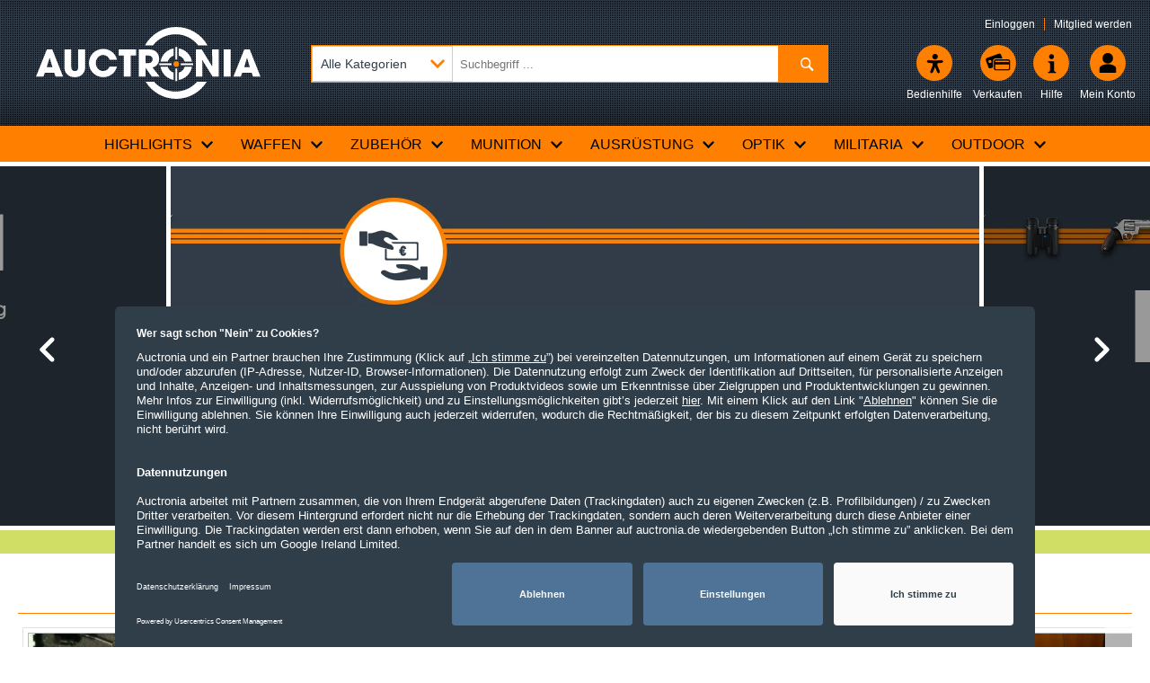

--- FILE ---
content_type: text/html;charset=UTF-8
request_url: https://www.auctronia.de/
body_size: 52101
content:
<!DOCTYPE html><html lang="de" class="no-js"><head><link rel="preconnect" href="//app.usercentrics.eu"><link rel="preconnect" href="//api.usercentrics.eu"><link rel="preload" href="//app.usercentrics.eu/browser-ui/latest/loader.js" as="script"><script id="usercentrics-cmp" data-settings-id="WLdVwOTbhtb1-_" src="https://app.usercentrics.eu/browser-ui/latest/loader.js" async></script><title>Auctronia - Die Auktionsplattform f&uuml;r J&auml;ger, Sch&uuml;tzen und Sammler - Auctronia.de</title><meta http-equiv="X-UA-Compatible" content="IE=Edge,chrome=1"><meta charset="utf-8"><meta name="language" content="de"><meta name="description" content="Top-Produkte mit 1 Euro Startpreis! Jetzt Waffen, Optik und Outdoor-Zubeh&ouml;r verkaufen und kaufen beim modernen Online-Marktplatz in Deutschland"><link rel="canonical" href="https://www.auctronia.de/"><meta name="HandheldFriendly" content="True"><meta name="MobileOptimized" content="320"><meta http-equiv="cleartype" content="on"><meta name="viewport" content="width=device-width, minimum-scale=1.0, maximum-scale=5.0"><meta name="theme-color" content="#323e4a"><meta name="apple-mobile-web-app-title" content="AUCTRONIA"><meta name="format-detection" content="telephone=no"><meta name="_csrf" content="b81895ee-efbc-4d59-84a7-ef36199fd520"><meta name="_csrf_header" content="X-CSRF-TOKEN"><link rel="preload" href="/img/app/header-pattern-bg-orange.png?_=f117dfe" as="image"><link rel="preload" href="/img/app/logo/auctronia.svg?_=f117dfe" as="image"><link rel="preload" href="/img/app/logo/auctronia-blau.svg?_=f117dfe" as="image"><link rel="preload" href="/img/app/icons/menu-icon.svg?_=f117dfe" as="image"><link rel="preload" href="/img/app/icons/header-sell.svg?_=f117dfe" as="image"><link rel="preload" href="/img/app/icons/header-info.svg?_=f117dfe" as="image"><link rel="preload" href="/img/app/icons/header-account.svg?_=f117dfe" as="image"><link rel="preload" href="/img/app/icons/search.svg?_=f117dfe" as="image"><meta http-equiv="pragma" content="no-cache"><meta http-equiv="cache-control" content="no-cache"><meta http-equiv="expires" content="0"><meta name="ap:webuser:username" content=""><meta name="ap:webuser:foreignCustomer" content="false"><meta name="ap:webuser:taxinfo" content="false"><meta name="ap:messages" content="false"><meta property="og:type" content="website"><meta property="og:title" content="Die Auktionsplattform von Frankonia f&uuml;r J&auml;ger, Sammler und Sportsch&uuml;tzen"><meta property="og:description" content="&Uuml;ber 700 H&auml;ndler bieten mehr als 750.000 Nutzern eine riesige Auswahl von Waffen-, Munitions, Optik-, Ausr&uuml;stungs- und Waffenzubeh&ouml;r- Angeboten. Kein Einstellgeb&uuml;hr &amp; Provision. Jetzt anmelden, einstellen, mitbieten, ersteigern und sparen."><meta property="og:image" content="https://frankonia-traffic.imgdn.net/fsi/server?type=image&amp;source=market/cms/opengraph-startseite.png&amp;width=1200&amp;height=630&amp;format=jpeg"><meta property="og:image:width" content="1200"><meta property="og:image:height" content="630"><meta property="og:site_name" content="auctronia.de"><meta property="og:url" content="https://www.auctronia.de"><meta name="twitter:card" content="summary_large_image"><meta name="twitter:site" content="@auctronia"><!-- servername:frk-prd-auc-app1 --><link href="/img/app/icons/apple-touch-icon-144x144-precomposed.png?_=f117dfe" rel="apple-touch-icon" sizes="144x144"><link href="/img/app/icons/favicon.png?_=f117dfe" rel="icon" type="image/png"><link href="/img/app/icons/favicon.ico?_=f117dfe" rel="SHORTCUT ICON"><style type="text/css" rel="stylesheet">@-webkit-viewport{width:device-width}@-moz-viewport{width:device-width}@-ms-viewport{width:device-width}@-o-viewport{width:device-width}@viewport{width:device-width}body{-ms-content-zooming:none;margin:0;position:relative;min-height:100%}a,button,input{-ms-touch-action:none!important}html{-ms-text-size-adjust:100%;-webkit-text-size-adjust:100%;font-family:Helvetica,Arial,sans-serif;font-size:12px;color:#323e4a;height:100%}article,aside,details,figcaption,figure,footer,header,hgroup,main,nav,section,summary{display:block}audio,canvas,progress,video{display:inline-block;vertical-align:baseline}audio:not([controls]){display:none;height:0}.ap-buttons,.ap-comments,.ap-footer,.ap-image-uploader--loading section,.ap-image-uploader__fallback,.ap-list,.ap-message-box,.ap-newsletter-registration,.ap-questions,.ap-rating,.ap-status,.ap-subfooter,.ap-tag,.hide,[hidden],template{display:none}a{background:0 0}a:active,a:hover{outline:0}abbr[title]{border-bottom:1px dotted}b,strong{font-weight:700}dfn{font-style:italic}h1{font-size:2em;margin:.67em 0}mark{background:#ff0;color:#000}small{font-size:80%}sub,sup{font-size:75%;line-height:0;position:relative;vertical-align:baseline}sup{top:-.5em}sub{bottom:-.25em}img{border:0}svg:not(:root){overflow:hidden}figure{margin:1em 40px}hr{-moz-box-sizing:content-box;box-sizing:content-box;height:0}pre{overflow:auto}code,kbd,pre,samp{font-family:monospace,monospace;font-size:1em}button,input,optgroup,select,textarea{color:inherit;font:inherit;margin:0}button{overflow:visible}button,select{text-transform:none}button,html input[type=button],input[type=reset],input[type=submit]{-webkit-appearance:button;cursor:pointer}button[disabled],html input[disabled]{cursor:default}button::-moz-focus-inner,input::-moz-focus-inner{border:0;padding:0}input{line-height:normal}input[type=checkbox],input[type=radio]{box-sizing:border-box;padding:0}input[type=number]::-webkit-inner-spin-button,input[type=number]::-webkit-outer-spin-button{height:auto}input[type=search]{-webkit-appearance:textfield;-moz-box-sizing:content-box;-webkit-box-sizing:content-box;box-sizing:content-box}input[type=search]::-webkit-search-cancel-button,input[type=search]::-webkit-search-decoration{-webkit-appearance:none}fieldset{border:1px solid silver;margin:0 2px;padding:.35em .625em .75em}legend{border:0}textarea{overflow:auto}optgroup{font-weight:700}table{border-collapse:collapse;border-spacing:0}*,legend,td,th{padding:0}@viewport{width:device-width}*{-webkit-box-sizing:border-box;-moz-box-sizing:border-box;box-sizing:border-box;margin:0;border:0;-webkit-tap-highlight-color:rgba(0,0,0,0);-webkit-touch-callout:none}p{line-height:150%}button{border:none}.show{display:block}.skip-link{position:absolute;left:-9999px;top:auto;width:1px;height:1px;overflow:hidden}.skip-link:focus{position:static;width:auto;height:auto;margin:1em;padding:.5em;background:#000;color:#fff;z-index:1000}.ap-overall{background-color:#fff;margin:auto}.legacy-ie .ap-overall{display:none}.ap-content-wrapper{max-width:1400px;margin:0 auto}.ap-content{position:relative;margin:10px}@media all and (min-width:1000px){.ap-content{margin:10px 20px;min-height:600px}.ap-content__center{width:70%;margin:0 auto}}.ap-content__message{margin:40px 0;line-height:150%}.ap-content.noheader{margin:0}.ap-overlay-container{position:absolute;top:0;left:0;opacity:0;-ms-filter:"progid:DXImageTransform.Microsoft.Alpha(Opacity=0)";filter:alpha(opacity=0)}body.ap-overlay .ap-overlay-container{position:fixed;top:0;left:0;right:0;bottom:0;background:#46515c;opacity:.5;-ms-filter:"progid:DXImageTransform.Microsoft.Alpha(Opacity=50)";filter:alpha(opacity=50);z-index:199;-webkit-transition:opacity .2s ease-in;-moz-transition:opacity .2s ease-in;-o-transition:opacity .2s ease-in;-ms-transition:opacity .2s ease-in;transition:opacity .2s ease-in}body.ap-overlay{overflow:hidden}body.ap-overlay .ap-overall{overflow:hidden;height:100%}.ap-content-element__placeolder{border:1px dashed red;padding:5px;display:block}.ap-space--5{height:5px}.ap-space--10{height:10px}.ap-space--20{height:20px}.ap-space--40{height:40px}.ap-space--50{height:50px}.ap-space--100{height:100px}.ap-nbsp{white-space:nowrap}.ap-bold{font-weight:700}.ap-font-normal{font-weight:400}@media print{.ap-banner{display:none}}.ap-banner--fullsize{max-width:1400px;margin:0 auto;padding:10px 10px 0}@media all and (min-width:1000px){.ap-banner--fullsize{padding:20px 20px 0}}.ap-banner div[id^=sas_] img{height:auto;width:100%}.ap-error-page{text-align:center}.ap-error-page__image{width:100%}@media all and (min-width:700px){.ap-error-page__image{width:75%}}.ap-pattern-background{background:#323e4a url([data-uri]) 0 0}.ap-footer-layout{margin-top:40px}.ap-touched{opacity:.75;-ms-filter:"progid:DXImageTransform.Microsoft.Alpha(Opacity=75)";filter:alpha(opacity=75)}.ap-messages-list{padding:0;margin:0;list-style-type:none}.ap-mobile{display:block!important}@media all and (min-width:700px){.ap-mobile{display:none!important}}.ap-desktop{display:none!important}@media all and (min-width:700px){.ap-desktop{display:block!important}}</style><style type="text/css" rel="stylesheet">.ap-accordion{margin-bottom:40px}.ap-accordion__section{border:1px solid #cecdcd;margin-bottom:10px}.ap-accordion__section--loading{background-image:url(/img/app/icons/wait.svg?_=f117dfe);background-position:center 70px;background-repeat:no-repeat;background-size:50px 50px}@media all and (min-width:1000px){.ap-accordion__section--loading{background-position:center 70%}}.ap-accordion__section-content{padding:20px 10px;min-height:100px;display:none}.ap-accordion__section--selected .ap-accordion__section-content{display:block}.ap-accordion__section-header{position:relative;width:100%;color:#323e4a;font-size:16px;cursor:pointer;font-weight:400;background-color:#f2f2f2;vertical-align:middle;padding:10px 50px 10px 10px}.ap-accordion__section-header:after{content:"";background:url(/img/app/icons/arrow-right-orange.svg?_=f117dfe) 0 0 no-repeat;width:15px;height:15px;position:absolute;right:10px;top:14px;display:inline-block;vertical-align:middle;margin:0 10px 3px 0}.ap-accordion__section--selected .ap-accordion__section-header{border-bottom:1px dashed #cecdcd}.ap-accordion__section--selected .ap-accordion__section-header:after{content:"";background:url(/img/app/icons/arrow-down-orange.svg?_=f117dfe) 0 0 no-repeat;top:16px}.ap-address{font-style:normal;line-height:150%;border-left:4px solid #ff8000;padding:10px;background-color:#f2f2f2;margin-bottom:20px}.ap-breadcrumb{margin:15px 0 10px 10px}.ap-breadcrumb h1,.ap-breadcrumb__delimiter,.ap-breadcrumb__item{display:inline-block;vertical-align:middle;font-family:Helvetica,Arial,sans-serif;font-size:12px;color:#323e4a;padding:0;margin:0 5px 5px 0}.ap-breadcrumb h1{margin:1px}.ap-breadcrumb__delimiter--last,.ap-breadcrumb__item--last{font-weight:700}.ap-breadcrumb__delimiter{width:12px;height:12px;background:url(/img/app/icons/arrow-right-orange.svg?_=f117dfe) 0 0 no-repeat}.ap-button{padding:8px 20px;min-height:40px;line-height:150%;font-size:16px}.ap-button,.ap-button-small{display:block;margin:0;text-decoration:none;color:#000;background-color:#ff8000;text-align:center;-webkit-appearance:none}@media print{.ap-button,.ap-button-small{display:none}}.ap-button--nas,.ap-button-small--nas{display:inline-block}.ap-button-small[data-debounced],.ap-button[data-debounced]{font-style:italic}.ap-button-small:focus,.ap-button:focus{background-color:#da6e01}.ap-button-small:hover,.ap-button:hover{background-color:#f93}.ap-button-small:hover:disabled,.ap-button:hover:disabled{background-color:#fc9}.ap-button-small:active,.ap-button:active{background-color:#da6e01}.ap-button-small:disabled,.ap-button-small__disabled,.ap-button-small__disabled:hover,.ap-button:disabled,.ap-button__disabled,.ap-button__disabled:hover{background-color:#fc9!important}.ap-button--wide,.ap-button-small--wide{width:100%}.ap-button--second,.ap-button-small--second{color:#fff;background-color:#323e4a}.ap-button--second:hover,.ap-button-small--second:hover{background-color:#46515c}.ap-button--second:hover:disabled,.ap-button-small--second:hover:disabled{background-color:#606161}.ap-button--second:active,.ap-button--second:focus,.ap-button-small--second:active,.ap-button-small--second:focus{background-color:#202931}.ap-button--second:disabled,.ap-button-small--second:disabled{background-color:#606161}.ap-button--second .ap-button-small__arrow-right,.ap-button--second .ap-button__arrow-right,.ap-button-small--second .ap-button-small__arrow-right,.ap-button-small--second .ap-button__arrow-right{background-image:url(/img/app/icons/arrow-right-white.svg?_=f117dfe)}.ap-button--second .ap-button-small__arrow-left,.ap-button--second .ap-button__arrow-left,.ap-button-small--second .ap-button-small__arrow-left,.ap-button-small--second .ap-button__arrow-left{background-image:url(/img/app/icons/arrow-left-white.svg?_=f117dfe)}.ap-button--third,.ap-button-small--third{background-color:#b7b7b7}.ap-button--third:hover,.ap-button-small--third:hover{background-color:#cecdcd}.ap-button--third:hover:disabled,.ap-button-small--third:hover:disabled{background-color:#e2e2e2}.ap-button--third:active,.ap-button--third:focus,.ap-button-small--third:active,.ap-button-small--third:focus{background-color:#737373}.ap-button--third:disabled,.ap-button-small--third:disabled{background-color:#e2e2e2}.ap-button--fourth,.ap-button-small--fourth{border-radius:5px;background-color:#8fa666;cursor:pointer}.ap-button--fourth:hover,.ap-button-small--fourth:hover{background-color:#a8c074}.ap-button--fourth:hover:disabled,.ap-button-small--fourth:hover:disabled{background-color:#c0d89a}.ap-button--fourth:active,.ap-button--fourth:focus,.ap-button-small--fourth:active,.ap-button-small--fourth:focus{background-color:#5f7639}.ap-button--fourth:disabled,.ap-button-small--fourth:disabled{background-color:#c0d89a}.ap-button-small__arrow-left,.ap-button-small__arrow-right,.ap-button-small__label,.ap-button__arrow-left,.ap-button__arrow-right,.ap-button__label{display:inline-block;background-repeat:none;background-position:center;vertical-align:middle}.ap-button-small__arrow-right,.ap-button__arrow-right{background-image:url(/img/app/icons/arrow-right-black.svg?_=f117dfe);width:14px;height:16px;margin-left:5px;margin-bottom:2px}.ap-button-small__arrow-left,.ap-button__arrow-left{background-image:url(/img/app/icons/arrow-left-black.svg?_=f117dfe);width:14px;height:16px;margin-right:5px;margin-bottom:2px}.ap-button--search-slot,.ap-button-small--search-slot{width:100%;background-color:#ff8000;margin:0;padding:0;height:40px;border-left:none;min-height:40px}.ap-button--search-slot .ap-button__label,.ap-button-small--search-slot .ap-button__label{display:none}@media all and (min-width:500px){.ap-button--search-slot .ap-button__label,.ap-button-small--search-slot .ap-button__label{display:inline-block}}.ap-button--search-slot .ap-button__icon,.ap-button-small--search-slot .ap-button__icon{display:inline-block;vertical-align:middle;background-image:url(/img/app/icons/search.svg?_=f117dfe);background-repeat:no-repeat;background-position:center center;width:20px;height:20px}@media all and (min-width:500px){.ap-button--search-slot .ap-button__icon,.ap-button-small--search-slot .ap-button__icon{margin-left:10px;width:15px;height:15px}}.ap-button-small{padding:5px 15px;min-height:30px;line-height:150%;font-size:14px}.ap-copytext{margin-bottom:10px;line-height:150%}.ap-copytext--space{margin-bottom:40px}.ap-form__note{display:block;margin:5px 0 0}.ap-form__note--error{color:#bb0318}.ap-form__note--hint{color:#ff8000;font-weight:700;margin-left:2px;font-size:11px}.ap-form__note--limit{display:none;color:#ff8000}.ap-form__field-wrap{display:block}@media all and (min-width:500px){.ap-form__field-wrap{width:70%;display:inline-block;vertical-align:middle}.ap-form__row--info .ap-form__field-wrap{width:66%}}.ap-form__field-text{padding:14px 10px 0 0}@media all and (min-width:500px){.ap-form__field-text{padding-left:10px}}.ap-form__field-info{background:url(/img/app/icons/info-i.svg?_=f117dfe) 0 0 no-repeat;background-size:14px 14px;position:absolute;top:0;right:0;width:14px;height:14px}@media all and (min-width:500px){.ap-form__field-info{top:12px}}.ap-form__field-info-text{display:none;width:200px;padding:10px 8px;-webkit-box-shadow:5px 5px 30px 0 rgba(0,0,0,.16);box-shadow:5px 5px 30px 0 rgba(0,0,0,.16);background-color:#fff;border-radius:4px;z-index:9;position:absolute;right:0;bottom:20px}@media all and (min-width:500px){.ap-form__checkbox-wrap{padding-left:30%}}.ap-form__checkbox-wrap .ap-form__note,.ap-form__checkbox-wrap2 .ap-form__note{padding-left:33px}@media all and (min-width:500px){.ap-form__checkbox-wrap2{padding-left:10%}}.ap-form__mandatory-note{padding:5px 0 10px}.ap-buttons{position:relative}.ap-buttons--single{height:40px}@media all and (min-width:500px){.ap-buttons{text-align:right}}.ap-buttons .ap-button,.ap-buttons .ap-button-small{width:100%}@media all and (min-width:500px){.ap-buttons .ap-button,.ap-buttons .ap-button-small{width:auto;display:inline-block}}.ap-buttons .ap-button--back,.ap-buttons .ap-button--cancel,.ap-buttons .ap-button-small--back,.ap-buttons .ap-button-small--cancel{display:block;margin-top:10px}@media all and (min-width:500px){.ap-buttons .ap-button--back,.ap-buttons .ap-button--cancel,.ap-buttons .ap-button-small--back,.ap-buttons .ap-button-small--cancel{position:absolute;margin-top:0;left:0;top:0}}.ap-buttons .ap-button-small__close,.ap-buttons .ap-button__close{right:0;top:0}.ap-buttons .ap-button--reduxpage,.ap-buttons .ap-button-small--reduxpage{margin-right:14px;margin-bottom:20px}.ap-form-chooser__element{margin-top:20px;padding:10px;border:1px solid #e2e2e2}@media all and (min-width:700px){.ap-form-chooser__element{margin-top:10px}}.ap-form-chooser__selection{display:-webkit-box;display:-moz-box;display:-webkit-flex;display:-ms-flexbox;display:box;display:flex;padding:10px;background-color:#f2f2f2;cursor:pointer}.ap-form-chooser__selection .ap-radio{vertical-align:middle}.ap-form-chooser__label{margin:1px 0 0 10px;-webkit-box-flex:1;-moz-box-flex:1;-o-box-flex:1;box-flex:1;-webkit-flex:1;-ms-flex:1;flex:1;font-size:18px;vertical-align:middle;color:#46515c;cursor:pointer}.ap-form-chooser__content{display:none}@media all and (min-width:700px){.ap-form-chooser__content{display:block;opacity:.6;-ms-filter:"progid:DXImageTransform.Microsoft.Alpha(Opacity=60)";filter:alpha(opacity=60)}}.ap-form-chooser__content--visible{display:block}.ap-form-chooser--with-preview .ap-form-chooser__content{display:block;opacity:.2;-ms-filter:"progid:DXImageTransform.Microsoft.Alpha(Opacity=20)";filter:alpha(opacity=20)}.ap-form-chooser--with-preview .ap-form-chooser__content--visible,.ap-form-chooser__content--visible{opacity:1;-ms-filter:none;filter:none}.ap-logo--print{display:none}@media print{.ap-logo--print{display:block}.ap-logo--print svg{width:230px;height:42px;text-align:right}}.ap-header-layout{background:url(/img/app/header-pattern-bg-orange.png?_=f117dfe) 0 0 repeat-x}@media all and (min-width:1000px){.ap-header-layout{height:180px}}.ap-header{max-width:1400px;margin:0 auto;z-index:6;position:relative}@media print{.ap-header{display:none}}@media all and (min-width:1000px){.ap-header{height:180px}}@media all and (max-width:999px){.ap-header{display:-webkit-box;display:-moz-box;display:-webkit-flex;display:-ms-flexbox;display:box;display:flex;-webkit-box-orient:vertical;-moz-box-orient:vertical;-o-box-orient:vertical;-webkit-flex-direction:column;-ms-flex-direction:column;flex-direction:column;-webkit-box-lines:multiple;-moz-box-lines:multiple;-o-box-lines:multiple;-webkit-flex-wrap:wrap;-ms-flex-wrap:wrap;flex-wrap:wrap}.ap-header__wrap-1st{-webkit-box-ordinal-group:1;-moz-box-ordinal-group:1;-o-box-ordinal-group:1;-ms-flex-order:1;-webkit-order:1;order:1}}.ap-header__logo,.ap-header__myprofile{position:absolute}@media all and (min-width:1000px){.ap-header__menu{display:none}}.ap-header__burger{cursor:pointer;border-left:20px solid transparent;border-top:14px solid transparent;border-bottom:10px solid transparent;width:40px}.ap-header__burger-icon{background:url(/img/app/icons/menu-icon.svg?_=f117dfe) 0 0 no-repeat;width:42px;height:36px}.ap-menu-active .ap-header__burger-icon{background:url(/img/app/icons/close-orange.svg?_=f117dfe) 0 0 no-repeat;width:24px;height:24px;margin-top:4px;margin-left:7px;margin-bottom:8px}.ap-header__burger-label{display:none;text-align:center;color:#ff8000;font-size:12px}.ap-header__meta-items{display:none;position:absolute;right:10px;top:20px;padding:0;margin:0;list-style-type:none}@media all and (min-width:1000px){.ap-header__meta-items{display:block}}.ap-header__meta-item{display:inline-block;padding:0 10px}.ap-header__meta-item:last-child{border-left:1px solid #ff8000}.ap-header__meta-item:first-child{border-left:none}.ap-header__meta-link{color:#fff;text-decoration:none;cursor:pointer}.ap-header__meta-link:hover{text-decoration:underline}.ap-header__bullets{padding:0;margin:0;list-style-type:none;position:absolute;right:10px;top:15px}@media all and (min-width:1000px){.ap-header__bullets{top:50px}}.ap-header__bullet{vertical-align:top;text-align:center;display:inline-block}@media all and (max-width:499px){.ap-header__bullet--buy,.ap-header__bullet--help,.ap-header__bullet--sell{display:none}}@media all and (min-width:500px){.ap-header__bullet{padding:0 6px}}@media all and (max-width:499px){.ap-header__bullet--eyeable{margin-right:6px}}.ap-header__bullet-button{-webkit-appearance:none;background:0 0}.ap-header__bullet-link{text-decoration:none}.ap-header__bullet-icon{display:inline-block;margin-bottom:5px;width:30px;height:30px}@media all and (min-width:1000px){.ap-header__bullet-icon{width:40px;height:40px}}.ap-header__bullet-icon--eyeable{background:#ff8000 url(/img/app/icons/eyeable.svg?_=f117dfe) center center no-repeat;border-radius:50%}.ap-header__bullet-icon--buy{background:url(/img/app/icons/header-buy.svg?_=f117dfe) 0 0 no-repeat}.ap-header__bullet-icon--sell{background:url(/img/app/icons/header-sell.svg?_=f117dfe) 0 0 no-repeat}.ap-header__bullet-icon--help{background:url(/img/app/icons/header-info.svg?_=f117dfe) 0 0 no-repeat}.ap-header__bullet-icon--account{background:url(/img/app/icons/header-account.svg?_=f117dfe) 0 0 no-repeat}.ap-header__bullet-icon--loggedin{background:url(/img/app/icons/header-account--loggedin.svg?_=f117dfe) 0 0 no-repeat;width:15px;height:15px;position:absolute;right:-4px;bottom:2px}@media all and (min-width:500px){.ap-header__bullet-icon--loggedin{right:6px}}@media all and (min-width:700px){.ap-header__bullet-icon--loggedin{right:12px}}@media all and (min-width:1000px){.ap-header__bullet-icon--loggedin{right:5px;bottom:17px;width:20px;height:20px}}.ap-header__bullet-label{color:#fff;display:none}@media all and (min-width:1000px){.ap-header__bullet-label{display:block}}.ap-header__bullet:hover .ap-header__bullet-icon{opacity:.8;-ms-filter:"progid:DXImageTransform.Microsoft.Alpha(Opacity=80)";filter:alpha(opacity=80)}.ap-header__bullet:hover .ap-header__bullet-label{text-decoration:underline}.ap-header__logo{background:url(/img/app/logo/auctronia.svg?_=f117dfe) 0 0 no-repeat;display:block;width:135px;height:42px;top:9px;left:32%}@media all and (min-width:375px){.ap-header__logo{left:35%}}@media all and (min-width:500px){.ap-header__logo{left:100px}}@media all and (min-width:1000px){.ap-header__logo{left:25px;top:35px;width:230px;height:100px}}@media all and (min-width:1200px){.ap-header__logo{left:40px;top:30px;width:250px;height:80px}}.ap-header__search{width:100%;bottom:0}@media all and (min-width:1000px){.ap-header__search{position:absolute;left:27%;top:50px;width:40%;height:40px}}@media all and (min-width:1200px){.ap-header__search{width:45%}}.ap-heading{margin:0 0 10px;font-weight:400}.ap-heading--level1{border-bottom:1px solid #e2e2e2;font-size:20px;line-height:29px}@media all and (min-width:700px){.ap-heading--level1{font-size:22px}}@media all and (min-width:1200px){.ap-heading--level1{font-size:24px}}.ap-heading--level2{border-bottom:1px solid #ff8000;padding-bottom:2px;font-size:16px}@media all and (min-width:700px){.ap-heading--level2{font-size:18px}}@media all and (min-width:1200px){.ap-heading--level2{font-size:22px}}.ap-heading--level2-2{border-top:1px solid #ff8000;border-bottom:1px solid #ff8000;padding:20px;text-align:center;margin-top:60px;font-size:16px}@media all and (min-width:700px){.ap-heading--level2-2{font-size:18px}}@media all and (min-width:1200px){.ap-heading--level2-2{font-size:22px}}.ap-heading--level2-3{border-bottom:1px solid #ff8000;padding:20px;text-align:center;margin-top:0;font-size:16px}@media all and (min-width:700px){.ap-heading--level2-3{font-size:18px}}@media all and (min-width:1200px){.ap-heading--level2-3{font-size:22px}}.ap-heading--level3{font-weight:700;font-size:14px}@media all and (min-width:700px){.ap-heading--level3{font-size:16px}}@media all and (min-width:1200px){.ap-heading--level3{font-size:20px}}.ap-heading--level4{border-bottom:1px solid #fff;padding-bottom:1px;font-weight:700;font-size:13px}.ap-form-chooser__content .ap-heading--level4{color:#000}@media all and (min-width:700px){.ap-heading--level4{font-size:14px}}@media all and (min-width:1200px){.ap-heading--level4{font-size:15px}}.ap-heading--h1{font-size:2em;margin:.67em 0;font-weight:700}.ap-heading--h2{font-size:1.5em;margin:.83em 0;font-weight:700}.ap-heading--h3{font-size:1.17em;margin:1em 0;font-weight:700}.ap-heading--h4{margin:1.33em 0;font-weight:700}.ap-heading--highlight{color:#b34700;border:none}.ap-heading--center{text-align:center}.ap-heading--block{font-size:14px;padding:5px 10px;margin-bottom:10px;background-color:#323e4a;color:#fff}@media all and (min-width:500px){.ap-heading--block{font-size:16px;padding:8px 10px}}.ap-heading--light{font-weight:400}.ap-heading--form-unit{margin:0 0 10px;border-bottom:1px solid #fff;padding-bottom:5px;padding-left:0}@media all and (min-width:700px){.ap-heading--form-unit{padding-left:10px}}.ap-heading--form-unit small{font-weight:400;padding-left:5px}.ap-checkbox{display:inline-block}.ap-checkbox__input{display:block;background-color:#fff;border:1px solid #cecdcd;width:23px;height:23px;-webkit-appearance:none;-moz-appearance:none;appearance:none}.ap-checkbox__input:hover{cursor:pointer}.ap-checkbox--focus .ap-checkbox__input{border-color:#3f658b;-webkit-appearance:none}.ap-checkbox--error .ap-checkbox__input{border-color:#bb0318}.ap-checkbox--checked.ap-checkbox--focus .ap-checkbox__input,.ap-checkbox--error.ap-checkbox--focus .ap-checkbox__input{border-color:#3f658b}.ap-checkbox--checked .ap-checkbox__input{background:#fff url(/img/app/icons/checkbox-selected.svg?_=f117dfe) -1px -1px no-repeat;border-color:#cecdcd}.ap-checkbox--disabled{opacity:.5;-ms-filter:"progid:DXImageTransform.Microsoft.Alpha(Opacity=50)";filter:alpha(opacity=50)}.ap-checkbox--disabled .ap-checkbox__input{background-image:none;background-color:#e2e2e2;border:1px solid #cecdcd}.ap-radio{display:inline-block;border-radius:10px}.ap-radio--focus .ap-radio__input{background:url(/img/app/icons/radio-focus.svg?_=f117dfe) 0 0 no-repeat;-webkit-appearance:none}.ap-radio__input{display:block;background:url(/img/app/icons/radio.svg?_=f117dfe) 0 0 no-repeat;width:23px;height:23px;cursor:pointer;-webkit-appearance:none;-moz-appearance:none;appearance:none}.ap-radio--error .ap-radio__input{background:url(/img/app/icons/radio-error.svg?_=f117dfe) 0 0 no-repeat}.ap-radio--checked .ap-radio__input{background:url(/img/app/icons/radio-selected.svg?_=f117dfe) 0 0 no-repeat}.ap-radio--checked.ap-radio--focus .ap-radio__input{background:url(/img/app/icons/radio-selected-focus.svg?_=f117dfe) 0 0 no-repeat}.ap-radio--disabled{opacity:.5;-ms-filter:"progid:DXImageTransform.Microsoft.Alpha(Opacity=50)";filter:alpha(opacity=50)}.ap-radio--disabled .ap-radio__input{cursor:no-drop}.ap-input{margin:0;border:1px solid #cecdcd;width:100%;height:40px;padding-left:10px;padding-right:10px;font-size:13px;-webkit-appearance:none;border-radius:0}@media print{.ap-input{display:none}}.ap-input:focus{border:1px solid #3f658b}.ap-input::-ms-clear{display:none}.ap-input--file{padding:10px}.ap-input--error{border-color:#bb0318}.ap-input--disabled,.ap-input[disabled],.ap-input[readonly]{background-color:#e2e2e2}.ap-grid--inline-block{display:inline-block;vertical-align:top}.ap-grid-25{width:25%}.ap-grid-25--mright{width:24%;margin-right:1%}.ap-grid-30{width:30%}.ap-grid-30--mright{width:29%;margin-right:1%}.ap-grid-33{width:33.3333%}.ap-grid-33--mright{width:32.3333%;margin-right:1%}.ap-grid-40{width:40%}.ap-grid-40--mright{width:39%;margin-right:1%}.ap-grid-50{width:50%}.ap-grid-50--mright{width:49%;margin-right:1%}.ap-grid-60{width:60%}.ap-grid-60--mright{width:59%;margin-right:1%}.ap-grid-70{width:70%}.ap-grid-70--mright{width:69%;margin-right:1%}.ap-grid-75{width:75%}.ap-grid-75--mright{width:74%;margin-right:1%}.ap-grid-100,.ap-label{width:100%}.ap-label{margin-bottom:5px;display:block;vertical-align:top}@media all and (min-width:500px){.ap-label{width:30%;padding-top:14px;text-align:right;padding-right:10px;display:inline-block;margin-bottom:0}}.ap-label--checkbox,.ap-label--radio{padding:5px 0 0 10px;width:80%;text-align:left;display:inline-block}.ap-layout-fragment li,.ap-layout-fragment ol,.ap-layout-fragment ul{margin:0;list-style-type:none;padding:10px 0 10px 20px}.ap-layout-fragment li{padding:0}.ap-layout-fragment ol li,.ap-layout-fragment ul li{line-height:150%;padding-bottom:5px}.ap-layout-fragment ul li{list-style-type:square}.ap-layout-fragment ol li{list-style-type:decimal}.ap-layout-fragment__table-outer-wrap{position:relative;width:100%}.ap-layout-fragment__table-wrap{overflow-x:auto}.ap-layout-fragment__table-wrap--scrollable-left:before,.ap-layout-fragment__table-wrap--scrollable-right:after{position:absolute;top:0;bottom:0;width:8px;z-index:1;content:""}.ap-layout-fragment__table-wrap--scrollable-left:before{background:-webkit-linear-gradient(left,#d3d3d3,rgba(255,255,255,0));background:-moz-linear-gradient(left,#d3d3d3,rgba(255,255,255,0));background:-o-linear-gradient(left,#d3d3d3,rgba(255,255,255,0));background:-ms-linear-gradient(left,#d3d3d3,rgba(255,255,255,0));background:linear-gradient(to right,#d3d3d3,rgba(255,255,255,0));border-left:1px solid #f3f3f3}.ap-layout-fragment__table-wrap--scrollable-right:after{background:-webkit-linear-gradient(right,#d3d3d3,rgba(255,255,255,0));background:-moz-linear-gradient(right,#d3d3d3,rgba(255,255,255,0));background:-o-linear-gradient(right,#d3d3d3,rgba(255,255,255,0));background:-ms-linear-gradient(right,#d3d3d3,rgba(255,255,255,0));background:linear-gradient(to left,#d3d3d3,rgba(255,255,255,0));border-right:1px solid #f3f3f3;right:0}.ap-layout-fragment table{border-left:1px solid #f2f2f2;border-top:1px solid #f2f2f2;border-bottom:1px solid #f2f2f2}.ap-layout-fragment table td,.ap-layout-fragment table th{padding:5px 10px;text-align:left;border-right:1px solid #f2f2f2;border-bottom:1px solid #f2f2f2}.ap-layout-fragment table thead{background-color:#f2f2f2}.ap-line{border-top:1px solid #e2e2e2;margin-bottom:20px;margin-top:20px}.ap-line--light{border-color:#fff}.ap-link{cursor:pointer}.ap-link,.ap-link:hover,.ap-link:visited{color:#323e4a;background-color:transparent;text-decoration:underline}.ap-link:hover{text-decoration:none}.ap-link--highlight,.ap-link--highlight:visited{color:#b34700}.ap-link--highlight:hover,.ap-link--highlight:visited:hover{text-decoration:underline}.ap-link--tag,.ap-link--tag:visited{color:#323e4a}.ap-link--icon,.ap-link--icon2,.ap-link--info,.ap-link--info2{color:#323e4a;text-decoration:none}.ap-link--icon2:hover,.ap-link--icon:hover,.ap-link--info2:hover,.ap-link--info:hover{text-decoration:underline}.ap-link--icon2:hover,.ap-link--icon2:visited,.ap-link--icon:hover,.ap-link--icon:visited,.ap-link--info2:visited,.ap-link--info:visited{color:#323e4a}.ap-link--icon2:after,.ap-link--icon:before{content:"";background-repeat:no-repeat;background-position:0 0;width:12px;height:12px;display:inline-block;vertical-align:middle;margin:0 5px 3px 0}.ap-form__row .ap-link--icon:before,.ap-form__row2 .ap-link--icon2:after{margin-left:10px}.ap-link--info2:after,.ap-link--info:before{background-image:url(/img/app/icons/info-i.svg?_=f117dfe)}.ap-link--warning:before{background-image:url(/img/app/icons/warning.svg?_=f117dfe)}.ap-link--white{color:#fff!important}.ap-link:active,.ap-link:hover{outline:none}.hiddenOnSmall{display:none!important}@media all and (min-width:700px){.hiddenOnSmall{display:inline!important}}.ap-menu__sticky__link{opacity:0;-ms-filter:"progid:DXImageTransform.Microsoft.Alpha(Opacity=0)";filter:alpha(opacity=0);display:inline;-webkit-transition:opacity .2s,margin-left .2s;-moz-transition:opacity .2s,margin-left .2s;-o-transition:opacity .2s,margin-left .2s;-ms-transition:opacity .2s,margin-left .2s;transition:opacity .2s,margin-left .2s;margin-left:-100px}.ap-menu__sticky .ap-menu__sticky__link{opacity:1;-ms-filter:none;filter:none;margin-left:0}.ap-menu{display:none;width:100%}.ap-menu__sticky{position:fixed!important;top:0!important;-webkit-box-shadow:0 0 5px #000;box-shadow:0 0 5px #000}.ap-menu__sticky__logo{display:inline-block;background:url(/img/app/logo/auctronia-blau.svg?_=f117dfe) 0 0 no-repeat;width:100px;height:30px;margin-top:6px}@media all and (min-width:1000px){.ap-menu{background-color:#ff8000;padding:0 10px;height:40px;display:block!important;position:absolute;top:140px;left:0}}.ap-menu__items{padding:0;margin:0;list-style-type:none;text-align:center;width:100%}@media all and (max-width:999px){.ap-menu__items{border-top:1px solid #ff8000;background-color:#fff}}.ap-menu__item{text-align:left;position:relative;display:block}.ap-menu__item:first-child .ap-menu__link{border-top:none}@media all and (min-width:1000px){.ap-menu__item{display:inline-block;vertical-align:top}.ap-menu__item--static{display:none}.ap-menu__item--right{text-align:right}.ap-menu__item--right .ap-submenu__wrap{right:0;text-align:left}.ap-menu__item .ap-menu__link{display:inline-block}.ap-menu__item--hover .ap-submenu__wrap{display:block;z-index:10}.ap-menu__item--hover .ap-menu__link{background-color:#323e4a;color:#fff}.ap-menu__item--hover .ap-menu__link .ap-menu__arrow,.ap-menu__item--hover .ap-menu__link .ap-menu__icon{background:url(/img/app/icons/arrow-down-white.svg?_=f117dfe) 0 0 no-repeat!important;width:14px;height:8px;margin-left:10px}.ap-menu__item--hover .ap-menu__link .ap-menu__icon{position:static}}.ap-menu__link{display:block;padding:17px 10px 10px;color:#000;text-decoration:none;text-transform:uppercase;font-size:14px;line-height:14px;font-weight:700;border-top:1px solid #ff8000}@media all and (max-width:999px){.ap-menu__link{min-height:48px}}.ap-menu__link--static{background-color:#fc9;padding-left:50px}@media all and (min-width:1000px){.ap-menu__link{display:table-cell!important;vertical-align:middle;height:40px;padding:2px 18px 0;border:none;color:#000;font-weight:400;background-color:#ff8000}.ap-menu__link .ap-menu__arrow,.ap-menu__link .ap-menu__icon,.ap-menu__link .ap-menu__label{display:inline-block;vertical-align:middle}.ap-menu__link .ap-menu__arrow,.ap-menu__link .ap-menu__icon{position:static;background:url(/img/app/icons/arrow-down-black.svg?_=f117dfe) 0 0 no-repeat!important;width:14px;height:8px;margin-left:10px}.ap-menu__link--selected{background-color:#323e4a;color:#fff}.ap-menu__link--selected .ap-menu__arrow,.ap-menu__link--selected .ap-menu__icon{background:url(/img/app/icons/arrow-down-white.svg?_=f117dfe) 0 0 no-repeat!important;width:14px;height:8px;margin-left:10px}.ap-menu__link--selected .ap-menu__icon{position:static}}@media all and (min-width:1000px) and (min-width:1200px){.ap-menu__link{font-size:16px;padding:2px 30px 0}}.ap-menu__arrow{display:block;position:absolute;right:20px;top:20px;background:url(/img/app/icons/arrow-right-orange.svg?_=f117dfe) 0 0 no-repeat;width:10px;height:10px}.ap-menu__icon{display:block;position:absolute;left:10px;top:10px;width:30px;height:30px}.ap-menu__icon--sell{background:url(/img/app/icons/header-sell.svg?_=f117dfe) 0 0 no-repeat}.ap-menu__icon--help{background:url(/img/app/icons/header-info.svg?_=f117dfe) 0 0 no-repeat}.ap-menu__icon--logout{background:url(/img/app/icons/header-logout.svg?_=f117dfe) 0 0 no-repeat}.ap-menu__icon--search{background:url(/img/app/icons/search.svg?_=f117dfe) 0 0 no-repeat}.ap-menu__item--open .ap-menu__arrow{background:url(/img/app/icons/arrow-down-orange.svg?_=f117dfe) 0 0 no-repeat}.ap-menu-overlay-container{position:absolute;top:0;left:0;opacity:0;-ms-filter:"progid:DXImageTransform.Microsoft.Alpha(Opacity=0)";filter:alpha(opacity=0)}body.ap-menu-active .ap-menu-overlay-container{position:fixed;top:60px;left:0;right:0;bottom:0;background:#46515c;opacity:.5;-ms-filter:"progid:DXImageTransform.Microsoft.Alpha(Opacity=50)";filter:alpha(opacity=50);z-index:5;-webkit-transition:opacity 0s ease-in;-moz-transition:opacity 0s ease-in;-o-transition:opacity 0s ease-in;-ms-transition:opacity 0s ease-in;transition:opacity 0s ease-in}@media all and (min-width:1000px){body.ap-menu-active .ap-menu-overlay-container{display:none}}body.ap-menu-active--scroll .ap-menu-overlay-container{top:0}@media all and (min-width:1000px){.ap-menu--c8 .ap-menu__link{padding:2px 8px 0}}@media all and (min-width:1000px) and (min-width:1200px){.ap-menu--c8 .ap-menu__link{padding:2px 15px 0}}body.ap-menu-active .ap-overall{overflow:hidden;height:100%}.ap-submenu__wrap{display:none;background-color:#e2e2e2}@media all and (max-width:999px){.ap-submenu__wrap{background-image:none!important}}@media all and (min-width:1000px){.ap-submenu__wrap{min-width:350px;background-color:#fff;min-height:50px;position:absolute;top:40px;border:1px solid #606161;border-top:none}.ap-submenu__wrap--image{width:610px;min-height:250px;padding-right:200px;background-repeat:no-repeat;background-position:right bottom;background-size:200px 250px}}@media all and (max-width:999px){.ap-menu__item--open .ap-submenu__wrap,.ap-menu__item--selected .ap-submenu__wrap{display:block}}.ap-submenu__items{padding:0;margin:0;list-style-type:none}@media all and (min-width:1000px){.ap-submenu__items{margin:20px 0}}.ap-submenu__items--wrapper{display:block;min-width:370px;columns:175px 2!important}@media all and (min-width:1000px){.ap-submenu__item{break-inside:avoid}.ap-submenu__item:last-child .ap-submenu__link{border-bottom:none}}.ap-submenu__link{width:100%;display:block;min-height:20px;color:#323e4a;text-decoration:none;text-transform:none;font-size:12px;border-bottom:1px solid #fff;padding:10px 10px 10px 30px;line-height:150%}@media all and (min-width:1000px){.ap-submenu__link{padding:5px 10px 5px 30px;font-size:14px}}.ap-submenu__link:active,.ap-submenu__link:hover{background-color:#b7b7b7}@media all and (min-width:1000px){.ap-submenu__link:active,.ap-submenu__link:hover{background-color:#fff;text-decoration:underline}}.ap-message{position:relative;padding:10px;background-color:#f2f2f2;border-left:5px solid #737373;margin-bottom:10px}.ap-message__icon{display:inline-block;vertical-align:middle;margin-right:10px;width:30px;height:30px}.ap-message--error{background-color:#c93546;border-color:#bb0318;color:#fff}.ap-message--error .ap-message__value{display:inline-block;vertical-align:middle;width:calc(100% - 45px)}.ap-message--success{background-color:#d0de66;border-color:#b1c800;color:#323e4a}.ap-message--note{background-color:#fc9;border-color:#ff8000;color:#323e4a}.ap-nas-grid{width:100%;display:inline-block;vertical-align:top}.ap-nas-grid__row{margin-bottom:80px}.ap-nas-grid--20{width:20%}.ap-nas-grid--30{width:30%}.ap-nas-grid--40{width:40%}.ap-nas-grid--50{width:50%}.ap-nas-grid--60{width:60%}.ap-nas-grid--70{width:70%}.ap-nas-grid--80{width:80%}@media all and (max-width:999px){.ap-nas-grid--20,.ap-nas-grid--30,.ap-nas-grid--40,.ap-nas-grid--50,.ap-nas-grid--60,.ap-nas-grid--70,.ap-nas-grid--80{width:100%}}.ap-nas-grid--image{width:100%;display:block}.ap-nas-grid--bottom:first-child{display:none}.ap-nas-grid--bottom:last-child{display:inline-block}@media all and (min-width:1000px){.ap-nas-grid--bottom:first-child{display:inline-block}.ap-nas-grid--bottom:last-child{display:none}}.ap-nas-text{line-height:150%;padding:0 20px 10px 0}.ap-nas-text--right{padding:0 0 10px 40px}@media all and (max-width:999px){.ap-nas-text{padding-left:0;padding-right:0}}.ap-nas-text p{padding:0 0 10px}.ap-heading-numeric{margin-bottom:20px;-webkit-box-align:center;-moz-box-align:center;-o-box-align:center;-ms-flex-align:center;-webkit-align-items:center;align-items:center}.ap-heading-numeric-wrap{display:-webkit-box;display:-moz-box;display:-webkit-flex;display:-ms-flexbox;display:box;display:flex}.ap-heading-numeric__number{font-weight:900;font-family:Impact,Charcoal,sans-serif;color:#b34700;width:50px;font-size:60px;line-height:50px}@media all and (min-width:500px){.ap-heading-numeric__number{width:55px;font-size:70px;line-height:65px}}@media all and (min-width:1000px){.ap-heading-numeric__number{width:70px;font-size:80px;line-height:70px}}.ap-heading-numeric__headline{-webkit-box-flex:1;-moz-box-flex:1;-o-box-flex:1;box-flex:1;-webkit-flex:1;-ms-flex:1;flex:1;line-height:145%;text-transform:uppercase;font-size:14px;color:#737373;font-weight:400}@media all and (min-width:500px){.ap-heading-numeric__headline{font-size:19px}}@media all and (min-width:1000px){.ap-heading-numeric__headline{font-size:24px}}.ap-heading-numeric__headline em{color:#3f658b;font-weight:700;font-style:normal}.ap-heading-numeric__text{padding-top:20px;display:block;width:100%;padding-left:50px}@media all and (min-width:500px){.ap-heading-numeric__text{padding-left:55px}}@media all and (min-width:1000px){.ap-heading-numeric__text{padding-left:70px}}.ap-pager{width:100%;height:40px;white-space:nowrap}.ap-pager__next,.ap-pager__prev{display:inline-block;vertical-align:top;font-size:30px;padding:0 5px;font-weight:700;background-color:#737373;width:40px;height:40px;background-repeat:no-repeat;background-position:center center;border:8px solid #737373;background-size:16px}.ap-pager__next--disabled,.ap-pager__prev--disabled{opacity:.25;-ms-filter:"progid:DXImageTransform.Microsoft.Alpha(Opacity=25)";filter:alpha(opacity=25)}.ap-pager__prev{background-image:url(/img/app/icons/arrow-left-white.svg?_=f117dfe)}.ap-pager__next{background-image:url(/img/app/icons/arrow-right-white.svg?_=f117dfe)}.ap-pager .ap-select__pager{display:inline-block}@media all and (max-width:699px){.ap-pager{position:relative}.ap-pager__next,.ap-pager__prev{z-index:2;position:absolute;top:0}.ap-pager__next{right:0}.ap-pager .ap-select__pager{z-index:1;padding:0 40px;width:100%}.ap-pager .ap-select__pager .ap-select{width:100%}}.ap-price{font-weight:400;font-size:14px}.ap-price--highlight{color:#b34700}.ap-price--primary{font-size:16px;font-weight:700}@media all and (min-width:1000px){.ap-price--primary{font-size:18px}}@media all and (min-width:1200px){.ap-price--primary{font-size:18px}}.ap-price--base{font-size:12px;font-weight:400;color:#323e4a;padding-top:5px}.ap-realtime-field-check--ok{background:#fff url(/img/app/icons/realtime-ok.svg?_=f117dfe) center right no-repeat;padding-right:50px}.ap-realtime-field-check--error{background:#fff url(/img/app/icons/realtime-error.svg?_=f117dfe) center right no-repeat;padding-right:50px}.ap-scroll-top{display:none;position:fixed;right:10px;bottom:20px;width:50px;height:50px;border:1px solid #fff;background-image:url(/img/app/icons/arrow-up-orange.svg?_=f117dfe);background-position:7px 6px;background-repeat:no-repeat;background-size:35px 35px;background-color:rgba(200,200,200,.75);z-index:10}.ap-search-slot{position:relative;border:1px solid #ff8000}@media print{.ap-search-slot{display:none}}.ap-search-slot .ap-select{width:157px}.ap-search-slot__button-wrap,.ap-search-slot__field-wrap,.ap-search-slot__select-wrap{display:inline-block;vertical-align:middle}.ap-search-slot__select-wrap{position:absolute;left:0}.ap-search-slot__field-wrap{width:100%}.ap-search-slot__field-wrap .ap-input{border:none;padding-left:165px}.ap-search-slot__button-wrap{position:absolute;right:0;width:55px}@media all and (min-width:500px){.ap-search-slot__button-wrap{width:55px}}.ap-select{position:relative;background-color:#fff;z-index:1;display:inline-block;border:1px solid #cecdcd;height:40px;padding:0;margin:0}.ap-select__wrap{display:-webkit-box;display:-moz-box;display:-webkit-flex;display:-ms-flexbox;display:box;display:flex;text-align:left}@media all and (-ms-high-contrast:none),(-ms-high-contrast:active){.ap-select__wrap{display:block}}.ap-select--error{border-color:#bb0318}.ap-select--wide{display:block}.ap-select--focus{border:1px solid #3f658b}.ap-select__label,.ap-select__value{display:inline-block;vertical-align:middle}.ap-select__arrow{vertical-align:middle}.ap-select__label,.ap-select__value{font-style:normal;font-size:14px;text-align:left}.ap-select__value{padding:11px 50px 0 9px}.ap-select__label,.ap-select__value{white-space:nowrap;overflow:hidden;-o-text-overflow:ellipsis;text-overflow:ellipsis}.ap-select__label{padding:11px 0 0 10px;font-weight:700}.ap-select__value{-webkit-box-flex:1;-moz-box-flex:1;-o-box-flex:1;box-flex:1;-webkit-flex:1;-ms-flex:1;flex:1;padding-top:11px;width:auto!important}.ap-select__arrow{position:absolute;right:0;top:0;display:block;height:38px;width:32px;background:#fff url(/img/app/icons/arrow-down-orange.svg?_=f117dfe) 0 0 no-repeat;border:8px solid #fff;border-top-width:14px}@media all and (-ms-high-contrast:none),(-ms-high-contrast:active){.ap-select__arrow{border-top-width:8px}}.ap-select--pager .ap-select__arrow{background-color:#fff;border-color:#fff}.ap-select__select{visibility:visible;position:absolute;cursor:pointer;-webkit-appearance:none;left:0;top:0;width:100%;height:30px;min-height:100%;max-height:100%;z-index:2;opacity:0;-ms-filter:"progid:DXImageTransform.Microsoft.Alpha(Opacity=0)";filter:alpha(opacity=0)}.ap-select--disabled{background-color:#e2e2e2}.ap-select--disabled .ap-select__label,.ap-select--disabled .ap-select__value{color:#cecdcd}.ap-select--disabled .ap-select__arrow{border-color:#e2e2e2;background-color:#e2e2e2}.ap-simple-table{display:table;width:100%;border:none}.ap-simple-table__cell,.ap-simple-table__headline{vertical-align:top;text-align:left;padding:5px 15px 5px 0}.ap-simple-table__cell--aright,.ap-simple-table__headline--aright{text-align:right}.ap-simple-table--fourth{width:25%}.ap-simple-table--third{width:33.3333%}.ap-simple-table--half{width:50%}.ap-simple-table__headline{font-size:12px}.ap-stage{height:200px}@media print{.ap-stage{display:none}}@media all and (min-width:500px){.ap-stage{height:300px}}@media all and (min-width:700px){.ap-stage{height:400px}}.ap-stage__slide{background-size:cover;background-repeat:no-repeat;background-position:center center;position:relative}.ap-stage__link{cursor:pointer}.ap-stage__link--full{position:absolute;width:100%}.ap-stage__link--full,.ap-stage__link--left,.ap-stage__link--right{height:300px;display:block}@media all and (min-width:700px){.ap-stage__link--full,.ap-stage__link--left,.ap-stage__link--right{height:450px}}.ap-stage__link--left,.ap-stage__link--right{position:absolute;width:50%;top:0}.ap-stage__link--right{left:50%}.ap-stage__pager-next,.ap-stage__pager-prev{display:none;position:absolute;top:50%;width:50px;height:50px;margin-top:-25px;z-index:10;border-radius:25px;cursor:pointer;background-position:center;background-repeat:no-repeat;background-color:unset;border:0 solid #fff;text-align:center;-webkit-appearance:none}.ap-stage__pager-next.swiper-button-disabled,.ap-stage__pager-prev.swiper-button-disabled{opacity:.35;-ms-filter:"progid:DXImageTransform.Microsoft.Alpha(Opacity=35)";filter:alpha(opacity=35);cursor:auto;pointer-events:none}.ap-stage__pager-prev{left:10px;right:auto}@media all and (min-width:700px){.ap-stage__pager-prev{left:30px}}.ap-stage__pager-prev .ap-stage__pager-icon{background:url(/img/app/icons/arrow-left-white.svg?_=f117dfe) 0 0 no-repeat;margin-right:2px}.ap-stage__pager-next{right:10px;left:auto}@media all and (min-width:700px){.ap-stage__pager-next{right:30px}}.ap-stage__pager-next .ap-stage__pager-icon{background:url(/img/app/icons/arrow-right-white.svg?_=f117dfe) 0 0 no-repeat;margin-left:2px}.ap-stage__pager-icon{display:inline-block;width:30px;height:30px;margin-top:10px}.ap-stage .swiper-slide,.ap-stage .swiper-slide-active .overlay{opacity:0;-ms-filter:"progid:DXImageTransform.Microsoft.Alpha(Opacity=0)";filter:alpha(opacity=0)}.ap-stage .swiper-slide,.ap-stage .swiper-slide .overlay{-webkit-transition:opacity .2s ease-in;-moz-transition:opacity .2s ease-in;-o-transition:opacity .2s ease-in;-ms-transition:opacity .2s ease-in;transition:opacity .2s ease-in}.ap-stage .swiper-slide{width:100%}@media all and (min-width:1000px){.ap-stage .swiper-slide{width:900px}}.ap-stage .swiper-slide .overlay{z-index:1;position:absolute;left:0;top:0;right:0;bottom:0;opacity:.4;-ms-filter:"progid:DXImageTransform.Microsoft.Alpha(Opacity=40)";filter:alpha(opacity=40);background:#000}.ap-stage .swiper-slide-active .overlay{z-index:-1}.ap-widescreenteaser{padding-top:5px;margin-bottom:-10px}.ap-teaser-header{background-color:#e1e6ea;margin-bottom:20px}.ap-teaser-header__headline-wrap,.ap-teaser-header__image-wrap{width:100%}@media all and (min-width:500px){.ap-teaser-header__headline-wrap,.ap-teaser-header__image-wrap{display:inline-block;vertical-align:middle}}.ap-teaser-header__headline-wrap{padding:0 20px 20px}@media all and (min-width:500px){.ap-teaser-header__headline-wrap{margin-bottom:20px;width:60%}}.ap-teaser-header__image-wrap{text-align:center}@media all and (min-width:500px){.ap-teaser-header__image-wrap{text-align:left;width:40%}}.ap-teaser-header__image{width:50%;margin:20px auto}@media all and (min-width:500px){.ap-teaser-header__image{width:75%;margin-left:40px}}@media all and (min-width:700px){.ap-teaser-header__image{width:50%;margin:40px 0 20px 40px}}@media all and (min-width:1000px){.ap-teaser-header__image{width:40%;margin:40px 0 40px 40px}}.ap-teaser-header__headline--level1{text-transform:uppercase;font-size:22px;color:#737373;font-weight:400;margin:22px 0}@media all and (min-width:500px){.ap-teaser-header__headline--level1{font-size:27px}}@media all and (min-width:1000px){.ap-teaser-header__headline--level1{font-size:32px}}.ap-teaser-header__headline--level2{font-size:14px;color:#737373;font-weight:400;margin-bottom:20px}@media all and (min-width:500px){.ap-teaser-header__headline--level2{font-size:19px}}@media all and (min-width:1000px){.ap-teaser-header__headline--level2{font-size:24px}}.ap-teaser-header__headline--level3{font-size:12px;color:#3f658b;font-weight:300;margin-bottom:20px}@media all and (min-width:500px){.ap-teaser-header__headline--level3{font-size:22px}}.ap-textarea{margin:0;border:1px solid #cecdcd;height:150px;border-radius:0;width:100%;padding:10px;-webkit-appearance:none}@media print{.ap-textarea{display:none}}.ap-textarea:focus{border:1px solid #3f658b}.ap-textarea--error{border-color:#bb0318}.ap-textarea--disabled,.ap-textarea[disabled]{opacity:.5;-ms-filter:"progid:DXImageTransform.Microsoft.Alpha(Opacity=50)";filter:alpha(opacity=50)}.ap-textarea[readonly]{opacity:.75;-ms-filter:"progid:DXImageTransform.Microsoft.Alpha(Opacity=75)";filter:alpha(opacity=75)}.ap-toc{border:1px solid #cecdcd;margin-bottom:40px;padding:20px}.ap-toc .ap-heading{margin-bottom:20px}.ap-toc__image-wrap,.ap-toc__table-wrap{width:100%}@media all and (min-width:500px){.ap-toc__image-wrap,.ap-toc__table-wrap{display:inline-block;vertical-align:top}}.ap-toc__image-wrap{text-align:center}@media all and (min-width:500px){.ap-toc__image-wrap{width:40%;text-align:right}.ap-toc__table-wrap{width:60%;padding-right:20px}}.ap-toc__image{width:50%}@media all and (min-width:500px){.ap-toc__image{width:75%}}@media all and (min-width:1000px){.ap-toc__image{width:60%}}.ap-toc .ap-link{display:block;margin-bottom:10px}.ap-toc__link:hover{text-decoration:none}</style><style type="text/css" rel="stylesheet">.ap-stage-wrap--left,.ap-stage-wrap--right{display:inline-block;vertical-align:top;width:100%}.ap-homepage__top-sellers{width:100%}.ap-homepage__top-seller{display:inline-block;border:1px solid #e2e2e2;width:200px;height:200px;padding:2px;margin-left:10px;margin-right:10px}.ap-homepage__top-seller__username{overflow:hidden;-o-text-overflow:ellipsis;text-overflow:ellipsis;width:190px;font-size:24px;font-weight:400;padding:5px}.ap-homepage__top-seller__rating{padding:5px 5px 2px}.ap-homepage__top-seller__memberSince,.ap-homepage__top-seller__rating-total{padding:5px;width:190px}.ap-homepage__top-seller__image{padding:0;margin:5px;width:100px;border:3px solid #b7b7b7;border-radius:3px}.ap-homepage__top-seller__banner{padding:5px}.ap-homepage__verified-sellers{width:100%}.ap-homepage__verified-seller{display:inline-block;border:1px solid #e2e2e2;width:200px;height:200px;padding:2px;margin-left:10px;margin-right:10px}.ap-homepage__verified-seller__username{overflow:hidden;-o-text-overflow:ellipsis;text-overflow:ellipsis;width:190px;font-size:24px;font-weight:400;padding:5px}.ap-homepage__verified-seller__rating{padding:5px 5px 2px}.ap-homepage__verified-seller__memberSince,.ap-homepage__verified-seller__rating-total{padding:5px;width:190px}.ap-homepage__verified-seller__image{padding:0;margin:5px;width:100px;border:3px solid #b7b7b7;border-radius:3px}.ap-homepage__verified-seller__banner{padding:5px}.ap-homepage__promotion-categories{margin-top:0;margin-bottom:0}@media print{.ap-homepage__promotion-categories{display:none}}@media all and (min-width:700px){.ap-homepage__promotion-categories{margin-top:0}}.ap-homepage__categories{padding:0;margin:0;list-style-type:none;border-top:1px solid #cecdcd}@media all and (min-width:700px){.ap-homepage__categories{border-top:0 solid #cecdcd}}.ap-homepage__category{display:inline-block;padding:5px 0;border-bottom:1px solid #cecdcd;width:100%;margin-bottom:0}@media all and (min-width:700px){.ap-homepage__category{border-bottom:0 solid #cecdcd;height:65px;width:50%;padding:12px;min-width:206px}}@media all and (min-width:1000px){.ap-homepage__category{border-bottom:0 solid #cecdcd;height:65px;width:25%;padding:12px;min-width:206px}}@media all and (min-width:1200px){.ap-homepage__category{border-bottom:0 solid #cecdcd;height:65px;width:20%;padding:12px;min-width:206px}}.ap-homepage__category-link{font-size:16px;text-decoration:none;font-weight:700;color:#202931;display:-webkit-box;display:-moz-box;display:-webkit-flex;display:-ms-flexbox;display:box;display:flex}.ap-homepage__category-link:hover{text-decoration:underline}.ap-homepage__category-label{-webkit-box-flex:1;-moz-box-flex:1;-o-box-flex:1;box-flex:1;-webkit-flex:1;-ms-flex:1;flex:1;margin:7px 0 0 31px}@media all and (min-width:700px){.ap-homepage__category-label{margin:21px 0 0 31px}}.ap-homepage__category-icon{margin-left:10px;width:30px;height:30px;background-repeat:no-repeat;background-position:0 0}@media all and (min-width:700px){.ap-homepage__category-icon{width:60px;height:60px}}.ap-homepage__category-icon--ending{background-image:url(/img/app/icons/home-clock.svg?_=f117dfe)}.ap-homepage__category-icon--popular{background-image:url(/img/app/icons/home-popular.svg?_=f117dfe)}.ap-homepage__category-icon--new{background-image:url(/img/app/icons/home-new.svg?_=f117dfe)}.ap-homepage__category-icon--1euro{background-image:url(/img/app/icons/home-1euro.svg?_=f117dfe)}.no-flexbox .ap-homepage__category-icon,.no-flexbox .ap-homepage__category-label{display:table-cell}.no-flexbox .ap-homepage__category-label{padding:6px 0 0 15px}.ap-homepage__promotion-articles{margin-bottom:40px}.ap-homepage__promotions{padding:0;margin:0;list-style-type:none}.ap-homepage__promotion{display:inline-block;vertical-align:top;width:50%}.ap-homepage__promotion-index-4up,.ap-homepage__promotion-index-7up{display:none}@media all and (min-width:500px){.ap-homepage__promotion{width:25%}}@media all and (min-width:1000px){.ap-homepage__promotion{width:16.666666667%}.ap-homepage__promotion-index-4up,.ap-homepage__promotion-index-7up{display:inline-block}}.ap-homepage__service-teaser{margin-bottom:40px}.ap-homepage__teasers{padding:0;margin:0;list-style-type:none}.ap-homepage__teaser{display:inline-block;padding-left:10px;padding-right:10px;padding-bottom:10px;width:100%}@media all and (min-width:500px){.ap-homepage__teaser{width:33.333333%;padding-bottom:0}}.ap-homepage__teaser img{display:block;width:100%}.ap-copytext{padding:0 10px}li.ap-statisticbox{display:inline-block;margin-top:0;width:100%}.ap-statistic{background-color:#d0de66;margin-top:5px;margin-left:-20px;margin-right:-20px;overflow:auto;display:-webkit-box;display:-moz-box;display:-webkit-flex;display:-ms-flexbox;display:box;display:flex;-webkit-box-pack:center;-moz-box-pack:center;-o-box-pack:center;-ms-flex-pack:center;-webkit-justify-content:center;justify-content:center}.ap-statistic__item{display:inline-block;padding:7px 10px 0;margin-right:20px;margin-left:20px;font-size:14px;height:26px;list-style-type:none;strongtext-align:center}@media all and (min-width:1000px){.ap-statistic__item{margin-right:40px;margin-left:40px}}</style><style type="text/css" rel="stylesheet">.spektakelkachelcontent{height:292px;background:#fa9532;color:#2b343e;font-size:18px;font-weight:400;padding-top:90px;padding-left:15px;padding-right:15px}.ap-slider-tile{padding:10px;display:block;color:#323e4a;text-decoration:none}.ap-slider-tile__image{width:100%;border:1px solid #b7b7b7;margin-bottom:5px}.ap-slider-tile__name{font-weight:700;margin-bottom:5px;white-space:nowrap;width:100%;overflow:hidden;-o-text-overflow:ellipsis;text-overflow:ellipsis}.ap-slider-tile__name--light{font-weight:400}.ap-slider-tile__name:hover{text-decoration:underline}.nopad{padding:0!important}.ap-slider-tile-countdown{padding:5px;display:block;color:#323e4a;text-decoration:none;border:1px solid #e2e2e2;margin:5px;text-align:center}.ap-slider-tile-countdown__image{width:100%;border:1px solid #b7b7b7;margin-bottom:5px}.ap-slider-tile-countdown__counter{margin-top:17px;margin-bottom:10px;font-size:20px;height:42px}.ap-slider-tile-countdown__counter .day,.ap-slider-tile-countdown__counter .hour,.ap-slider-tile-countdown__counter .minute,.ap-slider-tile-countdown__counter .second{padding:4px;position:relative;margin:4px;background:#323e4a;color:#f2f2f2;display:inline-block}.ap-slider-tile-countdown__counter .day:after,.ap-slider-tile-countdown__counter .hour:after,.ap-slider-tile-countdown__counter .minute:after,.ap-slider-tile-countdown__counter .second:after{position:absolute;display:-webkit-box;display:-moz-box;display:-webkit-flex;display:-ms-flexbox;display:box;display:flex;margin-top:5px;color:#000;font-size:10px}.ap-slider-tile-countdown__counter .day:after{content:"TAG"}.ap-slider-tile-countdown__counter .hour:after{content:"STD."}.ap-slider-tile-countdown__counter .minute:after{content:"MIN."}.ap-slider-tile-countdown__counter .second:after{content:"SEK."}.ap-slider-tile-countdown__name{padding:10px;white-space:nowrap;width:100%;overflow:hidden;-o-text-overflow:ellipsis;text-overflow:ellipsis}.ap-slider-tile-countdown__name--light{font-weight:400}.ap-slider-tile-countdown__name:hover{text-decoration:underline}.ap-slider-tile-countdown__price{font-size:15px;color:#ff8000}.ap-slider-tile-countdown__bids{margin-top:8px;font-weight:700;font-size:9px}</style><style type="text/css" rel="stylesheet">.ap-slider,.ap-slider-countdown{z-index:1;position:relative}.ap-slider-countdown__wrap,.ap-slider__wrap{position:relative;margin:0 40px;overflow:hidden;height:170px}@media all and (min-width:700px){.ap-slider-countdown__wrap,.ap-slider__wrap{height:190px}}@media all and (min-width:1200px){.ap-slider-countdown__wrap,.ap-slider__wrap{height:240px}}.ap-slider-countdown__wrap--thumbs,.ap-slider__wrap--thumbs{height:80px}@media all and (min-width:700px){.ap-slider-countdown__wrap--thumbs,.ap-slider__wrap--thumbs{height:95px}}.ap-slider-countdown__wrap-countdown,.ap-slider__wrap-countdown{position:relative;margin:0;overflow:hidden;height:310px}@media all and (min-width:700px){.ap-slider-countdown__wrap-countdown,.ap-slider__wrap-countdown{height:310px}}@media all and (min-width:1200px){.ap-slider-countdown__wrap-countdown,.ap-slider__wrap-countdown{height:310px}}.ap-slider-countdown__wrap-countdown--thumbs,.ap-slider__wrap-countdown--thumbs{height:80px}@media all and (min-width:700px){.ap-slider-countdown__wrap-countdown--thumbs,.ap-slider__wrap-countdown--thumbs{height:95px}}.ap-slider-countdown__wrap-topseller,.ap-slider__wrap-topseller{position:relative;margin:0;overflow:hidden;height:200px}.ap-slider-countdown__wrap-topseller--thumbs,.ap-slider__wrap-topseller--thumbs{height:80px}@media all and (min-width:700px){.ap-slider-countdown__wrap-topseller--thumbs,.ap-slider__wrap-topseller--thumbs{height:95px}}.ap-slider-countdown__wrap-verifiedseller,.ap-slider__wrap-verifiedseller{position:relative;margin:0;overflow:hidden;height:200px}.ap-slider-countdown__wrap-verifiedseller--thumbs,.ap-slider__wrap-verifiedseller--thumbs{height:80px}@media all and (min-width:700px){.ap-slider-countdown__wrap-verifiedseller--thumbs,.ap-slider__wrap-verifiedseller--thumbs{height:95px}}.ap-slider-countdown__scroll-container,.ap-slider__scroll-container{width:100%;white-space:nowrap;position:absolute;height:190px;overflow:scroll;overflow-x:auto;overflow-y:hidden;overflow-style:none;-ms-overflow-style:none;-webkit-overflow-scrolling:touch}@media all and (min-width:700px){.ap-slider-countdown__scroll-container,.ap-slider__scroll-container{height:210px}}@media all and (min-width:1200px){.ap-slider-countdown__scroll-container,.ap-slider__scroll-container{height:260px}}.ap-slider-countdown__scroll-container--thumbs,.ap-slider__scroll-container--thumbs{height:120px}.ap-slider-countdown__scroll-container-topseller,.ap-slider__scroll-container-topseller{width:100%;white-space:nowrap;position:absolute;height:220px;overflow:scroll;overflow-x:auto;overflow-y:hidden;overflow-style:none;-ms-overflow-style:none;-webkit-overflow-scrolling:touch}.ap-slider-countdown__scroll-container-topseller--thumbs,.ap-slider__scroll-container-topseller--thumbs{height:120px}.ap-slider-countdown__scroll-container-verifiedseller,.ap-slider__scroll-container-verifiedseller{width:100%;white-space:nowrap;position:absolute;height:220px;overflow:scroll;overflow-x:auto;overflow-y:hidden;overflow-style:none;-ms-overflow-style:none;-webkit-overflow-scrolling:touch}.ap-slider-countdown__scroll-container-verifiedseller--thumbs,.ap-slider__scroll-container-verifiedseller--thumbs{height:120px}.ap-slider-countdown__scroll-container-countdown,.ap-slider__scroll-container-countdown{width:100%;white-space:nowrap;position:absolute;height:326px;overflow:scroll;overflow-x:auto;overflow-y:hidden;overflow-style:none;-ms-overflow-style:none;-webkit-overflow-scrolling:touch}@media all and (min-width:700px){.ap-slider-countdown__scroll-container-countdown,.ap-slider__scroll-container-countdown{height:326px}}@media all and (min-width:1200px){.ap-slider-countdown__scroll-container-countdown,.ap-slider__scroll-container-countdown{height:326px}}.ap-slider-countdown__scroll-container-countdown--thumbs,.ap-slider__scroll-container-countdown--thumbs{height:120px}.ap-slider-countdown__items-container,.ap-slider__items-container{display:inline-block}.ap-slider-countdown__item,.ap-slider__item{display:inline-block;vertical-align:top;white-space:normal;width:100px}.ap-slider-countdown__item img,.ap-slider-countdown__item-countdown img,.ap-slider__item img,.ap-slider__item-countdown img{display:block;width:100%}@media all and (min-width:700px){.ap-slider-countdown__item,.ap-slider__item{width:120px}}@media all and (min-width:1200px){.ap-slider-countdown__item,.ap-slider__item{width:180px}}.ap-slider-countdown__item--thumbs,.ap-slider__item--thumbs{width:82px;margin:8px 8px 8px 0;border:1px solid #e2e2e2}@media all and (min-width:700px){.ap-slider-countdown__item--thumbs,.ap-slider__item--thumbs{width:102px}}.ap-slider-countdown__item-countdown,.ap-slider__item-countdown{display:inline-block;vertical-align:top;white-space:normal;width:214px}.ap-slider-countdown__item-countdown--thumbs,.ap-slider__item-countdown--thumbs{width:82px;margin:8px 8px 8px 0;border:1px solid #e2e2e2}@media all and (min-width:700px){.ap-slider-countdown__item-countdown--thumbs,.ap-slider__item-countdown--thumbs{width:102px}}.ap-slider-countdown__next,.ap-slider-countdown__prev,.ap-slider__next,.ap-slider__prev{display:none;position:absolute;top:18px;width:25px;height:40px;background-repeat:no-repeat;background-position:center center;background-color:#323e4a;border:2px solid #fff;cursor:pointer}@media all and (min-width:700px){.ap-slider-countdown__next,.ap-slider-countdown__prev,.ap-slider__next,.ap-slider__prev{top:25px}}@media all and (min-width:1200px){.ap-slider-countdown__next,.ap-slider-countdown__prev,.ap-slider__next,.ap-slider__prev{top:40px;width:30px;height:60px}}.ap-slider-countdown__next--thumbs,.ap-slider-countdown__prev--thumbs,.ap-slider__next--thumbs,.ap-slider__prev--thumbs{top:18px}@media all and (min-width:700px){.ap-slider-countdown__next--thumbs,.ap-slider-countdown__prev--thumbs,.ap-slider__next--thumbs,.ap-slider__prev--thumbs{top:25px}}@media all and (min-width:1200px){.ap-slider-countdown__next--thumbs,.ap-slider-countdown__prev--thumbs,.ap-slider__next--thumbs,.ap-slider__prev--thumbs{width:30px;height:40px}}.ap-slider-countdown__next2,.ap-slider-countdown__prev2,.ap-slider__next2,.ap-slider__prev2{display:none;position:absolute;opacity:.7;-ms-filter:"progid:DXImageTransform.Microsoft.Alpha(Opacity=70)";filter:alpha(opacity=70);background-color:#fff;background-repeat:no-repeat;background-position:center center;-webkit-appearance:none;top:0;width:30px;height:100%}.ap-slider-countdown__prev2,.ap-slider__prev2{left:0;border-left:none;background-image:url(/img/app/icons/arrow-left-dunkelblau.svg?_=f117dfe);background-size:35px 35px}.ap-slider-countdown__next2,.ap-slider__next2{right:0;border-right:none;background-image:url(/img/app/icons/arrow-right-dunkelblau.svg?_=f117dfe);background-size:35px 35px}.ap-slider-countdown__prev,.ap-slider__prev{left:0;border-left:none;background-image:url(/img/app/icons/arrow-left-white.svg?_=f117dfe);background-size:35px 35px}.ap-slider-countdown__next,.ap-slider__next{right:0;border-right:none;background-image:url(/img/app/icons/arrow-right-white.svg?_=f117dfe);background-size:35px 35px}</style><style type="text/css" rel="stylesheet">.swiper-container{margin:0 auto;position:relative;overflow:hidden;z-index:1}.swiper-container-no-flexbox .swiper-slide{float:left}.swiper-container-vertical>.swiper-wrapper{-webkit-box-orient:vertical;-moz-box-orient:vertical;-ms-flex-direction:column;-webkit-flex-direction:column;flex-direction:column}.swiper-slide,.swiper-wrapper{width:100%;height:100%;position:relative}.swiper-wrapper{z-index:1;display:-webkit-box;display:-moz-box;display:-ms-flexbox;display:-webkit-flex;display:flex;-webkit-transition-property:-webkit-transform;-moz-transition-property:-moz-transform;-o-transition-property:-o-transform;-ms-transition-property:-ms-transform;transition-property:transform;-webkit-box-sizing:content-box;-moz-box-sizing:content-box;box-sizing:content-box}.swiper-container-android .swiper-slide,.swiper-wrapper{-webkit-transform:translate3d(0,0,0);-moz-transform:translate3d(0,0,0);-o-transform:translate(0,0);-ms-transform:translate3d(0,0,0);transform:translate3d(0,0,0)}.swiper-container-multirow>.swiper-wrapper{-webkit-box-lines:multiple;-moz-box-lines:multiple;-ms-flex-wrap:wrap;-webkit-flex-wrap:wrap;flex-wrap:wrap}.swiper-container-free-mode>.swiper-wrapper{-webkit-transition-timing-function:ease-out;-moz-transition-timing-function:ease-out;-ms-transition-timing-function:ease-out;-o-transition-timing-function:ease-out;transition-timing-function:ease-out;margin:0 auto}.swiper-slide{-webkit-flex-shrink:0;-ms-flex:0 0 auto;flex-shrink:0}.swiper-container-autoheight,.swiper-container-autoheight .swiper-slide{height:auto}.swiper-container-autoheight .swiper-wrapper{-webkit-box-align:start;-ms-flex-align:start;-webkit-align-items:flex-start;align-items:flex-start;-webkit-transition-property:-webkit-transform,height;-moz-transition-property:-moz-transform;-o-transition-property:-o-transform;-ms-transition-property:-ms-transform;transition-property:transform,height}.swiper-container .swiper-notification{position:absolute;left:0;top:0;pointer-events:none;opacity:0;z-index:-1000}.swiper-wp8-horizontal{-ms-touch-action:pan-y;touch-action:pan-y}.swiper-wp8-vertical{-ms-touch-action:pan-x;touch-action:pan-x}.swiper-pagination{position:absolute;text-align:center;-webkit-transition:300ms;-moz-transition:300ms;-o-transition:300ms;transition:300ms;-webkit-transform:translate3d(0,0,0);-ms-transform:translate3d(0,0,0);-o-transform:translate3d(0,0,0);transform:translate3d(0,0,0);z-index:10}.swiper-pagination.swiper-pagination-hidden{opacity:0}.swiper-container-horizontal>.swiper-pagination-bullets,.swiper-pagination-custom,.swiper-pagination-fraction{bottom:10px;left:0;width:100%}.swiper-pagination-bullet{width:8px;height:8px;display:inline-block;border-radius:100%;background:#000;opacity:.2}button.swiper-pagination-bullet{border:none;margin:0;padding:0;box-shadow:none;-moz-appearance:none;-ms-appearance:none;-webkit-appearance:none;appearance:none}.swiper-pagination-clickable .swiper-pagination-bullet{cursor:pointer}.swiper-pagination-white .swiper-pagination-bullet,.swiper-pagination-white .swiper-pagination-bullet-active{background:#fff}.swiper-pagination-bullet-active{opacity:1;background:#007aff}.swiper-pagination-black .swiper-pagination-bullet-active{background:#000}.swiper-container-vertical>.swiper-pagination-bullets{right:10px;top:50%;-webkit-transform:translate3d(0,-50%,0);-moz-transform:translate3d(0,-50%,0);-o-transform:translate(0,-50%);-ms-transform:translate3d(0,-50%,0);transform:translate3d(0,-50%,0)}.swiper-container-vertical>.swiper-pagination-bullets .swiper-pagination-bullet{margin:5px 0;display:block}.swiper-container-horizontal>.swiper-pagination-bullets .swiper-pagination-bullet{margin:0 5px}.swiper-pagination-progress{background:rgba(0,0,0,.25);position:absolute}.swiper-pagination-progress .swiper-pagination-progressbar{background:#007aff;position:absolute;left:0;top:0;width:100%;height:100%;-webkit-transform:scale(0);-ms-transform:scale(0);-o-transform:scale(0);transform:scale(0);-webkit-transform-origin:left top;-moz-transform-origin:left top;-ms-transform-origin:left top;-o-transform-origin:left top;transform-origin:left top}.swiper-container-rtl .swiper-pagination-progress .swiper-pagination-progressbar{-webkit-transform-origin:right top;-moz-transform-origin:right top;-ms-transform-origin:right top;-o-transform-origin:right top;transform-origin:right top}.swiper-container-horizontal>.swiper-pagination-progress{width:100%;height:4px;left:0;top:0}.swiper-container-vertical>.swiper-pagination-progress{width:4px;height:100%;left:0;top:0}.swiper-pagination-progress.swiper-pagination-white{background:rgba(255,255,255,.5)}.swiper-pagination-progress.swiper-pagination-white .swiper-pagination-progressbar{background:#fff}.swiper-pagination-progress.swiper-pagination-black .swiper-pagination-progressbar{background:#000}.swiper-container-3d{-webkit-perspective:1200px;-moz-perspective:1200px;-o-perspective:1200px;perspective:1200px}.swiper-container-3d .swiper-cube-shadow,.swiper-container-3d .swiper-slide,.swiper-container-3d .swiper-slide-shadow-bottom,.swiper-container-3d .swiper-slide-shadow-left,.swiper-container-3d .swiper-slide-shadow-right,.swiper-container-3d .swiper-slide-shadow-top,.swiper-container-3d .swiper-wrapper{-webkit-transform-style:preserve-3d;-moz-transform-style:preserve-3d;-ms-transform-style:preserve-3d;transform-style:preserve-3d}.swiper-container-3d .swiper-slide-shadow-bottom,.swiper-container-3d .swiper-slide-shadow-left,.swiper-container-3d .swiper-slide-shadow-right,.swiper-container-3d .swiper-slide-shadow-top{position:absolute;left:0;top:0;width:100%;height:100%;pointer-events:none;z-index:10}.swiper-container-3d .swiper-slide-shadow-left{background-image:-webkit-gradient(linear,left top,right top,from(rgba(0,0,0,.5)),to(rgba(0,0,0,0)));background-image:-webkit-linear-gradient(right,rgba(0,0,0,.5),rgba(0,0,0,0));background-image:-moz-linear-gradient(right,rgba(0,0,0,.5),rgba(0,0,0,0));background-image:-o-linear-gradient(right,rgba(0,0,0,.5),rgba(0,0,0,0));background-image:linear-gradient(to left,rgba(0,0,0,.5),rgba(0,0,0,0))}.swiper-container-3d .swiper-slide-shadow-right{background-image:-webkit-gradient(linear,right top,left top,from(rgba(0,0,0,.5)),to(rgba(0,0,0,0)));background-image:-webkit-linear-gradient(left,rgba(0,0,0,.5),rgba(0,0,0,0));background-image:-moz-linear-gradient(left,rgba(0,0,0,.5),rgba(0,0,0,0));background-image:-o-linear-gradient(left,rgba(0,0,0,.5),rgba(0,0,0,0));background-image:linear-gradient(to right,rgba(0,0,0,.5),rgba(0,0,0,0))}.swiper-container-3d .swiper-slide-shadow-top{background-image:-webkit-gradient(linear,left top,left bottom,from(rgba(0,0,0,.5)),to(rgba(0,0,0,0)));background-image:-webkit-linear-gradient(bottom,rgba(0,0,0,.5),rgba(0,0,0,0));background-image:-moz-linear-gradient(bottom,rgba(0,0,0,.5),rgba(0,0,0,0));background-image:-o-linear-gradient(bottom,rgba(0,0,0,.5),rgba(0,0,0,0));background-image:linear-gradient(to top,rgba(0,0,0,.5),rgba(0,0,0,0))}.swiper-container-3d .swiper-slide-shadow-bottom{background-image:-webkit-gradient(linear,left bottom,left top,from(rgba(0,0,0,.5)),to(rgba(0,0,0,0)));background-image:-webkit-linear-gradient(top,rgba(0,0,0,.5),rgba(0,0,0,0));background-image:-moz-linear-gradient(top,rgba(0,0,0,.5),rgba(0,0,0,0));background-image:-o-linear-gradient(top,rgba(0,0,0,.5),rgba(0,0,0,0));background-image:linear-gradient(to bottom,rgba(0,0,0,.5),rgba(0,0,0,0))}.swiper-container-coverflow .swiper-wrapper,.swiper-container-flip .swiper-wrapper{-ms-perspective:1200px}.swiper-container-cube,.swiper-container-flip{overflow:visible}.swiper-container-cube .swiper-slide,.swiper-container-flip .swiper-slide{pointer-events:none;-webkit-backface-visibility:hidden;-moz-backface-visibility:hidden;-ms-backface-visibility:hidden;backface-visibility:hidden;z-index:1}.swiper-container-cube .swiper-slide .swiper-slide,.swiper-container-flip .swiper-slide .swiper-slide{pointer-events:none}.swiper-container-cube .swiper-slide-active .swiper-slide-active,.swiper-container-flip .swiper-slide-active,.swiper-container-flip .swiper-slide-active .swiper-slide-active{pointer-events:auto}.swiper-container-cube .swiper-slide-shadow-bottom,.swiper-container-cube .swiper-slide-shadow-left,.swiper-container-cube .swiper-slide-shadow-right,.swiper-container-cube .swiper-slide-shadow-top,.swiper-container-flip .swiper-slide-shadow-bottom,.swiper-container-flip .swiper-slide-shadow-left,.swiper-container-flip .swiper-slide-shadow-right,.swiper-container-flip .swiper-slide-shadow-top{z-index:0;-webkit-backface-visibility:hidden;-moz-backface-visibility:hidden;-ms-backface-visibility:hidden;backface-visibility:hidden}.swiper-container-cube .swiper-slide{visibility:hidden;-webkit-transform-origin:0 0;-moz-transform-origin:0 0;-ms-transform-origin:0 0;transform-origin:0 0;width:100%;height:100%}.swiper-container-cube.swiper-container-rtl .swiper-slide{-webkit-transform-origin:100% 0;-moz-transform-origin:100% 0;-ms-transform-origin:100% 0;transform-origin:100% 0}.swiper-container-cube .swiper-slide-active,.swiper-container-cube .swiper-slide-next,.swiper-container-cube .swiper-slide-next+.swiper-slide,.swiper-container-cube .swiper-slide-prev{pointer-events:auto;visibility:visible}.swiper-container-cube .swiper-cube-shadow{position:absolute;left:0;bottom:0;width:100%;height:100%;background:#000;opacity:.6;-webkit-filter:blur(50px);filter:blur(50px);z-index:0}.swiper-container-fade.swiper-container-free-mode .swiper-slide{-webkit-transition-timing-function:ease-out;-moz-transition-timing-function:ease-out;-ms-transition-timing-function:ease-out;-o-transition-timing-function:ease-out;transition-timing-function:ease-out}.swiper-container-fade .swiper-slide{pointer-events:none;-webkit-transition-property:opacity;-moz-transition-property:opacity;-o-transition-property:opacity;transition-property:opacity}.swiper-container-fade .swiper-slide .swiper-slide{pointer-events:none}.swiper-container-fade .swiper-slide-active,.swiper-container-fade .swiper-slide-active .swiper-slide-active{pointer-events:auto}.swiper-scrollbar{border-radius:10px;position:relative;-ms-touch-action:none;background:rgba(0,0,0,.1)}.swiper-container-horizontal>.swiper-scrollbar{position:absolute;left:1%;bottom:3px;z-index:50;height:5px;width:98%}.swiper-container-vertical>.swiper-scrollbar{position:absolute;right:3px;top:1%;z-index:50;width:5px;height:98%}.swiper-scrollbar-drag{height:100%;width:100%;position:relative;background:rgba(0,0,0,.5);border-radius:10px;left:0;top:0}.swiper-scrollbar-cursor-drag{cursor:move}.swiper-lazy-preloader{width:42px;height:42px;position:absolute;left:50%;top:50%;margin-left:-21px;margin-top:-21px;z-index:10;-webkit-transform-origin:50%;-moz-transform-origin:50%;transform-origin:50%;-webkit-animation:swiper-preloader-spin 1s steps(12,end) infinite;-moz-animation:swiper-preloader-spin 1s steps(12,end) infinite;animation:swiper-preloader-spin 1s steps(12,end) infinite}.swiper-lazy-preloader:after{display:block;content:"";width:100%;height:100%;background-image:url("data:image/svg+xml;charset=utf-8,%3Csvg%20viewBox%3D'0%200%20120%20120'%20xmlns%3D'http%3A%2F%2Fwww.w3.org%2F2000%2Fsvg'%20xmlns%3Axlink%3D'http%3A%2F%2Fwww.w3.org%2F1999%2Fxlink'%3E%3Cdefs%3E%3Cline%20id%3D'l'%20x1%3D'60'%20x2%3D'60'%20y1%3D'7'%20y2%3D'27'%20stroke%3D'%236c6c6c'%20stroke-width%3D'11'%20stroke-linecap%3D'round'%2F%3E%3C%2Fdefs%3E%3Cg%3E%3Cuse%20xlink%3Ahref%3D'%23l'%20opacity%3D'.27'%2F%3E%3Cuse%20xlink%3Ahref%3D'%23l'%20opacity%3D'.27'%20transform%3D'rotate(30%2060%2C60)'%2F%3E%3Cuse%20xlink%3Ahref%3D'%23l'%20opacity%3D'.27'%20transform%3D'rotate(60%2060%2C60)'%2F%3E%3Cuse%20xlink%3Ahref%3D'%23l'%20opacity%3D'.27'%20transform%3D'rotate(90%2060%2C60)'%2F%3E%3Cuse%20xlink%3Ahref%3D'%23l'%20opacity%3D'.27'%20transform%3D'rotate(120%2060%2C60)'%2F%3E%3Cuse%20xlink%3Ahref%3D'%23l'%20opacity%3D'.27'%20transform%3D'rotate(150%2060%2C60)'%2F%3E%3Cuse%20xlink%3Ahref%3D'%23l'%20opacity%3D'.37'%20transform%3D'rotate(180%2060%2C60)'%2F%3E%3Cuse%20xlink%3Ahref%3D'%23l'%20opacity%3D'.46'%20transform%3D'rotate(210%2060%2C60)'%2F%3E%3Cuse%20xlink%3Ahref%3D'%23l'%20opacity%3D'.56'%20transform%3D'rotate(240%2060%2C60)'%2F%3E%3Cuse%20xlink%3Ahref%3D'%23l'%20opacity%3D'.66'%20transform%3D'rotate(270%2060%2C60)'%2F%3E%3Cuse%20xlink%3Ahref%3D'%23l'%20opacity%3D'.75'%20transform%3D'rotate(300%2060%2C60)'%2F%3E%3Cuse%20xlink%3Ahref%3D'%23l'%20opacity%3D'.85'%20transform%3D'rotate(330%2060%2C60)'%2F%3E%3C%2Fg%3E%3C%2Fsvg%3E");background-position:50%;-webkit-background-size:100%;background-size:100%;background-repeat:no-repeat}.swiper-lazy-preloader-white:after{background-image:url("data:image/svg+xml;charset=utf-8,%3Csvg%20viewBox%3D'0%200%20120%20120'%20xmlns%3D'http%3A%2F%2Fwww.w3.org%2F2000%2Fsvg'%20xmlns%3Axlink%3D'http%3A%2F%2Fwww.w3.org%2F1999%2Fxlink'%3E%3Cdefs%3E%3Cline%20id%3D'l'%20x1%3D'60'%20x2%3D'60'%20y1%3D'7'%20y2%3D'27'%20stroke%3D'%23fff'%20stroke-width%3D'11'%20stroke-linecap%3D'round'%2F%3E%3C%2Fdefs%3E%3Cg%3E%3Cuse%20xlink%3Ahref%3D'%23l'%20opacity%3D'.27'%2F%3E%3Cuse%20xlink%3Ahref%3D'%23l'%20opacity%3D'.27'%20transform%3D'rotate(30%2060%2C60)'%2F%3E%3Cuse%20xlink%3Ahref%3D'%23l'%20opacity%3D'.27'%20transform%3D'rotate(60%2060%2C60)'%2F%3E%3Cuse%20xlink%3Ahref%3D'%23l'%20opacity%3D'.27'%20transform%3D'rotate(90%2060%2C60)'%2F%3E%3Cuse%20xlink%3Ahref%3D'%23l'%20opacity%3D'.27'%20transform%3D'rotate(120%2060%2C60)'%2F%3E%3Cuse%20xlink%3Ahref%3D'%23l'%20opacity%3D'.27'%20transform%3D'rotate(150%2060%2C60)'%2F%3E%3Cuse%20xlink%3Ahref%3D'%23l'%20opacity%3D'.37'%20transform%3D'rotate(180%2060%2C60)'%2F%3E%3Cuse%20xlink%3Ahref%3D'%23l'%20opacity%3D'.46'%20transform%3D'rotate(210%2060%2C60)'%2F%3E%3Cuse%20xlink%3Ahref%3D'%23l'%20opacity%3D'.56'%20transform%3D'rotate(240%2060%2C60)'%2F%3E%3Cuse%20xlink%3Ahref%3D'%23l'%20opacity%3D'.66'%20transform%3D'rotate(270%2060%2C60)'%2F%3E%3Cuse%20xlink%3Ahref%3D'%23l'%20opacity%3D'.75'%20transform%3D'rotate(300%2060%2C60)'%2F%3E%3Cuse%20xlink%3Ahref%3D'%23l'%20opacity%3D'.85'%20transform%3D'rotate(330%2060%2C60)'%2F%3E%3C%2Fg%3E%3C%2Fsvg%3E")}@-webkit-keyframes swiper-preloader-spin{to{-webkit-transform:rotate(360deg)}}@keyframes swiper-preloader-spin{to{transform:rotate(360deg)}}</style><script>uitexts = { overlay: { "waiting": "Einen Augenblick bitte!"},imageUpload: { "error419": "Limit der maximalen Bilder erreicht!","error500": "Es ist ein Fehler aufgetreten!"},
confirm: { weaponsPermit: { "title": "Erwerbsberechtigung best\u00E4tigen","message": "Bitte best\u00E4tigen Sie, dass Sie im Besitz der n\u00F6tigen Erwerbsberechtigung sind, um diesen Artikel zu erwerben!","confirm": "Ja, ich bin berechtigt!","cancel": "Zur\u00FCck zum Artikel."},internationalShipping: { "title": "Gebotabgabe nicht m\u00F6glich!","message": "Ihr Konto ist noch nicht vollst\u00E4ndig.  Bevor Sie ein Gebot abgeben k\u00F6nnen, m\u00FCssen Sie zumindest Ihre Adressdaten hinterlegt haben.  Diese k\u00F6nnen Sie in <a href=\"\/konto\/profil\/benutzerdaten\">\'Mein Profil &gt; Benutzerdaten\'<\/a> eintragen.","confirm": "Weiter ohne Gebot","cancel": "Abbrechen"},imageuploadRemove: { "title": "Bild l\u00F6schen","message": "M\u00F6chten Sie das Bild wirklich unwiderruflich l\u00F6schen?","confirm": "L\u00F6schen","cancel": "Abbrechen"},myorderCancel: { "title": "Angebot abbrechen","message": "M\u00F6chten Sie dieses Angebot wirklich abbrechen? Wenn Sie das Angebot abbrechen wird es von der Plattform gel\u00F6scht und ist f\u00FCr alle anderen Nutzer nicht mehr sichtbar. Die Einstellgeb\u00FChr wird jedoch auch bei Abbruch eines Artikels f\u00E4llig.","confirm": "Angebot abbrechen","cancel": "Zur\u00FCck"},useAsDraft: { "title": "Bestehendes Angebot wiedereinstellen","message": "M\u00F6chten Sie dieses Angebot direkt wiedereinstellen? <br> Mit Klick auf <strong>Wiedereinstellen<\/strong> werden alle Informationen f\u00FCr ein neues Angebot verwendet und Sie werden direkt in den Bearbeitungsmodus zur \u00DCberpr\u00FCfung aller Daten geleitet.","confirm": "Wiedereinstellen","cancel": "Abbrechen"},editOffer: { "title": "Angebot bearbeiten","message": "Sie k\u00F6nnen Ihre Angebote \u00E4ndern, solange noch keine Gebote darauf erfolgt sind bzw. bei Fixpreis-Angeboten. Bitte beachten Sie aber, dass alle \u00C4nderungen sofort LIVE erfolgen!","confirm": "Angebot bearbeiten","cancel": "Abbrechen"},deleteDraft: { "title": "Entwurf l\u00F6schen","message": "M\u00F6chten Sie diesen Entwurf wirklich unwiderruflich l\u00F6schen?","confirm": "L\u00F6schen best\u00E4tigen","cancel": "Abbrechen"},removeQuestion: { "title": "Frage entfernen","message": "M\u00F6chten Sie diese Frage wirklich unwiderruflich entfernen?","confirm": "Ja, entfernen","cancel": "Abbrechen"},removeFromWatchlist: { "title": "Artikel nicht mehr beobachten","message": "M\u00F6chten Sie diesen Artikel wirklich nicht mehr beobachten?","confirm": "Best\u00E4tigen","cancel": "Abbrechen"},myorderRemoveFromList: { "title": "Kauf nicht mehr anzeigen","message": "M\u00F6chten Sie den Kauf aus der Liste entfernen?","confirm": "Best\u00E4tigen","cancel": "Abbrechen"},myBidRemoveFromList: { "title": "Gebot nicht mehr anzeigen","message": "M\u00F6chten Sie des Gebot aus der Liste entfernen?","confirm": "Best\u00E4tigen","cancel": "Abbrechen"},soldRemoveFromList: { "title": "Verkauf nicht mehr anzeigen","message": "M\u00F6chten Sie den Verkauf aus der Liste entfernen?","confirm": "Best\u00E4tigen","cancel": "Abbrechen"},unsoldRemoveFromList: { "title": "Angebot nicht mehr anzeigen","message": "M\u00F6chten Sie das Angebot aus der Liste entfernen?","confirm": "Best\u00E4tigen","cancel": "Abbrechen"},blockedRemoveFromList: { "title": "Angebot nicht mehr anzeigen","message": "M\u00F6chten Sie das Angebot aus der Liste entfernen?","confirm": "Best\u00E4tigen","cancel": "Abbrechen"},truncateImagePool: { "title": "Bilderpool leeren","message": "M\u00F6chten Sie den kompletten Bilderpool wirklich unwiderruflich leeren und alle Bilder l\u00F6schen? Die Bilder Ihrer bereits erstellten Angebote bleiben bestehen!","confirm": "Leeren best\u00E4tigen","cancel": "Abbrechen"},searchagentCancel: { "title": "Suchauftrag l\u00F6schen","message": "Wollen Sie den Suchauftrag wirklich l\u00F6schen?","confirm": "Best\u00E4tigen","cancel": "Abbrechen"}}}</script><script>window.CKEDITOR_BASEPATH = "/ckeditor/"; window.assetsPath = "/js/"; window.cssPath = "/"; window.assetsMode = "prod"; window.buildNumber = "f117dfe"; window.contentElementJS = []; window.legacyIE = false;
</script><script>if (navigator.userAgent.match(/IEMobile\/10\.0/)) {
  var msViewportStyle = document.createElement("style");
  msViewportStyle.appendChild(document.createTextNode("@-ms-viewport{width:auto!important}"));
  document.getElementsByTagName("head")[0].appendChild(msViewportStyle);
}
</script><!--[if lte IE 8]>
<script>document.getElementsByTagName('html')[0].className += ' legacy-ie'; window.legacyIE = true;</script>
<![endif]-->
<!--[if IE]>
<script>document.getElementsByTagName('html')[0].className += ' ie';</script>
<![endif]--><script>((d,p,c)=>{function m(e,t){return typeof e===t}function h(e){return"function"!=typeof p.createElement?p.createElement(e):T?p.createElementNS.call(p,"http://www.w3.org/2000/svg",e):p.createElement.apply(p,arguments)}function v(e,t,n,o){var s,r,i,a,l="modernizr",f=h("div");(a=p.body)||((a=h(T?"svg":"body")).fake=!0);if(parseInt(n,10))for(;n--;)(r=h("div")).id=o?o[n]:l+(n+1),f.appendChild(r);return(s=h("style")).type="text/css",s.id="s"+l,(a.fake?a:f).appendChild(s),a.appendChild(f),s.styleSheet?s.styleSheet.cssText=e:s.appendChild(p.createTextNode(e)),f.id=l,a.fake&&(a.style.background="",a.style.overflow="hidden",i=S.style.overflow,S.style.overflow="hidden",S.appendChild(a)),s=t(f,e),a.fake?(a.parentNode.removeChild(a),S.style.overflow=i,S.offsetHeight):f.parentNode.removeChild(f),!!s}function g(e){return e.replace(/([A-Z])/g,function(e,t){return"-"+t.toLowerCase()}).replace(/^ms-/,"-ms-")}function B(e,t,n,o){function s(){i&&(delete q.style,delete q.modElem)}if(o=void 0!==o&&o,void 0!==n){var r=((e,t)=>{var n=e.length;if("CSS"in d&&"supports"in d.CSS){for(;n--;)if(d.CSS.supports(g(e[n]),t))return!0;return!1}if("CSSSupportsRule"in d){for(var o=[];n--;)o.push("("+g(e[n])+":"+t+")");return v("@supports ("+(o=o.join(" or "))+") { #modernizr { position: absolute; } }",function(e){return"absolute"==getComputedStyle(e,null).position})}return c})(e,n);if(void 0!==r)return r}for(var i,a,l,f,p,u=["modernizr","tspan"];!q.style;)i=!0,q.modElem=h(u.shift()),q.style=q.modElem.style;for(l=e.length,a=0;a<l;a++)if(f=e[a],p=q.style[f],~(""+f).indexOf("-")&&(f=f.replace(/([a-z])-([a-z])/g,function(e,t,n){return t+n.toUpperCase()}).replace(/^-/,"")),q.style[f]!==c){if(o||void 0===n)return s(),"pfx"!=t||f;try{q.style[f]=n}catch(e){}if(q.style[f]!=p)return s(),"pfx"!=t||f}return s(),!1}function o(e,t,n,o,s){var r,i,a=e.charAt(0).toUpperCase()+e.slice(1),l=(e+" "+L.join(a+" ")+a).split(" ");if(m(t,"string")||void 0===t)return B(l,t,o,s);var f=(e+" "+j.join(a+" ")+a).split(" "),p=t,u=n;for(i in f)if(f[i]in p)if(!1===u)return f[i];else{r=p[f[i]];if(m(r,"function")){var d=r;var c=u||p;return function(){return d.apply(c,arguments)};return}else return r}return!1}function s(e,t,n){return o(e,c,c,t,n)}var r,e,t,n,i,a,l,f,u,y,x=[],b=[],w={_version:"3.3.1",_config:{classPrefix:"",enableClasses:!0,enableJSClass:!0,usePrefixes:!0},_q:[],on:function(e,t){var n=this;setTimeout(function(){t(n[e])},0)},addTest:function(e,t,n){b.push({name:e,fn:t,options:n})},addAsyncTest:function(e){b.push({name:null,fn:e})}},C=function(){},S=(C.prototype=w,C=new C,p.documentElement),T="svg"===S.nodeName.toLowerCase(),F=(C.addTest("placeholder","placeholder"in h("input")&&"placeholder"in h("textarea")),h("input")),_="autocomplete autofocus list placeholder max min multiple pattern required step".split(" "),z={},E=(C.input=(e=>{for(var t=0,n=e.length;t<n;t++)z[e[t]]=!!(e[t]in F);return z.list&&(z.list=!(!h("datalist")||!d.HTMLDataListElement)),z})(_),r=!("onblur"in p.documentElement),function(e,t){var n;return!!e&&(!(n=(e="on"+e)in(t=t&&"string"!=typeof t?t:h(t||"div")))&&r&&((t=t.setAttribute?t:h("div")).setAttribute(e,""),n="function"==typeof t[e],t[e]!==c&&(t[e]=c),t.removeAttribute(e)),n)}),P=(w.hasEvent=E,w._config.usePrefixes?" -webkit- -moz- -o- -ms- ".split(" "):["",""]),_=(w._prefixes=P,"CSS"in d&&"supports"in d.CSS),k="supportsCSS"in d,_=(C.addTest("supports",_||k),"Moz O ms Webkit"),j=w._config.usePrefixes?_.toLowerCase().split(" "):[],A=(w._domPrefixes=j,C.addTest("pointerevents",function(){for(var e=!1,t=j.length,e=C.hasEvent("pointerdown");t--&&!e;)E(j[t]+"pointerdown")&&(e=!0);return e}),w.testStyles=v),L=(C.addTest("touchevents",function(){var t,e;return"ontouchstart"in d||d.DocumentTouch&&p instanceof DocumentTouch?t=!0:(e=["@media (",P.join("touch-enabled),("),"heartz",")","{#modernizr{top:9px;position:absolute}}"].join(""),A(e,function(e){t=9===e.offsetTop})),t}),w._config.usePrefixes?_.split(" "):[]),N=(w._cssomPrefixes=L,{elem:h("modernizr")}),q=(C._q.push(function(){delete N.elem}),{style:N.elem.style});for(f in C._q.unshift(function(){delete q.style}),w.testAllProps=o,w.testAllProps=s,C.addTest("backgroundsize",s("backgroundSize","100%",!0)),C.addTest("flexbox",s("flexBasis","1px",!0)),C.addTest("flexboxlegacy",s("boxDirection","reverse",!0)),C.addTest("csstransforms3d",function(){var e,t=!!s("perspective","1px",!0),n=C._config.usePrefixes;return t&&(!n||"webkitPerspective"in S.style)&&(C.supports?e="@supports (perspective: 1px)":(e="@media (transform-3d)",n&&(e+=",(-webkit-transform-3d)")),A("#modernizr{width:0;height:0}"+(e+="{#modernizr{width:7px;height:18px;margin:0;padding:0;border:0}}"),function(e){t=7===e.offsetWidth&&18===e.offsetHeight})),t}),C.addTest("csstransitions",s("transition","all",!0)),C.addTest("filereader",!!(d.File&&d.FileList&&d.FileReader)),b)if(b.hasOwnProperty(f)){if(e=[],(t=b[f]).name&&(e.push(t.name.toLowerCase()),t.options)&&t.options.aliases&&t.options.aliases.length)for(n=0;n<t.options.aliases.length;n++)e.push(t.options.aliases[n].toLowerCase());for(i=m(t.fn,"function")?t.fn():t.fn,a=0;a<e.length;a++)1===(l=e[a].split(".")).length?C[l[0]]=i:(!C[l[0]]||C[l[0]]instanceof Boolean||(C[l[0]]=new Boolean(C[l[0]])),C[l[0]][l[1]]=i),x.push((i?"":"no-")+l.join("-"))}k=x,_=S.className,y=C._config.classPrefix||"",T&&(_=_.baseVal),C._config.enableJSClass&&(u=new RegExp("(^|\\s)"+y+"no-js(\\s|$)"),_=_.replace(u,"$1"+y+"js$2")),C._config.enableClasses&&(_+=" "+y+k.join(" "+y),T?S.className.baseVal=_:S.className=_),delete w.addTest,delete w.addAsyncTest;for(var D=0;D<C._q.length;D++)C._q[D]();d.Modernizr=C})(window,document);
!function(){null==window.console&&(window.console={log:function(){},error:function(){},warn:function(){}})}.call(this);
!function(){window.logError=function(e,r,n){var s,t,a,o,i,u,g,l,c,h;try{null!=e.error&&null!=e.error.message?t=e.error.message:null!=e.message&&(t=e.message),null!=e.error&&null!=e.error.stack?i=e.error.stack:null!=e.stack&&(i=e.stack),a=window.location.pathname,navigator.userAgent&&(l=navigator.userAgent),document&&null!=document.referrer&&(o=document.referrer),window.innerWidth&&window.innerHeight&&(h=window.innerWidth,c=window.innerHeight),g=[],a&&g.push("path="+a),r&&g.push("type="+r),n&&g.push("ajaxUrl="+n),t&&g.push("message="+t),i&&g.push("stack="+i),l&&g.push("userAgent="+l),c&&h&&g.push("size="+h+"x"+c),o&&g.push("referrer="+o.replace(/\?/g,"-").replace(/\&/g,"-")),u="/jsinfo.gif?"+(u=g.join("&").replace(/https?:\/\/[^\/]*\//g,"HOST/")),(s=new Image).src=u}catch(e){s=new Image,u="/jsinfo.gif?message=try/catch_block",null!=navigator.userAgent&&(u+="&userAgent="+navigator.userAgent),s.src=u}},window.addEventListener("error",function(e){return logError(e)})}.call(this);</script><script type="text/javascript">var dataLayer = window.dataLayer || [];
dataLayer.push({
  'contentView': 'marketplace/homepage2/homepage',
  'googleAnalyticsAccountId': 'UA-77723509-1',
  'ga4AccountId': 'G-2Q5GX7099G',
  'pageType': 'Homepage'
});</script><script type="text/javascript">function gtag() {
  dataLayer.push(arguments);
}
gtag("consent", "default", {
    ad_storage: "denied",
    ad_user_data: "denied",
    ad_personalization: "denied", 
    analytics_storage: "denied",
    wait_for_update: 2000 // milliseconds to wait for update
});
(function(w,d,s,l,i){w[l]=w[l]||[];w[l].push({'gtm.start':new Date().getTime(),event:'gtm.js'});var f=d.getElementsByTagName(s)[0],j=d.createElement(s),dl=l!='dataLayer'?'&l='+l:'';j.async=true;j.src='https://www.data.auctronia.de/gtm.js?id='+i+dl;f.parentNode.insertBefore(j,f);})(window,document,'script','dataLayer','GTM-N8JHZTQ');</script><script src="/js/lib/eyeAbleDynamicLoading.js?_=f117dfe"></script></head><body><a href="#maincontent" class="fr-link skip-link">Zum Hauptinhalt springen</a><noscript><iframe src="https://www.data.auctronia.de/ns.html?id=GTM-N8JHZTQ" height="0" width="0" style="display:none;visibility:hidden"></iframe></noscript><header class="ap-header-layout"><div data-test-header class="ap-header"><div class="ap-header__wrap-1st"><a href="/" aria-label="Auctronia Logo - Zur Startseite" class="ap-header__logo"></a><div class="ap-header__search"><form data-controller="search" action="/suche" class="ap-search-slot"><div class="ap-search-slot__select-wrap"><div data-controller="custom-select" data-controller-options="{&quot;focus-class&quot;: &quot;ap-select--focus&quot;, &quot;error-class&quot;: &quot;ap-select--error&quot;, &quot;disabled-class&quot;: &quot;ap-select--disabled&quot;}" class="ap-select"><div class="ap-select__wrap ap-select_wrap"><select name="searchcategory" data-controller-element="custom-select-select" aria-label="Suchkategorie" class="ap-select__select"><option value="" data-controller-element="custom-select-option" class="ap-option">Alle Kategorien</option><option value="highlights" data-controller-element="custom-select-option" class="ap-option">Highlights</option><option value="waffen" data-controller-element="custom-select-option" class="ap-option">Waffen</option><option value="zubehoer" data-controller-element="custom-select-option" class="ap-option">Zubehör</option><option value="munition" data-controller-element="custom-select-option" class="ap-option">Munition</option><option value="ausruestung" data-controller-element="custom-select-option" class="ap-option">Ausrüstung</option><option value="optik" data-controller-element="custom-select-option" class="ap-option">Optik</option><option value="militaria" data-controller-element="custom-select-option" class="ap-option">Militaria</option><option value="outdoor" data-controller-element="custom-select-option" class="ap-option">Outdoor</option></select><div data-controller-element="custom-select-value" class="ap-select__value">Alle</div><div class="ap-select__arrow"></div></div></div></div><div class="ap-search-slot__field-wrap"><input data-test-search-input name="q" type="text" aria-label="Suchbegriff eingeben" placeholder="Suchbegriff ..." data-controller-element="search-input" class="ap-input ap-input--search-slot"></div><div class="ap-search-slot__button-wrap"><button type="submit" aria-label="Suchen" data-test-search-button class="ap-button ap-button--search-slot"><div class="ap-button__icon"></div></button></div></form></div></div><div class="ap-header__wrap-2nd">    <ul class="ap-header__meta-items"><li class="ap-header__meta-item"><a href="/login" class="ap-header__meta-link">Einloggen</a></li><li class="ap-header__meta-item"><a href="/registrieren" class="ap-header__meta-link">Mitglied werden</a></li></ul><ul class="ap-header__bullets"><li class="ap-header__bullet ap-header__bullet--eyeable"><button type="button" class="eyeAble_customToolOpenerClass ap-header__bullet-button"><div class="ap-header__bullet-icon ap-header__bullet-icon--eyeable eyeAbleContrastSkip"></div><div class="ap-header__bullet-label">Bedienhilfe</div></button></li><li class="ap-header__bullet ap-header__bullet--sell"><a href="/verkaufen/bearbeiten/neu" title="Verkaufen" data-ga4-eec="click_header|Verkaufen" class="ap-header__bullet-link"><div class="ap-header__bullet-icon ap-header__bullet-icon--sell"></div><div class="ap-header__bullet-label">Verkaufen</div></a></li><li class="ap-header__bullet ap-header__bullet--help"><a href="/service" title="Hilfe" data-ga4-eec="click_header|Hilfe" class="ap-header__bullet-link"><div class="ap-header__bullet-icon ap-header__bullet-icon--help"></div><div class="ap-header__bullet-label">Hilfe</div></a></li><li class="ap-header__bullet ap-header__bullet--account"><a href="/konto" title="Mein Konto" , data-ga4-eec="click_header|Mein Konto" class="ap-header__bullet-link"><div class="ap-header__bullet-icon ap-header__bullet-icon--account"></div><div class="ap-header__bullet-label">Mein Konto</div></a></li></ul><div data-controller="menu-toggle" data-controller-options="{&quot;active-body-class&quot;: &quot;ap-menu-active&quot;}" class="ap-header__menu-wrap"><div data-controller-element="menu-toggle-icon" class="ap-header__menu ap-header__menu--toggle"><div class="ap-header__burger"><div class="ap-header__burger-icon"></div><div class="ap-header__burger-label">MENÜ</div></div></div><nav data-controller-element="menu-toggle-menu" class="ap-menu ap-menu--c8"><ul data-controller="menu-channel" data-controller-options="{&quot;open-class&quot;: &quot;ap-menu__item--open&quot;, &quot;hover-class&quot;: &quot;ap-menu__item--hover&quot;}" class="ap-menu__items"><li class="ap-menu__item hiddenOnSmall"><a href="/" aria-label="Auctronia Logo - Zur Startseite" class="ap-menu__sticky__link"><div class="ap-menu__sticky__logo"></div></a></li><li data-controller-element="menu-channel-channel" class="ap-menu__item"><a href="/highlights" data-controller-element="menu-channel-link" class="ap-menu__link"><span class="ap-menu__label">Highlights</span><span class="ap-menu__arrow"></span></a><div data-controller-element="menu-channel-submenu-wrap" class="ap-submenu__wrap"><ul class="ap-submenu__items"><li class="ap-submenu__item"><a href="/highlights" class="ap-submenu__link">Highlights</a></li>




<li class="ap-submenu__item"><a href="/h-auktionen" class="ap-submenu__link">Rückwärtsauktionen</a></li><!--<li class="ap-submenu__item"><a href="/flohmarkt" class="ap-submenu__link">Flohmarkt</a></li>--><li class="ap-submenu__item"><a href="/kategorie/highlights/frankonia" class="ap-submenu__link">Frankonia Gebrauchtwaffen</a></li></ul></div></li><li data-controller-element="menu-channel-channel" class="ap-menu__item"><a href="/kategorie/waffen" data-controller-element="menu-channel-link" class="ap-menu__link"><span class="ap-menu__label">Waffen</span><span class="ap-menu__arrow"></span></a><div data-bg-image-url="//frankonia-traffic.imgdn.net/fsi/server?type=image&amp;source=market/cms/navigation/layer/waffen.png" data-controller-element="menu-channel-submenu-wrap" class="ap-submenu__wrap  ap-submenu__wrap--image"><ul class="ap-submenu__items ap-submenu__items--wrapper"><li class="ap-submenu__item"><a href="/kategorie/waffen/flinten" class="ap-submenu__link">Flinten</a></li><li class="ap-submenu__item"><a href="/kategorie/waffen/buechsen" class="ap-submenu__link">Büchsen</a></li><li class="ap-submenu__item"><a href="/kategorie/waffen/kombinierte-waffen" class="ap-submenu__link">Kombinierte Waffen</a></li><li class="ap-submenu__item"><a href="/kategorie/waffen/schalldaempfer" class="ap-submenu__link">Schalldämpfer</a></li><li class="ap-submenu__item"><a href="/kategorie/waffen/zubehoer" class="ap-submenu__link">Waffenzubehör</a></li><li class="ap-submenu__item"><a href="/kategorie/waffen/vorderladerwaffenkurzwaffen" class="ap-submenu__link">Vorderlader Kurzwaffen</a></li><li class="ap-submenu__item"><a href="/kategorie/waffen/vorderladerwaffenlangwaffen" class="ap-submenu__link">Vorderlader Langwaffen</a></li><li class="ap-submenu__item"><a href="/kategorie/waffen/vorderladerwaffensonstige" class="ap-submenu__link">Vorderlader Zubehör</a></li><li class="ap-submenu__item"><a href="/kategorie/waffen/pistolen" class="ap-submenu__link">Pistolen</a></li><li class="ap-submenu__item"><a href="/kategorie/waffen/revolver" class="ap-submenu__link">Revolver</a></li><li class="ap-submenu__item"><a href="/kategorie/waffen/gas-signalwaffen" class="ap-submenu__link">Gas- & Signalwaffen</a></li><li class="ap-submenu__item"><a href="/kategorie/waffen/luftdruckwaffen" class="ap-submenu__link">Luftdruckwaffen</a></li><li class="ap-submenu__item"><a href="/kategorie/waffen/co2" class="ap-submenu__link">CO2</a></li><li class="ap-submenu__item"><a href="/kategorie/waffen/paintball" class="ap-submenu__link">Paintball</a></li><li class="ap-submenu__item"><a href="/kategorie/waffen/airsoft-waffen" class="ap-submenu__link">Airsoft-Waffen</a></li><li class="ap-submenu__item"><a href="/kategorie/waffen/modellwaffen" class="ap-submenu__link">Modellwaffen</a></li><li class="ap-submenu__item"><a href="/kategorie/waffen/boegen" class="ap-submenu__link">Bögen</a></li><li class="ap-submenu__item"><a href="/kategorie/waffen/armbrueste" class="ap-submenu__link">Armbrüste</a></li><li class="ap-submenu__item"><a href="/kategorie/waffen/blankwaffen" class="ap-submenu__link">Blankwaffen</a></li><li class="ap-submenu__item"><a href="/kategorie/waffen/waffentuning" class="ap-submenu__link">Waffentuning</a></li><li class="ap-submenu__item"><a href="/kategorie/waffen/sonstiges" class="ap-submenu__link">Sonstiges</a></li></ul></div></li><li data-controller-element="menu-channel-channel" class="ap-menu__item"><a href="/kategorie/zubehoer" data-controller-element="menu-channel-link" class="ap-menu__link"><span class="ap-menu__label">Zubehör</span><span class="ap-menu__arrow"></span></a><div data-bg-image-url="//frankonia-traffic.imgdn.net/fsi/server?type=image&amp;source=market/cms/navigation/layer/zubehoer.png" data-controller-element="menu-channel-submenu-wrap" class="ap-submenu__wrap  ap-submenu__wrap--image"><ul class="ap-submenu__items ap-submenu__items--wrapper"><li class="ap-submenu__item"><a href="/kategorie/zubehoer/futterale-koffer" class="ap-submenu__link">Futterale & Koffer</a></li><li class="ap-submenu__item"><a href="/kategorie/zubehoer/langwaffenzubehoer" class="ap-submenu__link">Langwaffenzubehör</a></li><li class="ap-submenu__item"><a href="/kategorie/zubehoer/kurzwaffenzubehoer" class="ap-submenu__link">Kurzwaffenzubehör</a></li><li class="ap-submenu__item"><a href="/kategorie/zubehoer/vorderladerzubehoer" class="ap-submenu__link">Vorderlader Zubehör</a></li><li class="ap-submenu__item"><a href="/kategorie/zubehoer/boegenarmbrueste" class="ap-submenu__link">Zubehör für Bögen & Armbrüste</a></li><li class="ap-submenu__item"><a href="/kategorie/zubehoer/co2luftdruckwaffen" class="ap-submenu__link">Zubehör für CO2 & Luftdruckwaffen</a></li><li class="ap-submenu__item"><a href="/kategorie/zubehoer/airsoft" class="ap-submenu__link">Zubehör für Airsoft</a></li><li class="ap-submenu__item"><a href="/kategorie/zubehoer/gassignalwaffen" class="ap-submenu__link">Zubehör für Gas- & Signalwaffen</a></li><li class="ap-submenu__item"><a href="/kategorie/zubehoer/magazine" class="ap-submenu__link">Magazine</a></li><li class="ap-submenu__item"><a href="/kategorie/zubehoer/waffenpflege" class="ap-submenu__link">Waffenpflege</a></li><li class="ap-submenu__item"><a href="/kategorie/zubehoer/waffensicherung" class="ap-submenu__link">Waffensicherung</a></li><li class="ap-submenu__item"><a href="/kategorie/zubehoer/gehoerschutz" class="ap-submenu__link">Gehörschutz</a></li><li class="ap-submenu__item"><a href="/kategorie/zubehoer/kleidung-brillen" class="ap-submenu__link">Kleidung & Brillen</a></li><li class="ap-submenu__item"><a href="/kategorie/zubehoer/schiessanlagen-schiessscheiben" class="ap-submenu__link">Schießanlagen & -scheiben</a></li><li class="ap-submenu__item"><a href="/kategorie/zubehoer/sonstiges" class="ap-submenu__link">Sonstiges</a></li></ul></div></li><li data-controller-element="menu-channel-channel" class="ap-menu__item"><a href="/kategorie/munition" data-controller-element="menu-channel-link" class="ap-menu__link"><span class="ap-menu__label">Munition</span><span class="ap-menu__arrow"></span></a><div data-bg-image-url="//frankonia-traffic.imgdn.net/fsi/server?type=image&amp;source=market/cms/navigation/layer/munition.png" data-controller-element="menu-channel-submenu-wrap" class="ap-submenu__wrap  ap-submenu__wrap--image"><ul class="ap-submenu__items ap-submenu__items--wrapper"><li class="ap-submenu__item"><a href="/kategorie/munition/patronen-fuer-buechsen" class="ap-submenu__link">Patronen für Büchsen</a></li><li class="ap-submenu__item"><a href="/kategorie/munition/patronen-fuer-flinten" class="ap-submenu__link">Patronen für Flinten</a></li><li class="ap-submenu__item"><a href="/kategorie/munition/pufferpatronen" class="ap-submenu__link">Pufferpatronen</a></li><li class="ap-submenu__item"><a href="/kategorie/munition/kurzwaffenpatronen" class="ap-submenu__link">Kurzwaffenpatronen</a></li><li class="ap-submenu__item"><a href="/kategorie/munition/leuchtpatronen-gaspatronen-knallpatronen" class="ap-submenu__link">Leucht-, Gas- & Knallpatronen</a></li><li class="ap-submenu__item"><a href="/kategorie/munition/diabolos-rundkugeln" class="ap-submenu__link">Diabolos & Rundkugeln</a></li><li class="ap-submenu__item"><a href="/kategorie/munition/airsoft" class="ap-submenu__link">Airsoft Munition</a></li><li class="ap-submenu__item"><a href="/kategorie/munition/sonstiges" class="ap-submenu__link">Sonstiges</a></li><li class="ap-submenu__item"><a href="/kategorie/munition/komponentenzumwiederladen" class="ap-submenu__link">Komponenten zum Wiederladen</a></li><li class="ap-submenu__item"><a href="/kategorie/munition/matrizen" class="ap-submenu__link">Matrizen</a></li><li class="ap-submenu__item"><a href="/kategorie/munition/patronenboxen" class="ap-submenu__link">Patronenboxen</a></li><li class="ap-submenu__item"><a href="/kategorie/munition/wiederladegeraete" class="ap-submenu__link">Wiederladegeräte</a></li><li class="ap-submenu__item"><a href="/kategorie/munition/wiederladezubehoer" class="ap-submenu__link">Wiederladezubehör</a></li></ul></div></li><li data-controller-element="menu-channel-channel" class="ap-menu__item ap-menu__item--right"><a href="/kategorie/ausruestung" data-controller-element="menu-channel-link" class="ap-menu__link"><span class="ap-menu__label">Ausrüstung</span><span class="ap-menu__arrow"></span></a><div data-bg-image-url="//frankonia-traffic.imgdn.net/fsi/server?type=image&amp;source=market/cms/navigation/layer/ausruestung.png" data-controller-element="menu-channel-submenu-wrap" class="ap-submenu__wrap  ap-submenu__wrap--image"><ul class="ap-submenu__items"><li class="ap-submenu__item"><a href="/kategorie/ausruestung/messer" class="ap-submenu__link">Messer</a></li><li class="ap-submenu__item"><a href="/kategorie/ausruestung/hundebedarf" class="ap-submenu__link">Hundebedarf</a></li><li class="ap-submenu__item"><a href="/kategorie/ausruestung/jagdbedarfoutdoor" class="ap-submenu__link">Jagdbedarf & Outdoor</a></li><li class="ap-submenu__item"><a href="/kategorie/ausruestung/revierausstattung" class="ap-submenu__link">Revierausstattung</a></li><li class="ap-submenu__item"><a href="/kategorie/ausruestung/wildbretverarbeitungtrophaeenbehandlung" class="ap-submenu__link">Wildbretverarbeitung & Trophäenbehandlung</a></li><li class="ap-submenu__item"><a href="/kategorie/ausruestung/sicherheit" class="ap-submenu__link">Sicherheit</a></li><li class="ap-submenu__item"><a href="/kategorie/ausruestung/literatur-filme" class="ap-submenu__link">Literatur & Filme</a></li><li class="ap-submenu__item"><a href="/kategorie/ausruestung/kfz-zubehoer" class="ap-submenu__link">KFZ-Zubehör</a></li><li class="ap-submenu__item"><a href="/kategorie/ausruestung/angelzubehoer" class="ap-submenu__link">Anglerzubehör</a></li><li class="ap-submenu__item"><a href="/kategorie/ausruestung/sonstiges" class="ap-submenu__link">Sonstiges</a></li></ul></div></li><li data-controller-element="menu-channel-channel" class="ap-menu__item ap-menu__item--right"><a href="/kategorie/optik" data-controller-element="menu-channel-link" class="ap-menu__link"><span class="ap-menu__label">Optik</span><span class="ap-menu__arrow"></span></a><div data-bg-image-url="//frankonia-traffic.imgdn.net/fsi/server?type=image&amp;source=market/cms/navigation/layer/optik.png" data-controller-element="menu-channel-submenu-wrap" class="ap-submenu__wrap  ap-submenu__wrap--image"><ul class="ap-submenu__items"><li class="ap-submenu__item"><a href="/kategorie/optik/fernglaeser" class="ap-submenu__link">Ferngläser</a></li><li class="ap-submenu__item"><a href="/kategorie/optik/nachtsicht" class="ap-submenu__link">Nachtsicht- & Wärmebildgeräte</a></li><li class="ap-submenu__item"><a href="/kategorie/optik/wildkameras" class="ap-submenu__link">Wildkameras</a></li><li class="ap-submenu__item"><a href="/kategorie/optik/zielfernrohre" class="ap-submenu__link">Zielfernrohre</a></li><li class="ap-submenu__item"><a href="/kategorie/optik/zielfernrohrmontagen" class="ap-submenu__link">Zielfernrohrmontagen</a></li><li class="ap-submenu__item"><a href="/kategorie/optik/leuchtpunktzielgeraete" class="ap-submenu__link">Leuchtpunktzielgeräte</a></li><li class="ap-submenu__item"><a href="/kategorie/optik/entfernungsmesser" class="ap-submenu__link">Entfernungsmesser</a></li><li class="ap-submenu__item"><a href="/kategorie/optik/fernrohrespektive" class="ap-submenu__link">Fernrohre & Spektive</a></li><li class="ap-submenu__item"><a href="/kategorie/optik/zubehoer" class="ap-submenu__link">Zubehör</a></li><li class="ap-submenu__item"><a href="/kategorie/optik/sonstiges" class="ap-submenu__link">Sonstiges</a></li></ul></div></li><li data-controller-element="menu-channel-channel" class="ap-menu__item ap-menu__item--right"><a href="/kategorie/militaria" data-controller-element="menu-channel-link" class="ap-menu__link"><span class="ap-menu__label">Militaria</span><span class="ap-menu__arrow"></span></a><div data-bg-image-url="//frankonia-traffic.imgdn.net/fsi/server?type=image&amp;source=market/cms/navigation/layer/militaria.png" data-controller-element="menu-channel-submenu-wrap" class="ap-submenu__wrap  ap-submenu__wrap--image"><ul class="ap-submenu__items ap-submenu__items--wrapper"><li class="ap-submenu__item"><a href="/kategorie/militaria/waffen" class="ap-submenu__link">Waffen</a></li><li class="ap-submenu__item"><a href="/kategorie/militaria/blankwaffenbajonette" class="ap-submenu__link">Blankwaffen & Bajonette</a></li><li class="ap-submenu__item"><a href="/kategorie/militaria/dekomunition" class="ap-submenu__link">Dekomunition</a></li><li class="ap-submenu__item"><a href="/kategorie/militaria/freie-waffenteile" class="ap-submenu__link">Freie Waffenteile</a></li><li class="ap-submenu__item"><a href="/kategorie/militaria/uniformen" class="ap-submenu__link">Uniformen</a></li><li class="ap-submenu__item"><a href="/kategorie/militaria/ausruestung" class="ap-submenu__link">Ausrüstung</a></li><li class="ap-submenu__item"><a href="/kategorie/militaria/literatur-und-filme" class="ap-submenu__link">Literatur & Filme</a></li><li class="ap-submenu__item"><a href="/kategorie/militaria/abzeichen-und-wimpel" class="ap-submenu__link">Abzeichen & Wimpel</a></li><li class="ap-submenu__item"><a href="/kategorie/militaria/reenactment" class="ap-submenu__link">Reenactment</a></li><li class="ap-submenu__item"><a href="/kategorie/militaria/sonstiges" class="ap-submenu__link">Sonstiges</a></li><li class="ap-submenu__item"><a href="/kategorie/militaria/zubehoer" class="ap-submenu__link">Zubehör</a></li></ul></div></li><li data-controller-element="menu-channel-channel" class="ap-menu__item ap-menu__item--right"><a href="/kategorie/outdoor" data-controller-element="menu-channel-link" class="ap-menu__link"><span class="ap-menu__label">Outdoor</span><span class="ap-menu__arrow"></span></a><div data-bg-image-url="//frankonia-traffic.imgdn.net/fsi/server?type=image&amp;source=market/cms/navigation/layer/outdoor.png" data-controller-element="menu-channel-submenu-wrap" class="ap-submenu__wrap  ap-submenu__wrap--image"><ul class="ap-submenu__items"><li class="ap-submenu__item"><a href="/kategorie/outdoor/uhren" class="ap-submenu__link">Uhren</a></li><li class="ap-submenu__item"><a href="/kategorie/outdoor/rucksaecke-und-taschen" class="ap-submenu__link">Rucksäcke & Taschen</a></li><li class="ap-submenu__item"><a href="/kategorie/outdoor/schlafsaecke" class="ap-submenu__link">Schlafsäcke</a></li><li class="ap-submenu__item"><a href="/kategorie/outdoor/zelte" class="ap-submenu__link">Zelte</a></li><li class="ap-submenu__item"><a href="/kategorie/outdoor/ausruestung" class="ap-submenu__link">Ausrüstung</a></li><li class="ap-submenu__item"><a href="/kategorie/outdoor/kleidung" class="ap-submenu__link">Kleidung</a></li><li class="ap-submenu__item"><a href="/kategorie/outdoor/lampen" class="ap-submenu__link">Lampen</a></li><li class="ap-submenu__item"><a href="/kategorie/outdoor/grills" class="ap-submenu__link">Grills</a></li><li class="ap-submenu__item"><a href="/kategorie/outdoor/sonstiges" class="ap-submenu__link">Sonstiges</a></li></ul></div></li><li class="ap-menu__item ap-menu__item--static"><span data-controller="searchagent" class="ap-menu__link ap-menu__link--static"><span class="ap-menu__icon ap-menu__icon--search"></span><span class="ap-menu__label">Suchauftrag anlegen</span></span></li><li class="ap-menu__item ap-menu__item--static"><a href="/verkaufen/bearbeiten/neu" class="ap-menu__link ap-menu__link--static"><span class="ap-menu__icon ap-menu__icon--sell"></span><span class="ap-menu__label">Verkaufen</span></a></li><li class="ap-menu__item ap-menu__item--static"><a href="/service" class="ap-menu__link ap-menu__link--static"><span class="ap-menu__icon ap-menu__icon--help"></span><span class="ap-menu__label">Hilfe &amp; Service</span></a></li></ul></nav></div></div></div><div class="ap-logo--print"><svg xmlns="http://www.w3.org/2000/svg" viewBox="0 0 1115 356" enable-background="new 0 0 1115 356"><path d="M97.5 246.2l-6.6-19.5h-46.8l-7.1 19.5h-37l54.1-134.8h27.1l53.6 134.8h-37.3zm-29.5-92.9h-.6l-13.8 46.1h28.2l-13.8-46.1zm163.1 80.9c-10.2 10.4-23.3 14.6-37.7 14.6-14 0-29-4-38.8-14.4-12.2-12.9-13.5-24.4-13.5-41.5v-81.4h34.4v81.4c0 12.2 2 25.7 17.5 25.7 16.2 0 17.1-12.9 17.1-25.7v-81.4h34.4v81.4c0 15.9-1.8 29.6-13.4 41.3zm103.1 14.5c-39.2 0-71.1-30.6-71.1-70.2 0-39.5 31.5-69.8 70.7-69.8 24.4 0 45.9 11.3 59.4 31.7 4.4 6.6 7.8 14.2 9.1 22h-36.1c-5.3-13.8-17.5-23.5-32.6-23.5-21.9 0-36.1 18.6-36.1 39.4s14.2 40.1 36.3 40.1c15.1 0 26.4-9.5 32.4-22.8h36.1c-7.8 32-35.5 53.1-68.1 53.1zm136.7-107.1v104.6h-34.4v-104.6h-26.6v-30.2h87.5v30.2h-26.5zm104.8 104.6l-31.2-43.5h-.4v43.5h-33v-134.9h42.6c14.2 0 29.9.4 41.5 9.7 11.1 8.9 16.6 22.8 16.6 36.8 0 20.8-12.2 39-33.5 42.5l36.6 45.9h-39.2zm-19-104.6h-12.6v37.5h12.2c12.9 0 22.6-5.5 22.6-19.3 0-13.3-10.4-18.2-22.2-18.2zm320.7 104.6l-51.4-82-.4.2.9 81.8h-33v-134.9h29.7l52.1 84.7.4-.4-1.5-84.4h33v134.8h-29.8zm54.5 0v-134.9h34.4v134.8h-34.4zm145.8 0l-6.6-19.5h-46.8l-7.1 19.5h-37l54.1-134.8h27.1l53.6 134.8h-37.3zm-29.5-92.9h-.6l-13.8 46.1h28.2l-13.8-46.1zM581 91.2c25.9-33.5 66.5-55.1 112.2-55.1s86.2 21.6 112.2 55.1h46.5c-30.6-54.4-88.8-91.2-155.5-91.2s-125 36.8-155.4 91.2h40zm218.7 180.2c-26 29.6-64.1 48.3-106.6 48.3s-80.6-18.7-106.6-48.3h-41.7c31.4 50.8 87.5 84.6 151.5 84.6s120.2-33.8 151.5-84.6h-48.1z"></path><circle cx="696.6" cy="183.6" r="13.9"></circle><path d="M654.6 171.1c4.3-13.7 15.1-24.4 28.7-28.7v-36c-33.1 5.6-59.2 31.6-64.8 64.7h36.1zm0 26.3h-36.1c5.6 33.1 31.7 59.2 64.8 64.7v-36c-13.6-4.2-24.4-15-28.7-28.7zm83.8-26.3h36.1c-5.6-33.1-31.7-59.2-64.8-64.7v36c13.7 4.2 24.4 15 28.7 28.7zm0 26.3c-4.3 13.7-15.1 24.4-28.7 28.7v36c33.1-5.6 59.2-31.6 64.8-64.7h-36.1zm-19.6-17.2h61.5v8.8h-61.5zm-106.4 0h61.5v8.8h-61.5zm106.9 0h61.5v8.8h-61.5zm-27.139-19.258v-61.5h8.8v61.5zm.054 106.845v-61.5h8.8v61.5z"></path></svg>    </div><div class="ap-menu-overlay-container"></div></header><aside class="ap-widescreenteaser"><div data-test-hp-stage-left class="ap-stage-wrap--left"><div data-controller="stage" class="ap-stage swiper-container"><div class="swiper-wrapper"><style>/* Bitte Grafiken immer mit https:// oder nur // verlinken, um mixed Content zu vermeiden. */
.swiper-slide-active .overlay{
    display: none;
}
/* BÜHNE Spezialauktion */



  .ap-hp-special-auction--teaser-wrap{
    background-color: #46515c;
    height: 100%;
    position: relative;
  }

  .ap-hp-special-auction--teaser-inner-wrap{
    position: relative;
    height: 100%;
    max-width: 700px;
    margin: auto;
  }

  .ap-hp-special-auction--teaser{

    position: absolute;
    top: 20px;
    left: 20px;
    right: 20px;
    bottom: 20px;

  }




  .ap-hp-special-auction--headline{
    font-weight: bold;
    color: #ff8000;
    font-size: 3rem;
    line-height: 1.2;
    max-width: 570px;

  }


  .ap-hp-special-auction--link:link, .ap-hp-special-auction--link:visited, .ap-hp-special-auction--link:active, .ap-hp-special-auction--link:hover {
    color: #ff8000;
    background: #46515c;
    text-decoration: none;
    height: 100%;
  }

  .ap-hp-special-auction--countdown{
     width: 167px;
     margin: auto;
  }

  .ap-hp-special-auction--button{
    background: #ff8000;
    font-size: 16px;
    color: black;


    margin: auto;
    margin-top: 20px;
    padding: 20px;
    padding-top: 10px;
    padding-bottom: 10px;
    text-align: center;

  }

  .ap-hp-special-auction--text{
    position: relative;
    background: white;
    color: #46515c;
    width: 54%;

    float: left;
    height: 65%;

    padding: 27px;
  }

  .ap-hp-special-auction--text .ap-slider-tile-countdown__counter{
    margin-top: 6px;
  }

  .ap-hp-special-auction--text p{
    font-size: 1.5em;
    font-weight: bold;
    line-height: 1;
  }

  .ap-hp-special-auction--list{
    /*font-size: 20px;*/
    list-style-position: inside;
  }



  .ap-hp-special-auction--teaser-image {

    position: relative;
    width: 45%;
    height: 65%;
    float: left;
    background-size: cover;
    background-repeat: no-repeat;
    background-position: center center;
    background-image: url(https://frankonia-traffic.imgdn.net/fsi/server?type=image&source=market/cms/homepage/stage/spezial-auto/gruma-teaser.jpg&height=400&quality=80)
  }


@media all and (max-width: 700px) {
    .ap-hp-special-auction--countdown{
      display: none;
    }

    .ap-hp-special-auction--text p{
      font-size: 1.0em;
    }

    .ap-hp-special-auction--headline {
      font-size: 2rem;
    }

  }

  @media all and (max-width: 500px) {

    .ap-hp-special-auction--list, .ap-hp-special-auction--countdown{
      display: none;
    }

    .ap-hp-special-auction--text, .ap-hp-special-auction--teaser-image  {
        height: 85%;
    }

    .ap-hp-special-auction--list{
      /*font-size: 10px;*/
      list-style-position: inside;
    }

    .ap-hp-special-auction--button{
      font-size: 0.8rem;

    }

    .ap-hp-special-auction--headline {
      font-size: 1rem;
    }
  }





/* H-Auktion Teaser */

  .ap-hp-special-auction--teaser-inside{
    background: white;
    padding: 8px;
  }

  .ap-hp-special-auction--teaser-inside-border{
    border: 1px solid #ff8000;
    width: 100%;
    height: 100%;
    display: table;
  }


  .ap-hp-special-auction--dutch-auction-box{
    background: white;
    display: table-cell;
    vertical-align: middle;
  }

  .ap-hp-special-auction--dutch-auction-left{
    float: left;
    width: 55%;
    padding: 10px;
  }
  .ap-hp-special-auction--dutch-auction-right{
    float: left;
    width: 45%;
    padding: 10px;
  }

  .ap-hp-special-auction--price{
    font-size: 3em;
    font-weight: bold;
    color: #ff8000;
    padding: 10px;
    text-decoration: underline;
  }

  .ap-hp-special-auction--old-price{
    padding: 10px;
    font-weight: bold;
    color: #46515c;
    font-size: 2em;
  }
  .ap-hp-special-auction--old-price span{
     text-decoration: line-through;
  }


  .ap-hp-special-auction--new-badge{
    color: white;
    display: inline;
    padding: 11px;
    font-size: 3em;
    position: absolute;
    background: #ff8000;
    top: 5px;
    right: 0px;
    font-weight: bold;
    width: 100px;
    box-shadow: 0px 12px 25px 6px rgba(0, 0, 0, 0.6);

  }

  .ap-hp-special-auction--new-badge-top{
    width: 0;
    height: 0;
    border-style: solid;
    border-width: 10px 0 0 100px;
    border-color: transparent transparent transparent #ff8000;
    position: absolute;
    top: -5px;
    right: 0px;
  }
  .ap-hp-special-auction--new-badge-down{
    width: 0;
    height: 0;
    position: absolute;
    top: 63px;
    right: 15px;
    border-style: solid;
    border-width: 40px 40px 0 0;
    border-color: #ff8000 transparent transparent transparent;
  }


  .ap-hp-special-auction--dutch-auction-image{
    max-width: 277px;
    width: 100%;
  }
  .ap-hp-special-auction--dutch-auction-text{
    color: #46515c;
    font-weight: bold;
    font-size: 2em;
  }

  @media all and (max-width: 700px) {

      .ap-hp-special-auction--price{
        font-size: 2em;
        padding: 2px;
      }

      .ap-hp-special-auction--old-price{
        padding: 2px;
        font-size: 2em;
      }

      .ap-hp-special-auction--new-badge, .ap-hp-special-auction--new-badge-top, .ap-hp-special-auction--new-badge-down{
        display: none;
      }

      .ap-hp-special-auction--dutch-auction-text{
        font-size: 1em;
      }

  }


  @media all and (max-width: 500px) {

      .ap-hp-special-auction--price{
        font-size: 1em;
        padding: 2px;
      }

      .ap-hp-special-auction--old-price{
        padding: 2px;
        font-size: 1em;
      }

      .ap-hp-special-auction--new-badge{
        display: none;
      }

      .ap-hp-special-auction--dutch-auction-text{
        font-size: 1em;
      }

  }



/* BÜHNE 1 */
  .ap-stage__slide--1 {
    background-image: url(//frankonia-traffic.imgdn.net/fsi/server?type=image&source=market/cms/homepage/stage/stage_neu/KW05_einfachverkaufen_XS.jpg&height=400&quality=80)
  }
  @media all and (min-width: 500px) {
    .ap-stage__slide--1 {
      background-image: url(//frankonia-traffic.imgdn.net/fsi/server?type=image&source=market/cms/homepage/stage/stage_neu/KW05_einfachverkaufen_S.jpg&height=600&quality=80)
    }
  }
  @media all and (min-width: 700px) {
    .ap-stage__slide--1 {
      background-image: url(//frankonia-traffic.imgdn.net/fsi/server?type=image&source=market/cms/homepage/stage/stage_neu/KW05_einfachverkaufen_XL.jpg&height=800&quality=80)
    }
  }
  
  /* BÜHNE 2 */
  .ap-stage__slide--2 {
    background-image: url(//frankonia-traffic.imgdn.net/fsi/server?type=image&source=market/cms/homepage/stage/stage_neu/KW47_TopAngebote_XS.jpg&height=400&quality=80)
  }
  @media all and (min-width: 500px) {
    .ap-stage__slide--2 {
      background-image: url(//frankonia-traffic.imgdn.net/fsi/server?type=image&source=market/cms/homepage/stage/stage_neu/KW47_TopAngebote_S.jpg&height=600&quality=80)
    }
  }
  @media all and (min-width: 700px) {
    .ap-stage__slide--2 {
      background-image: url(//frankonia-traffic.imgdn.net/fsi/server?type=image&source=market/cms/homepage/stage/stage_neu/KW47_TopAngebote_XL.jpg&height=800&quality=80)
    }
  }
  
 /* BÜHNE 3 */
  .ap-stage__slide--3 {
    background-image: url(//frankonia-traffic.imgdn.net/fsi/server?type=image&source=market/cms/homepage/stage/stage_neu/KW45_keine-einstellgebuehren_XS.jpg&height=400&quality=80)
  }
  @media all and (min-width: 500px) {
    .ap-stage__slide--3 {
      background-image: url(//frankonia-traffic.imgdn.net/fsi/server?type=image&source=market/cms/homepage/stage/stage_neu/KW45_keine-einstellgebuehren_S.jpg&height=600&quality=80)
    }
  }
  @media all and (min-width: 700px) {
    .ap-stage__slide--3 {
      background-image: url(//frankonia-traffic.imgdn.net/fsi/server?type=image&source=market/cms/homepage/stage/stage_neu/KW45_keine-einstellgebuehren_XL.jpg&height=800&quality=80)
    }
  }
  

  /* BÜHNE 4 */
  .ap-stage__slide--4 {
    background-image: url(//frankonia-traffic.imgdn.net/fsi/server?type=image&source=market/cms/homepage/stage/stage_neu/KW45_newsletter_XS.jpg&height=400&quality=80)
  }
  @media all and (min-width: 500px) {
    .ap-stage__slide--4 {
      background-image: url(//frankonia-traffic.imgdn.net/fsi/server?type=image&source=market/cms/homepage/stage/stage_neu/KW45_newsletter_S.jpg&height=600&quality=80)
    }
  }
  @media all and (min-width: 700px) {
    .ap-stage__slide--4 {
      background-image: url(//frankonia-traffic.imgdn.net/fsi/server?type=image&source=market/cms/homepage/stage/stage_neu/KW45_newsletter_XL.jpg&height=800&quality=80)
    }
  }

  /* BÜHNE 5 */
  .ap-stage__slide--5 {
    background-image: url(//frankonia-traffic.imgdn.net/fsi/server?type=image&source=market/cms/homepage/stage/stage_neu/KW45_vorteile_XS.jpg&height=400&quality=80)
  }
  @media all and (min-width: 500px) {
    .ap-stage__slide--5 {
      background-image: url(//frankonia-traffic.imgdn.net/fsi/server?type=image&source=market/cms/homepage/stage/stage_neu/KW45_vorteile_S.jpg&height=600&quality=80)
    }
  }
  @media all and (min-width: 700px) {
    .ap-stage__slide--5 {
      background-image: url(//frankonia-traffic.imgdn.net/fsi/server?type=image&source=market/cms/homepage/stage/stage_neu/KW45_vorteile_XL.jpg&height=800&quality=80)
    }
  }</style>




<div class="swiper-slide ap-stage__slide ap-stage__slide--special-auction ap-stage__slide--h-auction">
<a href="#/sale" class="ap-stage__link--full ap-hp-special-auction--link ap-hp-h-auction--link">
<div class="ap-hp-special-auction--teaser-wrap">
<div class="ap-hp-special-auction--teaser-inner-wrap">
<div class="ap-hp-special-auction--teaser">
<p class="ap-hp-special-auction--headline">
AKTUELLE RÜCKWÄRTSAUKTION
</p>
<div class="ap-hp-special-auction--teaser-inside">
<div class="ap-hp-special-auction--teaser-inside-border">
<div class="ap-hp-special-auction--dutch-auction-box">
<div class="ap-hp-special-auction--dutch-auction-left">
<img alt="aktuelle Rückwärtsauktion" src="/img/app/platzhalter.svg?_=f117dfe"
class="ap-hp-special-auction--dutch-auction-image">
</img>
<div class="ap-hp-special-auction--dutch-auction-text">
Dummy
</div>
</div>
<div class="ap-hp-special-auction--dutch-auction-right">
<div class="ap-hp-special-auction--new-badge">
NEU
</div>
<div class="ap-hp-special-auction--new-badge-top"></div>
<div class="ap-hp-special-auction--new-badge-down"></div>
<div class="ap-hp-special-auction--price">
<span>Xxxxxx,XX </span> &euro;
</div>
<div class="ap-hp-special-auction--old-price">
Startpreis <span class="">Xxxxxx,XX </span> &euro;
</div>
<div class="ap-hp-special-auction--button">
Zum Angebot
</div>
</div>
</div>
</div>
</div>
</div>
</div>
</div>
</a>
<div class="overlay">
</div>
</div>
<style>
/* BÜHNE 1 */
.ap-stage__slide--1 {
background-image: url(//frankonia-traffic.imgdn.net/fsi/server?type=image&source=market/cms/homepage/stage/stage_neu/KW05_einfachverkaufen_XS.jpg&height=400&quality=80)
}
@media all and (min-width: 500px) {
.ap-stage__slide--1 {
background-image: url(//frankonia-traffic.imgdn.net/fsi/server?type=image&source=market/cms/homepage/stage/stage_neu/KW05_einfachverkaufen_S.jpg&height=600&quality=80)
}
}
@media all and (min-width: 700px) {
.ap-stage__slide--1 {
background-image: url(//frankonia-traffic.imgdn.net/fsi/server?type=image&source=market/cms/homepage/stage/stage_neu/KW05_einfachverkaufen_XL.jpg&height=800&quality=80)
}
}
/* BÜHNE 2 */
.ap-stage__slide--2 {
background-image: url(//frankonia-traffic.imgdn.net/fsi/server?type=image&source=market/cms/homepage/stage/stage_neu/KW47_TopAngebote_XS.jpg&height=400&quality=80)
}
@media all and (min-width: 500px) {
.ap-stage__slide--2 {
background-image: url(//frankonia-traffic.imgdn.net/fsi/server?type=image&source=market/cms/homepage/stage/stage_neu/KW47_TopAngebote_S.jpg&height=600&quality=80)
}
}
@media all and (min-width: 700px) {
.ap-stage__slide--2 {
background-image: url(//frankonia-traffic.imgdn.net/fsi/server?type=image&source=market/cms/homepage/stage/stage_neu/KW47_TopAngebote_XL.jpg&height=800&quality=80)
}
}
/* BÜHNE 3 */
.ap-stage__slide--3 {
background-image: url(//frankonia-traffic.imgdn.net/fsi/server?type=image&source=market/cms/homepage/stage/stage_neu/KW45_keine-einstellgebuehren_XS.jpg&height=400&quality=80)
}
@media all and (min-width: 500px) {
.ap-stage__slide--3 {
background-image: url(//frankonia-traffic.imgdn.net/fsi/server?type=image&source=market/cms/homepage/stage/stage_neu/KW45_keine-einstellgebuehren_S.jpg&height=600&quality=80)
}
}
@media all and (min-width: 700px) {
.ap-stage__slide--3 {
background-image: url(//frankonia-traffic.imgdn.net/fsi/server?type=image&source=market/cms/homepage/stage/stage_neu/KW45_keine-einstellgebuehren_XL.jpg&height=800&quality=80)
}
}
/* BÜHNE 4 */
.ap-stage__slide--4 {
background-image: url(//frankonia-traffic.imgdn.net/fsi/server?type=image&source=market/cms/homepage/stage/stage_neu/KW45_newsletter_XS.jpg&height=400&quality=80)
}
@media all and (min-width: 500px) {
.ap-stage__slide--4 {
background-image: url(//frankonia-traffic.imgdn.net/fsi/server?type=image&source=market/cms/homepage/stage/stage_neu/KW45_newsletter_S.jpg&height=600&quality=80)
}
}
@media all and (min-width: 700px) {
.ap-stage__slide--4 {
background-image: url(//frankonia-traffic.imgdn.net/fsi/server?type=image&source=market/cms/homepage/stage/stage_neu/KW45_newsletter_XL.jpg&height=800&quality=80)
}
}
/* BÜHNE 5 */
.ap-stage__slide--5 {
background-image: url(//frankonia-traffic.imgdn.net/fsi/server?type=image&source=market/cms/homepage/stage/stage_neu/KW45_vorteile_XS.jpg&height=400&quality=80)
}
@media all and (min-width: 500px) {
.ap-stage__slide--5 {
background-image: url(//frankonia-traffic.imgdn.net/fsi/server?type=image&source=market/cms/homepage/stage/stage_neu/KW45_vorteile_S.jpg&height=600&quality=80)
}
}
@media all and (min-width: 700px) {
.ap-stage__slide--5 {
background-image: url(//frankonia-traffic.imgdn.net/fsi/server?type=image&source=market/cms/homepage/stage/stage_neu/KW45_vorteile_XL.jpg&height=800&quality=80)
}
}
</style>
<div class="swiper-slide ap-stage__slide ap-stage__slide--1">
<a aria-label="So geht verkaufen" href="/service/verkaufen/auktionsanlage" class="ap-stage__link--full"></a>
<div class="overlay">
</div>
</div>
<div class="swiper-slide ap-stage__slide ap-stage__slide--2">
<a aria-label="Top Auktionen" href="/auktionsspektakel" class="ap-stage__link--full"></a>
<div class="overlay">
</div>
</div>
<div class="swiper-slide ap-stage__slide ap-stage__slide--3">
<a aria-label="Keine Einstellgebühr und Provision" href="/service/verkaufen/einstellgebuehren-und-verkaufsprovision" class="ap-stage__link--full"></a>
<div class="overlay">
</div>
</div>
<div class="swiper-slide ap-stage__slide ap-stage__slide--4">
<a aria-label="Newsletter" href="/service/newsletter" class="ap-stage__link--full"></a>
<div class="overlay">
</div>
</div>
<div class="swiper-slide ap-stage__slide ap-stage__slide--5">
<a aria-label="Unsere Vorteile für Sie" href="/beliebteste-angebote?sort=bidsX" class="ap-stage__link--full"></a>
<div class="overlay">
</div>
</div></div><button type="button" aria-label="Vorheriges Slide" class="ap-stage__pager-prev"><div class="ap-stage__pager-icon"></div></button><button type="button" aria-label="N&auml;chstes Slide" class="ap-stage__pager-next"><div class="ap-stage__pager-icon"></div></button></div></div></aside><main id="maincontent" class="ap-content-wrapper"><div class="ap-content"><noscript><div class="ap-message ap-message--error"><img src="/img/app/icons/cross-with-circle.svg?_=f117dfe" width="30" height="30" alt="Icon: Fehlermeldung" class="ap-message__icon"><div class="ap-message__value">Sie verwenden einen Browser, der kein Javascript unterstützt oder dieses deaktiviert hat.<br>Um unsere Seiten fehlerfrei nutzen zu können, ist es dringend erforderlich, Javascript zu aktivieren. </div></div></noscript><div data-test-hp-stage-right class="ap-stage-wrap"><div class="ap-homepage__promotion-categories"><ul class="ap-homepage__categories"><li class="ap-statisticbox">




<div class="ap-statistic">
  <ul class="ap-statistic__list">
    <li class="ap-statistic__item"><strong>über 750.000</strong> Nutzer</li>
    <li class="ap-statistic__item"><strong>über 700</strong> registrierte Händler</li>
  </ul>
</div></li></ul></div></div><div data-test-hp-promotions data-controller="slider-countdown" class="ap-homepage2__promotion-articles"><h2 class="ap-heading ap-heading--level2-3">Top-Auktionen</h2><div class="ap-homepage2__promotions"><div data-controller="slider" class="ap-slider-countdown"><div data-controller-element="slider-wrap" class="ap-slider__wrap-countdown"><div data-controller-element="slider-scroll-container" class="ap-slider__scroll-container-countdown"><div data-controller-element="slider-container" class="ap-slider__items-container"><div data-controller-element="slider-item" class="ap-slider__item-countdown"><a href="/angebot/779585157093" data-countdown="1768914982000" class="ap-slider-tile-countdown"><div class="ap-slider-tile-countdown__wrap"><img data-test-hp-promotion-image src="/img/app/platzhalter.svg?_=f117dfe" data-src="//frankonia-traffic.imgdn.net/fsi/server?type=image&amp;source=market/mp/w/a/WARBIRD68/images/d/b/8/d/db8dc419-2331-4c76-936c-e9c08b11f395.jpg&amp;height=300&amp;width=400&amp;effects=pad(CC,ffff)&amp;quality=40" data-src-highres="//frankonia-traffic.imgdn.net/fsi/server?type=image&amp;source=market/mp/w/a/WARBIRD68/images/d/b/8/d/db8dc419-2331-4c76-936c-e9c08b11f395.jpg&amp;height=600&amp;width=800&amp;effects=pad(CC,ffff)&amp;quality=40" data-controller="unveil-image" alt="RECK AGENT cal.9mm." class="ap-slider-tile__image"><div class="ap-slider-tile-countdown__counter"><span class="day">0</span><span class="hour">7</span><span class="minute">42</span><span class="second">57</span></div><div data-test-hp-promotion-title class="ap-slider-tile-countdown__name ap-article-tile__name--light">RECK AGENT cal.9mm.</div><div data-test-hp-promotion-price class="ap-price ap-price--highlight">EUR 60,00</div><div class="ap-slider-tile-countdown__bids"><span>1 Gebot</span></div></div></a></div><div data-controller-element="slider-item" class="ap-slider__item-countdown"><a href="/angebot/982105159979" data-countdown="1768928452000" class="ap-slider-tile-countdown"><div class="ap-slider-tile-countdown__wrap"><img data-test-hp-promotion-image src="/img/app/platzhalter.svg?_=f117dfe" data-src="//frankonia-traffic.imgdn.net/fsi/server?type=image&amp;source=market/mp/t/a/Tarnfleck3/images/0/1/b/0/01b042fe-5369-4c66-91bc-8593f902f648.jpg&amp;height=300&amp;width=400&amp;effects=pad(CC,ffff)&amp;quality=40" data-src-highres="//frankonia-traffic.imgdn.net/fsi/server?type=image&amp;source=market/mp/t/a/Tarnfleck3/images/0/1/b/0/01b042fe-5369-4c66-91bc-8593f902f648.jpg&amp;height=600&amp;width=800&amp;effects=pad(CC,ffff)&amp;quality=40" data-controller="unveil-image" alt="CP 99 Luftpistole " class="ap-slider-tile__image"><div class="ap-slider-tile-countdown__counter"><span class="day">0</span><span class="hour">11</span><span class="minute">27</span><span class="second">27</span></div><div data-test-hp-promotion-title class="ap-slider-tile-countdown__name ap-article-tile__name--light">CP 99 Luftpistole </div><div data-test-hp-promotion-price class="ap-price ap-price--highlight">EUR 30,50</div><div class="ap-slider-tile-countdown__bids"><span>11 Gebote</span></div></div></a></div><div data-controller-element="slider-item" class="ap-slider__item-countdown"><a href="/angebot/928475153635" data-countdown="1768937085000" class="ap-slider-tile-countdown"><div class="ap-slider-tile-countdown__wrap"><img data-test-hp-promotion-image src="/img/app/platzhalter.svg?_=f117dfe" data-src="//frankonia-traffic.imgdn.net/fsi/server?type=image&amp;source=market/mp/f/r/Frankonia/images/b/8/0/f/b80fc3c4-cbd8-4efe-822e-75bff89603c6.jpg&amp;height=300&amp;width=400&amp;effects=pad(CC,ffff)&amp;quality=40" data-src-highres="//frankonia-traffic.imgdn.net/fsi/server?type=image&amp;source=market/mp/f/r/Frankonia/images/b/8/0/f/b80fc3c4-cbd8-4efe-822e-75bff89603c6.jpg&amp;height=600&amp;width=800&amp;effects=pad(CC,ffff)&amp;quality=40" data-controller="unveil-image" alt="Fernglas Steiner Ranger Xtreme 8x56" class="ap-slider-tile__image"><div class="ap-slider-tile-countdown__counter"><span class="day">0</span><span class="hour">13</span><span class="minute">51</span><span class="second">20</span></div><div data-test-hp-promotion-title class="ap-slider-tile-countdown__name ap-article-tile__name--light">Fernglas Steiner Ranger Xtreme 8x56</div><div data-test-hp-promotion-price class="ap-price ap-price--highlight">EUR 350,00</div><div class="ap-slider-tile-countdown__bids"><span>13 Gebote</span></div></div></a></div><div data-controller-element="slider-item" class="ap-slider__item-countdown"><a href="/angebot/835725161983" data-countdown="1768979986000" class="ap-slider-tile-countdown"><div class="ap-slider-tile-countdown__wrap"><img data-test-hp-promotion-image src="/img/app/platzhalter.svg?_=f117dfe" data-src="//frankonia-traffic.imgdn.net/fsi/server?type=image&amp;source=market/mp/c/l/clipshitjonas/images/f/1/f/3/f1f302d2-a3c8-404a-b9a5-f0c048e562a9.jpg&amp;height=300&amp;width=400&amp;effects=pad(CC,ffff)&amp;quality=40" data-src-highres="//frankonia-traffic.imgdn.net/fsi/server?type=image&amp;source=market/mp/c/l/clipshitjonas/images/f/1/f/3/f1f302d2-a3c8-404a-b9a5-f0c048e562a9.jpg&amp;height=600&amp;width=800&amp;effects=pad(CC,ffff)&amp;quality=40" data-controller="unveil-image" alt="Rh&ouml;ner Mod. SM 2000 9mmRK/.380 " class="ap-slider-tile__image"><div class="ap-slider-tile-countdown__counter"><span class="day">1</span><span class="hour">1</span><span class="minute">46</span><span class="second">21</span></div><div data-test-hp-promotion-title class="ap-slider-tile-countdown__name ap-article-tile__name--light">Rh&ouml;ner Mod. SM 2000 9mmRK/.380 </div><div data-test-hp-promotion-price class="ap-price ap-price--highlight">EUR 30,00</div><div class="ap-slider-tile-countdown__bids"><span>1 Gebot</span></div></div></a></div><div data-controller-element="slider-item" class="ap-slider__item-countdown"><a href="/angebot/737075161974" data-countdown="1768980301000" class="ap-slider-tile-countdown"><div class="ap-slider-tile-countdown__wrap"><img data-test-hp-promotion-image src="/img/app/platzhalter.svg?_=f117dfe" data-src="//frankonia-traffic.imgdn.net/fsi/server?type=image&amp;source=market/mp/c/l/clipshitjonas/images/8/d/0/9/8d09f439-e572-43cf-9219-389f07185c49.jpg&amp;height=300&amp;width=400&amp;effects=pad(CC,ffff)&amp;quality=40" data-src-highres="//frankonia-traffic.imgdn.net/fsi/server?type=image&amp;source=market/mp/c/l/clipshitjonas/images/8/d/0/9/8d09f439-e572-43cf-9219-389f07185c49.jpg&amp;height=600&amp;width=800&amp;effects=pad(CC,ffff)&amp;quality=40" data-controller="unveil-image" alt="Reck Mod. 36 6mm Flobert Revolver " class="ap-slider-tile__image"><div class="ap-slider-tile-countdown__counter"><span class="day">1</span><span class="hour">1</span><span class="minute">51</span><span class="second">36</span></div><div data-test-hp-promotion-title class="ap-slider-tile-countdown__name ap-article-tile__name--light">Reck Mod. 36 6mm Flobert Revolver </div><div data-test-hp-promotion-price class="ap-price ap-price--highlight">EUR 51,00</div><div class="ap-slider-tile-countdown__bids"><span>7 Gebote</span></div></div></a></div><div data-controller-element="slider-item" class="ap-slider__item-countdown"><a href="/angebot/211115153804" data-countdown="1769012627000" class="ap-slider-tile-countdown"><div class="ap-slider-tile-countdown__wrap"><img data-test-hp-promotion-image src="/img/app/platzhalter.svg?_=f117dfe" data-src="//frankonia-traffic.imgdn.net/fsi/server?type=image&amp;source=market/mp/m/p/MP101/images/f/3/9/9/f399f2cc-eaa8-421e-a5a7-07f390499ed2.jpg&amp;height=300&amp;width=400&amp;effects=pad(CC,ffff)&amp;quality=40" data-src-highres="//frankonia-traffic.imgdn.net/fsi/server?type=image&amp;source=market/mp/m/p/MP101/images/f/3/9/9/f399f2cc-eaa8-421e-a5a7-07f390499ed2.jpg&amp;height=600&amp;width=800&amp;effects=pad(CC,ffff)&amp;quality=40" data-controller="unveil-image" alt="Mauser K98 / BJ.1940" class="ap-slider-tile__image"><div class="ap-slider-tile-countdown__counter"><span class="day">1</span><span class="hour">10</span><span class="minute">50</span><span class="second">22</span></div><div data-test-hp-promotion-title class="ap-slider-tile-countdown__name ap-article-tile__name--light">Mauser K98 / BJ.1940</div><div data-test-hp-promotion-price class="ap-price ap-price--highlight">EUR 103,00</div><div class="ap-slider-tile-countdown__bids"><span>2 Gebote</span></div></div></a></div><div data-controller-element="slider-item" class="ap-slider__item-countdown"><a href="/angebot/127205161975" data-countdown="1769017805000" class="ap-slider-tile-countdown"><div class="ap-slider-tile-countdown__wrap"><img data-test-hp-promotion-image src="/img/app/platzhalter.svg?_=f117dfe" data-src="//frankonia-traffic.imgdn.net/fsi/server?type=image&amp;source=market/mp/p/z/pzjgkp440/images/e/a/9/b/ea9b66ee-f915-453b-981c-eb47af7cb4f4.jpg&amp;height=300&amp;width=400&amp;effects=pad(CC,ffff)&amp;quality=40" data-src-highres="//frankonia-traffic.imgdn.net/fsi/server?type=image&amp;source=market/mp/p/z/pzjgkp440/images/e/a/9/b/ea9b66ee-f915-453b-981c-eb47af7cb4f4.jpg&amp;height=600&amp;width=800&amp;effects=pad(CC,ffff)&amp;quality=40" data-controller="unveil-image" alt="Klassik-Taschen/Klapp/Damastmesser  Holzgriff-Echt-Leder Messertasche Neu" class="ap-slider-tile__image"><div class="ap-slider-tile-countdown__counter"><span class="day">1</span><span class="hour">12</span><span class="minute">16</span><span class="second">40</span></div><div data-test-hp-promotion-title class="ap-slider-tile-countdown__name ap-article-tile__name--light">Klassik-Taschen/Klapp/Damastmesser  Holzgriff-Echt-Leder Messertasche Neu</div><div data-test-hp-promotion-price class="ap-price ap-price--highlight">EUR 21,95</div><div class="ap-slider-tile-countdown__bids"><span>1 Gebot</span></div></div></a></div><div data-controller-element="slider-item" class="ap-slider__item-countdown"><a href="/angebot/835875153640" data-countdown="1769020455000" class="ap-slider-tile-countdown"><div class="ap-slider-tile-countdown__wrap"><img data-test-hp-promotion-image src="/img/app/platzhalter.svg?_=f117dfe" data-src="//frankonia-traffic.imgdn.net/fsi/server?type=image&amp;source=market/mp/f/r/Frankonia/images/6/c/0/6/6c067d61-e91d-4e44-a18b-1e0e358f4c6a.jpg&amp;height=300&amp;width=400&amp;effects=pad(CC,ffff)&amp;quality=40" data-src-highres="//frankonia-traffic.imgdn.net/fsi/server?type=image&amp;source=market/mp/f/r/Frankonia/images/6/c/0/6/6c067d61-e91d-4e44-a18b-1e0e358f4c6a.jpg&amp;height=600&amp;width=800&amp;effects=pad(CC,ffff)&amp;quality=40" data-controller="unveil-image" alt="Repetier-Luftgewehr Diana 30 neo, Kaliber 4,4 mm Rundkugel" class="ap-slider-tile__image"><div class="ap-slider-tile-countdown__counter"><span class="day">1</span><span class="hour">13</span><span class="minute">0</span><span class="second">50</span></div><div data-test-hp-promotion-title class="ap-slider-tile-countdown__name ap-article-tile__name--light">Repetier-Luftgewehr Diana 30 neo, Kaliber 4,4 mm Rundkugel</div><div data-test-hp-promotion-price class="ap-price ap-price--highlight">EUR 755,00</div><div class="ap-slider-tile-countdown__bids"><span>15 Gebote</span></div></div></a></div><div data-controller-element="slider-item" class="ap-slider__item-countdown"><a href="/angebot/956105153554" data-countdown="1769022069000" class="ap-slider-tile-countdown"><div class="ap-slider-tile-countdown__wrap"><img data-test-hp-promotion-image src="/img/app/platzhalter.svg?_=f117dfe" data-src="//frankonia-traffic.imgdn.net/fsi/server?type=image&amp;source=market/mp/s/s/sstefan/images/6/a/1/b/6a1b9ae5-1d32-4deb-96fb-29dc83906835.jpg&amp;height=300&amp;width=400&amp;effects=pad(CC,ffff)&amp;quality=40" data-src-highres="//frankonia-traffic.imgdn.net/fsi/server?type=image&amp;source=market/mp/s/s/sstefan/images/6/a/1/b/6a1b9ae5-1d32-4deb-96fb-29dc83906835.jpg&amp;height=600&amp;width=800&amp;effects=pad(CC,ffff)&amp;quality=40" data-controller="unveil-image" alt="Repetierb&uuml;chse Ansch&uuml;tz" class="ap-slider-tile__image"><div class="ap-slider-tile-countdown__counter"><span class="day">1</span><span class="hour">13</span><span class="minute">27</span><span class="second">44</span></div><div data-test-hp-promotion-title class="ap-slider-tile-countdown__name ap-article-tile__name--light">Repetierb&uuml;chse Ansch&uuml;tz</div><div data-test-hp-promotion-price class="ap-price ap-price--highlight">EUR 1.060,00</div><div class="ap-slider-tile-countdown__bids"><span>16 Gebote</span></div></div></a></div><div data-controller-element="slider-item" class="ap-slider__item-countdown"><a href="/angebot/748945165016" data-countdown="1769065216000" class="ap-slider-tile-countdown"><div class="ap-slider-tile-countdown__wrap"><img data-test-hp-promotion-image src="/img/app/platzhalter.svg?_=f117dfe" data-src="//frankonia-traffic.imgdn.net/fsi/server?type=image&amp;source=market/mp/c/l/clipshitjonas/images/e/a/1/5/ea15507a-fc5b-4b12-92ff-f343a43cbdbd.jpg&amp;height=300&amp;width=400&amp;effects=pad(CC,ffff)&amp;quality=40" data-src-highres="//frankonia-traffic.imgdn.net/fsi/server?type=image&amp;source=market/mp/c/l/clipshitjonas/images/e/a/1/5/ea15507a-fc5b-4b12-92ff-f343a43cbdbd.jpg&amp;height=600&amp;width=800&amp;effects=pad(CC,ffff)&amp;quality=40" data-controller="unveil-image" alt="&Ouml;zkursan 9mm P.A.K. Munition 200 Schuss Gesamtangebot" class="ap-slider-tile__image"><div class="ap-slider-tile-countdown__counter"><span class="day">2</span><span class="hour">1</span><span class="minute">26</span><span class="second">51</span></div><div data-test-hp-promotion-title class="ap-slider-tile-countdown__name ap-article-tile__name--light">&Ouml;zkursan 9mm P.A.K. Munition 200 Schuss Gesamtangebot</div><div data-test-hp-promotion-price class="ap-price ap-price--highlight">EUR 51,00</div><div class="ap-slider-tile-countdown__bids"><span>2 Gebote</span></div></div></a></div><div data-controller-element="slider-item" class="ap-slider__item-countdown"><a href="/angebot/130405164546" data-countdown="1769083307000" class="ap-slider-tile-countdown"><div class="ap-slider-tile-countdown__wrap"><img data-test-hp-promotion-image src="/img/app/platzhalter.svg?_=f117dfe" data-src="//frankonia-traffic.imgdn.net/fsi/server?type=image&amp;source=market/mp/b/i/Bilan92/images/9/c/6/e/9c6e271f-7e12-433c-8eba-05d85d22bbfd.jpg&amp;height=300&amp;width=400&amp;effects=pad(CC,ffff)&amp;quality=40" data-src-highres="//frankonia-traffic.imgdn.net/fsi/server?type=image&amp;source=market/mp/b/i/Bilan92/images/9/c/6/e/9c6e271f-7e12-433c-8eba-05d85d22bbfd.jpg&amp;height=600&amp;width=800&amp;effects=pad(CC,ffff)&amp;quality=40" data-controller="unveil-image" alt="Reck Gaspistole P10" class="ap-slider-tile__image"><div class="ap-slider-tile-countdown__counter"><span class="day">2</span><span class="hour">6</span><span class="minute">28</span><span class="second">22</span></div><div data-test-hp-promotion-title class="ap-slider-tile-countdown__name ap-article-tile__name--light">Reck Gaspistole P10</div><div data-test-hp-promotion-price class="ap-price ap-price--highlight">EUR 5,00</div><div class="ap-slider-tile-countdown__bids"><span>1 Gebot</span></div></div></a></div><div data-controller-element="slider-item" class="ap-slider__item-countdown"><a href="/angebot/844225154288" data-countdown="1769096756000" class="ap-slider-tile-countdown"><div class="ap-slider-tile-countdown__wrap"><img data-test-hp-promotion-image src="/img/app/platzhalter.svg?_=f117dfe" data-src="//frankonia-traffic.imgdn.net/fsi/server?type=image&amp;source=market/mp/m/p/MP101/images/c/3/1/8/c3182b6a-de74-4bcc-bdf9-f2fe67654da4.jpg&amp;height=300&amp;width=400&amp;effects=pad(CC,ffff)&amp;quality=40" data-src-highres="//frankonia-traffic.imgdn.net/fsi/server?type=image&amp;source=market/mp/m/p/MP101/images/c/3/1/8/c3182b6a-de74-4bcc-bdf9-f2fe67654da4.jpg&amp;height=600&amp;width=800&amp;effects=pad(CC,ffff)&amp;quality=40" data-controller="unveil-image" alt="Voere Hochwild Repetierb&uuml;chse Kal. 9,3x64" class="ap-slider-tile__image"><div class="ap-slider-tile-countdown__counter"><span class="day">2</span><span class="hour">10</span><span class="minute">12</span><span class="second">31</span></div><div data-test-hp-promotion-title class="ap-slider-tile-countdown__name ap-article-tile__name--light">Voere Hochwild Repetierb&uuml;chse Kal. 9,3x64</div><div data-test-hp-promotion-price class="ap-price ap-price--highlight">EUR 100,00</div><div class="ap-slider-tile-countdown__bids"><span>1 Gebot</span></div></div></a></div><div data-controller-element="slider-item" class="ap-slider__item-countdown"><a href="/angebot/950085162061" data-countdown="1769104808000" class="ap-slider-tile-countdown"><div class="ap-slider-tile-countdown__wrap"><img data-test-hp-promotion-image src="/img/app/platzhalter.svg?_=f117dfe" data-src="//frankonia-traffic.imgdn.net/fsi/server?type=image&amp;source=market/mp/m/i/miloand/images/5/8/a/4/58a43d10-bbb4-4ea7-9dfc-2cddd43e5276.jpg&amp;height=300&amp;width=400&amp;effects=pad(CC,ffff)&amp;quality=40" data-src-highres="//frankonia-traffic.imgdn.net/fsi/server?type=image&amp;source=market/mp/m/i/miloand/images/5/8/a/4/58a43d10-bbb4-4ea7-9dfc-2cddd43e5276.jpg&amp;height=600&amp;width=800&amp;effects=pad(CC,ffff)&amp;quality=40" data-controller="unveil-image" alt="Aimpoint Acro C-2" class="ap-slider-tile__image"><div class="ap-slider-tile-countdown__counter"><span class="day">2</span><span class="hour">12</span><span class="minute">26</span><span class="second">43</span></div><div data-test-hp-promotion-title class="ap-slider-tile-countdown__name">Aimpoint Acro C-2</div><div data-test-hp-promotion-price class="ap-price ap-price--highlight">EUR 99,00</div><div class="ap-slider-tile-countdown__bids"><span>3 Gebote</span></div></div></a></div><div data-controller-element="slider-item" class="ap-slider__item-countdown"><a href="/angebot/463195162087" data-countdown="1769104856000" class="ap-slider-tile-countdown"><div class="ap-slider-tile-countdown__wrap"><img data-test-hp-promotion-image src="/img/app/platzhalter.svg?_=f117dfe" data-src="//frankonia-traffic.imgdn.net/fsi/server?type=image&amp;source=market/mp/m/i/miloand/images/2/4/7/d/247df250-463d-4148-a6fd-335e76e7c1c6.jpg&amp;height=300&amp;width=400&amp;effects=pad(CC,ffff)&amp;quality=40" data-src-highres="//frankonia-traffic.imgdn.net/fsi/server?type=image&amp;source=market/mp/m/i/miloand/images/2/4/7/d/247df250-463d-4148-a6fd-335e76e7c1c6.jpg&amp;height=600&amp;width=800&amp;effects=pad(CC,ffff)&amp;quality=40" data-controller="unveil-image" alt="Aimpoint Leuchtpunktvisier Micro H-2 mit Montage" class="ap-slider-tile__image"><div class="ap-slider-tile-countdown__counter"><span class="day">2</span><span class="hour">12</span><span class="minute">27</span><span class="second">31</span></div><div data-test-hp-promotion-title class="ap-slider-tile-countdown__name">Aimpoint Leuchtpunktvisier Micro H-2 mit Montage</div><div data-test-hp-promotion-price class="ap-price ap-price--highlight">EUR 203,00</div><div class="ap-slider-tile-countdown__bids"><span>5 Gebote</span></div></div></a></div><div data-controller-element="slider-item" class="ap-slider__item-countdown"><a href="/angebot/650635157997" data-countdown="1769107276000" class="ap-slider-tile-countdown"><div class="ap-slider-tile-countdown__wrap"><img data-test-hp-promotion-image src="/img/app/platzhalter.svg?_=f117dfe" data-src="//frankonia-traffic.imgdn.net/fsi/server?type=image&amp;source=market/mp/f/r/Frankonia/images/9/9/a/f/99af0b34-5b8a-4201-906f-272b6b078ed0.jpg&amp;height=300&amp;width=400&amp;effects=pad(CC,ffff)&amp;quality=40" data-src-highres="//frankonia-traffic.imgdn.net/fsi/server?type=image&amp;source=market/mp/f/r/Frankonia/images/9/9/a/f/99af0b34-5b8a-4201-906f-272b6b078ed0.jpg&amp;height=600&amp;width=800&amp;effects=pad(CC,ffff)&amp;quality=40" data-controller="unveil-image" alt="W&auml;rmebildger&auml;t InfiRay CL35M" class="ap-slider-tile__image"><div class="ap-slider-tile-countdown__counter"><span class="day">2</span><span class="hour">13</span><span class="minute">7</span><span class="second">51</span></div><div data-test-hp-promotion-title class="ap-slider-tile-countdown__name ap-article-tile__name--light">W&auml;rmebildger&auml;t InfiRay CL35M</div><div data-test-hp-promotion-price class="ap-price ap-price--highlight">EUR 381,00</div><div class="ap-slider-tile-countdown__bids"><span>16 Gebote</span></div></div></a></div><div data-controller-element="slider-item" class="ap-slider__item-countdown"><a href="/angebot/144295161374" data-countdown="1769107584000" class="ap-slider-tile-countdown"><div class="ap-slider-tile-countdown__wrap"><img data-test-hp-promotion-image src="/img/app/platzhalter.svg?_=f117dfe" data-src="//frankonia-traffic.imgdn.net/fsi/server?type=image&amp;source=market/mp/f/r/Frankonia/images/e/f/0/4/ef04a4b7-aff4-4ea4-8bec-01d9a1c22838.jpg&amp;height=300&amp;width=400&amp;effects=pad(CC,ffff)&amp;quality=40" data-src-highres="//frankonia-traffic.imgdn.net/fsi/server?type=image&amp;source=market/mp/f/r/Frankonia/images/e/f/0/4/ef04a4b7-aff4-4ea4-8bec-01d9a1c22838.jpg&amp;height=600&amp;width=800&amp;effects=pad(CC,ffff)&amp;quality=40" data-controller="unveil-image" alt="Wildkamera Secacam Zeiss 3 LTE" class="ap-slider-tile__image"><div class="ap-slider-tile-countdown__counter"><span class="day">2</span><span class="hour">13</span><span class="minute">12</span><span class="second">59</span></div><div data-test-hp-promotion-title class="ap-slider-tile-countdown__name ap-article-tile__name--light">Wildkamera Secacam Zeiss 3 LTE</div><div data-test-hp-promotion-price class="ap-price ap-price--highlight">EUR 67,99</div><div class="ap-slider-tile-countdown__bids"><span>3 Gebote</span></div></div></a></div><div data-controller-element="slider-item" class="ap-slider__item-countdown"><a href="/angebot/679075166631" data-countdown="1769108566000" class="ap-slider-tile-countdown"><div class="ap-slider-tile-countdown__wrap"><img data-test-hp-promotion-image src="/img/app/platzhalter.svg?_=f117dfe" data-src="//frankonia-traffic.imgdn.net/fsi/server?type=image&amp;source=market/mp/p/a/parsonjackrusselfan/images/5/a/9/e/5a9e7ace-0d31-4d96-a40a-76d32d3144de.jpg&amp;height=300&amp;width=400&amp;effects=pad(CC,ffff)&amp;quality=40" data-src-highres="//frankonia-traffic.imgdn.net/fsi/server?type=image&amp;source=market/mp/p/a/parsonjackrusselfan/images/5/a/9/e/5a9e7ace-0d31-4d96-a40a-76d32d3144de.jpg&amp;height=600&amp;width=800&amp;effects=pad(CC,ffff)&amp;quality=40" data-controller="unveil-image" alt="Schn&auml;ppchen mit g&uuml;nstigen Versandkosten-----Walther P22 9mm PAK Riesen Set mit viel Munition " class="ap-slider-tile__image"><div class="ap-slider-tile-countdown__counter"><span class="day">2</span><span class="hour">13</span><span class="minute">29</span><span class="second">21</span></div><div data-test-hp-promotion-title class="ap-slider-tile-countdown__name ap-article-tile__name--light">Schn&auml;ppchen mit g&uuml;nstigen Versandkosten-----Walther P22 9mm PAK Riesen Set mit viel Munition </div><div data-test-hp-promotion-price class="ap-price ap-price--highlight">EUR 188,00</div><div class="ap-slider-tile-countdown__bids"><span>1 Gebot</span></div></div></a></div><div data-controller-element="slider-item" class="ap-slider__item-countdown"><a href="/angebot/860645154968" data-countdown="1769109681000" class="ap-slider-tile-countdown"><div class="ap-slider-tile-countdown__wrap"><img data-test-hp-promotion-image src="/img/app/platzhalter.svg?_=f117dfe" data-src="//frankonia-traffic.imgdn.net/fsi/server?type=image&amp;source=market/mp/b/i/Bilan92/images/3/4/7/2/3472be1d-5c0e-49ac-b68c-2e73c3078d0d.jpg&amp;height=300&amp;width=400&amp;effects=pad(CC,ffff)&amp;quality=40" data-src-highres="//frankonia-traffic.imgdn.net/fsi/server?type=image&amp;source=market/mp/b/i/Bilan92/images/3/4/7/2/3472be1d-5c0e-49ac-b68c-2e73c3078d0d.jpg&amp;height=600&amp;width=800&amp;effects=pad(CC,ffff)&amp;quality=40" data-controller="unveil-image" alt="Philadelphia Derringer *Dikar*" class="ap-slider-tile__image"><div class="ap-slider-tile-countdown__counter"><span class="day">2</span><span class="hour">13</span><span class="minute">47</span><span class="second">56</span></div><div data-test-hp-promotion-title class="ap-slider-tile-countdown__name ap-article-tile__name--light">Philadelphia Derringer *Dikar*</div><div data-test-hp-promotion-price class="ap-price ap-price--highlight">EUR 132,00</div><div class="ap-slider-tile-countdown__bids"><span>14 Gebote</span></div></div></a></div><div data-controller-element="slider-item" class="ap-slider__item-countdown"><a href="/angebot/952205154981" data-countdown="1769109963000" class="ap-slider-tile-countdown"><div class="ap-slider-tile-countdown__wrap"><img data-test-hp-promotion-image src="/img/app/platzhalter.svg?_=f117dfe" data-src="//frankonia-traffic.imgdn.net/fsi/server?type=image&amp;source=market/mp/b/i/Bilan92/images/1/7/b/7/17b78da5-5762-4a39-9466-fde255a238b2.jpg&amp;height=300&amp;width=400&amp;effects=pad(CC,ffff)&amp;quality=40" data-src-highres="//frankonia-traffic.imgdn.net/fsi/server?type=image&amp;source=market/mp/b/i/Bilan92/images/1/7/b/7/17b78da5-5762-4a39-9466-fde255a238b2.jpg&amp;height=600&amp;width=800&amp;effects=pad(CC,ffff)&amp;quality=40" data-controller="unveil-image" alt="Tower Pistol *Dikar*" class="ap-slider-tile__image"><div class="ap-slider-tile-countdown__counter"><span class="day">2</span><span class="hour">13</span><span class="minute">52</span><span class="second">38</span></div><div data-test-hp-promotion-title class="ap-slider-tile-countdown__name ap-article-tile__name--light">Tower Pistol *Dikar*</div><div data-test-hp-promotion-price class="ap-price ap-price--highlight">EUR 102,23</div><div class="ap-slider-tile-countdown__bids"><span>7 Gebote</span></div></div></a></div><div data-controller-element="slider-item" class="ap-slider__item-countdown"><a href="/angebot/035675155614" data-countdown="1769163832000" class="ap-slider-tile-countdown"><div class="ap-slider-tile-countdown__wrap"><img data-test-hp-promotion-image src="/img/app/platzhalter.svg?_=f117dfe" data-src="//frankonia-traffic.imgdn.net/fsi/server?type=image&amp;source=market/mp/v/o/Voiandes/images/d/9/7/5/d97546b2-2c34-445c-a18b-34a307b87446.jpg&amp;height=300&amp;width=400&amp;effects=pad(CC,ffff)&amp;quality=40" data-src-highres="//frankonia-traffic.imgdn.net/fsi/server?type=image&amp;source=market/mp/v/o/Voiandes/images/d/9/7/5/d97546b2-2c34-445c-a18b-34a307b87446.jpg&amp;height=600&amp;width=800&amp;effects=pad(CC,ffff)&amp;quality=40" data-controller="unveil-image" alt="Pistole R&Ouml;HM RG300- Platz/Gas und Signal" class="ap-slider-tile__image"><div class="ap-slider-tile-countdown__counter"><span class="day">3</span><span class="hour">4</span><span class="minute">50</span><span class="second">27</span></div><div data-test-hp-promotion-title class="ap-slider-tile-countdown__name ap-article-tile__name--light">Pistole R&Ouml;HM RG300- Platz/Gas und Signal</div><div data-test-hp-promotion-price class="ap-price ap-price--highlight">EUR 35,00</div><div class="ap-slider-tile-countdown__bids"><span>11 Gebote</span></div></div></a></div><div data-controller-element="slider-item" class="ap-slider__item-countdown"><a href="/angebot/907755155631" data-countdown="1769165042000" class="ap-slider-tile-countdown"><div class="ap-slider-tile-countdown__wrap"><img data-test-hp-promotion-image src="/img/app/platzhalter.svg?_=f117dfe" data-src="//frankonia-traffic.imgdn.net/fsi/server?type=image&amp;source=market/mp/v/o/Voiandes/images/e/3/6/a/e36ad063-8ce1-4bd3-8acc-af71dc80f18b.jpg&amp;height=300&amp;width=400&amp;effects=pad(CC,ffff)&amp;quality=40" data-src-highres="//frankonia-traffic.imgdn.net/fsi/server?type=image&amp;source=market/mp/v/o/Voiandes/images/e/3/6/a/e36ad063-8ce1-4bd3-8acc-af71dc80f18b.jpg&amp;height=600&amp;width=800&amp;effects=pad(CC,ffff)&amp;quality=40" data-controller="unveil-image" alt="Revolver Weihrauch Arminius HW1G Platz/Gas PTB" class="ap-slider-tile__image"><div class="ap-slider-tile-countdown__counter"><span class="day">3</span><span class="hour">5</span><span class="minute">10</span><span class="second">37</span></div><div data-test-hp-promotion-title class="ap-slider-tile-countdown__name ap-article-tile__name--light">Revolver Weihrauch Arminius HW1G Platz/Gas PTB</div><div data-test-hp-promotion-price class="ap-price ap-price--highlight">EUR 56,56</div><div class="ap-slider-tile-countdown__bids"><span>8 Gebote</span></div></div></a></div><div data-controller-element="slider-item" class="ap-slider__item-countdown"><a href="/angebot/145975162103" data-countdown="1769176842000" class="ap-slider-tile-countdown"><div class="ap-slider-tile-countdown__wrap"><img data-test-hp-promotion-image src="/img/app/platzhalter.svg?_=f117dfe" data-src="//frankonia-traffic.imgdn.net/fsi/server?type=image&amp;source=market/mp/p/a/pascalzinke8/images/e/3/d/d/e3dd28d9-f253-4bbd-9e07-6d6a7d874a67.jpg&amp;height=300&amp;width=400&amp;effects=pad(CC,ffff)&amp;quality=40" data-src-highres="//frankonia-traffic.imgdn.net/fsi/server?type=image&amp;source=market/mp/p/a/pascalzinke8/images/e/3/d/d/e3dd28d9-f253-4bbd-9e07-6d6a7d874a67.jpg&amp;height=600&amp;width=800&amp;effects=pad(CC,ffff)&amp;quality=40" data-controller="unveil-image" alt="Bergara B14 Wilderness .308 Win | Meopta Optika6 3&ndash;18&times;56 RD | Liemke Luchs 25.1 | Komplettset" class="ap-slider-tile__image"><div class="ap-slider-tile-countdown__counter"><span class="day">3</span><span class="hour">8</span><span class="minute">27</span><span class="second">17</span></div><div data-test-hp-promotion-title class="ap-slider-tile-countdown__name">Bergara B14 Wilderness .308 Win | Meopta Optika6 3&ndash;18&times;56 RD | Liemke Luchs 25.1 | Komplettset</div><div data-test-hp-promotion-price class="ap-price ap-price--highlight">EUR 893,00</div><div class="ap-slider-tile-countdown__bids"><span>6 Gebote</span></div></div></a></div><div data-controller-element="slider-item" class="ap-slider__item-countdown"><a href="/angebot/205275155745" data-countdown="1769182218000" class="ap-slider-tile-countdown"><div class="ap-slider-tile-countdown__wrap"><img data-test-hp-promotion-image src="/img/app/platzhalter.svg?_=f117dfe" data-src="//frankonia-traffic.imgdn.net/fsi/server?type=image&amp;source=market/mp/t/a/Tattoine68/images/9/4/1/9/9419b4e0-c8a0-4e65-9feb-08af4ba165ca.jpg&amp;height=300&amp;width=400&amp;effects=pad(CC,ffff)&amp;quality=40" data-src-highres="//frankonia-traffic.imgdn.net/fsi/server?type=image&amp;source=market/mp/t/a/Tattoine68/images/9/4/1/9/9419b4e0-c8a0-4e65-9feb-08af4ba165ca.jpg&amp;height=600&amp;width=800&amp;effects=pad(CC,ffff)&amp;quality=40" data-controller="unveil-image" alt="Walther P99. Gas-Signal Pistole. Kaliber: 9 mm P.A.K. 15 Schuss Magazin" class="ap-slider-tile__image"><div class="ap-slider-tile-countdown__counter"><span class="day">3</span><span class="hour">9</span><span class="minute">56</span><span class="second">53</span></div><div data-test-hp-promotion-title class="ap-slider-tile-countdown__name ap-article-tile__name--light">Walther P99. Gas-Signal Pistole. Kaliber: 9 mm P.A.K. 15 Schuss Magazin</div><div data-test-hp-promotion-price class="ap-price ap-price--highlight">EUR 71,00</div><div class="ap-slider-tile-countdown__bids"><span>5 Gebote</span></div></div></a></div><div data-controller-element="slider-item" class="ap-slider__item-countdown"><a href="/angebot/408535155772" data-countdown="1769185116000" class="ap-slider-tile-countdown"><div class="ap-slider-tile-countdown__wrap"><img data-test-hp-promotion-image src="/img/app/platzhalter.svg?_=f117dfe" data-src="//frankonia-traffic.imgdn.net/fsi/server?type=image&amp;source=market/mp/d/e/Dewulf/images/c/7/3/1/c731b306-c1c6-4c11-970a-b2f9b1439ea6.jpg&amp;height=300&amp;width=400&amp;effects=pad(CC,ffff)&amp;quality=40" data-src-highres="//frankonia-traffic.imgdn.net/fsi/server?type=image&amp;source=market/mp/d/e/Dewulf/images/c/7/3/1/c731b306-c1c6-4c11-970a-b2f9b1439ea6.jpg&amp;height=600&amp;width=800&amp;effects=pad(CC,ffff)&amp;quality=40" data-controller="unveil-image" alt="H&uuml;lsen zum Wiederladen 6,5x55" class="ap-slider-tile__image"><div class="ap-slider-tile-countdown__counter"><span class="day">3</span><span class="hour">10</span><span class="minute">45</span><span class="second">11</span></div><div data-test-hp-promotion-title class="ap-slider-tile-countdown__name ap-article-tile__name--light">H&uuml;lsen zum Wiederladen 6,5x55</div><div data-test-hp-promotion-price class="ap-price ap-price--highlight">EUR 1,00</div><div class="ap-slider-tile-countdown__bids"><span>1 Gebot</span></div></div></a></div><div data-controller-element="slider-item" class="ap-slider__item-countdown"><a href="/angebot/170415155776" data-countdown="1769185482000" class="ap-slider-tile-countdown"><div class="ap-slider-tile-countdown__wrap"><img data-test-hp-promotion-image src="/img/app/platzhalter.svg?_=f117dfe" data-src="//frankonia-traffic.imgdn.net/fsi/server?type=image&amp;source=market/mp/d/e/Dewulf/images/3/6/d/2/36d27339-0e80-410d-8dbc-c6f4d3bf4969.jpg&amp;height=300&amp;width=400&amp;effects=pad(CC,ffff)&amp;quality=40" data-src-highres="//frankonia-traffic.imgdn.net/fsi/server?type=image&amp;source=market/mp/d/e/Dewulf/images/3/6/d/2/36d27339-0e80-410d-8dbc-c6f4d3bf4969.jpg&amp;height=600&amp;width=800&amp;effects=pad(CC,ffff)&amp;quality=40" data-controller="unveil-image" alt="H&uuml;lsen zum Wiederladen.308 von Norma" class="ap-slider-tile__image"><div class="ap-slider-tile-countdown__counter"><span class="day">3</span><span class="hour">10</span><span class="minute">51</span><span class="second">17</span></div><div data-test-hp-promotion-title class="ap-slider-tile-countdown__name ap-article-tile__name--light">H&uuml;lsen zum Wiederladen.308 von Norma</div><div data-test-hp-promotion-price class="ap-price ap-price--highlight">EUR 1,50</div><div class="ap-slider-tile-countdown__bids"><span>2 Gebote</span></div></div></a></div><div data-controller-element="slider-item" class="ap-slider__item-countdown"><a href="/angebot/727635155794" data-countdown="1769185754000" class="ap-slider-tile-countdown"><div class="ap-slider-tile-countdown__wrap"><img data-test-hp-promotion-image src="/img/app/platzhalter.svg?_=f117dfe" data-src="//frankonia-traffic.imgdn.net/fsi/server?type=image&amp;source=market/mp/d/e/Dewulf/images/d/f/e/7/dfe741bd-529c-4687-a6c1-dbfeee0f24f3.jpg&amp;height=300&amp;width=400&amp;effects=pad(CC,ffff)&amp;quality=40" data-src-highres="//frankonia-traffic.imgdn.net/fsi/server?type=image&amp;source=market/mp/d/e/Dewulf/images/d/f/e/7/dfe741bd-529c-4687-a6c1-dbfeee0f24f3.jpg&amp;height=600&amp;width=800&amp;effects=pad(CC,ffff)&amp;quality=40" data-controller="unveil-image" alt="H&uuml;lsen von Rws zum Wiederladen " class="ap-slider-tile__image"><div class="ap-slider-tile-countdown__counter"><span class="day">3</span><span class="hour">10</span><span class="minute">55</span><span class="second">49</span></div><div data-test-hp-promotion-title class="ap-slider-tile-countdown__name ap-article-tile__name--light">H&uuml;lsen von Rws zum Wiederladen </div><div data-test-hp-promotion-price class="ap-price ap-price--highlight">EUR 1,00</div><div class="ap-slider-tile-countdown__bids"><span>1 Gebot</span></div></div></a></div><div data-controller-element="slider-item" class="ap-slider__item-countdown"><a href="/angebot/671805155797" data-countdown="1769186065000" class="ap-slider-tile-countdown"><div class="ap-slider-tile-countdown__wrap"><img data-test-hp-promotion-image src="/img/app/platzhalter.svg?_=f117dfe" data-src="//frankonia-traffic.imgdn.net/fsi/server?type=image&amp;source=market/mp/d/e/Dewulf/images/5/5/5/1/55515b4b-778d-467c-883a-6970a1a7c774.jpg&amp;height=300&amp;width=400&amp;effects=pad(CC,ffff)&amp;quality=40" data-src-highres="//frankonia-traffic.imgdn.net/fsi/server?type=image&amp;source=market/mp/d/e/Dewulf/images/5/5/5/1/55515b4b-778d-467c-883a-6970a1a7c774.jpg&amp;height=600&amp;width=800&amp;effects=pad(CC,ffff)&amp;quality=40" data-controller="unveil-image" alt="H&uuml;lsen zum Wiederladen von Hornady" class="ap-slider-tile__image"><div class="ap-slider-tile-countdown__counter"><span class="day">3</span><span class="hour">11</span><span class="minute">1</span><span class="second">0</span></div><div data-test-hp-promotion-title class="ap-slider-tile-countdown__name ap-article-tile__name--light">H&uuml;lsen zum Wiederladen von Hornady</div><div data-test-hp-promotion-price class="ap-price ap-price--highlight">EUR 1,00</div><div class="ap-slider-tile-countdown__bids"><span>1 Gebot</span></div></div></a></div><div data-controller-element="slider-item" class="ap-slider__item-countdown"><a href="/angebot/077585155389" data-countdown="1769186186000" class="ap-slider-tile-countdown"><div class="ap-slider-tile-countdown__wrap"><img data-test-hp-promotion-image src="/img/app/platzhalter.svg?_=f117dfe" data-src="//frankonia-traffic.imgdn.net/fsi/server?type=image&amp;source=market/mp/m/p/MP101/images/9/b/4/8/9b485eb8-9926-4f9c-918a-d197d147d153.jpg&amp;height=300&amp;width=400&amp;effects=pad(CC,ffff)&amp;quality=40" data-src-highres="//frankonia-traffic.imgdn.net/fsi/server?type=image&amp;source=market/mp/m/p/MP101/images/9/b/4/8/9b485eb8-9926-4f9c-918a-d197d147d153.jpg&amp;height=600&amp;width=800&amp;effects=pad(CC,ffff)&amp;quality=40" data-controller="unveil-image" alt="Lebo Corelyo Doppelflinte 12/70" class="ap-slider-tile__image"><div class="ap-slider-tile-countdown__counter"><span class="day">3</span><span class="hour">11</span><span class="minute">3</span><span class="second">1</span></div><div data-test-hp-promotion-title class="ap-slider-tile-countdown__name ap-article-tile__name--light">Lebo Corelyo Doppelflinte 12/70</div><div data-test-hp-promotion-price class="ap-price ap-price--highlight">EUR 161,00</div><div class="ap-slider-tile-countdown__bids"><span>3 Gebote</span></div></div></a></div><div data-controller-element="slider-item" class="ap-slider__item-countdown"><a href="/angebot/219395155373" data-countdown="1769186834000" class="ap-slider-tile-countdown"><div class="ap-slider-tile-countdown__wrap"><img data-test-hp-promotion-image src="/img/app/platzhalter.svg?_=f117dfe" data-src="//frankonia-traffic.imgdn.net/fsi/server?type=image&amp;source=market/mp/m/p/MP101/images/3/5/a/9/35a9c691-0328-4382-b671-fc5e3f17fa00.jpg&amp;height=300&amp;width=400&amp;effects=pad(CC,ffff)&amp;quality=40" data-src-highres="//frankonia-traffic.imgdn.net/fsi/server?type=image&amp;source=market/mp/m/p/MP101/images/3/5/a/9/35a9c691-0328-4382-b671-fc5e3f17fa00.jpg&amp;height=600&amp;width=800&amp;effects=pad(CC,ffff)&amp;quality=40" data-controller="unveil-image" alt="Perazzi MT 6 Bockdoppelflinte 12/70" class="ap-slider-tile__image"><div class="ap-slider-tile-countdown__counter"><span class="day">3</span><span class="hour">11</span><span class="minute">13</span><span class="second">49</span></div><div data-test-hp-promotion-title class="ap-slider-tile-countdown__name ap-article-tile__name--light">Perazzi MT 6 Bockdoppelflinte 12/70</div><div data-test-hp-promotion-price class="ap-price ap-price--highlight">EUR 301,00</div><div class="ap-slider-tile-countdown__bids"><span>9 Gebote</span></div></div></a></div><div data-controller-element="slider-item" class="ap-slider__item-countdown"><a href="/angebot/400185130368" data-countdown="1769193068000" class="ap-slider-tile-countdown"><div class="ap-slider-tile-countdown__wrap"><img data-test-hp-promotion-image src="/img/app/platzhalter.svg?_=f117dfe" data-src="//frankonia-traffic.imgdn.net/fsi/server?type=image&amp;source=market/mp/f/r/Frankonia/images/8/a/9/7/8a97c887-5b4f-491a-a7d2-16ffeaac702c.jpg&amp;height=300&amp;width=400&amp;effects=pad(CC,ffff)&amp;quality=40" data-src-highres="//frankonia-traffic.imgdn.net/fsi/server?type=image&amp;source=market/mp/f/r/Frankonia/images/8/a/9/7/8a97c887-5b4f-491a-a7d2-16ffeaac702c.jpg&amp;height=600&amp;width=800&amp;effects=pad(CC,ffff)&amp;quality=40" data-controller="unveil-image" alt="Revolver Ruger Super Blackhawk, Kaliber .44 Magnum" class="ap-slider-tile__image"><div class="ap-slider-tile-countdown__counter"><span class="day">3</span><span class="hour">12</span><span class="minute">57</span><span class="second">43</span></div><div data-test-hp-promotion-title class="ap-slider-tile-countdown__name ap-article-tile__name--light">Revolver Ruger Super Blackhawk, Kaliber .44 Magnum</div><div data-test-hp-promotion-price class="ap-price ap-price--highlight">EUR 100,00</div><div class="ap-slider-tile-countdown__bids"><span>13 Gebote</span></div></div></a></div><div data-controller-element="slider-item" class="ap-slider__item-countdown"><a href="/angebot/185025160281" data-countdown="1769194047000" class="ap-slider-tile-countdown"><div class="ap-slider-tile-countdown__wrap"><img data-test-hp-promotion-image src="/img/app/platzhalter.svg?_=f117dfe" data-src="//frankonia-traffic.imgdn.net/fsi/server?type=image&amp;source=market/mp/f/r/Frankonia/images/c/c/1/1/cc118446-e3f4-4598-89d7-7f018c17def0.jpg&amp;height=300&amp;width=400&amp;effects=pad(CC,ffff)&amp;quality=40" data-src-highres="//frankonia-traffic.imgdn.net/fsi/server?type=image&amp;source=market/mp/f/r/Frankonia/images/c/c/1/1/cc118446-e3f4-4598-89d7-7f018c17def0.jpg&amp;height=600&amp;width=800&amp;effects=pad(CC,ffff)&amp;quality=40" data-controller="unveil-image" alt="W&auml;rmebild-Vorsatzger&auml;t InfiRay MATE MAH50" class="ap-slider-tile__image"><div class="ap-slider-tile-countdown__counter"><span class="day">3</span><span class="hour">13</span><span class="minute">14</span><span class="second">2</span></div><div data-test-hp-promotion-title class="ap-slider-tile-countdown__name ap-article-tile__name--light">W&auml;rmebild-Vorsatzger&auml;t InfiRay MATE MAH50</div><div data-test-hp-promotion-price class="ap-price ap-price--highlight">EUR 816,00</div><div class="ap-slider-tile-countdown__bids"><span>10 Gebote</span></div></div></a></div><div data-controller-element="slider-item" class="ap-slider__item-countdown"><a href="/angebot/118095159020" data-countdown="1769194700000" class="ap-slider-tile-countdown"><div class="ap-slider-tile-countdown__wrap"><img data-test-hp-promotion-image src="/img/app/platzhalter.svg?_=f117dfe" data-src="//frankonia-traffic.imgdn.net/fsi/server?type=image&amp;source=market/mp/f/r/Frankonia/images/3/9/f/2/39f2ca68-f30a-4051-b133-89aec47cde38.jpg&amp;height=300&amp;width=400&amp;effects=pad(CC,ffff)&amp;quality=40" data-src-highres="//frankonia-traffic.imgdn.net/fsi/server?type=image&amp;source=market/mp/f/r/Frankonia/images/3/9/f/2/39f2ca68-f30a-4051-b133-89aec47cde38.jpg&amp;height=600&amp;width=800&amp;effects=pad(CC,ffff)&amp;quality=40" data-controller="unveil-image" alt="W&auml;rmebild-Vorsatzger&auml;t Liemke Merlin-13" class="ap-slider-tile__image"><div class="ap-slider-tile-countdown__counter"><span class="day">3</span><span class="hour">13</span><span class="minute">24</span><span class="second">55</span></div><div data-test-hp-promotion-title class="ap-slider-tile-countdown__name ap-article-tile__name--light">W&auml;rmebild-Vorsatzger&auml;t Liemke Merlin-13</div><div data-test-hp-promotion-price class="ap-price ap-price--highlight">EUR 301,00</div><div class="ap-slider-tile-countdown__bids"><span>10 Gebote</span></div></div></a></div><div data-controller-element="slider-item" class="ap-slider__item-countdown"><a href="/angebot/795665130445" data-countdown="1769195365000" class="ap-slider-tile-countdown"><div class="ap-slider-tile-countdown__wrap"><img data-test-hp-promotion-image src="/img/app/platzhalter.svg?_=f117dfe" data-src="//frankonia-traffic.imgdn.net/fsi/server?type=image&amp;source=market/mp/f/r/Frankonia/images/d/8/1/4/d8143d98-12ef-485b-b0fc-b20d077bc97c.jpg&amp;height=300&amp;width=400&amp;effects=pad(CC,ffff)&amp;quality=40" data-src-highres="//frankonia-traffic.imgdn.net/fsi/server?type=image&amp;source=market/mp/f/r/Frankonia/images/d/8/1/4/d8143d98-12ef-485b-b0fc-b20d077bc97c.jpg&amp;height=600&amp;width=800&amp;effects=pad(CC,ffff)&amp;quality=40" data-controller="unveil-image" alt="Revolver Taurus 460 , Kaliber .460 S+W Magnum" class="ap-slider-tile__image"><div class="ap-slider-tile-countdown__counter"><span class="day">3</span><span class="hour">13</span><span class="minute">36</span><span class="second">0</span></div><div data-test-hp-promotion-title class="ap-slider-tile-countdown__name ap-article-tile__name--light">Revolver Taurus 460 , Kaliber .460 S+W Magnum</div><div data-test-hp-promotion-price class="ap-price ap-price--highlight">EUR 334,33</div><div class="ap-slider-tile-countdown__bids"><span>13 Gebote</span></div></div></a></div><div data-controller-element="slider-item" class="ap-slider__item-countdown"><a href="/angebot/323245130356" data-countdown="1769195404000" class="ap-slider-tile-countdown"><div class="ap-slider-tile-countdown__wrap"><img data-test-hp-promotion-image src="/img/app/platzhalter.svg?_=f117dfe" data-src="//frankonia-traffic.imgdn.net/fsi/server?type=image&amp;source=market/mp/f/r/Frankonia/images/9/5/b/b/95bb1457-7a23-463a-9767-2d103f4ec683.jpg&amp;height=300&amp;width=400&amp;effects=pad(CC,ffff)&amp;quality=40" data-src-highres="//frankonia-traffic.imgdn.net/fsi/server?type=image&amp;source=market/mp/f/r/Frankonia/images/9/5/b/b/95bb1457-7a23-463a-9767-2d103f4ec683.jpg&amp;height=600&amp;width=800&amp;effects=pad(CC,ffff)&amp;quality=40" data-controller="unveil-image" alt="Revolver Ruger Vaquero, Kaliber .45 Colt" class="ap-slider-tile__image"><div class="ap-slider-tile-countdown__counter"><span class="day">3</span><span class="hour">13</span><span class="minute">36</span><span class="second">39</span></div><div data-test-hp-promotion-title class="ap-slider-tile-countdown__name ap-article-tile__name--light">Revolver Ruger Vaquero, Kaliber .45 Colt</div><div data-test-hp-promotion-price class="ap-price ap-price--highlight">EUR 1,00</div><div class="ap-slider-tile-countdown__bids"><span>1 Gebot</span></div></div></a></div><div data-controller-element="slider-item" class="ap-slider__item-countdown"><a href="/angebot/852375155869" data-countdown="1769195765000" class="ap-slider-tile-countdown"><div class="ap-slider-tile-countdown__wrap"><img data-test-hp-promotion-image src="/img/app/platzhalter.svg?_=f117dfe" data-src="//frankonia-traffic.imgdn.net/fsi/server?type=image&amp;source=market/mp/f/r/Frankonia/images/3/8/9/e/389e0be4-20fe-4107-9454-19fee8d8c79e.jpg&amp;height=300&amp;width=400&amp;effects=pad(CC,ffff)&amp;quality=40" data-src-highres="//frankonia-traffic.imgdn.net/fsi/server?type=image&amp;source=market/mp/f/r/Frankonia/images/3/8/9/e/389e0be4-20fe-4107-9454-19fee8d8c79e.jpg&amp;height=600&amp;width=800&amp;effects=pad(CC,ffff)&amp;quality=40" data-controller="unveil-image" alt="W&auml;rmebildvorsatz Guide TB650" class="ap-slider-tile__image"><div class="ap-slider-tile-countdown__counter"><span class="day">3</span><span class="hour">13</span><span class="minute">42</span><span class="second">40</span></div><div data-test-hp-promotion-title class="ap-slider-tile-countdown__name ap-article-tile__name--light">W&auml;rmebildvorsatz Guide TB650</div><div data-test-hp-promotion-price class="ap-price ap-price--highlight">EUR 755,00</div><div class="ap-slider-tile-countdown__bids"><span>10 Gebote</span></div></div></a></div><div data-controller-element="slider-item" class="ap-slider__item-countdown"><a href="/angebot/025295130371" data-countdown="1769196138000" class="ap-slider-tile-countdown"><div class="ap-slider-tile-countdown__wrap"><img data-test-hp-promotion-image src="/img/app/platzhalter.svg?_=f117dfe" data-src="//frankonia-traffic.imgdn.net/fsi/server?type=image&amp;source=market/mp/f/r/Frankonia/images/c/b/7/f/cb7f720a-960e-4ced-b7dc-534d8446f8b1.jpg&amp;height=300&amp;width=400&amp;effects=pad(CC,ffff)&amp;quality=40" data-src-highres="//frankonia-traffic.imgdn.net/fsi/server?type=image&amp;source=market/mp/f/r/Frankonia/images/c/b/7/f/cb7f720a-960e-4ced-b7dc-534d8446f8b1.jpg&amp;height=600&amp;width=800&amp;effects=pad(CC,ffff)&amp;quality=40" data-controller="unveil-image" alt="Revolver Ruger Super Redhawk, Kaliber .44 Magnum" class="ap-slider-tile__image"><div class="ap-slider-tile-countdown__counter"><span class="day">3</span><span class="hour">13</span><span class="minute">48</span><span class="second">53</span></div><div data-test-hp-promotion-title class="ap-slider-tile-countdown__name ap-article-tile__name--light">Revolver Ruger Super Redhawk, Kaliber .44 Magnum</div><div data-test-hp-promotion-price class="ap-price ap-price--highlight">EUR 402,11</div><div class="ap-slider-tile-countdown__bids"><span>5 Gebote</span></div></div></a></div><div data-controller-element="slider-item" class="ap-slider__item-countdown"><a href="/angebot/787565165509" data-countdown="1769284520000" class="ap-slider-tile-countdown"><div class="ap-slider-tile-countdown__wrap"><img data-test-hp-promotion-image src="/img/app/platzhalter.svg?_=f117dfe" data-src="//frankonia-traffic.imgdn.net/fsi/server?type=image&amp;source=market/mp/b/o/Bockenem/images/f/f/8/4/ff8473ac-09d2-4529-9489-287a51340882.jpg&amp;height=300&amp;width=400&amp;effects=pad(CC,ffff)&amp;quality=40" data-src-highres="//frankonia-traffic.imgdn.net/fsi/server?type=image&amp;source=market/mp/b/o/Bockenem/images/f/f/8/4/ff8473ac-09d2-4529-9489-287a51340882.jpg&amp;height=600&amp;width=800&amp;effects=pad(CC,ffff)&amp;quality=40" data-controller="unveil-image" alt="Marlin Luftgewehr Lever Action" class="ap-slider-tile__image"><div class="ap-slider-tile-countdown__counter"><span class="day">4</span><span class="hour">14</span><span class="minute">21</span><span class="second">55</span></div><div data-test-hp-promotion-title class="ap-slider-tile-countdown__name ap-article-tile__name--light">Marlin Luftgewehr Lever Action</div><div data-test-hp-promotion-price class="ap-price ap-price--highlight">EUR 1,00</div><div class="ap-slider-tile-countdown__bids"><span>1 Gebot</span></div></div></a></div><div data-controller-element="slider-item" class="ap-slider__item-countdown"><a href="/angebot/135675158096" data-countdown="1769284949000" class="ap-slider-tile-countdown"><div class="ap-slider-tile-countdown__wrap"><img data-test-hp-promotion-image src="/img/app/platzhalter.svg?_=f117dfe" data-src="//frankonia-traffic.imgdn.net/fsi/server?type=image&amp;source=market/mp/t/h/thelooser/images/5/3/6/8/53683334-000d-4dff-bc41-0e40be1120fa.jpg&amp;height=300&amp;width=400&amp;effects=pad(CC,ffff)&amp;quality=40" data-src-highres="//frankonia-traffic.imgdn.net/fsi/server?type=image&amp;source=market/mp/t/h/thelooser/images/5/3/6/8/53683334-000d-4dff-bc41-0e40be1120fa.jpg&amp;height=600&amp;width=800&amp;effects=pad(CC,ffff)&amp;quality=40" data-controller="unveil-image" alt="Diana LP Mod 5 sehr sch&ouml;ner Zustand Frei ab 18 Jahre" class="ap-slider-tile__image"><div class="ap-slider-tile-countdown__counter"><span class="day">4</span><span class="hour">14</span><span class="minute">29</span><span class="second">4</span></div><div data-test-hp-promotion-title class="ap-slider-tile-countdown__name ap-article-tile__name--light">Diana LP Mod 5 sehr sch&ouml;ner Zustand Frei ab 18 Jahre</div><div data-test-hp-promotion-price class="ap-price ap-price--highlight">EUR 69,00</div><div class="ap-slider-tile-countdown__bids"><span>1 Gebot</span></div></div></a></div><div data-controller-element="slider-item" class="ap-slider__item-countdown"><a href="/angebot/431015142910" data-countdown="1769331630000" class="ap-slider-tile-countdown"><div class="ap-slider-tile-countdown__wrap"><img data-test-hp-promotion-image src="/img/app/platzhalter.svg?_=f117dfe" data-src="//frankonia-traffic.imgdn.net/fsi/server?type=image&amp;source=market/mp/s/t/SteWo/images/8/c/f/8/8cf89982-c733-40e7-93dc-4d77b46b7f1c.jpg&amp;height=300&amp;width=400&amp;effects=pad(CC,ffff)&amp;quality=40" data-src-highres="//frankonia-traffic.imgdn.net/fsi/server?type=image&amp;source=market/mp/s/t/SteWo/images/8/c/f/8/8cf89982-c733-40e7-93dc-4d77b46b7f1c.jpg&amp;height=600&amp;width=800&amp;effects=pad(CC,ffff)&amp;quality=40" data-controller="unveil-image" alt="Picatinny Schiene mit QD &Ouml;senaufnahme - Flach - BT17" class="ap-slider-tile__image"><div class="ap-slider-tile-countdown__counter"><span class="day">5</span><span class="hour">3</span><span class="minute">27</span><span class="second">5</span></div><div data-test-hp-promotion-title class="ap-slider-tile-countdown__name ap-article-tile__name--light">Picatinny Schiene mit QD &Ouml;senaufnahme - Flach - BT17</div><div data-test-hp-promotion-price class="ap-price ap-price--highlight">EUR 25,00</div><div class="ap-slider-tile-countdown__bids"><span>1 Gebot</span></div></div></a></div><div data-controller-element="slider-item" class="ap-slider__item-countdown"><a href="/angebot/935875158891" data-countdown="1769337004000" class="ap-slider-tile-countdown"><div class="ap-slider-tile-countdown__wrap"><img data-test-hp-promotion-image src="/img/app/platzhalter.svg?_=f117dfe" data-src="//frankonia-traffic.imgdn.net/fsi/server?type=image&amp;source=market/mp/t/a/Tarnfleck3/images/5/f/d/d/5fdd78b2-f7df-4d86-90fa-af31a27aaf69.jpg&amp;height=300&amp;width=400&amp;effects=pad(CC,ffff)&amp;quality=40" data-src-highres="//frankonia-traffic.imgdn.net/fsi/server?type=image&amp;source=market/mp/t/a/Tarnfleck3/images/5/f/d/d/5fdd78b2-f7df-4d86-90fa-af31a27aaf69.jpg&amp;height=600&amp;width=800&amp;effects=pad(CC,ffff)&amp;quality=40" data-controller="unveil-image" alt="Luftpistole UmaSP50" class="ap-slider-tile__image"><div class="ap-slider-tile-countdown__counter"><span class="day">5</span><span class="hour">4</span><span class="minute">56</span><span class="second">39</span></div><div data-test-hp-promotion-title class="ap-slider-tile-countdown__name ap-article-tile__name--light">Luftpistole UmaSP50</div><div data-test-hp-promotion-price class="ap-price ap-price--highlight">EUR 1,00</div><div class="ap-slider-tile-countdown__bids"><span>1 Gebot</span></div></div></a></div><div data-controller-element="slider-item" class="ap-slider__item-countdown"><a href="/angebot/031075157029" data-countdown="1769357121000" class="ap-slider-tile-countdown"><div class="ap-slider-tile-countdown__wrap"><img data-test-hp-promotion-image src="/img/app/platzhalter.svg?_=f117dfe" data-src="//frankonia-traffic.imgdn.net/fsi/server?type=image&amp;source=market/mp/1/0/10ZIEL950/images/0/2/a/7/02a797de-b6cb-4561-9269-f2af996c210b.jpg&amp;height=300&amp;width=400&amp;effects=pad(CC,ffff)&amp;quality=40" data-src-highres="//frankonia-traffic.imgdn.net/fsi/server?type=image&amp;source=market/mp/1/0/10ZIEL950/images/0/2/a/7/02a797de-b6cb-4561-9269-f2af996c210b.jpg&amp;height=600&amp;width=800&amp;effects=pad(CC,ffff)&amp;quality=40" data-controller="unveil-image" alt="Feinwerkbau 800 X Auflage" class="ap-slider-tile__image"><div class="ap-slider-tile-countdown__counter"><span class="day">5</span><span class="hour">10</span><span class="minute">31</span><span class="second">56</span></div><div data-test-hp-promotion-title class="ap-slider-tile-countdown__name">Feinwerkbau 800 X Auflage</div><div data-test-hp-promotion-price class="ap-price ap-price--highlight">EUR 1.626,00</div><div class="ap-slider-tile-countdown__bids"><span>15 Gebote</span></div></div></a></div><div data-controller-element="slider-item" class="ap-slider__item-countdown"><a href="/angebot/614015157071" data-countdown="1769359203000" class="ap-slider-tile-countdown"><div class="ap-slider-tile-countdown__wrap"><img data-test-hp-promotion-image src="/img/app/platzhalter.svg?_=f117dfe" data-src="//frankonia-traffic.imgdn.net/fsi/server?type=image&amp;source=market/mp/l/e/Lehnny/images/8/0/f/6/80f65dd7-c934-477d-9972-6d09f5bab7a0.jpg&amp;height=300&amp;width=400&amp;effects=pad(CC,ffff)&amp;quality=40" data-src-highres="//frankonia-traffic.imgdn.net/fsi/server?type=image&amp;source=market/mp/l/e/Lehnny/images/8/0/f/6/80f65dd7-c934-477d-9972-6d09f5bab7a0.jpg&amp;height=600&amp;width=800&amp;effects=pad(CC,ffff)&amp;quality=40" data-controller="unveil-image" alt="Rarit&auml;t - Revolver ME37 in Fullset Einmalig im Netz 1969 in 6mm Kal." class="ap-slider-tile__image"><div class="ap-slider-tile-countdown__counter"><span class="day">5</span><span class="hour">11</span><span class="minute">6</span><span class="second">38</span></div><div data-test-hp-promotion-title class="ap-slider-tile-countdown__name ap-article-tile__name--light">Rarit&auml;t - Revolver ME37 in Fullset Einmalig im Netz 1969 in 6mm Kal.</div><div data-test-hp-promotion-price class="ap-price ap-price--highlight">EUR 95,00</div><div class="ap-slider-tile-countdown__bids"><span>1 Gebot</span></div></div></a></div><div data-controller-element="slider-item" class="ap-slider__item-countdown"><a href="/angebot/030315153607" data-countdown="1769360433000" class="ap-slider-tile-countdown"><div class="ap-slider-tile-countdown__wrap"><img data-test-hp-promotion-image src="/img/app/platzhalter.svg?_=f117dfe" data-src="//frankonia-traffic.imgdn.net/fsi/server?type=image&amp;source=market/mp/z/y/Zylrath/images/3/5/0/7/35077cf1-c3ed-401d-8c0c-9883905e0cc4.jpg&amp;height=300&amp;width=400&amp;effects=pad(CC,ffff)&amp;quality=40" data-src-highres="//frankonia-traffic.imgdn.net/fsi/server?type=image&amp;source=market/mp/z/y/Zylrath/images/3/5/0/7/35077cf1-c3ed-401d-8c0c-9883905e0cc4.jpg&amp;height=600&amp;width=800&amp;effects=pad(CC,ffff)&amp;quality=40" data-controller="unveil-image" alt="Heckler &amp; Koch MP5 K-PDW cal. 4,5 mm" class="ap-slider-tile__image"><div class="ap-slider-tile-countdown__counter"><span class="day">5</span><span class="hour">11</span><span class="minute">27</span><span class="second">8</span></div><div data-test-hp-promotion-title class="ap-slider-tile-countdown__name ap-article-tile__name--light">Heckler &amp; Koch MP5 K-PDW cal. 4,5 mm</div><div data-test-hp-promotion-price class="ap-price ap-price--highlight">EUR 50,00</div><div class="ap-slider-tile-countdown__bids"><span>1 Gebot</span></div></div></a></div><div data-controller-element="slider-item" class="ap-slider__item-countdown"><a href="/angebot/420555166209" data-countdown="1769360454000" class="ap-slider-tile-countdown"><div class="ap-slider-tile-countdown__wrap"><img data-test-hp-promotion-image src="/img/app/platzhalter.svg?_=f117dfe" data-src="//frankonia-traffic.imgdn.net/fsi/server?type=image&amp;source=market/mp/c/l/clipshitjonas/images/e/2/5/a/e25acafb-368e-4bfe-8542-9a9e3d1afe6e.jpg&amp;height=300&amp;width=400&amp;effects=pad(CC,ffff)&amp;quality=40" data-src-highres="//frankonia-traffic.imgdn.net/fsi/server?type=image&amp;source=market/mp/c/l/clipshitjonas/images/e/2/5/a/e25acafb-368e-4bfe-8542-9a9e3d1afe6e.jpg&amp;height=600&amp;width=800&amp;effects=pad(CC,ffff)&amp;quality=40" data-controller="unveil-image" alt="Volle Kiste mit Urknall 9 mm P.A.K. Munition sowie Multi-Abschussbecher und Ladehilfe" class="ap-slider-tile__image"><div class="ap-slider-tile-countdown__counter"><span class="day">5</span><span class="hour">11</span><span class="minute">27</span><span class="second">29</span></div><div data-test-hp-promotion-title class="ap-slider-tile-countdown__name ap-article-tile__name--light">Volle Kiste mit Urknall 9 mm P.A.K. Munition sowie Multi-Abschussbecher und Ladehilfe</div><div data-test-hp-promotion-price class="ap-price ap-price--highlight">EUR 100,00</div><div class="ap-slider-tile-countdown__bids"><span>1 Gebot</span></div></div></a></div><div data-controller-element="slider-item" class="ap-slider__item-countdown"><a href="/angebot/816195144121" data-countdown="1769364110000" class="ap-slider-tile-countdown"><div class="ap-slider-tile-countdown__wrap"><img data-test-hp-promotion-image src="/img/app/platzhalter.svg?_=f117dfe" data-src="//frankonia-traffic.imgdn.net/fsi/server?type=image&amp;source=market/mp/h/e/HermannFranz/images/3/5/9/4/35948aea-2918-4f48-9479-5496ebe56212.jpg&amp;height=300&amp;width=400&amp;effects=pad(CC,ffff)&amp;quality=40" data-src-highres="//frankonia-traffic.imgdn.net/fsi/server?type=image&amp;source=market/mp/h/e/HermannFranz/images/3/5/9/4/35948aea-2918-4f48-9479-5496ebe56212.jpg&amp;height=600&amp;width=800&amp;effects=pad(CC,ffff)&amp;quality=40" data-controller="unveil-image" alt="R&Ouml;HM RG 800 8mm PAK, Alte PTB 414! KC  = 1992, viele Stahlteile, der beste PPK Clone. Gebraucht. " class="ap-slider-tile__image"><div class="ap-slider-tile-countdown__counter"><span class="day">5</span><span class="hour">12</span><span class="minute">28</span><span class="second">25</span></div><div data-test-hp-promotion-title class="ap-slider-tile-countdown__name ap-article-tile__name--light">R&Ouml;HM RG 800 8mm PAK, Alte PTB 414! KC  = 1992, viele Stahlteile, der beste PPK Clone. Gebraucht. </div><div data-test-hp-promotion-price class="ap-price ap-price--highlight">EUR 139,00</div><div class="ap-slider-tile-countdown__bids"><span>1 Gebot</span></div></div></a></div><div data-controller-element="slider-item" class="ap-slider__item-countdown"><a href="/angebot/461775151426" data-countdown="1769364273000" class="ap-slider-tile-countdown"><div class="ap-slider-tile-countdown__wrap"><img data-test-hp-promotion-image src="/img/app/platzhalter.svg?_=f117dfe" data-src="//frankonia-traffic.imgdn.net/fsi/server?type=image&amp;source=market/mp/j/e/Jepe08/images/0/4/2/a/042aac4f-b29e-4ce2-b2a5-bff63350111a.jpg&amp;height=300&amp;width=400&amp;effects=pad(CC,ffff)&amp;quality=40" data-src-highres="//frankonia-traffic.imgdn.net/fsi/server?type=image&amp;source=market/mp/j/e/Jepe08/images/0/4/2/a/042aac4f-b29e-4ce2-b2a5-bff63350111a.jpg&amp;height=600&amp;width=800&amp;effects=pad(CC,ffff)&amp;quality=40" data-controller="unveil-image" alt="Sch&ouml;nes massives Jagdmesser mit schwarzer Messerscheide aus Leder und Skullpr&auml;gung" class="ap-slider-tile__image"><div class="ap-slider-tile-countdown__counter"><span class="day">5</span><span class="hour">12</span><span class="minute">31</span><span class="second">8</span></div><div data-test-hp-promotion-title class="ap-slider-tile-countdown__name ap-article-tile__name--light">Sch&ouml;nes massives Jagdmesser mit schwarzer Messerscheide aus Leder und Skullpr&auml;gung</div><div data-test-hp-promotion-price class="ap-price ap-price--highlight">EUR 25,00</div><div class="ap-slider-tile-countdown__bids"><span>1 Gebot</span></div></div></a></div><div data-controller-element="slider-item" class="ap-slider__item-countdown"><a href="/angebot/084255157999" data-countdown="1769452502000" class="ap-slider-tile-countdown"><div class="ap-slider-tile-countdown__wrap"><img data-test-hp-promotion-image src="/img/app/platzhalter.svg?_=f117dfe" data-src="//frankonia-traffic.imgdn.net/fsi/server?type=image&amp;source=market/mp/f/r/Frankonia/images/a/8/2/a/a82ae2e5-fb99-4c1e-98e0-756ced5c7692.jpg&amp;height=300&amp;width=400&amp;effects=pad(CC,ffff)&amp;quality=40" data-src-highres="//frankonia-traffic.imgdn.net/fsi/server?type=image&amp;source=market/mp/f/r/Frankonia/images/a/8/2/a/a82ae2e5-fb99-4c1e-98e0-756ced5c7692.jpg&amp;height=600&amp;width=800&amp;effects=pad(CC,ffff)&amp;quality=40" data-controller="unveil-image" alt="Zielfernrohr Leupold VX-3HD 3,5-10x50 CDS-ZL FireDot Twilight Hunter" class="ap-slider-tile__image"><div class="ap-slider-tile-countdown__counter"><span class="day">6</span><span class="hour">13</span><span class="minute">1</span><span class="second">37</span></div><div data-test-hp-promotion-title class="ap-slider-tile-countdown__name ap-article-tile__name--light">Zielfernrohr Leupold VX-3HD 3,5-10x50 CDS-ZL FireDot Twilight Hunter</div><div data-test-hp-promotion-price class="ap-price ap-price--highlight">EUR 301,00</div><div class="ap-slider-tile-countdown__bids"><span>4 Gebote</span></div></div></a></div><div data-controller-element="slider-item" class="ap-slider__item-countdown"><a href="/angebot/953165155725" data-countdown="1769453028000" class="ap-slider-tile-countdown"><div class="ap-slider-tile-countdown__wrap"><img data-test-hp-promotion-image src="/img/app/platzhalter.svg?_=f117dfe" data-src="//frankonia-traffic.imgdn.net/fsi/server?type=image&amp;source=market/mp/f/r/Frankonia/images/1/a/d/2/1ad224b2-f76e-42c8-8cec-66f504f12375.jpg&amp;height=300&amp;width=400&amp;effects=pad(CC,ffff)&amp;quality=40" data-src-highres="//frankonia-traffic.imgdn.net/fsi/server?type=image&amp;source=market/mp/f/r/Frankonia/images/1/a/d/2/1ad224b2-f76e-42c8-8cec-66f504f12375.jpg&amp;height=600&amp;width=800&amp;effects=pad(CC,ffff)&amp;quality=40" data-controller="unveil-image" alt="Dual-Use Nachtsichtger&auml;t Hikmicro Cheetah C32F" class="ap-slider-tile__image"><div class="ap-slider-tile-countdown__counter"><span class="day">6</span><span class="hour">13</span><span class="minute">10</span><span class="second">23</span></div><div data-test-hp-promotion-title class="ap-slider-tile-countdown__name ap-article-tile__name--light">Dual-Use Nachtsichtger&auml;t Hikmicro Cheetah C32F</div><div data-test-hp-promotion-price class="ap-price ap-price--highlight">EUR 322,00</div><div class="ap-slider-tile-countdown__bids"><span>9 Gebote</span></div></div></a></div><div data-controller-element="slider-item" class="ap-slider__item-countdown"><a href="/angebot/568305155727" data-countdown="1769453342000" class="ap-slider-tile-countdown"><div class="ap-slider-tile-countdown__wrap"><img data-test-hp-promotion-image src="/img/app/platzhalter.svg?_=f117dfe" data-src="//frankonia-traffic.imgdn.net/fsi/server?type=image&amp;source=market/mp/f/r/Frankonia/images/e/d/4/a/ed4a697b-2f9d-40d6-b20e-7e38995467f9.jpg&amp;height=300&amp;width=400&amp;effects=pad(CC,ffff)&amp;quality=40" data-src-highres="//frankonia-traffic.imgdn.net/fsi/server?type=image&amp;source=market/mp/f/r/Frankonia/images/e/d/4/a/ed4a697b-2f9d-40d6-b20e-7e38995467f9.jpg&amp;height=600&amp;width=800&amp;effects=pad(CC,ffff)&amp;quality=40" data-controller="unveil-image" alt="Fernglas mit Entfernungsmesser Meopta Meopro Optika LR 8x50 HD" class="ap-slider-tile__image"><div class="ap-slider-tile-countdown__counter"><span class="day">6</span><span class="hour">13</span><span class="minute">15</span><span class="second">37</span></div><div data-test-hp-promotion-title class="ap-slider-tile-countdown__name ap-article-tile__name--light">Fernglas mit Entfernungsmesser Meopta Meopro Optika LR 8x50 HD</div><div data-test-hp-promotion-price class="ap-price ap-price--highlight">EUR 425,01</div><div class="ap-slider-tile-countdown__bids"><span>5 Gebote</span></div></div></a></div><div data-controller-element="slider-item" class="ap-slider__item-countdown"><a href="/angebot/357635157966" data-countdown="1769453380000" class="ap-slider-tile-countdown"><div class="ap-slider-tile-countdown__wrap"><img data-test-hp-promotion-image src="/img/app/platzhalter.svg?_=f117dfe" data-src="//frankonia-traffic.imgdn.net/fsi/server?type=image&amp;source=market/mp/f/r/Frankonia/images/7/2/8/2/72820b5f-c5d5-4fec-871d-edbeb488f778.jpg&amp;height=300&amp;width=400&amp;effects=pad(CC,ffff)&amp;quality=40" data-src-highres="//frankonia-traffic.imgdn.net/fsi/server?type=image&amp;source=market/mp/f/r/Frankonia/images/7/2/8/2/72820b5f-c5d5-4fec-871d-edbeb488f778.jpg&amp;height=600&amp;width=800&amp;effects=pad(CC,ffff)&amp;quality=40" data-controller="unveil-image" alt="W&auml;rmebildger&auml;t Infiray Iris IL35" class="ap-slider-tile__image"><div class="ap-slider-tile-countdown__counter"><span class="day">6</span><span class="hour">13</span><span class="minute">16</span><span class="second">15</span></div><div data-test-hp-promotion-title class="ap-slider-tile-countdown__name ap-article-tile__name--light">W&auml;rmebildger&auml;t Infiray Iris IL35</div><div data-test-hp-promotion-price class="ap-price ap-price--highlight">EUR 116,00</div><div class="ap-slider-tile-countdown__bids"><span>8 Gebote</span></div></div></a></div></div></div></div><button type="button" aria-label="Vorheriges Slide" data-controller-element="slider-prev" class="ap-slider__prev2"></button><button type="button" aria-label="N&auml;chstes Slide" data-controller-element="slider-next" class="ap-slider__next2"></button></div></div></div><div data-test-hp-promotions class="ap-homepage__promotion-articles"><h2 class="ap-heading ap-heading--level2-2">Das k&ouml;nnte Sie interessieren</h2><ul class="ap-homepage__promotions"><li data-test-hp-promotion="0" class="ap-homepage__promotion"><a href="/angebot/347735163246" class="ap-slider-tile"><div class="ap-slider-tile__wrap"><img data-test-hp-promotion-image src="/img/app/platzhalter.svg?_=f117dfe" data-src="//frankonia-traffic.imgdn.net/fsi/server?type=image&amp;source=market/mp/j/z/jzoerb/images/b/b/e/a/bbea215f-0711-4f85-941b-3035bd69ed1f.jpg&amp;height=300&amp;width=400&amp;effects=pad(CC,ffff)&amp;quality=40" data-src-highres="//frankonia-traffic.imgdn.net/fsi/server?type=image&amp;source=market/mp/j/z/jzoerb/images/b/b/e/a/bbea215f-0711-4f85-941b-3035bd69ed1f.jpg&amp;height=600&amp;width=800&amp;effects=pad(CC,ffff)&amp;quality=40" data-controller="unveil-image" alt="Blaser BBF ES 67 Bockb&uuml;chsflinte (Kal. 20/70, 6,5x57R)" class="ap-slider-tile__image"><div data-test-hp-promotion-title class="ap-slider-tile__name">Blaser BBF ES 67 Bockb&uuml;chsflinte (Kal. 20/70, 6,5x57R)</div><div data-test-hp-promotion-price class="ap-price ap-price--highlight">EUR 590,00</div></div></a></li><li data-test-hp-promotion="1" class="ap-homepage__promotion"><a href="/angebot/674085154962" class="ap-slider-tile"><div class="ap-slider-tile__wrap"><img data-test-hp-promotion-image src="/img/app/platzhalter.svg?_=f117dfe" data-src="//frankonia-traffic.imgdn.net/fsi/server?type=image&amp;source=market/mp/f/g/fg1976/images/7/d/9/9/7d995994-4976-4c61-a68c-6e5536dbe6d4.jpg&amp;height=300&amp;width=400&amp;effects=pad(CC,ffff)&amp;quality=40" data-src-highres="//frankonia-traffic.imgdn.net/fsi/server?type=image&amp;source=market/mp/f/g/fg1976/images/7/d/9/9/7d995994-4976-4c61-a68c-6e5536dbe6d4.jpg&amp;height=600&amp;width=800&amp;effects=pad(CC,ffff)&amp;quality=40" data-controller="unveil-image" alt="NEU - Smith &amp; Wesson 629 Classic Champion Revolver Cal..44 Rem. Mag." class="ap-slider-tile__image"><div data-test-hp-promotion-title class="ap-slider-tile__name">NEU - Smith &amp; Wesson 629 Classic Champion Revolver Cal..44 Rem. Mag.</div><div data-test-hp-promotion-price class="ap-price ap-price--highlight">EUR 1.550,00</div></div></a></li><li data-test-hp-promotion="2" class="ap-homepage__promotion"><a href="/angebot/753115154500" class="ap-slider-tile"><div class="ap-slider-tile__wrap"><img data-test-hp-promotion-image src="/img/app/platzhalter.svg?_=f117dfe" data-src="//frankonia-traffic.imgdn.net/fsi/server?type=image&amp;source=market/mp/t/y/Tyralla-Lohne/images/c/3/3/6/c3368440-5ae6-49dd-ad23-46178ce82db4.jpg&amp;height=300&amp;width=400&amp;effects=pad(CC,ffff)&amp;quality=40" data-src-highres="//frankonia-traffic.imgdn.net/fsi/server?type=image&amp;source=market/mp/t/y/Tyralla-Lohne/images/c/3/3/6/c3368440-5ae6-49dd-ad23-46178ce82db4.jpg&amp;height=600&amp;width=800&amp;effects=pad(CC,ffff)&amp;quality=40" data-controller="unveil-image" alt="Rossy Revolver .357MAG" class="ap-slider-tile__image"><div data-test-hp-promotion-title class="ap-slider-tile__name">Rossy Revolver .357MAG</div><div data-test-hp-promotion-price class="ap-price ap-price--highlight">EUR 185,00</div></div></a></li><li data-test-hp-promotion="3" class="ap-homepage__promotion"><a href="/angebot/145975162103" class="ap-slider-tile"><div class="ap-slider-tile__wrap"><img data-test-hp-promotion-image src="/img/app/platzhalter.svg?_=f117dfe" data-src="//frankonia-traffic.imgdn.net/fsi/server?type=image&amp;source=market/mp/p/a/pascalzinke8/images/e/3/d/d/e3dd28d9-f253-4bbd-9e07-6d6a7d874a67.jpg&amp;height=300&amp;width=400&amp;effects=pad(CC,ffff)&amp;quality=40" data-src-highres="//frankonia-traffic.imgdn.net/fsi/server?type=image&amp;source=market/mp/p/a/pascalzinke8/images/e/3/d/d/e3dd28d9-f253-4bbd-9e07-6d6a7d874a67.jpg&amp;height=600&amp;width=800&amp;effects=pad(CC,ffff)&amp;quality=40" data-controller="unveil-image" alt="Bergara B14 Wilderness .308 Win | Meopta Optika6 3&ndash;18&times;56 RD | Liemke Luchs 25.1 | Komplettset" class="ap-slider-tile__image"><div data-test-hp-promotion-title class="ap-slider-tile__name">Bergara B14 Wilderness .308 Win | Meopta Optika6 3&ndash;18&times;56 RD | Liemke Luchs 25.1 | Komplettset</div><div data-test-hp-promotion-price class="ap-price ap-price--highlight">EUR 893,00</div></div></a></li><li data-test-hp-promotion="4" class="ap-homepage__promotion"><a href="/angebot/426935160254" class="ap-slider-tile"><div class="ap-slider-tile__wrap"><img data-test-hp-promotion-image src="/img/app/platzhalter.svg?_=f117dfe" data-src="//frankonia-traffic.imgdn.net/fsi/server?type=image&amp;source=market/mp/x/r/xraffi998/images/6/0/c/f/60cff2e3-dd1e-4488-8d53-607ace2b09ba.jpg&amp;height=300&amp;width=400&amp;effects=pad(CC,ffff)&amp;quality=40" data-src-highres="//frankonia-traffic.imgdn.net/fsi/server?type=image&amp;source=market/mp/x/r/xraffi998/images/6/0/c/f/60cff2e3-dd1e-4488-8d53-607ace2b09ba.jpg&amp;height=600&amp;width=800&amp;effects=pad(CC,ffff)&amp;quality=40" data-controller="unveil-image" alt="Sig Sauer P320 Schreckschusspistole 9mm P.A.K" class="ap-slider-tile__image"><div data-test-hp-promotion-title class="ap-slider-tile__name ap-article-tile__name--light">Sig Sauer P320 Schreckschusspistole 9mm P.A.K</div><div data-test-hp-promotion-price class="ap-price ap-price--highlight">EUR 130,00</div></div></a></li><li data-test-hp-promotion="5" class="ap-homepage__promotion"><a href="/angebot/436055151363" class="ap-slider-tile"><div class="ap-slider-tile__wrap"><img data-test-hp-promotion-image src="/img/app/platzhalter.svg?_=f117dfe" data-src="//frankonia-traffic.imgdn.net/fsi/server?type=image&amp;source=market/mp/i/k/Iker/images/5/b/a/7/5ba729b6-f4ba-4f9d-b5d9-1800bc8b63e3.jpg&amp;height=300&amp;width=400&amp;effects=pad(CC,ffff)&amp;quality=40" data-src-highres="//frankonia-traffic.imgdn.net/fsi/server?type=image&amp;source=market/mp/i/k/Iker/images/5/b/a/7/5ba729b6-f4ba-4f9d-b5d9-1800bc8b63e3.jpg&amp;height=600&amp;width=800&amp;effects=pad(CC,ffff)&amp;quality=40" data-controller="unveil-image" alt="Hera The 9ers 13,5&quot; Glock Edition - High-End PCC-Umbau" class="ap-slider-tile__image"><div data-test-hp-promotion-title class="ap-slider-tile__name">Hera The 9ers 13,5&quot; Glock Edition - High-End PCC-Umbau</div><div data-test-hp-promotion-price class="ap-price ap-price--highlight">EUR 606,00</div></div></a></li><li data-test-hp-promotion="6" class="ap-homepage__promotion"><a href="/angebot/519905152712" class="ap-slider-tile"><div class="ap-slider-tile__wrap"><img data-test-hp-promotion-image src="/img/app/platzhalter.svg?_=f117dfe" data-src="//frankonia-traffic.imgdn.net/fsi/server?type=image&amp;source=market/mp/k/e/Kellybb/images/b/c/0/9/bc096d32-8744-4e15-aeb9-7aba8a850dfd.jpg&amp;height=300&amp;width=400&amp;effects=pad(CC,ffff)&amp;quality=40" data-src-highres="//frankonia-traffic.imgdn.net/fsi/server?type=image&amp;source=market/mp/k/e/Kellybb/images/b/c/0/9/bc096d32-8744-4e15-aeb9-7aba8a850dfd.jpg&amp;height=600&amp;width=800&amp;effects=pad(CC,ffff)&amp;quality=40" data-controller="unveil-image" alt="Mortuary  Korbschwert" class="ap-slider-tile__image"><div data-test-hp-promotion-title class="ap-slider-tile__name ap-article-tile__name--light">Mortuary  Korbschwert</div><div data-test-hp-promotion-price class="ap-price ap-price--highlight">EUR 250,00</div></div></a></li><li data-test-hp-promotion="7" class="ap-homepage__promotion"><a href="/angebot/415655158032" class="ap-slider-tile"><div class="ap-slider-tile__wrap"><img data-test-hp-promotion-image src="/img/app/platzhalter.svg?_=f117dfe" data-src="//frankonia-traffic.imgdn.net/fsi/server?type=image&amp;source=market/mp/s/p/specialist1983/images/8/9/8/9/89891a5b-9b8c-4748-9c4e-9c24e88afca9.jpg&amp;height=300&amp;width=400&amp;effects=pad(CC,ffff)&amp;quality=40" data-src-highres="//frankonia-traffic.imgdn.net/fsi/server?type=image&amp;source=market/mp/s/p/specialist1983/images/8/9/8/9/89891a5b-9b8c-4748-9c4e-9c24e88afca9.jpg&amp;height=600&amp;width=800&amp;effects=pad(CC,ffff)&amp;quality=40" data-controller="unveil-image" alt="Pulsar FXQ55BW W&auml;rmebildger&auml;t" class="ap-slider-tile__image"><div data-test-hp-promotion-title class="ap-slider-tile__name">Pulsar FXQ55BW W&auml;rmebildger&auml;t</div><div data-test-hp-promotion-price class="ap-price ap-price--highlight">EUR 750,00</div></div></a></li><li data-test-hp-promotion="8" class="ap-homepage__promotion ap-homepage__promotion-index-7up"><a href="/angebot/970265160592" class="ap-slider-tile"><div class="ap-slider-tile__wrap"><img data-test-hp-promotion-image src="/img/app/platzhalter.svg?_=f117dfe" data-src="//frankonia-traffic.imgdn.net/fsi/server?type=image&amp;source=market/mp/x/r/xraffi998/images/6/0/c/3/60c33d4f-4a1b-4029-b9c5-7f06636bacfe.jpg&amp;height=300&amp;width=400&amp;effects=pad(CC,ffff)&amp;quality=40" data-src-highres="//frankonia-traffic.imgdn.net/fsi/server?type=image&amp;source=market/mp/x/r/xraffi998/images/6/0/c/3/60c33d4f-4a1b-4029-b9c5-7f06636bacfe.jpg&amp;height=600&amp;width=800&amp;effects=pad(CC,ffff)&amp;quality=40" data-controller="unveil-image" alt="Smith &amp; Wesson Chiefs Special 9mm R.K" class="ap-slider-tile__image"><div data-test-hp-promotion-title class="ap-slider-tile__name ap-article-tile__name--light">Smith &amp; Wesson Chiefs Special 9mm R.K</div><div data-test-hp-promotion-price class="ap-price ap-price--highlight">EUR 125,00</div></div></a></li><li data-test-hp-promotion="9" class="ap-homepage__promotion ap-homepage__promotion-index-7up"><a href="/angebot/728025159242" class="ap-slider-tile"><div class="ap-slider-tile__wrap"><img data-test-hp-promotion-image src="/img/app/platzhalter.svg?_=f117dfe" data-src="//frankonia-traffic.imgdn.net/fsi/server?type=image&amp;source=market/mp/p/h/PhilWun/images/8/5/e/2/85e277d2-4d2d-46da-b091-05e860d969e2.jpg&amp;height=300&amp;width=400&amp;effects=pad(CC,ffff)&amp;quality=40" data-src-highres="//frankonia-traffic.imgdn.net/fsi/server?type=image&amp;source=market/mp/p/h/PhilWun/images/8/5/e/2/85e277d2-4d2d-46da-b091-05e860d969e2.jpg&amp;height=600&amp;width=800&amp;effects=pad(CC,ffff)&amp;quality=40" data-controller="unveil-image" alt="Aimpoint Micro S-1 Rotpunktvisier &ndash; 6 MOA &ndash; neuwertig &amp; OVP" class="ap-slider-tile__image"><div data-test-hp-promotion-title class="ap-slider-tile__name">Aimpoint Micro S-1 Rotpunktvisier &ndash; 6 MOA &ndash; neuwertig &amp; OVP</div><div data-test-hp-promotion-price class="ap-price ap-price--highlight">EUR 425,00</div></div></a></li><li data-test-hp-promotion="10" class="ap-homepage__promotion ap-homepage__promotion-index-7up"><a href="/angebot/901225156918" class="ap-slider-tile"><div class="ap-slider-tile__wrap"><img data-test-hp-promotion-image src="/img/app/platzhalter.svg?_=f117dfe" data-src="//frankonia-traffic.imgdn.net/fsi/server?type=image&amp;source=market/mp/s/u/Surfbaer/images/9/5/a/5/95a57e7e-e523-4a57-8561-dc554763416e.jpg&amp;height=300&amp;width=400&amp;effects=pad(CC,ffff)&amp;quality=40" data-src-highres="//frankonia-traffic.imgdn.net/fsi/server?type=image&amp;source=market/mp/s/u/Surfbaer/images/9/5/a/5/95a57e7e-e523-4a57-8561-dc554763416e.jpg&amp;height=600&amp;width=800&amp;effects=pad(CC,ffff)&amp;quality=40" data-controller="unveil-image" alt="Fernglas Zeiss Dialyt 7 x 42 B T * P  Made in Germany  neuwertig " class="ap-slider-tile__image"><div data-test-hp-promotion-title class="ap-slider-tile__name">Fernglas Zeiss Dialyt 7 x 42 B T * P  Made in Germany  neuwertig </div><div data-test-hp-promotion-price class="ap-price ap-price--highlight">EUR 600,00</div></div></a></li><li data-test-hp-promotion="11" class="ap-homepage__promotion ap-homepage__promotion-index-7up"><a href="/angebot/210315111362" class="ap-slider-tile"><div class="ap-slider-tile__wrap"><img data-test-hp-promotion-image src="/img/app/platzhalter.svg?_=f117dfe" data-src="//frankonia-traffic.imgdn.net/fsi/server?type=image&amp;source=market/mp/g/u/gurke0815/images/d/4/8/c/d48cfced-b320-42bd-9a0e-37a67cf4729c.jpg&amp;height=300&amp;width=400&amp;effects=pad(CC,ffff)&amp;quality=40" data-src-highres="//frankonia-traffic.imgdn.net/fsi/server?type=image&amp;source=market/mp/g/u/gurke0815/images/d/4/8/c/d48cfced-b320-42bd-9a0e-37a67cf4729c.jpg&amp;height=600&amp;width=800&amp;effects=pad(CC,ffff)&amp;quality=40" data-controller="unveil-image" alt="CZC A01-LD OR mit viel Zubeh&ouml;r" class="ap-slider-tile__image"><div data-test-hp-promotion-title class="ap-slider-tile__name">CZC A01-LD OR mit viel Zubeh&ouml;r</div><div data-test-hp-promotion-price class="ap-price ap-price--highlight">EUR 3.499,00</div></div></a></li></ul></div><div class="ap-homepage__top-sellers"><h2 class="ap-heading ap-heading--level2-2">Top-Verk&auml;ufer</h2><div data-controller="slider" class="ap-slider-countdown"><div data-controller-element="slider-wrap" class="ap-slider__wrap-topseller"><div data-controller-element="slider-scroll-container" class="ap-slider__scroll-container-topseller"><div data-controller-element="slider-container" class="ap-slider__items-container"><ul><li class="ap-homepage__top-seller"><div data-controller-element="slider-item" class="ap-slider__item"><a href="/kundenangebote/Ms24" class="ap-slider-tile"><div class="ap-slider-tile__wrap"><div class="ap-homepage__top-seller__username">Ms24</div><div class="ap-homepage__top-seller__rating"><div data-test-rating="49" class="ap-rating ap-rating--small"><div class="ap-rating__wrap"><div class="ap-rating__value ap-rating__value--49"></div></div></div></div><div class="ap-homepage__top-seller__rating-total">26 Bewertungen</div><div class="ap-homepage__top-seller__memberSince">Mitglied seit 29.04.2022</div></div></a></div></li><li class="ap-homepage__top-seller"><div data-controller-element="slider-item" class="ap-slider__item"><a href="/kundenangebote/mzwabt" class="ap-slider-tile"><div class="ap-slider-tile__wrap"><div class="ap-homepage__top-seller__username">mzwabt</div><div class="ap-homepage__top-seller__rating"><div data-test-rating="50" class="ap-rating ap-rating--small"><div class="ap-rating__wrap"><div class="ap-rating__value ap-rating__value--50"></div></div></div></div><div class="ap-homepage__top-seller__rating-total">13 Bewertungen</div><div class="ap-homepage__top-seller__memberSince">Mitglied seit 05.06.2018</div></div></a></div></li><li class="ap-homepage__top-seller"><div data-controller-element="slider-item" class="ap-slider__item"><a href="/kundenangebote/RC-Outdoor-Company" class="ap-slider-tile"><div class="ap-slider-tile__wrap"><div class="ap-homepage__top-seller__image"><img src="https://frankonia-traffic.imgdn.net/fsi/server?type=image&amp;source=market/mp/r/c/RC-Outdoor-Company/profil-37ae8d47-8920-442d-8b12-bb0329dac145.jpg&amp;height=50&amp;width=100&amp;effects=pad(CC,ffff)" alt="Bild von Top-Verk&auml;ufer RC-Outdoor-Company" class="ap-profile-header__logo"></div><div class="ap-homepage__top-seller__username">RC-Outdoor-Company</div><div class="ap-homepage__top-seller__rating"><div data-test-rating="49" class="ap-rating ap-rating--small"><div class="ap-rating__wrap"><div class="ap-rating__value ap-rating__value--49"></div></div></div></div><div class="ap-homepage__top-seller__rating-total">283 Bewertungen</div><div class="ap-homepage__top-seller__memberSince">Mitglied seit 29.01.2022</div></div></a></div></li><li class="ap-homepage__top-seller"><div data-controller-element="slider-item" class="ap-slider__item"><a href="/kundenangebote/sauenjaegerin1963" class="ap-slider-tile"><div class="ap-slider-tile__wrap"><div class="ap-homepage__top-seller__username">sauenjaegerin1963</div><div class="ap-homepage__top-seller__rating"><div data-test-rating="47" class="ap-rating ap-rating--small"><div class="ap-rating__wrap"><div class="ap-rating__value ap-rating__value--47"></div></div></div></div><div class="ap-homepage__top-seller__rating-total">19 Bewertungen</div><div class="ap-homepage__top-seller__memberSince">Mitglied seit 09.01.2018</div></div></a></div></li><li class="ap-homepage__top-seller"><div data-controller-element="slider-item" class="ap-slider__item"><a href="/kundenangebote/burgman" class="ap-slider-tile"><div class="ap-slider-tile__wrap"><div class="ap-homepage__top-seller__username">burgman</div><div class="ap-homepage__top-seller__rating"><div data-test-rating="49" class="ap-rating ap-rating--small"><div class="ap-rating__wrap"><div class="ap-rating__value ap-rating__value--49"></div></div></div></div><div class="ap-homepage__top-seller__rating-total">52 Bewertungen</div><div class="ap-homepage__top-seller__memberSince">Mitglied seit 29.09.2021</div></div></a></div></li><li class="ap-homepage__top-seller"><div data-controller-element="slider-item" class="ap-slider__item"><a href="/kundenangebote/WARBIRD68" class="ap-slider-tile"><div class="ap-slider-tile__wrap"><div class="ap-homepage__top-seller__username">WARBIRD68</div><div class="ap-homepage__top-seller__rating"><div data-test-rating="49" class="ap-rating ap-rating--small"><div class="ap-rating__wrap"><div class="ap-rating__value ap-rating__value--49"></div></div></div></div><div class="ap-homepage__top-seller__rating-total">60 Bewertungen</div><div class="ap-homepage__top-seller__memberSince">Mitglied seit 20.08.2020</div></div></a></div></li><li class="ap-homepage__top-seller"><div data-controller-element="slider-item" class="ap-slider__item"><a href="/kundenangebote/thelooser" class="ap-slider-tile"><div class="ap-slider-tile__wrap"><div class="ap-homepage__top-seller__image"><img src="https://frankonia-traffic.imgdn.net/fsi/server?type=image&amp;source=market/mp/t/h/thelooser/profil-f79fa202-78b6-40b7-8d5f-22c6f5129e3d.jpg&amp;height=50&amp;width=100&amp;effects=pad(CC,ffff)" alt="Bild von Top-Verk&auml;ufer thelooser" class="ap-profile-header__logo"></div><div class="ap-homepage__top-seller__username">thelooser</div><div class="ap-homepage__top-seller__rating"><div data-test-rating="50" class="ap-rating ap-rating--small"><div class="ap-rating__wrap"><div class="ap-rating__value ap-rating__value--50"></div></div></div></div><div class="ap-homepage__top-seller__rating-total">129 Bewertungen</div><div class="ap-homepage__top-seller__memberSince">Mitglied seit 14.03.2017</div></div></a></div></li><li class="ap-homepage__top-seller"><div data-controller-element="slider-item" class="ap-slider__item"><a href="/kundenangebote/joko62" class="ap-slider-tile"><div class="ap-slider-tile__wrap"><div class="ap-homepage__top-seller__username">joko62</div><div class="ap-homepage__top-seller__rating"><div data-test-rating="49" class="ap-rating ap-rating--small"><div class="ap-rating__wrap"><div class="ap-rating__value ap-rating__value--49"></div></div></div></div><div class="ap-homepage__top-seller__rating-total">37 Bewertungen</div><div class="ap-homepage__top-seller__memberSince">Mitglied seit 14.11.2021</div></div></a></div></li><li class="ap-homepage__top-seller"><div data-controller-element="slider-item" class="ap-slider__item"><a href="/kundenangebote/vlgew" class="ap-slider-tile"><div class="ap-slider-tile__wrap"><div class="ap-homepage__top-seller__username">vlgew</div><div class="ap-homepage__top-seller__rating"><div data-test-rating="50" class="ap-rating ap-rating--small"><div class="ap-rating__wrap"><div class="ap-rating__value ap-rating__value--50"></div></div></div></div><div class="ap-homepage__top-seller__rating-total">26 Bewertungen</div><div class="ap-homepage__top-seller__memberSince">Mitglied seit 15.10.2016</div></div></a></div></li><li class="ap-homepage__top-seller"><div data-controller-element="slider-item" class="ap-slider__item"><a href="/kundenangebote/ISW" class="ap-slider-tile"><div class="ap-slider-tile__wrap"><div class="ap-homepage__top-seller__image"><img src="https://frankonia-traffic.imgdn.net/fsi/server?type=image&amp;source=market/mp/i/s/ISW/profil-9c493767-6543-4924-993c-0a900211ba61.png&amp;height=50&amp;width=100&amp;effects=pad(CC,ffff)" alt="Bild von Top-Verk&auml;ufer ISW" class="ap-profile-header__logo"></div><div class="ap-homepage__top-seller__username">ISW</div><div class="ap-homepage__top-seller__rating"><div data-test-rating="50" class="ap-rating ap-rating--small"><div class="ap-rating__wrap"><div class="ap-rating__value ap-rating__value--50"></div></div></div></div><div class="ap-homepage__top-seller__rating-total">86 Bewertungen</div><div class="ap-homepage__top-seller__memberSince">Mitglied seit 18.02.2017</div></div></a></div></li><li class="ap-homepage__top-seller"><div data-controller-element="slider-item" class="ap-slider__item"><a href="/kundenangebote/Diddi" class="ap-slider-tile"><div class="ap-slider-tile__wrap"><div class="ap-homepage__top-seller__username">Diddi</div><div class="ap-homepage__top-seller__rating"><div data-test-rating="50" class="ap-rating ap-rating--small"><div class="ap-rating__wrap"><div class="ap-rating__value ap-rating__value--50"></div></div></div></div><div class="ap-homepage__top-seller__rating-total">24 Bewertungen</div><div class="ap-homepage__top-seller__memberSince">Mitglied seit 24.06.2018</div></div></a></div></li><li class="ap-homepage__top-seller"><div data-controller-element="slider-item" class="ap-slider__item"><a href="/kundenangebote/shovler" class="ap-slider-tile"><div class="ap-slider-tile__wrap"><div class="ap-homepage__top-seller__username">shovler</div><div class="ap-homepage__top-seller__rating"><div data-test-rating="50" class="ap-rating ap-rating--small"><div class="ap-rating__wrap"><div class="ap-rating__value ap-rating__value--50"></div></div></div></div><div class="ap-homepage__top-seller__rating-total">24 Bewertungen</div><div class="ap-homepage__top-seller__memberSince">Mitglied seit 19.01.2023</div></div></a></div></li><li class="ap-homepage__top-seller"><div data-controller-element="slider-item" class="ap-slider__item"><a href="/kundenangebote/hobege" class="ap-slider-tile"><div class="ap-slider-tile__wrap"><div class="ap-homepage__top-seller__username">hobege</div><div class="ap-homepage__top-seller__rating"><div data-test-rating="46" class="ap-rating ap-rating--small"><div class="ap-rating__wrap"><div class="ap-rating__value ap-rating__value--46"></div></div></div></div><div class="ap-homepage__top-seller__rating-total">13 Bewertungen</div><div class="ap-homepage__top-seller__memberSince">Mitglied seit 23.08.2016</div></div></a></div></li><li class="ap-homepage__top-seller"><div data-controller-element="slider-item" class="ap-slider__item"><a href="/kundenangebote/Raptor1000" class="ap-slider-tile"><div class="ap-slider-tile__wrap"><div class="ap-homepage__top-seller__username">Raptor1000</div><div class="ap-homepage__top-seller__rating"><div data-test-rating="50" class="ap-rating ap-rating--small"><div class="ap-rating__wrap"><div class="ap-rating__value ap-rating__value--50"></div></div></div></div><div class="ap-homepage__top-seller__rating-total">52 Bewertungen</div><div class="ap-homepage__top-seller__memberSince">Mitglied seit 09.11.2019</div></div></a></div></li><li class="ap-homepage__top-seller"><div data-controller-element="slider-item" class="ap-slider__item"><a href="/kundenangebote/MKuper" class="ap-slider-tile"><div class="ap-slider-tile__wrap"><div class="ap-homepage__top-seller__username">MKuper</div><div class="ap-homepage__top-seller__rating"><div data-test-rating="50" class="ap-rating ap-rating--small"><div class="ap-rating__wrap"><div class="ap-rating__value ap-rating__value--50"></div></div></div></div><div class="ap-homepage__top-seller__rating-total">18 Bewertungen</div><div class="ap-homepage__top-seller__memberSince">Mitglied seit 02.10.2024</div></div></a></div></li><li class="ap-homepage__top-seller"><div data-controller-element="slider-item" class="ap-slider__item"><a href="/kundenangebote/Simplicissimus" class="ap-slider-tile"><div class="ap-slider-tile__wrap"><div class="ap-homepage__top-seller__username">Simplicissimus</div><div class="ap-homepage__top-seller__rating"><div data-test-rating="49" class="ap-rating ap-rating--small"><div class="ap-rating__wrap"><div class="ap-rating__value ap-rating__value--49"></div></div></div></div><div class="ap-homepage__top-seller__rating-total">34 Bewertungen</div><div class="ap-homepage__top-seller__memberSince">Mitglied seit 14.01.2019</div></div></a></div></li><li class="ap-homepage__top-seller"><div data-controller-element="slider-item" class="ap-slider__item"><a href="/kundenangebote/Dewulf" class="ap-slider-tile"><div class="ap-slider-tile__wrap"><div class="ap-homepage__top-seller__username">Dewulf</div><div class="ap-homepage__top-seller__rating"><div data-test-rating="50" class="ap-rating ap-rating--small"><div class="ap-rating__wrap"><div class="ap-rating__value ap-rating__value--50"></div></div></div></div><div class="ap-homepage__top-seller__rating-total">21 Bewertungen</div><div class="ap-homepage__top-seller__memberSince">Mitglied seit 05.07.2018</div></div></a></div></li><li class="ap-homepage__top-seller"><div data-controller-element="slider-item" class="ap-slider__item"><a href="/kundenangebote/Tscho1" class="ap-slider-tile"><div class="ap-slider-tile__wrap"><div class="ap-homepage__top-seller__username">Tscho1</div><div class="ap-homepage__top-seller__rating"><div data-test-rating="49" class="ap-rating ap-rating--small"><div class="ap-rating__wrap"><div class="ap-rating__value ap-rating__value--49"></div></div></div></div><div class="ap-homepage__top-seller__rating-total">14 Bewertungen</div><div class="ap-homepage__top-seller__memberSince">Mitglied seit 23.12.2019</div></div></a></div></li><li class="ap-homepage__top-seller"><div data-controller-element="slider-item" class="ap-slider__item"><a href="/kundenangebote/Besserjetzt" class="ap-slider-tile"><div class="ap-slider-tile__wrap"><div class="ap-homepage__top-seller__username">Besserjetzt</div><div class="ap-homepage__top-seller__rating"><div data-test-rating="49" class="ap-rating ap-rating--small"><div class="ap-rating__wrap"><div class="ap-rating__value ap-rating__value--49"></div></div></div></div><div class="ap-homepage__top-seller__rating-total">46 Bewertungen</div><div class="ap-homepage__top-seller__memberSince">Mitglied seit 02.12.2016</div></div></a></div></li><li class="ap-homepage__top-seller"><div data-controller-element="slider-item" class="ap-slider__item"><a href="/kundenangebote/power50" class="ap-slider-tile"><div class="ap-slider-tile__wrap"><div class="ap-homepage__top-seller__username">power50</div><div class="ap-homepage__top-seller__rating"><div data-test-rating="50" class="ap-rating ap-rating--small"><div class="ap-rating__wrap"><div class="ap-rating__value ap-rating__value--50"></div></div></div></div><div class="ap-homepage__top-seller__rating-total">20 Bewertungen</div><div class="ap-homepage__top-seller__memberSince">Mitglied seit 05.09.2020</div></div></a></div></li><li class="ap-homepage__top-seller"><div data-controller-element="slider-item" class="ap-slider__item"><a href="/kundenangebote/MP-Waffen" class="ap-slider-tile"><div class="ap-slider-tile__wrap"><div class="ap-homepage__top-seller__username">MP-Waffen</div><div class="ap-homepage__top-seller__rating"><div data-test-rating="49" class="ap-rating ap-rating--small"><div class="ap-rating__wrap"><div class="ap-rating__value ap-rating__value--49"></div></div></div></div><div class="ap-homepage__top-seller__rating-total">208 Bewertungen</div><div class="ap-homepage__top-seller__memberSince">Mitglied seit 31.08.2016</div></div></a></div></li><li class="ap-homepage__top-seller"><div data-controller-element="slider-item" class="ap-slider__item"><a href="/kundenangebote/3DSR" class="ap-slider-tile"><div class="ap-slider-tile__wrap"><div class="ap-homepage__top-seller__username">3DSR</div><div class="ap-homepage__top-seller__rating"><div data-test-rating="50" class="ap-rating ap-rating--small"><div class="ap-rating__wrap"><div class="ap-rating__value ap-rating__value--50"></div></div></div></div><div class="ap-homepage__top-seller__rating-total">14 Bewertungen</div><div class="ap-homepage__top-seller__memberSince">Mitglied seit 16.02.2024</div></div></a></div></li><li class="ap-homepage__top-seller"><div data-controller-element="slider-item" class="ap-slider__item"><a href="/kundenangebote/bullseye101" class="ap-slider-tile"><div class="ap-slider-tile__wrap"><div class="ap-homepage__top-seller__username">bullseye101</div><div class="ap-homepage__top-seller__rating"><div data-test-rating="48" class="ap-rating ap-rating--small"><div class="ap-rating__wrap"><div class="ap-rating__value ap-rating__value--48"></div></div></div></div><div class="ap-homepage__top-seller__rating-total">17 Bewertungen</div><div class="ap-homepage__top-seller__memberSince">Mitglied seit 11.03.2017</div></div></a></div></li><li class="ap-homepage__top-seller"><div data-controller-element="slider-item" class="ap-slider__item"><a href="/kundenangebote/Lebacher" class="ap-slider-tile"><div class="ap-slider-tile__wrap"><div class="ap-homepage__top-seller__username">Lebacher</div><div class="ap-homepage__top-seller__rating"><div data-test-rating="48" class="ap-rating ap-rating--small"><div class="ap-rating__wrap"><div class="ap-rating__value ap-rating__value--48"></div></div></div></div><div class="ap-homepage__top-seller__rating-total">10 Bewertungen</div><div class="ap-homepage__top-seller__memberSince">Mitglied seit 25.08.2016</div></div></a></div></li><li class="ap-homepage__top-seller"><div data-controller-element="slider-item" class="ap-slider__item"><a href="/kundenangebote/Bauloewen" class="ap-slider-tile"><div class="ap-slider-tile__wrap"><div class="ap-homepage__top-seller__username">Bauloewen</div><div class="ap-homepage__top-seller__rating"><div data-test-rating="50" class="ap-rating ap-rating--small"><div class="ap-rating__wrap"><div class="ap-rating__value ap-rating__value--50"></div></div></div></div><div class="ap-homepage__top-seller__rating-total">19 Bewertungen</div><div class="ap-homepage__top-seller__memberSince">Mitglied seit 07.11.2017</div></div></a></div></li><li class="ap-homepage__top-seller"><div data-controller-element="slider-item" class="ap-slider__item"><a href="/kundenangebote/SteWo" class="ap-slider-tile"><div class="ap-slider-tile__wrap"><div class="ap-homepage__top-seller__image"><img src="https://frankonia-traffic.imgdn.net/fsi/server?type=image&amp;source=market/mp/s/t/SteWo/profil-34ceea57-779b-45a5-b05e-97aabb09344e.jpg&amp;height=50&amp;width=100&amp;effects=pad(CC,ffff)" alt="Bild von Top-Verk&auml;ufer SteWo" class="ap-profile-header__logo"></div><div class="ap-homepage__top-seller__username">SteWo</div><div class="ap-homepage__top-seller__rating"><div data-test-rating="50" class="ap-rating ap-rating--small"><div class="ap-rating__wrap"><div class="ap-rating__value ap-rating__value--50"></div></div></div></div><div class="ap-homepage__top-seller__rating-total">11 Bewertungen</div><div class="ap-homepage__top-seller__memberSince">Mitglied seit 11.10.2022</div></div></a></div></li><li class="ap-homepage__top-seller"><div data-controller-element="slider-item" class="ap-slider__item"><a href="/kundenangebote/Mw01" class="ap-slider-tile"><div class="ap-slider-tile__wrap"><div class="ap-homepage__top-seller__username">Mw01</div><div class="ap-homepage__top-seller__rating"><div data-test-rating="50" class="ap-rating ap-rating--small"><div class="ap-rating__wrap"><div class="ap-rating__value ap-rating__value--50"></div></div></div></div><div class="ap-homepage__top-seller__rating-total">23 Bewertungen</div><div class="ap-homepage__top-seller__memberSince">Mitglied seit 11.03.2019</div></div></a></div></li><li class="ap-homepage__top-seller"><div data-controller-element="slider-item" class="ap-slider__item"><a href="/kundenangebote/egun_shooter" class="ap-slider-tile"><div class="ap-slider-tile__wrap"><div class="ap-homepage__top-seller__username">egun_shooter</div><div class="ap-homepage__top-seller__rating"><div data-test-rating="50" class="ap-rating ap-rating--small"><div class="ap-rating__wrap"><div class="ap-rating__value ap-rating__value--50"></div></div></div></div><div class="ap-homepage__top-seller__rating-total">17 Bewertungen</div><div class="ap-homepage__top-seller__memberSince">Mitglied seit 01.09.2017</div></div></a></div></li><li class="ap-homepage__top-seller"><div data-controller-element="slider-item" class="ap-slider__item"><a href="/kundenangebote/HermannFranz" class="ap-slider-tile"><div class="ap-slider-tile__wrap"><div class="ap-homepage__top-seller__username">HermannFranz</div><div class="ap-homepage__top-seller__rating"><div data-test-rating="47" class="ap-rating ap-rating--small"><div class="ap-rating__wrap"><div class="ap-rating__value ap-rating__value--47"></div></div></div></div><div class="ap-homepage__top-seller__rating-total">10 Bewertungen</div><div class="ap-homepage__top-seller__memberSince">Mitglied seit 30.09.2024</div></div></a></div></li><li class="ap-homepage__top-seller"><div data-controller-element="slider-item" class="ap-slider__item"><a href="/kundenangebote/riddler86" class="ap-slider-tile"><div class="ap-slider-tile__wrap"><div class="ap-homepage__top-seller__image"><img src="https://frankonia-traffic.imgdn.net/fsi/server?type=image&amp;source=market/mp/r/i/riddler86/profil-e550f064-78e5-44fb-a2c4-b3e6b3750c6a.png&amp;height=50&amp;width=100&amp;effects=pad(CC,ffff)" alt="Bild von Top-Verk&auml;ufer riddler86" class="ap-profile-header__logo"></div><div class="ap-homepage__top-seller__username">riddler86</div><div class="ap-homepage__top-seller__rating"><div data-test-rating="50" class="ap-rating ap-rating--small"><div class="ap-rating__wrap"><div class="ap-rating__value ap-rating__value--50"></div></div></div></div><div class="ap-homepage__top-seller__rating-total">131 Bewertungen</div><div class="ap-homepage__top-seller__memberSince">Mitglied seit 13.02.2018</div></div></a></div></li><li class="ap-homepage__top-seller"><div data-controller-element="slider-item" class="ap-slider__item"><a href="/kundenangebote/wbjagdbedarf" class="ap-slider-tile"><div class="ap-slider-tile__wrap"><div class="ap-homepage__top-seller__image"><img src="https://frankonia-traffic.imgdn.net/fsi/server?type=image&amp;source=market/mp/w/b/wbjagdbedarf/profil-8172ade4-f8ff-436b-a9ba-4501c96d7602.jpg&amp;height=50&amp;width=100&amp;effects=pad(CC,ffff)" alt="Bild von Top-Verk&auml;ufer wbjagdbedarf" class="ap-profile-header__logo"></div><div class="ap-homepage__top-seller__username">wbjagdbedarf</div><div class="ap-homepage__top-seller__rating"><div data-test-rating="49" class="ap-rating ap-rating--small"><div class="ap-rating__wrap"><div class="ap-rating__value ap-rating__value--49"></div></div></div></div><div class="ap-homepage__top-seller__rating-total">46 Bewertungen</div><div class="ap-homepage__top-seller__memberSince">Mitglied seit 03.09.2016</div></div></a></div></li><li class="ap-homepage__top-seller"><div data-controller-element="slider-item" class="ap-slider__item"><a href="/kundenangebote/LeipzigerZeugwart" class="ap-slider-tile"><div class="ap-slider-tile__wrap"><div class="ap-homepage__top-seller__image"><img src="https://frankonia-traffic.imgdn.net/fsi/server?type=image&amp;source=market/mp/l/e/LeipzigerZeugwart/profil-856f1553-c9c9-4127-8405-d11913eada3e.jpg&amp;height=50&amp;width=100&amp;effects=pad(CC,ffff)" alt="Bild von Top-Verk&auml;ufer LeipzigerZeugwart" class="ap-profile-header__logo"></div><div class="ap-homepage__top-seller__username">LeipzigerZeugwart</div><div class="ap-homepage__top-seller__rating"><div data-test-rating="50" class="ap-rating ap-rating--small"><div class="ap-rating__wrap"><div class="ap-rating__value ap-rating__value--50"></div></div></div></div><div class="ap-homepage__top-seller__rating-total">88 Bewertungen</div><div class="ap-homepage__top-seller__memberSince">Mitglied seit 15.10.2017</div></div></a></div></li><li class="ap-homepage__top-seller"><div data-controller-element="slider-item" class="ap-slider__item"><a href="/kundenangebote/Z-GUNS" class="ap-slider-tile"><div class="ap-slider-tile__wrap"><div class="ap-homepage__top-seller__username">Z-GUNS</div><div class="ap-homepage__top-seller__rating"><div data-test-rating="50" class="ap-rating ap-rating--small"><div class="ap-rating__wrap"><div class="ap-rating__value ap-rating__value--50"></div></div></div></div><div class="ap-homepage__top-seller__rating-total">28 Bewertungen</div><div class="ap-homepage__top-seller__memberSince">Mitglied seit 31.01.2017</div></div></a></div></li><li class="ap-homepage__top-seller"><div data-controller-element="slider-item" class="ap-slider__item"><a href="/kundenangebote/prontoo47" class="ap-slider-tile"><div class="ap-slider-tile__wrap"><div class="ap-homepage__top-seller__username">prontoo47</div><div class="ap-homepage__top-seller__rating"><div data-test-rating="49" class="ap-rating ap-rating--small"><div class="ap-rating__wrap"><div class="ap-rating__value ap-rating__value--49"></div></div></div></div><div class="ap-homepage__top-seller__rating-total">200 Bewertungen</div><div class="ap-homepage__top-seller__memberSince">Mitglied seit 22.03.2020</div></div></a></div></li><li class="ap-homepage__top-seller"><div data-controller-element="slider-item" class="ap-slider__item"><a href="/kundenangebote/MatthewQuigley" class="ap-slider-tile"><div class="ap-slider-tile__wrap"><div class="ap-homepage__top-seller__image"><img src="https://frankonia-traffic.imgdn.net/fsi/server?type=image&amp;source=market/mp/m/a/MatthewQuigley/profil-01bf8a12-209e-46cb-be7f-2c595c0a7b86.png&amp;height=50&amp;width=100&amp;effects=pad(CC,ffff)" alt="Bild von Top-Verk&auml;ufer MatthewQuigley" class="ap-profile-header__logo"></div><div class="ap-homepage__top-seller__username">MatthewQuigley</div><div class="ap-homepage__top-seller__rating"><div data-test-rating="50" class="ap-rating ap-rating--small"><div class="ap-rating__wrap"><div class="ap-rating__value ap-rating__value--50"></div></div></div></div><div class="ap-homepage__top-seller__rating-total">14 Bewertungen</div><div class="ap-homepage__top-seller__memberSince">Mitglied seit 25.12.2018</div></div></a></div></li><li class="ap-homepage__top-seller"><div data-controller-element="slider-item" class="ap-slider__item"><a href="/kundenangebote/Radler1970" class="ap-slider-tile"><div class="ap-slider-tile__wrap"><div class="ap-homepage__top-seller__username">Radler1970</div><div class="ap-homepage__top-seller__rating"><div data-test-rating="50" class="ap-rating ap-rating--small"><div class="ap-rating__wrap"><div class="ap-rating__value ap-rating__value--50"></div></div></div></div><div class="ap-homepage__top-seller__rating-total">11 Bewertungen</div><div class="ap-homepage__top-seller__memberSince">Mitglied seit 20.08.2020</div></div></a></div></li><li class="ap-homepage__top-seller"><div data-controller-element="slider-item" class="ap-slider__item"><a href="/kundenangebote/pzjgkp440" class="ap-slider-tile"><div class="ap-slider-tile__wrap"><div class="ap-homepage__top-seller__image"><img src="https://frankonia-traffic.imgdn.net/fsi/server?type=image&amp;source=market/mp/p/z/pzjgkp440/profil-d5e7b840-f326-494e-8e83-da7ecd3e1eb9.jpg&amp;height=50&amp;width=100&amp;effects=pad(CC,ffff)" alt="Bild von Top-Verk&auml;ufer pzjgkp440" class="ap-profile-header__logo"></div><div class="ap-homepage__top-seller__username">pzjgkp440</div><div class="ap-homepage__top-seller__rating"><div data-test-rating="48" class="ap-rating ap-rating--small"><div class="ap-rating__wrap"><div class="ap-rating__value ap-rating__value--48"></div></div></div></div><div class="ap-homepage__top-seller__rating-total">41 Bewertungen</div><div class="ap-homepage__top-seller__memberSince">Mitglied seit 26.10.2020</div></div></a></div></li><li class="ap-homepage__top-seller"><div data-controller-element="slider-item" class="ap-slider__item"><a href="/kundenangebote/oldspike333" class="ap-slider-tile"><div class="ap-slider-tile__wrap"><div class="ap-homepage__top-seller__username">oldspike333</div><div class="ap-homepage__top-seller__rating"><div data-test-rating="50" class="ap-rating ap-rating--small"><div class="ap-rating__wrap"><div class="ap-rating__value ap-rating__value--50"></div></div></div></div><div class="ap-homepage__top-seller__rating-total">62 Bewertungen</div><div class="ap-homepage__top-seller__memberSince">Mitglied seit 18.04.2017</div></div></a></div></li><li class="ap-homepage__top-seller"><div data-controller-element="slider-item" class="ap-slider__item"><a href="/kundenangebote/67seko67" class="ap-slider-tile"><div class="ap-slider-tile__wrap"><div class="ap-homepage__top-seller__username">67seko67</div><div class="ap-homepage__top-seller__rating"><div data-test-rating="50" class="ap-rating ap-rating--small"><div class="ap-rating__wrap"><div class="ap-rating__value ap-rating__value--50"></div></div></div></div><div class="ap-homepage__top-seller__rating-total">21 Bewertungen</div><div class="ap-homepage__top-seller__memberSince">Mitglied seit 28.12.2019</div></div></a></div></li><li class="ap-homepage__top-seller"><div data-controller-element="slider-item" class="ap-slider__item"><a href="/kundenangebote/sk82" class="ap-slider-tile"><div class="ap-slider-tile__wrap"><div class="ap-homepage__top-seller__username">sk82</div><div class="ap-homepage__top-seller__rating"><div data-test-rating="50" class="ap-rating ap-rating--small"><div class="ap-rating__wrap"><div class="ap-rating__value ap-rating__value--50"></div></div></div></div><div class="ap-homepage__top-seller__rating-total">88 Bewertungen</div><div class="ap-homepage__top-seller__memberSince">Mitglied seit 28.04.2021</div></div></a></div></li><li class="ap-homepage__top-seller"><div data-controller-element="slider-item" class="ap-slider__item"><a href="/kundenangebote/catguns2" class="ap-slider-tile"><div class="ap-slider-tile__wrap"><div class="ap-homepage__top-seller__username">catguns2</div><div class="ap-homepage__top-seller__rating"><div data-test-rating="48" class="ap-rating ap-rating--small"><div class="ap-rating__wrap"><div class="ap-rating__value ap-rating__value--48"></div></div></div></div><div class="ap-homepage__top-seller__rating-total">63 Bewertungen</div><div class="ap-homepage__top-seller__memberSince">Mitglied seit 03.06.2018</div></div></a></div></li><li class="ap-homepage__top-seller"><div data-controller-element="slider-item" class="ap-slider__item"><a href="/kundenangebote/PK-Waffen" class="ap-slider-tile"><div class="ap-slider-tile__wrap"><div class="ap-homepage__top-seller__username">PK-Waffen</div><div class="ap-homepage__top-seller__rating"><div data-test-rating="49" class="ap-rating ap-rating--small"><div class="ap-rating__wrap"><div class="ap-rating__value ap-rating__value--49"></div></div></div></div><div class="ap-homepage__top-seller__rating-total">200 Bewertungen</div><div class="ap-homepage__top-seller__memberSince">Mitglied seit 23.08.2016</div></div></a></div></li><li class="ap-homepage__top-seller"><div data-controller-element="slider-item" class="ap-slider__item"><a href="/kundenangebote/Burgenlaender57" class="ap-slider-tile"><div class="ap-slider-tile__wrap"><div class="ap-homepage__top-seller__image"><img src="https://frankonia-traffic.imgdn.net/fsi/server?type=image&amp;source=market/mp/b/u/Burgenlaender57/profil-c7937234-19eb-4373-bd66-e8d1acc4440a.jpg&amp;height=50&amp;width=100&amp;effects=pad(CC,ffff)" alt="Bild von Top-Verk&auml;ufer Burgenlaender57" class="ap-profile-header__logo"></div><div class="ap-homepage__top-seller__username">Burgenlaender57</div><div class="ap-homepage__top-seller__rating"><div data-test-rating="50" class="ap-rating ap-rating--small"><div class="ap-rating__wrap"><div class="ap-rating__value ap-rating__value--50"></div></div></div></div><div class="ap-homepage__top-seller__rating-total">10 Bewertungen</div><div class="ap-homepage__top-seller__memberSince">Mitglied seit 19.08.2020</div></div></a></div></li><li class="ap-homepage__top-seller"><div data-controller-element="slider-item" class="ap-slider__item"><a href="/kundenangebote/bangira76" class="ap-slider-tile"><div class="ap-slider-tile__wrap"><div class="ap-homepage__top-seller__username">bangira76</div><div class="ap-homepage__top-seller__rating"><div data-test-rating="50" class="ap-rating ap-rating--small"><div class="ap-rating__wrap"><div class="ap-rating__value ap-rating__value--50"></div></div></div></div><div class="ap-homepage__top-seller__rating-total">17 Bewertungen</div><div class="ap-homepage__top-seller__memberSince">Mitglied seit 08.04.2019</div></div></a></div></li><li class="ap-homepage__top-seller"><div data-controller-element="slider-item" class="ap-slider__item"><a href="/kundenangebote/Gunfollower" class="ap-slider-tile"><div class="ap-slider-tile__wrap"><div class="ap-homepage__top-seller__username">Gunfollower</div><div class="ap-homepage__top-seller__rating"><div data-test-rating="50" class="ap-rating ap-rating--small"><div class="ap-rating__wrap"><div class="ap-rating__value ap-rating__value--50"></div></div></div></div><div class="ap-homepage__top-seller__rating-total">40 Bewertungen</div><div class="ap-homepage__top-seller__memberSince">Mitglied seit 10.03.2023</div></div></a></div></li><li class="ap-homepage__top-seller"><div data-controller-element="slider-item" class="ap-slider__item"><a href="/kundenangebote/Bodycount77" class="ap-slider-tile"><div class="ap-slider-tile__wrap"><div class="ap-homepage__top-seller__username">Bodycount77</div><div class="ap-homepage__top-seller__rating"><div data-test-rating="50" class="ap-rating ap-rating--small"><div class="ap-rating__wrap"><div class="ap-rating__value ap-rating__value--50"></div></div></div></div><div class="ap-homepage__top-seller__rating-total">22 Bewertungen</div><div class="ap-homepage__top-seller__memberSince">Mitglied seit 07.01.2024</div></div></a></div></li><li class="ap-homepage__top-seller"><div data-controller-element="slider-item" class="ap-slider__item"><a href="/kundenangebote/schwertundstein" class="ap-slider-tile"><div class="ap-slider-tile__wrap"><div class="ap-homepage__top-seller__image"><img src="https://frankonia-traffic.imgdn.net/fsi/server?type=image&amp;source=market/mp/s/c/schwertundstein/profil-1ee957a5-78e8-40b6-85e5-ee924ffa298e.jpg&amp;height=50&amp;width=100&amp;effects=pad(CC,ffff)" alt="Bild von Top-Verk&auml;ufer schwertundstein" class="ap-profile-header__logo"></div><div class="ap-homepage__top-seller__username">schwertundstein</div><div class="ap-homepage__top-seller__rating"><div data-test-rating="49" class="ap-rating ap-rating--small"><div class="ap-rating__wrap"><div class="ap-rating__value ap-rating__value--49"></div></div></div></div><div class="ap-homepage__top-seller__rating-total">185 Bewertungen</div><div class="ap-homepage__top-seller__memberSince">Mitglied seit 11.03.2018</div></div></a></div></li><li class="ap-homepage__top-seller"><div data-controller-element="slider-item" class="ap-slider__item"><a href="/kundenangebote/plautze" class="ap-slider-tile"><div class="ap-slider-tile__wrap"><div class="ap-homepage__top-seller__username">plautze</div><div class="ap-homepage__top-seller__rating"><div data-test-rating="49" class="ap-rating ap-rating--small"><div class="ap-rating__wrap"><div class="ap-rating__value ap-rating__value--49"></div></div></div></div><div class="ap-homepage__top-seller__rating-total">33 Bewertungen</div><div class="ap-homepage__top-seller__memberSince">Mitglied seit 31.10.2019</div></div></a></div></li><li class="ap-homepage__top-seller"><div data-controller-element="slider-item" class="ap-slider__item"><a href="/kundenangebote/DocS" class="ap-slider-tile"><div class="ap-slider-tile__wrap"><div class="ap-homepage__top-seller__username">DocS</div><div class="ap-homepage__top-seller__rating"><div data-test-rating="49" class="ap-rating ap-rating--small"><div class="ap-rating__wrap"><div class="ap-rating__value ap-rating__value--49"></div></div></div></div><div class="ap-homepage__top-seller__rating-total">105 Bewertungen</div><div class="ap-homepage__top-seller__memberSince">Mitglied seit 04.01.2019</div></div></a></div></li><li class="ap-homepage__top-seller"><div data-controller-element="slider-item" class="ap-slider__item"><a href="/kundenangebote/ohre-48" class="ap-slider-tile"><div class="ap-slider-tile__wrap"><div class="ap-homepage__top-seller__username">ohre-48</div><div class="ap-homepage__top-seller__rating"><div data-test-rating="49" class="ap-rating ap-rating--small"><div class="ap-rating__wrap"><div class="ap-rating__value ap-rating__value--49"></div></div></div></div><div class="ap-homepage__top-seller__rating-total">33 Bewertungen</div><div class="ap-homepage__top-seller__memberSince">Mitglied seit 01.10.2018</div></div></a></div></li><li class="ap-homepage__top-seller"><div data-controller-element="slider-item" class="ap-slider__item"><a href="/kundenangebote/Sunday" class="ap-slider-tile"><div class="ap-slider-tile__wrap"><div class="ap-homepage__top-seller__username">Sunday</div><div class="ap-homepage__top-seller__rating"><div data-test-rating="49" class="ap-rating ap-rating--small"><div class="ap-rating__wrap"><div class="ap-rating__value ap-rating__value--49"></div></div></div></div><div class="ap-homepage__top-seller__rating-total">39 Bewertungen</div><div class="ap-homepage__top-seller__memberSince">Mitglied seit 09.02.2020</div></div></a></div></li><li class="ap-homepage__top-seller"><div data-controller-element="slider-item" class="ap-slider__item"><a href="/kundenangebote/BlackBetta" class="ap-slider-tile"><div class="ap-slider-tile__wrap"><div class="ap-homepage__top-seller__username">BlackBetta</div><div class="ap-homepage__top-seller__rating"><div data-test-rating="50" class="ap-rating ap-rating--small"><div class="ap-rating__wrap"><div class="ap-rating__value ap-rating__value--50"></div></div></div></div><div class="ap-homepage__top-seller__rating-total">90 Bewertungen</div><div class="ap-homepage__top-seller__memberSince">Mitglied seit 08.07.2019</div></div></a></div></li><li class="ap-homepage__top-seller"><div data-controller-element="slider-item" class="ap-slider__item"><a href="/kundenangebote/WolfgangHuber" class="ap-slider-tile"><div class="ap-slider-tile__wrap"><div class="ap-homepage__top-seller__username">WolfgangHuber</div><div class="ap-homepage__top-seller__rating"><div data-test-rating="50" class="ap-rating ap-rating--small"><div class="ap-rating__wrap"><div class="ap-rating__value ap-rating__value--50"></div></div></div></div><div class="ap-homepage__top-seller__rating-total">12 Bewertungen</div><div class="ap-homepage__top-seller__memberSince">Mitglied seit 11.11.2018</div></div></a></div></li><li class="ap-homepage__top-seller"><div data-controller-element="slider-item" class="ap-slider__item"><a href="/kundenangebote/gunsmith1" class="ap-slider-tile"><div class="ap-slider-tile__wrap"><div class="ap-homepage__top-seller__username">gunsmith1</div><div class="ap-homepage__top-seller__rating"><div data-test-rating="48" class="ap-rating ap-rating--small"><div class="ap-rating__wrap"><div class="ap-rating__value ap-rating__value--48"></div></div></div></div><div class="ap-homepage__top-seller__rating-total">46 Bewertungen</div><div class="ap-homepage__top-seller__memberSince">Mitglied seit 06.03.2017</div></div></a></div></li><li class="ap-homepage__top-seller"><div data-controller-element="slider-item" class="ap-slider__item"><a href="/kundenangebote/SportJagdwaffen" class="ap-slider-tile"><div class="ap-slider-tile__wrap"><div class="ap-homepage__top-seller__image"><img src="https://frankonia-traffic.imgdn.net/fsi/server?type=image&amp;source=market/mp/s/p/SportJagdwaffen/profil-7436bd9a-b36b-4774-8533-9ae86f46e56c.jpg&amp;height=50&amp;width=100&amp;effects=pad(CC,ffff)" alt="Bild von Top-Verk&auml;ufer SportJagdwaffen" class="ap-profile-header__logo"></div><div class="ap-homepage__top-seller__username">SportJagdwaffen</div><div class="ap-homepage__top-seller__rating"><div data-test-rating="48" class="ap-rating ap-rating--small"><div class="ap-rating__wrap"><div class="ap-rating__value ap-rating__value--48"></div></div></div></div><div class="ap-homepage__top-seller__rating-total">27 Bewertungen</div><div class="ap-homepage__top-seller__memberSince">Mitglied seit 22.08.2016</div></div></a></div></li><li class="ap-homepage__top-seller"><div data-controller-element="slider-item" class="ap-slider__item"><a href="/kundenangebote/moritzbella" class="ap-slider-tile"><div class="ap-slider-tile__wrap"><div class="ap-homepage__top-seller__username">moritzbella</div><div class="ap-homepage__top-seller__rating"><div data-test-rating="50" class="ap-rating ap-rating--small"><div class="ap-rating__wrap"><div class="ap-rating__value ap-rating__value--50"></div></div></div></div><div class="ap-homepage__top-seller__rating-total">54 Bewertungen</div><div class="ap-homepage__top-seller__memberSince">Mitglied seit 23.08.2016</div></div></a></div></li><li class="ap-homepage__top-seller"><div data-controller-element="slider-item" class="ap-slider__item"><a href="/kundenangebote/snupie" class="ap-slider-tile"><div class="ap-slider-tile__wrap"><div class="ap-homepage__top-seller__username">snupie</div><div class="ap-homepage__top-seller__rating"><div data-test-rating="49" class="ap-rating ap-rating--small"><div class="ap-rating__wrap"><div class="ap-rating__value ap-rating__value--49"></div></div></div></div><div class="ap-homepage__top-seller__rating-total">25 Bewertungen</div><div class="ap-homepage__top-seller__memberSince">Mitglied seit 20.10.2018</div></div></a></div></li><li class="ap-homepage__top-seller"><div data-controller-element="slider-item" class="ap-slider__item"><a href="/kundenangebote/Bonepeeler666" class="ap-slider-tile"><div class="ap-slider-tile__wrap"><div class="ap-homepage__top-seller__username">Bonepeeler666</div><div class="ap-homepage__top-seller__rating"><div data-test-rating="50" class="ap-rating ap-rating--small"><div class="ap-rating__wrap"><div class="ap-rating__value ap-rating__value--50"></div></div></div></div><div class="ap-homepage__top-seller__rating-total">13 Bewertungen</div><div class="ap-homepage__top-seller__memberSince">Mitglied seit 20.10.2017</div></div></a></div></li><li class="ap-homepage__top-seller"><div data-controller-element="slider-item" class="ap-slider__item"><a href="/kundenangebote/dehennes" class="ap-slider-tile"><div class="ap-slider-tile__wrap"><div class="ap-homepage__top-seller__username">dehennes</div><div class="ap-homepage__top-seller__rating"><div data-test-rating="50" class="ap-rating ap-rating--small"><div class="ap-rating__wrap"><div class="ap-rating__value ap-rating__value--50"></div></div></div></div><div class="ap-homepage__top-seller__rating-total">61 Bewertungen</div><div class="ap-homepage__top-seller__memberSince">Mitglied seit 04.11.2017</div></div></a></div></li><li class="ap-homepage__top-seller"><div data-controller-element="slider-item" class="ap-slider__item"><a href="/kundenangebote/fuesilier" class="ap-slider-tile"><div class="ap-slider-tile__wrap"><div class="ap-homepage__top-seller__username">fuesilier</div><div class="ap-homepage__top-seller__rating"><div data-test-rating="50" class="ap-rating ap-rating--small"><div class="ap-rating__wrap"><div class="ap-rating__value ap-rating__value--50"></div></div></div></div><div class="ap-homepage__top-seller__rating-total">574 Bewertungen</div><div class="ap-homepage__top-seller__memberSince">Mitglied seit 11.06.2017</div></div></a></div></li><li class="ap-homepage__top-seller"><div data-controller-element="slider-item" class="ap-slider__item"><a href="/kundenangebote/GUNSandAMMO" class="ap-slider-tile"><div class="ap-slider-tile__wrap"><div class="ap-homepage__top-seller__username">GUNSandAMMO</div><div class="ap-homepage__top-seller__rating"><div data-test-rating="50" class="ap-rating ap-rating--small"><div class="ap-rating__wrap"><div class="ap-rating__value ap-rating__value--50"></div></div></div></div><div class="ap-homepage__top-seller__rating-total">93 Bewertungen</div><div class="ap-homepage__top-seller__memberSince">Mitglied seit 23.10.2019</div></div></a></div></li><li class="ap-homepage__top-seller"><div data-controller-element="slider-item" class="ap-slider__item"><a href="/kundenangebote/HeiGou92" class="ap-slider-tile"><div class="ap-slider-tile__wrap"><div class="ap-homepage__top-seller__username">HeiGou92</div><div class="ap-homepage__top-seller__rating"><div data-test-rating="50" class="ap-rating ap-rating--small"><div class="ap-rating__wrap"><div class="ap-rating__value ap-rating__value--50"></div></div></div></div><div class="ap-homepage__top-seller__rating-total">17 Bewertungen</div><div class="ap-homepage__top-seller__memberSince">Mitglied seit 15.04.2018</div></div></a></div></li><li class="ap-homepage__top-seller"><div data-controller-element="slider-item" class="ap-slider__item"><a href="/kundenangebote/securityladen" class="ap-slider-tile"><div class="ap-slider-tile__wrap"><div class="ap-homepage__top-seller__image"><img src="https://frankonia-traffic.imgdn.net/fsi/server?type=image&amp;source=market/mp/s/e/securityladen/profil-e91335d9-f913-4cbb-a93c-fb27afede8c9.jpg&amp;height=50&amp;width=100&amp;effects=pad(CC,ffff)" alt="Bild von Top-Verk&auml;ufer securityladen" class="ap-profile-header__logo"></div><div class="ap-homepage__top-seller__username">securityladen</div><div class="ap-homepage__top-seller__rating"><div data-test-rating="46" class="ap-rating ap-rating--small"><div class="ap-rating__wrap"><div class="ap-rating__value ap-rating__value--46"></div></div></div></div><div class="ap-homepage__top-seller__rating-total">67 Bewertungen</div><div class="ap-homepage__top-seller__memberSince">Mitglied seit 20.03.2017</div></div></a></div></li><li class="ap-homepage__top-seller"><div data-controller-element="slider-item" class="ap-slider__item"><a href="/kundenangebote/11QQ11" class="ap-slider-tile"><div class="ap-slider-tile__wrap"><div class="ap-homepage__top-seller__username">11QQ11</div><div class="ap-homepage__top-seller__rating"><div data-test-rating="46" class="ap-rating ap-rating--small"><div class="ap-rating__wrap"><div class="ap-rating__value ap-rating__value--46"></div></div></div></div><div class="ap-homepage__top-seller__rating-total">12 Bewertungen</div><div class="ap-homepage__top-seller__memberSince">Mitglied seit 25.11.2020</div></div></a></div></li><li class="ap-homepage__top-seller"><div data-controller-element="slider-item" class="ap-slider__item"><a href="/kundenangebote/JSAMMLER" class="ap-slider-tile"><div class="ap-slider-tile__wrap"><div class="ap-homepage__top-seller__username">JSAMMLER</div><div class="ap-homepage__top-seller__rating"><div data-test-rating="50" class="ap-rating ap-rating--small"><div class="ap-rating__wrap"><div class="ap-rating__value ap-rating__value--50"></div></div></div></div><div class="ap-homepage__top-seller__rating-total">12 Bewertungen</div><div class="ap-homepage__top-seller__memberSince">Mitglied seit 23.09.2020</div></div></a></div></li><li class="ap-homepage__top-seller"><div data-controller-element="slider-item" class="ap-slider__item"><a href="/kundenangebote/outdoorzubehoershop" class="ap-slider-tile"><div class="ap-slider-tile__wrap"><div class="ap-homepage__top-seller__username">outdoorzubehoershop</div><div class="ap-homepage__top-seller__rating"><div data-test-rating="48" class="ap-rating ap-rating--small"><div class="ap-rating__wrap"><div class="ap-rating__value ap-rating__value--48"></div></div></div></div><div class="ap-homepage__top-seller__rating-total">21 Bewertungen</div><div class="ap-homepage__top-seller__memberSince">Mitglied seit 13.01.2021</div></div></a></div></li><li class="ap-homepage__top-seller"><div data-controller-element="slider-item" class="ap-slider__item"><a href="/kundenangebote/Andreas512" class="ap-slider-tile"><div class="ap-slider-tile__wrap"><div class="ap-homepage__top-seller__username">Andreas512</div><div class="ap-homepage__top-seller__rating"><div data-test-rating="50" class="ap-rating ap-rating--small"><div class="ap-rating__wrap"><div class="ap-rating__value ap-rating__value--50"></div></div></div></div><div class="ap-homepage__top-seller__rating-total">26 Bewertungen</div><div class="ap-homepage__top-seller__memberSince">Mitglied seit 01.07.2017</div></div></a></div></li><li class="ap-homepage__top-seller"><div data-controller-element="slider-item" class="ap-slider__item"><a href="/kundenangebote/Kanonenkugel" class="ap-slider-tile"><div class="ap-slider-tile__wrap"><div class="ap-homepage__top-seller__username">Kanonenkugel</div><div class="ap-homepage__top-seller__rating"><div data-test-rating="48" class="ap-rating ap-rating--small"><div class="ap-rating__wrap"><div class="ap-rating__value ap-rating__value--48"></div></div></div></div><div class="ap-homepage__top-seller__rating-total">13 Bewertungen</div><div class="ap-homepage__top-seller__memberSince">Mitglied seit 23.10.2020</div></div></a></div></li><li class="ap-homepage__top-seller"><div data-controller-element="slider-item" class="ap-slider__item"><a href="/kundenangebote/Aurum61" class="ap-slider-tile"><div class="ap-slider-tile__wrap"><div class="ap-homepage__top-seller__username">Aurum61</div><div class="ap-homepage__top-seller__rating"><div data-test-rating="49" class="ap-rating ap-rating--small"><div class="ap-rating__wrap"><div class="ap-rating__value ap-rating__value--49"></div></div></div></div><div class="ap-homepage__top-seller__rating-total">18 Bewertungen</div><div class="ap-homepage__top-seller__memberSince">Mitglied seit 30.04.2019</div></div></a></div></li><li class="ap-homepage__top-seller"><div data-controller-element="slider-item" class="ap-slider__item"><a href="/kundenangebote/Outdoorfan" class="ap-slider-tile"><div class="ap-slider-tile__wrap"><div class="ap-homepage__top-seller__username">Outdoorfan</div><div class="ap-homepage__top-seller__rating"><div data-test-rating="50" class="ap-rating ap-rating--small"><div class="ap-rating__wrap"><div class="ap-rating__value ap-rating__value--50"></div></div></div></div><div class="ap-homepage__top-seller__rating-total">23 Bewertungen</div><div class="ap-homepage__top-seller__memberSince">Mitglied seit 27.12.2020</div></div></a></div></li><li class="ap-homepage__top-seller"><div data-controller-element="slider-item" class="ap-slider__item"><a href="/kundenangebote/Ssobrab" class="ap-slider-tile"><div class="ap-slider-tile__wrap"><div class="ap-homepage__top-seller__image"><img src="https://frankonia-traffic.imgdn.net/fsi/server?type=image&amp;source=market/mp/s/s/Ssobrab/profil-4d57487c-f74b-4b8e-bcea-fdae8103c8d7.jpg&amp;height=50&amp;width=100&amp;effects=pad(CC,ffff)" alt="Bild von Top-Verk&auml;ufer Ssobrab" class="ap-profile-header__logo"></div><div class="ap-homepage__top-seller__username">Ssobrab</div><div class="ap-homepage__top-seller__rating"><div data-test-rating="50" class="ap-rating ap-rating--small"><div class="ap-rating__wrap"><div class="ap-rating__value ap-rating__value--50"></div></div></div></div><div class="ap-homepage__top-seller__rating-total">31 Bewertungen</div><div class="ap-homepage__top-seller__memberSince">Mitglied seit 18.04.2022</div></div></a></div></li><li class="ap-homepage__top-seller"><div data-controller-element="slider-item" class="ap-slider__item"><a href="/kundenangebote/Cladena" class="ap-slider-tile"><div class="ap-slider-tile__wrap"><div class="ap-homepage__top-seller__username">Cladena</div><div class="ap-homepage__top-seller__rating"><div data-test-rating="50" class="ap-rating ap-rating--small"><div class="ap-rating__wrap"><div class="ap-rating__value ap-rating__value--50"></div></div></div></div><div class="ap-homepage__top-seller__rating-total">74 Bewertungen</div><div class="ap-homepage__top-seller__memberSince">Mitglied seit 23.06.2018</div></div></a></div></li><li class="ap-homepage__top-seller"><div data-controller-element="slider-item" class="ap-slider__item"><a href="/kundenangebote/wolfthamm" class="ap-slider-tile"><div class="ap-slider-tile__wrap"><div class="ap-homepage__top-seller__username">wolfthamm</div><div class="ap-homepage__top-seller__rating"><div data-test-rating="48" class="ap-rating ap-rating--small"><div class="ap-rating__wrap"><div class="ap-rating__value ap-rating__value--48"></div></div></div></div><div class="ap-homepage__top-seller__rating-total">12 Bewertungen</div><div class="ap-homepage__top-seller__memberSince">Mitglied seit 30.09.2018</div></div></a></div></li><li class="ap-homepage__top-seller"><div data-controller-element="slider-item" class="ap-slider__item"><a href="/kundenangebote/Friedrich00" class="ap-slider-tile"><div class="ap-slider-tile__wrap"><div class="ap-homepage__top-seller__username">Friedrich00</div><div class="ap-homepage__top-seller__rating"><div data-test-rating="48" class="ap-rating ap-rating--small"><div class="ap-rating__wrap"><div class="ap-rating__value ap-rating__value--48"></div></div></div></div><div class="ap-homepage__top-seller__rating-total">10 Bewertungen</div><div class="ap-homepage__top-seller__memberSince">Mitglied seit 07.08.2018</div></div></a></div></li><li class="ap-homepage__top-seller"><div data-controller-element="slider-item" class="ap-slider__item"><a href="/kundenangebote/joerg0333" class="ap-slider-tile"><div class="ap-slider-tile__wrap"><div class="ap-homepage__top-seller__username">joerg0333</div><div class="ap-homepage__top-seller__rating"><div data-test-rating="49" class="ap-rating ap-rating--small"><div class="ap-rating__wrap"><div class="ap-rating__value ap-rating__value--49"></div></div></div></div><div class="ap-homepage__top-seller__rating-total">98 Bewertungen</div><div class="ap-homepage__top-seller__memberSince">Mitglied seit 06.10.2018</div></div></a></div></li><li class="ap-homepage__top-seller"><div data-controller-element="slider-item" class="ap-slider__item"><a href="/kundenangebote/Schiesssportfreund" class="ap-slider-tile"><div class="ap-slider-tile__wrap"><div class="ap-homepage__top-seller__image"><img src="https://frankonia-traffic.imgdn.net/fsi/server?type=image&amp;source=market/mp/s/c/Schiesssportfreund/profil-ecebbdb0-e4fe-4ae7-b876-a600aa55edc0.jpg&amp;height=50&amp;width=100&amp;effects=pad(CC,ffff)" alt="Bild von Top-Verk&auml;ufer Schiesssportfreund" class="ap-profile-header__logo"></div><div class="ap-homepage__top-seller__username">Schiesssportfreund</div><div class="ap-homepage__top-seller__rating"><div data-test-rating="49" class="ap-rating ap-rating--small"><div class="ap-rating__wrap"><div class="ap-rating__value ap-rating__value--49"></div></div></div></div><div class="ap-homepage__top-seller__rating-total">19 Bewertungen</div><div class="ap-homepage__top-seller__memberSince">Mitglied seit 02.02.2018</div></div></a></div></li><li class="ap-homepage__top-seller"><div data-controller-element="slider-item" class="ap-slider__item"><a href="/kundenangebote/Finn69" class="ap-slider-tile"><div class="ap-slider-tile__wrap"><div class="ap-homepage__top-seller__username">Finn69</div><div class="ap-homepage__top-seller__rating"><div data-test-rating="49" class="ap-rating ap-rating--small"><div class="ap-rating__wrap"><div class="ap-rating__value ap-rating__value--49"></div></div></div></div><div class="ap-homepage__top-seller__rating-total">57 Bewertungen</div><div class="ap-homepage__top-seller__memberSince">Mitglied seit 28.03.2020</div></div></a></div></li><li class="ap-homepage__top-seller"><div data-controller-element="slider-item" class="ap-slider__item"><a href="/kundenangebote/Bockenem" class="ap-slider-tile"><div class="ap-slider-tile__wrap"><div class="ap-homepage__top-seller__username">Bockenem</div><div class="ap-homepage__top-seller__rating"><div data-test-rating="49" class="ap-rating ap-rating--small"><div class="ap-rating__wrap"><div class="ap-rating__value ap-rating__value--49"></div></div></div></div><div class="ap-homepage__top-seller__rating-total">36 Bewertungen</div><div class="ap-homepage__top-seller__memberSince">Mitglied seit 15.04.2022</div></div></a></div></li><li class="ap-homepage__top-seller"><div data-controller-element="slider-item" class="ap-slider__item"><a href="/kundenangebote/chassepot67" class="ap-slider-tile"><div class="ap-slider-tile__wrap"><div class="ap-homepage__top-seller__username">chassepot67</div><div class="ap-homepage__top-seller__rating"><div data-test-rating="50" class="ap-rating ap-rating--small"><div class="ap-rating__wrap"><div class="ap-rating__value ap-rating__value--50"></div></div></div></div><div class="ap-homepage__top-seller__rating-total">24 Bewertungen</div><div class="ap-homepage__top-seller__memberSince">Mitglied seit 12.02.2021</div></div></a></div></li><li class="ap-homepage__top-seller"><div data-controller-element="slider-item" class="ap-slider__item"><a href="/kundenangebote/drk" class="ap-slider-tile"><div class="ap-slider-tile__wrap"><div class="ap-homepage__top-seller__username">drk</div><div class="ap-homepage__top-seller__rating"><div data-test-rating="49" class="ap-rating ap-rating--small"><div class="ap-rating__wrap"><div class="ap-rating__value ap-rating__value--49"></div></div></div></div><div class="ap-homepage__top-seller__rating-total">20 Bewertungen</div><div class="ap-homepage__top-seller__memberSince">Mitglied seit 28.08.2016</div></div></a></div></li><li class="ap-homepage__top-seller"><div data-controller-element="slider-item" class="ap-slider__item"><a href="/kundenangebote/Ripper" class="ap-slider-tile"><div class="ap-slider-tile__wrap"><div class="ap-homepage__top-seller__username">Ripper</div><div class="ap-homepage__top-seller__rating"><div data-test-rating="48" class="ap-rating ap-rating--small"><div class="ap-rating__wrap"><div class="ap-rating__value ap-rating__value--48"></div></div></div></div><div class="ap-homepage__top-seller__rating-total">17 Bewertungen</div><div class="ap-homepage__top-seller__memberSince">Mitglied seit 04.01.2019</div></div></a></div></li><li class="ap-homepage__top-seller"><div data-controller-element="slider-item" class="ap-slider__item"><a href="/kundenangebote/Bulletproof" class="ap-slider-tile"><div class="ap-slider-tile__wrap"><div class="ap-homepage__top-seller__username">Bulletproof</div><div class="ap-homepage__top-seller__rating"><div data-test-rating="50" class="ap-rating ap-rating--small"><div class="ap-rating__wrap"><div class="ap-rating__value ap-rating__value--50"></div></div></div></div><div class="ap-homepage__top-seller__rating-total">245 Bewertungen</div><div class="ap-homepage__top-seller__memberSince">Mitglied seit 25.09.2018</div></div></a></div></li><li class="ap-homepage__top-seller"><div data-controller-element="slider-item" class="ap-slider__item"><a href="/kundenangebote/Ruckzuck" class="ap-slider-tile"><div class="ap-slider-tile__wrap"><div class="ap-homepage__top-seller__username">Ruckzuck</div><div class="ap-homepage__top-seller__rating"><div data-test-rating="45" class="ap-rating ap-rating--small"><div class="ap-rating__wrap"><div class="ap-rating__value ap-rating__value--45"></div></div></div></div><div class="ap-homepage__top-seller__rating-total">43 Bewertungen</div><div class="ap-homepage__top-seller__memberSince">Mitglied seit 10.02.2021</div></div></a></div></li><li class="ap-homepage__top-seller"><div data-controller-element="slider-item" class="ap-slider__item"><a href="/kundenangebote/Igelzahn" class="ap-slider-tile"><div class="ap-slider-tile__wrap"><div class="ap-homepage__top-seller__username">Igelzahn</div><div class="ap-homepage__top-seller__rating"><div data-test-rating="47" class="ap-rating ap-rating--small"><div class="ap-rating__wrap"><div class="ap-rating__value ap-rating__value--47"></div></div></div></div><div class="ap-homepage__top-seller__rating-total">61 Bewertungen</div><div class="ap-homepage__top-seller__memberSince">Mitglied seit 06.09.2016</div></div></a></div></li><li class="ap-homepage__top-seller"><div data-controller-element="slider-item" class="ap-slider__item"><a href="/kundenangebote/Adler" class="ap-slider-tile"><div class="ap-slider-tile__wrap"><div class="ap-homepage__top-seller__username">Adler</div><div class="ap-homepage__top-seller__rating"><div data-test-rating="47" class="ap-rating ap-rating--small"><div class="ap-rating__wrap"><div class="ap-rating__value ap-rating__value--47"></div></div></div></div><div class="ap-homepage__top-seller__rating-total">19 Bewertungen</div><div class="ap-homepage__top-seller__memberSince">Mitglied seit 29.08.2016</div></div></a></div></li><li class="ap-homepage__top-seller"><div data-controller-element="slider-item" class="ap-slider__item"><a href="/kundenangebote/andreas283" class="ap-slider-tile"><div class="ap-slider-tile__wrap"><div class="ap-homepage__top-seller__username">andreas283</div><div class="ap-homepage__top-seller__rating"><div data-test-rating="50" class="ap-rating ap-rating--small"><div class="ap-rating__wrap"><div class="ap-rating__value ap-rating__value--50"></div></div></div></div><div class="ap-homepage__top-seller__rating-total">50 Bewertungen</div><div class="ap-homepage__top-seller__memberSince">Mitglied seit 23.08.2016</div></div></a></div></li><li class="ap-homepage__top-seller"><div data-controller-element="slider-item" class="ap-slider__item"><a href="/kundenangebote/clon13" class="ap-slider-tile"><div class="ap-slider-tile__wrap"><div class="ap-homepage__top-seller__username">clon13</div><div class="ap-homepage__top-seller__rating"><div data-test-rating="49" class="ap-rating ap-rating--small"><div class="ap-rating__wrap"><div class="ap-rating__value ap-rating__value--49"></div></div></div></div><div class="ap-homepage__top-seller__rating-total">59 Bewertungen</div><div class="ap-homepage__top-seller__memberSince">Mitglied seit 06.01.2020</div></div></a></div></li><li class="ap-homepage__top-seller"><div data-controller-element="slider-item" class="ap-slider__item"><a href="/kundenangebote/amazingwindows" class="ap-slider-tile"><div class="ap-slider-tile__wrap"><div class="ap-homepage__top-seller__username">amazingwindows</div><div class="ap-homepage__top-seller__rating"><div data-test-rating="48" class="ap-rating ap-rating--small"><div class="ap-rating__wrap"><div class="ap-rating__value ap-rating__value--48"></div></div></div></div><div class="ap-homepage__top-seller__rating-total">11 Bewertungen</div><div class="ap-homepage__top-seller__memberSince">Mitglied seit 01.04.2021</div></div></a></div></li><li class="ap-homepage__top-seller"><div data-controller-element="slider-item" class="ap-slider__item"><a href="/kundenangebote/Condor88" class="ap-slider-tile"><div class="ap-slider-tile__wrap"><div class="ap-homepage__top-seller__username">Condor88</div><div class="ap-homepage__top-seller__rating"><div data-test-rating="50" class="ap-rating ap-rating--small"><div class="ap-rating__wrap"><div class="ap-rating__value ap-rating__value--50"></div></div></div></div><div class="ap-homepage__top-seller__rating-total">67 Bewertungen</div><div class="ap-homepage__top-seller__memberSince">Mitglied seit 21.10.2018</div></div></a></div></li><li class="ap-homepage__top-seller"><div data-controller-element="slider-item" class="ap-slider__item"><a href="/kundenangebote/Meederer" class="ap-slider-tile"><div class="ap-slider-tile__wrap"><div class="ap-homepage__top-seller__username">Meederer</div><div class="ap-homepage__top-seller__rating"><div data-test-rating="50" class="ap-rating ap-rating--small"><div class="ap-rating__wrap"><div class="ap-rating__value ap-rating__value--50"></div></div></div></div><div class="ap-homepage__top-seller__rating-total">13 Bewertungen</div><div class="ap-homepage__top-seller__memberSince">Mitglied seit 22.02.2018</div></div></a></div></li><li class="ap-homepage__top-seller"><div data-controller-element="slider-item" class="ap-slider__item"><a href="/kundenangebote/Robocop1998" class="ap-slider-tile"><div class="ap-slider-tile__wrap"><div class="ap-homepage__top-seller__username">Robocop1998</div><div class="ap-homepage__top-seller__rating"><div data-test-rating="50" class="ap-rating ap-rating--small"><div class="ap-rating__wrap"><div class="ap-rating__value ap-rating__value--50"></div></div></div></div><div class="ap-homepage__top-seller__rating-total">12 Bewertungen</div><div class="ap-homepage__top-seller__memberSince">Mitglied seit 02.01.2023</div></div></a></div></li><li class="ap-homepage__top-seller"><div data-controller-element="slider-item" class="ap-slider__item"><a href="/kundenangebote/Ogi93" class="ap-slider-tile"><div class="ap-slider-tile__wrap"><div class="ap-homepage__top-seller__username">Ogi93</div><div class="ap-homepage__top-seller__rating"><div data-test-rating="50" class="ap-rating ap-rating--small"><div class="ap-rating__wrap"><div class="ap-rating__value ap-rating__value--50"></div></div></div></div><div class="ap-homepage__top-seller__rating-total">15 Bewertungen</div><div class="ap-homepage__top-seller__memberSince">Mitglied seit 01.12.2024</div></div></a></div></li><li class="ap-homepage__top-seller"><div data-controller-element="slider-item" class="ap-slider__item"><a href="/kundenangebote/Rottweil1" class="ap-slider-tile"><div class="ap-slider-tile__wrap"><div class="ap-homepage__top-seller__username">Rottweil1</div><div class="ap-homepage__top-seller__rating"><div data-test-rating="49" class="ap-rating ap-rating--small"><div class="ap-rating__wrap"><div class="ap-rating__value ap-rating__value--49"></div></div></div></div><div class="ap-homepage__top-seller__rating-total">45 Bewertungen</div><div class="ap-homepage__top-seller__memberSince">Mitglied seit 27.09.2017</div></div></a></div></li><li class="ap-homepage__top-seller"><div data-controller-element="slider-item" class="ap-slider__item"><a href="/kundenangebote/sebastianL" class="ap-slider-tile"><div class="ap-slider-tile__wrap"><div class="ap-homepage__top-seller__username">sebastianL</div><div class="ap-homepage__top-seller__rating"><div data-test-rating="50" class="ap-rating ap-rating--small"><div class="ap-rating__wrap"><div class="ap-rating__value ap-rating__value--50"></div></div></div></div><div class="ap-homepage__top-seller__rating-total">17 Bewertungen</div><div class="ap-homepage__top-seller__memberSince">Mitglied seit 02.08.2018</div></div></a></div></li><li class="ap-homepage__top-seller"><div data-controller-element="slider-item" class="ap-slider__item"><a href="/kundenangebote/JagdfreundeNRW" class="ap-slider-tile"><div class="ap-slider-tile__wrap"><div class="ap-homepage__top-seller__username">JagdfreundeNRW</div><div class="ap-homepage__top-seller__rating"><div data-test-rating="50" class="ap-rating ap-rating--small"><div class="ap-rating__wrap"><div class="ap-rating__value ap-rating__value--50"></div></div></div></div><div class="ap-homepage__top-seller__rating-total">14 Bewertungen</div><div class="ap-homepage__top-seller__memberSince">Mitglied seit 07.10.2017</div></div></a></div></li><li class="ap-homepage__top-seller"><div data-controller-element="slider-item" class="ap-slider__item"><a href="/kundenangebote/Manta19690" class="ap-slider-tile"><div class="ap-slider-tile__wrap"><div class="ap-homepage__top-seller__image"><img src="https://frankonia-traffic.imgdn.net/fsi/server?type=image&amp;source=market/mp/m/a/Manta19690/profil-031f43f8-992a-4e01-9c96-02fd771ca845.jpg&amp;height=50&amp;width=100&amp;effects=pad(CC,ffff)" alt="Bild von Top-Verk&auml;ufer Manta19690" class="ap-profile-header__logo"></div><div class="ap-homepage__top-seller__username">Manta19690</div><div class="ap-homepage__top-seller__rating"><div data-test-rating="50" class="ap-rating ap-rating--small"><div class="ap-rating__wrap"><div class="ap-rating__value ap-rating__value--50"></div></div></div></div><div class="ap-homepage__top-seller__rating-total">94 Bewertungen</div><div class="ap-homepage__top-seller__memberSince">Mitglied seit 17.09.2017</div></div></a></div></li><li class="ap-homepage__top-seller"><div data-controller-element="slider-item" class="ap-slider__item"><a href="/kundenangebote/Foxster" class="ap-slider-tile"><div class="ap-slider-tile__wrap"><div class="ap-homepage__top-seller__image"><img src="https://frankonia-traffic.imgdn.net/fsi/server?type=image&amp;source=market/mp/f/o/Foxster/profil-e6168732-a8ae-46b8-a89d-8b7287fb9a9d.jpg&amp;height=50&amp;width=100&amp;effects=pad(CC,ffff)" alt="Bild von Top-Verk&auml;ufer Foxster" class="ap-profile-header__logo"></div><div class="ap-homepage__top-seller__username">Foxster</div><div class="ap-homepage__top-seller__rating"><div data-test-rating="47" class="ap-rating ap-rating--small"><div class="ap-rating__wrap"><div class="ap-rating__value ap-rating__value--47"></div></div></div></div><div class="ap-homepage__top-seller__rating-total">12 Bewertungen</div><div class="ap-homepage__top-seller__memberSince">Mitglied seit 25.08.2016</div></div></a></div></li><li class="ap-homepage__top-seller"><div data-controller-element="slider-item" class="ap-slider__item"><a href="/kundenangebote/kanzler0" class="ap-slider-tile"><div class="ap-slider-tile__wrap"><div class="ap-homepage__top-seller__username">kanzler0</div><div class="ap-homepage__top-seller__rating"><div data-test-rating="49" class="ap-rating ap-rating--small"><div class="ap-rating__wrap"><div class="ap-rating__value ap-rating__value--49"></div></div></div></div><div class="ap-homepage__top-seller__rating-total">17 Bewertungen</div><div class="ap-homepage__top-seller__memberSince">Mitglied seit 15.08.2019</div></div></a></div></li><li class="ap-homepage__top-seller"><div data-controller-element="slider-item" class="ap-slider__item"><a href="/kundenangebote/Gunsammler" class="ap-slider-tile"><div class="ap-slider-tile__wrap"><div class="ap-homepage__top-seller__username">Gunsammler</div><div class="ap-homepage__top-seller__rating"><div data-test-rating="50" class="ap-rating ap-rating--small"><div class="ap-rating__wrap"><div class="ap-rating__value ap-rating__value--50"></div></div></div></div><div class="ap-homepage__top-seller__rating-total">29 Bewertungen</div><div class="ap-homepage__top-seller__memberSince">Mitglied seit 20.07.2023</div></div></a></div></li><li class="ap-homepage__top-seller"><div data-controller-element="slider-item" class="ap-slider__item"><a href="/kundenangebote/GR38" class="ap-slider-tile"><div class="ap-slider-tile__wrap"><div class="ap-homepage__top-seller__username">GR38</div><div class="ap-homepage__top-seller__rating"><div data-test-rating="50" class="ap-rating ap-rating--small"><div class="ap-rating__wrap"><div class="ap-rating__value ap-rating__value--50"></div></div></div></div><div class="ap-homepage__top-seller__rating-total">41 Bewertungen</div><div class="ap-homepage__top-seller__memberSince">Mitglied seit 18.06.2020</div></div></a></div></li><li class="ap-homepage__top-seller"><div data-controller-element="slider-item" class="ap-slider__item"><a href="/kundenangebote/active-trade" class="ap-slider-tile"><div class="ap-slider-tile__wrap"><div class="ap-homepage__top-seller__username">active-trade</div><div class="ap-homepage__top-seller__rating"><div data-test-rating="47" class="ap-rating ap-rating--small"><div class="ap-rating__wrap"><div class="ap-rating__value ap-rating__value--47"></div></div></div></div><div class="ap-homepage__top-seller__rating-total">10 Bewertungen</div><div class="ap-homepage__top-seller__memberSince">Mitglied seit 24.05.2020</div></div></a></div></li><li class="ap-homepage__top-seller"><div data-controller-element="slider-item" class="ap-slider__item"><a href="/kundenangebote/Browning1911" class="ap-slider-tile"><div class="ap-slider-tile__wrap"><div class="ap-homepage__top-seller__username">Browning1911</div><div class="ap-homepage__top-seller__rating"><div data-test-rating="49" class="ap-rating ap-rating--small"><div class="ap-rating__wrap"><div class="ap-rating__value ap-rating__value--49"></div></div></div></div><div class="ap-homepage__top-seller__rating-total">12 Bewertungen</div><div class="ap-homepage__top-seller__memberSince">Mitglied seit 11.12.2016</div></div></a></div></li><li class="ap-homepage__top-seller"><div data-controller-element="slider-item" class="ap-slider__item"><a href="/kundenangebote/Rosie" class="ap-slider-tile"><div class="ap-slider-tile__wrap"><div class="ap-homepage__top-seller__username">Rosie</div><div class="ap-homepage__top-seller__rating"><div data-test-rating="50" class="ap-rating ap-rating--small"><div class="ap-rating__wrap"><div class="ap-rating__value ap-rating__value--50"></div></div></div></div><div class="ap-homepage__top-seller__rating-total">14 Bewertungen</div><div class="ap-homepage__top-seller__memberSince">Mitglied seit 01.01.2022</div></div></a></div></li><li class="ap-homepage__top-seller"><div data-controller-element="slider-item" class="ap-slider__item"><a href="/kundenangebote/Charlybrown" class="ap-slider-tile"><div class="ap-slider-tile__wrap"><div class="ap-homepage__top-seller__username">Charlybrown</div><div class="ap-homepage__top-seller__rating"><div data-test-rating="48" class="ap-rating ap-rating--small"><div class="ap-rating__wrap"><div class="ap-rating__value ap-rating__value--48"></div></div></div></div><div class="ap-homepage__top-seller__rating-total">19 Bewertungen</div><div class="ap-homepage__top-seller__memberSince">Mitglied seit 20.10.2018</div></div></a></div></li><li class="ap-homepage__top-seller"><div data-controller-element="slider-item" class="ap-slider__item"><a href="/kundenangebote/websaugerwildschwein" class="ap-slider-tile"><div class="ap-slider-tile__wrap"><div class="ap-homepage__top-seller__username">websaugerwildschwein</div><div class="ap-homepage__top-seller__rating"><div data-test-rating="49" class="ap-rating ap-rating--small"><div class="ap-rating__wrap"><div class="ap-rating__value ap-rating__value--49"></div></div></div></div><div class="ap-homepage__top-seller__rating-total">25 Bewertungen</div><div class="ap-homepage__top-seller__memberSince">Mitglied seit 24.08.2018</div></div></a></div></li><li class="ap-homepage__top-seller"><div data-controller-element="slider-item" class="ap-slider__item"><a href="/kundenangebote/Gun4Fun" class="ap-slider-tile"><div class="ap-slider-tile__wrap"><div class="ap-homepage__top-seller__username">Gun4Fun</div><div class="ap-homepage__top-seller__rating"><div data-test-rating="50" class="ap-rating ap-rating--small"><div class="ap-rating__wrap"><div class="ap-rating__value ap-rating__value--50"></div></div></div></div><div class="ap-homepage__top-seller__rating-total">10 Bewertungen</div><div class="ap-homepage__top-seller__memberSince">Mitglied seit 15.08.2018</div></div></a></div></li><li class="ap-homepage__top-seller"><div data-controller-element="slider-item" class="ap-slider__item"><a href="/kundenangebote/direktor1848" class="ap-slider-tile"><div class="ap-slider-tile__wrap"><div class="ap-homepage__top-seller__username">direktor1848</div><div class="ap-homepage__top-seller__rating"><div data-test-rating="49" class="ap-rating ap-rating--small"><div class="ap-rating__wrap"><div class="ap-rating__value ap-rating__value--49"></div></div></div></div><div class="ap-homepage__top-seller__rating-total">13 Bewertungen</div><div class="ap-homepage__top-seller__memberSince">Mitglied seit 28.02.2019</div></div></a></div></li><li class="ap-homepage__top-seller"><div data-controller-element="slider-item" class="ap-slider__item"><a href="/kundenangebote/AHS-Balingen" class="ap-slider-tile"><div class="ap-slider-tile__wrap"><div class="ap-homepage__top-seller__image"><img src="https://frankonia-traffic.imgdn.net/fsi/server?type=image&amp;source=market/mp/a/h/AHS-Balingen/profil-b7e551f5-19a0-407c-b318-6d5f76022115.jpg&amp;height=50&amp;width=100&amp;effects=pad(CC,ffff)" alt="Bild von Top-Verk&auml;ufer AHS-Balingen" class="ap-profile-header__logo"></div><div class="ap-homepage__top-seller__username">AHS-Balingen</div><div class="ap-homepage__top-seller__rating"><div data-test-rating="49" class="ap-rating ap-rating--small"><div class="ap-rating__wrap"><div class="ap-rating__value ap-rating__value--49"></div></div></div></div><div class="ap-homepage__top-seller__rating-total">108 Bewertungen</div><div class="ap-homepage__top-seller__memberSince">Mitglied seit 23.12.2019</div></div></a></div></li><li class="ap-homepage__top-seller"><div data-controller-element="slider-item" class="ap-slider__item"><a href="/kundenangebote/elektrotechem" class="ap-slider-tile"><div class="ap-slider-tile__wrap"><div class="ap-homepage__top-seller__image"><img src="https://frankonia-traffic.imgdn.net/fsi/server?type=image&amp;source=market/mp/e/l/elektrotechem/profil-2f2cc9bf-aef3-4fe6-ae86-eefd150cdd6b.jpg&amp;height=50&amp;width=100&amp;effects=pad(CC,ffff)" alt="Bild von Top-Verk&auml;ufer elektrotechem" class="ap-profile-header__logo"></div><div class="ap-homepage__top-seller__username">elektrotechem</div><div class="ap-homepage__top-seller__rating"><div data-test-rating="47" class="ap-rating ap-rating--small"><div class="ap-rating__wrap"><div class="ap-rating__value ap-rating__value--47"></div></div></div></div><div class="ap-homepage__top-seller__rating-total">19 Bewertungen</div><div class="ap-homepage__top-seller__memberSince">Mitglied seit 28.08.2021</div></div></a></div></li><li class="ap-homepage__top-seller"><div data-controller-element="slider-item" class="ap-slider__item"><a href="/kundenangebote/Waffen-Kolo" class="ap-slider-tile"><div class="ap-slider-tile__wrap"><div class="ap-homepage__top-seller__username">Waffen-Kolo</div><div class="ap-homepage__top-seller__rating"><div data-test-rating="49" class="ap-rating ap-rating--small"><div class="ap-rating__wrap"><div class="ap-rating__value ap-rating__value--49"></div></div></div></div><div class="ap-homepage__top-seller__rating-total">69 Bewertungen</div><div class="ap-homepage__top-seller__memberSince">Mitglied seit 17.02.2017</div></div></a></div></li><li class="ap-homepage__top-seller"><div data-controller-element="slider-item" class="ap-slider__item"><a href="/kundenangebote/Schlosstritt" class="ap-slider-tile"><div class="ap-slider-tile__wrap"><div class="ap-homepage__top-seller__image"><img src="https://frankonia-traffic.imgdn.net/fsi/server?type=image&amp;source=market/mp/s/c/Schlosstritt/profil-2f78501b-36b2-447e-a864-897006d51bb2.jpg&amp;height=50&amp;width=100&amp;effects=pad(CC,ffff)" alt="Bild von Top-Verk&auml;ufer Schlosstritt" class="ap-profile-header__logo"></div><div class="ap-homepage__top-seller__username">Schlosstritt</div><div class="ap-homepage__top-seller__rating"><div data-test-rating="50" class="ap-rating ap-rating--small"><div class="ap-rating__wrap"><div class="ap-rating__value ap-rating__value--50"></div></div></div></div><div class="ap-homepage__top-seller__rating-total">28 Bewertungen</div><div class="ap-homepage__top-seller__memberSince">Mitglied seit 31.10.2021</div></div></a></div></li><li class="ap-homepage__top-seller"><div data-controller-element="slider-item" class="ap-slider__item"><a href="/kundenangebote/diabolo08" class="ap-slider-tile"><div class="ap-slider-tile__wrap"><div class="ap-homepage__top-seller__username">diabolo08</div><div class="ap-homepage__top-seller__rating"><div data-test-rating="50" class="ap-rating ap-rating--small"><div class="ap-rating__wrap"><div class="ap-rating__value ap-rating__value--50"></div></div></div></div><div class="ap-homepage__top-seller__rating-total">17 Bewertungen</div><div class="ap-homepage__top-seller__memberSince">Mitglied seit 25.04.2017</div></div></a></div></li><li class="ap-homepage__top-seller"><div data-controller-element="slider-item" class="ap-slider__item"><a href="/kundenangebote/KaschiBruder47" class="ap-slider-tile"><div class="ap-slider-tile__wrap"><div class="ap-homepage__top-seller__image"><img src="https://frankonia-traffic.imgdn.net/fsi/server?type=image&amp;source=market/mp/k/a/KaschiBruder47/profil-a1968fac-3d57-43a0-8c85-b26f85ee2836.jpg&amp;height=50&amp;width=100&amp;effects=pad(CC,ffff)" alt="Bild von Top-Verk&auml;ufer KaschiBruder47" class="ap-profile-header__logo"></div><div class="ap-homepage__top-seller__username">KaschiBruder47</div><div class="ap-homepage__top-seller__rating"><div data-test-rating="49" class="ap-rating ap-rating--small"><div class="ap-rating__wrap"><div class="ap-rating__value ap-rating__value--49"></div></div></div></div><div class="ap-homepage__top-seller__rating-total">233 Bewertungen</div><div class="ap-homepage__top-seller__memberSince">Mitglied seit 06.05.2018</div></div></a></div></li><li class="ap-homepage__top-seller"><div data-controller-element="slider-item" class="ap-slider__item"><a href="/kundenangebote/Anna84" class="ap-slider-tile"><div class="ap-slider-tile__wrap"><div class="ap-homepage__top-seller__username">Anna84</div><div class="ap-homepage__top-seller__rating"><div data-test-rating="50" class="ap-rating ap-rating--small"><div class="ap-rating__wrap"><div class="ap-rating__value ap-rating__value--50"></div></div></div></div><div class="ap-homepage__top-seller__rating-total">114 Bewertungen</div><div class="ap-homepage__top-seller__memberSince">Mitglied seit 26.06.2018</div></div></a></div></li><li class="ap-homepage__top-seller"><div data-controller-element="slider-item" class="ap-slider__item"><a href="/kundenangebote/TheGunman" class="ap-slider-tile"><div class="ap-slider-tile__wrap"><div class="ap-homepage__top-seller__username">TheGunman</div><div class="ap-homepage__top-seller__rating"><div data-test-rating="50" class="ap-rating ap-rating--small"><div class="ap-rating__wrap"><div class="ap-rating__value ap-rating__value--50"></div></div></div></div><div class="ap-homepage__top-seller__rating-total">14 Bewertungen</div><div class="ap-homepage__top-seller__memberSince">Mitglied seit 19.02.2022</div></div></a></div></li><li class="ap-homepage__top-seller"><div data-controller-element="slider-item" class="ap-slider__item"><a href="/kundenangebote/andi65" class="ap-slider-tile"><div class="ap-slider-tile__wrap"><div class="ap-homepage__top-seller__username">andi65</div><div class="ap-homepage__top-seller__rating"><div data-test-rating="42" class="ap-rating ap-rating--small"><div class="ap-rating__wrap"><div class="ap-rating__value ap-rating__value--42"></div></div></div></div><div class="ap-homepage__top-seller__rating-total">18 Bewertungen</div><div class="ap-homepage__top-seller__memberSince">Mitglied seit 15.01.2019</div></div></a></div></li><li class="ap-homepage__top-seller"><div data-controller-element="slider-item" class="ap-slider__item"><a href="/kundenangebote/maisju" class="ap-slider-tile"><div class="ap-slider-tile__wrap"><div class="ap-homepage__top-seller__username">maisju</div><div class="ap-homepage__top-seller__rating"><div data-test-rating="50" class="ap-rating ap-rating--small"><div class="ap-rating__wrap"><div class="ap-rating__value ap-rating__value--50"></div></div></div></div><div class="ap-homepage__top-seller__rating-total">16 Bewertungen</div><div class="ap-homepage__top-seller__memberSince">Mitglied seit 24.05.2020</div></div></a></div></li><li class="ap-homepage__top-seller"><div data-controller-element="slider-item" class="ap-slider__item"><a href="/kundenangebote/roland1955" class="ap-slider-tile"><div class="ap-slider-tile__wrap"><div class="ap-homepage__top-seller__username">roland1955</div><div class="ap-homepage__top-seller__rating"><div data-test-rating="49" class="ap-rating ap-rating--small"><div class="ap-rating__wrap"><div class="ap-rating__value ap-rating__value--49"></div></div></div></div><div class="ap-homepage__top-seller__rating-total">109 Bewertungen</div><div class="ap-homepage__top-seller__memberSince">Mitglied seit 05.01.2019</div></div></a></div></li><li class="ap-homepage__top-seller"><div data-controller-element="slider-item" class="ap-slider__item"><a href="/kundenangebote/Waffenwutz" class="ap-slider-tile"><div class="ap-slider-tile__wrap"><div class="ap-homepage__top-seller__username">Waffenwutz</div><div class="ap-homepage__top-seller__rating"><div data-test-rating="50" class="ap-rating ap-rating--small"><div class="ap-rating__wrap"><div class="ap-rating__value ap-rating__value--50"></div></div></div></div><div class="ap-homepage__top-seller__rating-total">88 Bewertungen</div><div class="ap-homepage__top-seller__memberSince">Mitglied seit 01.08.2020</div></div></a></div></li><li class="ap-homepage__top-seller"><div data-controller-element="slider-item" class="ap-slider__item"><a href="/kundenangebote/FuchsJaga" class="ap-slider-tile"><div class="ap-slider-tile__wrap"><div class="ap-homepage__top-seller__username">FuchsJaga</div><div class="ap-homepage__top-seller__rating"><div data-test-rating="50" class="ap-rating ap-rating--small"><div class="ap-rating__wrap"><div class="ap-rating__value ap-rating__value--50"></div></div></div></div><div class="ap-homepage__top-seller__rating-total">197 Bewertungen</div><div class="ap-homepage__top-seller__memberSince">Mitglied seit 25.08.2016</div></div></a></div></li><li class="ap-homepage__top-seller"><div data-controller-element="slider-item" class="ap-slider__item"><a href="/kundenangebote/haenelteam" class="ap-slider-tile"><div class="ap-slider-tile__wrap"><div class="ap-homepage__top-seller__username">haenelteam</div><div class="ap-homepage__top-seller__rating"><div data-test-rating="50" class="ap-rating ap-rating--small"><div class="ap-rating__wrap"><div class="ap-rating__value ap-rating__value--50"></div></div></div></div><div class="ap-homepage__top-seller__rating-total">15 Bewertungen</div><div class="ap-homepage__top-seller__memberSince">Mitglied seit 21.02.2019</div></div></a></div></li><li class="ap-homepage__top-seller"><div data-controller-element="slider-item" class="ap-slider__item"><a href="/kundenangebote/fascinator" class="ap-slider-tile"><div class="ap-slider-tile__wrap"><div class="ap-homepage__top-seller__image"><img src="https://frankonia-traffic.imgdn.net/fsi/server?type=image&amp;source=market/mp/f/a/fascinator/profil-9d41c619-1895-49aa-b3fb-8af1f3bfd09a.jpg&amp;height=50&amp;width=100&amp;effects=pad(CC,ffff)" alt="Bild von Top-Verk&auml;ufer fascinator" class="ap-profile-header__logo"></div><div class="ap-homepage__top-seller__username">fascinator</div><div class="ap-homepage__top-seller__rating"><div data-test-rating="50" class="ap-rating ap-rating--small"><div class="ap-rating__wrap"><div class="ap-rating__value ap-rating__value--50"></div></div></div></div><div class="ap-homepage__top-seller__rating-total">23 Bewertungen</div><div class="ap-homepage__top-seller__memberSince">Mitglied seit 17.07.2022</div></div></a></div></li><li class="ap-homepage__top-seller"><div data-controller-element="slider-item" class="ap-slider__item"><a href="/kundenangebote/Steinrausch" class="ap-slider-tile"><div class="ap-slider-tile__wrap"><div class="ap-homepage__top-seller__username">Steinrausch</div><div class="ap-homepage__top-seller__rating"><div data-test-rating="50" class="ap-rating ap-rating--small"><div class="ap-rating__wrap"><div class="ap-rating__value ap-rating__value--50"></div></div></div></div><div class="ap-homepage__top-seller__rating-total">30 Bewertungen</div><div class="ap-homepage__top-seller__memberSince">Mitglied seit 03.09.2016</div></div></a></div></li><li class="ap-homepage__top-seller"><div data-controller-element="slider-item" class="ap-slider__item"><a href="/kundenangebote/sarurg" class="ap-slider-tile"><div class="ap-slider-tile__wrap"><div class="ap-homepage__top-seller__username">sarurg</div><div class="ap-homepage__top-seller__rating"><div data-test-rating="50" class="ap-rating ap-rating--small"><div class="ap-rating__wrap"><div class="ap-rating__value ap-rating__value--50"></div></div></div></div><div class="ap-homepage__top-seller__rating-total">60 Bewertungen</div><div class="ap-homepage__top-seller__memberSince">Mitglied seit 12.03.2019</div></div></a></div></li><li class="ap-homepage__top-seller"><div data-controller-element="slider-item" class="ap-slider__item"><a href="/kundenangebote/Waffenhandel-Timo-Plambeck" class="ap-slider-tile"><div class="ap-slider-tile__wrap"><div class="ap-homepage__top-seller__image"><img src="https://frankonia-traffic.imgdn.net/fsi/server?type=image&amp;source=market/mp/w/a/Waffenhandel-Timo-Plambeck/profil-8dc6a68b-761a-41e8-b250-c31cb6beaf2e.jpg&amp;height=50&amp;width=100&amp;effects=pad(CC,ffff)" alt="Bild von Top-Verk&auml;ufer Waffenhandel-Timo-Plambeck" class="ap-profile-header__logo"></div><div class="ap-homepage__top-seller__username">Waffenhandel-Timo-Plambeck</div><div class="ap-homepage__top-seller__rating"><div data-test-rating="49" class="ap-rating ap-rating--small"><div class="ap-rating__wrap"><div class="ap-rating__value ap-rating__value--49"></div></div></div></div><div class="ap-homepage__top-seller__rating-total">172 Bewertungen</div><div class="ap-homepage__top-seller__memberSince">Mitglied seit 10.09.2018</div></div></a></div></li><li class="ap-homepage__top-seller"><div data-controller-element="slider-item" class="ap-slider__item"><a href="/kundenangebote/PreGun" class="ap-slider-tile"><div class="ap-slider-tile__wrap"><div class="ap-homepage__top-seller__image"><img src="https://frankonia-traffic.imgdn.net/fsi/server?type=image&amp;source=market/mp/p/r/PreGun/profil-87103e1b-e521-4014-9c86-66580dfc0724.jpg&amp;height=50&amp;width=100&amp;effects=pad(CC,ffff)" alt="Bild von Top-Verk&auml;ufer PreGun" class="ap-profile-header__logo"></div><div class="ap-homepage__top-seller__username">PreGun</div><div class="ap-homepage__top-seller__rating"><div data-test-rating="49" class="ap-rating ap-rating--small"><div class="ap-rating__wrap"><div class="ap-rating__value ap-rating__value--49"></div></div></div></div><div class="ap-homepage__top-seller__rating-total">55 Bewertungen</div><div class="ap-homepage__top-seller__memberSince">Mitglied seit 11.06.2018</div></div></a></div></li><li class="ap-homepage__top-seller"><div data-controller-element="slider-item" class="ap-slider__item"><a href="/kundenangebote/Hunsrueckjaeger" class="ap-slider-tile"><div class="ap-slider-tile__wrap"><div class="ap-homepage__top-seller__username">Hunsrueckjaeger</div><div class="ap-homepage__top-seller__rating"><div data-test-rating="49" class="ap-rating ap-rating--small"><div class="ap-rating__wrap"><div class="ap-rating__value ap-rating__value--49"></div></div></div></div><div class="ap-homepage__top-seller__rating-total">24 Bewertungen</div><div class="ap-homepage__top-seller__memberSince">Mitglied seit 21.10.2016</div></div></a></div></li><li class="ap-homepage__top-seller"><div data-controller-element="slider-item" class="ap-slider__item"><a href="/kundenangebote/Pirscher" class="ap-slider-tile"><div class="ap-slider-tile__wrap"><div class="ap-homepage__top-seller__username">Pirscher</div><div class="ap-homepage__top-seller__rating"><div data-test-rating="50" class="ap-rating ap-rating--small"><div class="ap-rating__wrap"><div class="ap-rating__value ap-rating__value--50"></div></div></div></div><div class="ap-homepage__top-seller__rating-total">23 Bewertungen</div><div class="ap-homepage__top-seller__memberSince">Mitglied seit 18.12.2016</div></div></a></div></li><li class="ap-homepage__top-seller"><div data-controller-element="slider-item" class="ap-slider__item"><a href="/kundenangebote/amandre" class="ap-slider-tile"><div class="ap-slider-tile__wrap"><div class="ap-homepage__top-seller__username">amandre</div><div class="ap-homepage__top-seller__rating"><div data-test-rating="50" class="ap-rating ap-rating--small"><div class="ap-rating__wrap"><div class="ap-rating__value ap-rating__value--50"></div></div></div></div><div class="ap-homepage__top-seller__rating-total">104 Bewertungen</div><div class="ap-homepage__top-seller__memberSince">Mitglied seit 01.01.2018</div></div></a></div></li><li class="ap-homepage__top-seller"><div data-controller-element="slider-item" class="ap-slider__item"><a href="/kundenangebote/Messer69" class="ap-slider-tile"><div class="ap-slider-tile__wrap"><div class="ap-homepage__top-seller__username">Messer69</div><div class="ap-homepage__top-seller__rating"><div data-test-rating="47" class="ap-rating ap-rating--small"><div class="ap-rating__wrap"><div class="ap-rating__value ap-rating__value--47"></div></div></div></div><div class="ap-homepage__top-seller__rating-total">19 Bewertungen</div><div class="ap-homepage__top-seller__memberSince">Mitglied seit 18.02.2023</div></div></a></div></li><li class="ap-homepage__top-seller"><div data-controller-element="slider-item" class="ap-slider__item"><a href="/kundenangebote/Zepo2000" class="ap-slider-tile"><div class="ap-slider-tile__wrap"><div class="ap-homepage__top-seller__username">Zepo2000</div><div class="ap-homepage__top-seller__rating"><div data-test-rating="50" class="ap-rating ap-rating--small"><div class="ap-rating__wrap"><div class="ap-rating__value ap-rating__value--50"></div></div></div></div><div class="ap-homepage__top-seller__rating-total">17 Bewertungen</div><div class="ap-homepage__top-seller__memberSince">Mitglied seit 07.10.2019</div></div></a></div></li><li class="ap-homepage__top-seller"><div data-controller-element="slider-item" class="ap-slider__item"><a href="/kundenangebote/StephanReitz" class="ap-slider-tile"><div class="ap-slider-tile__wrap"><div class="ap-homepage__top-seller__image"><img src="https://frankonia-traffic.imgdn.net/fsi/server?type=image&amp;source=market/mp/s/t/StephanReitz/profil-686ce7f3-5724-4a7c-b816-143542a10459.jpg&amp;height=50&amp;width=100&amp;effects=pad(CC,ffff)" alt="Bild von Top-Verk&auml;ufer StephanReitz" class="ap-profile-header__logo"></div><div class="ap-homepage__top-seller__username">StephanReitz</div><div class="ap-homepage__top-seller__rating"><div data-test-rating="48" class="ap-rating ap-rating--small"><div class="ap-rating__wrap"><div class="ap-rating__value ap-rating__value--48"></div></div></div></div><div class="ap-homepage__top-seller__rating-total">50 Bewertungen</div><div class="ap-homepage__top-seller__memberSince">Mitglied seit 04.10.2016</div></div></a></div></li><li class="ap-homepage__top-seller"><div data-controller-element="slider-item" class="ap-slider__item"><a href="/kundenangebote/Presacanario" class="ap-slider-tile"><div class="ap-slider-tile__wrap"><div class="ap-homepage__top-seller__username">Presacanario</div><div class="ap-homepage__top-seller__rating"><div data-test-rating="49" class="ap-rating ap-rating--small"><div class="ap-rating__wrap"><div class="ap-rating__value ap-rating__value--49"></div></div></div></div><div class="ap-homepage__top-seller__rating-total">20 Bewertungen</div><div class="ap-homepage__top-seller__memberSince">Mitglied seit 09.02.2021</div></div></a></div></li><li class="ap-homepage__top-seller"><div data-controller-element="slider-item" class="ap-slider__item"><a href="/kundenangebote/uhu63" class="ap-slider-tile"><div class="ap-slider-tile__wrap"><div class="ap-homepage__top-seller__username">uhu63</div><div class="ap-homepage__top-seller__rating"><div data-test-rating="45" class="ap-rating ap-rating--small"><div class="ap-rating__wrap"><div class="ap-rating__value ap-rating__value--45"></div></div></div></div><div class="ap-homepage__top-seller__rating-total">48 Bewertungen</div><div class="ap-homepage__top-seller__memberSince">Mitglied seit 01.03.2018</div></div></a></div></li><li class="ap-homepage__top-seller"><div data-controller-element="slider-item" class="ap-slider__item"><a href="/kundenangebote/WaffenhandelRBecker" class="ap-slider-tile"><div class="ap-slider-tile__wrap"><div class="ap-homepage__top-seller__username">WaffenhandelRBecker</div><div class="ap-homepage__top-seller__rating"><div data-test-rating="48" class="ap-rating ap-rating--small"><div class="ap-rating__wrap"><div class="ap-rating__value ap-rating__value--48"></div></div></div></div><div class="ap-homepage__top-seller__rating-total">59 Bewertungen</div><div class="ap-homepage__top-seller__memberSince">Mitglied seit 29.06.2017</div></div></a></div></li><li class="ap-homepage__top-seller"><div data-controller-element="slider-item" class="ap-slider__item"><a href="/kundenangebote/S41g4n" class="ap-slider-tile"><div class="ap-slider-tile__wrap"><div class="ap-homepage__top-seller__username">S41g4n</div><div class="ap-homepage__top-seller__rating"><div data-test-rating="49" class="ap-rating ap-rating--small"><div class="ap-rating__wrap"><div class="ap-rating__value ap-rating__value--49"></div></div></div></div><div class="ap-homepage__top-seller__rating-total">80 Bewertungen</div><div class="ap-homepage__top-seller__memberSince">Mitglied seit 17.10.2019</div></div></a></div></li><li class="ap-homepage__top-seller"><div data-controller-element="slider-item" class="ap-slider__item"><a href="/kundenangebote/WeapoNnGlory2" class="ap-slider-tile"><div class="ap-slider-tile__wrap"><div class="ap-homepage__top-seller__image"><img src="https://frankonia-traffic.imgdn.net/fsi/server?type=image&amp;source=market/mp/w/e/WeapoNnGlory2/profil-34a587f5-d7ab-495d-9094-de6fdf25ced5.jpg&amp;height=50&amp;width=100&amp;effects=pad(CC,ffff)" alt="Bild von Top-Verk&auml;ufer WeapoNnGlory2" class="ap-profile-header__logo"></div><div class="ap-homepage__top-seller__username">WeapoNnGlory2</div><div class="ap-homepage__top-seller__rating"><div data-test-rating="49" class="ap-rating ap-rating--small"><div class="ap-rating__wrap"><div class="ap-rating__value ap-rating__value--49"></div></div></div></div><div class="ap-homepage__top-seller__rating-total">52 Bewertungen</div><div class="ap-homepage__top-seller__memberSince">Mitglied seit 12.03.2023</div></div></a></div></li><li class="ap-homepage__top-seller"><div data-controller-element="slider-item" class="ap-slider__item"><a href="/kundenangebote/Schreckschussmann" class="ap-slider-tile"><div class="ap-slider-tile__wrap"><div class="ap-homepage__top-seller__username">Schreckschussmann</div><div class="ap-homepage__top-seller__rating"><div data-test-rating="49" class="ap-rating ap-rating--small"><div class="ap-rating__wrap"><div class="ap-rating__value ap-rating__value--49"></div></div></div></div><div class="ap-homepage__top-seller__rating-total">15 Bewertungen</div><div class="ap-homepage__top-seller__memberSince">Mitglied seit 21.03.2019</div></div></a></div></li><li class="ap-homepage__top-seller"><div data-controller-element="slider-item" class="ap-slider__item"><a href="/kundenangebote/Winchester69" class="ap-slider-tile"><div class="ap-slider-tile__wrap"><div class="ap-homepage__top-seller__username">Winchester69</div><div class="ap-homepage__top-seller__rating"><div data-test-rating="50" class="ap-rating ap-rating--small"><div class="ap-rating__wrap"><div class="ap-rating__value ap-rating__value--50"></div></div></div></div><div class="ap-homepage__top-seller__rating-total">25 Bewertungen</div><div class="ap-homepage__top-seller__memberSince">Mitglied seit 10.12.2016</div></div></a></div></li><li class="ap-homepage__top-seller"><div data-controller-element="slider-item" class="ap-slider__item"><a href="/kundenangebote/Wildschuetz216" class="ap-slider-tile"><div class="ap-slider-tile__wrap"><div class="ap-homepage__top-seller__username">Wildschuetz216</div><div class="ap-homepage__top-seller__rating"><div data-test-rating="50" class="ap-rating ap-rating--small"><div class="ap-rating__wrap"><div class="ap-rating__value ap-rating__value--50"></div></div></div></div><div class="ap-homepage__top-seller__rating-total">44 Bewertungen</div><div class="ap-homepage__top-seller__memberSince">Mitglied seit 19.06.2021</div></div></a></div></li><li class="ap-homepage__top-seller"><div data-controller-element="slider-item" class="ap-slider__item"><a href="/kundenangebote/Waffensammler" class="ap-slider-tile"><div class="ap-slider-tile__wrap"><div class="ap-homepage__top-seller__username">Waffensammler</div><div class="ap-homepage__top-seller__rating"><div data-test-rating="50" class="ap-rating ap-rating--small"><div class="ap-rating__wrap"><div class="ap-rating__value ap-rating__value--50"></div></div></div></div><div class="ap-homepage__top-seller__rating-total">14 Bewertungen</div><div class="ap-homepage__top-seller__memberSince">Mitglied seit 10.09.2018</div></div></a></div></li><li class="ap-homepage__top-seller"><div data-controller-element="slider-item" class="ap-slider__item"><a href="/kundenangebote/TPR77" class="ap-slider-tile"><div class="ap-slider-tile__wrap"><div class="ap-homepage__top-seller__username">TPR77</div><div class="ap-homepage__top-seller__rating"><div data-test-rating="50" class="ap-rating ap-rating--small"><div class="ap-rating__wrap"><div class="ap-rating__value ap-rating__value--50"></div></div></div></div><div class="ap-homepage__top-seller__rating-total">54 Bewertungen</div><div class="ap-homepage__top-seller__memberSince">Mitglied seit 27.04.2020</div></div></a></div></li><li class="ap-homepage__top-seller"><div data-controller-element="slider-item" class="ap-slider__item"><a href="/kundenangebote/Totte75" class="ap-slider-tile"><div class="ap-slider-tile__wrap"><div class="ap-homepage__top-seller__username">Totte75</div><div class="ap-homepage__top-seller__rating"><div data-test-rating="49" class="ap-rating ap-rating--small"><div class="ap-rating__wrap"><div class="ap-rating__value ap-rating__value--49"></div></div></div></div><div class="ap-homepage__top-seller__rating-total">13 Bewertungen</div><div class="ap-homepage__top-seller__memberSince">Mitglied seit 03.12.2016</div></div></a></div></li><li class="ap-homepage__top-seller"><div data-controller-element="slider-item" class="ap-slider__item"><a href="/kundenangebote/docsnyder345" class="ap-slider-tile"><div class="ap-slider-tile__wrap"><div class="ap-homepage__top-seller__username">docsnyder345</div><div class="ap-homepage__top-seller__rating"><div data-test-rating="49" class="ap-rating ap-rating--small"><div class="ap-rating__wrap"><div class="ap-rating__value ap-rating__value--49"></div></div></div></div><div class="ap-homepage__top-seller__rating-total">10 Bewertungen</div><div class="ap-homepage__top-seller__memberSince">Mitglied seit 14.12.2019</div></div></a></div></li><li class="ap-homepage__top-seller"><div data-controller-element="slider-item" class="ap-slider__item"><a href="/kundenangebote/andi9" class="ap-slider-tile"><div class="ap-slider-tile__wrap"><div class="ap-homepage__top-seller__image"><img src="https://frankonia-traffic.imgdn.net/fsi/server?type=image&amp;source=market/mp/a/n/andi9/profil-04e98034-de4c-4d2c-a88c-516036d9bf28.jpg&amp;height=50&amp;width=100&amp;effects=pad(CC,ffff)" alt="Bild von Top-Verk&auml;ufer andi9" class="ap-profile-header__logo"></div><div class="ap-homepage__top-seller__username">andi9</div><div class="ap-homepage__top-seller__rating"><div data-test-rating="50" class="ap-rating ap-rating--small"><div class="ap-rating__wrap"><div class="ap-rating__value ap-rating__value--50"></div></div></div></div><div class="ap-homepage__top-seller__rating-total">17 Bewertungen</div><div class="ap-homepage__top-seller__memberSince">Mitglied seit 11.03.2017</div></div></a></div></li><li class="ap-homepage__top-seller"><div data-controller-element="slider-item" class="ap-slider__item"><a href="/kundenangebote/Demonic15" class="ap-slider-tile"><div class="ap-slider-tile__wrap"><div class="ap-homepage__top-seller__username">Demonic15</div><div class="ap-homepage__top-seller__rating"><div data-test-rating="50" class="ap-rating ap-rating--small"><div class="ap-rating__wrap"><div class="ap-rating__value ap-rating__value--50"></div></div></div></div><div class="ap-homepage__top-seller__rating-total">13 Bewertungen</div><div class="ap-homepage__top-seller__memberSince">Mitglied seit 09.09.2018</div></div></a></div></li><li class="ap-homepage__top-seller"><div data-controller-element="slider-item" class="ap-slider__item"><a href="/kundenangebote/Spinne" class="ap-slider-tile"><div class="ap-slider-tile__wrap"><div class="ap-homepage__top-seller__username">Spinne</div><div class="ap-homepage__top-seller__rating"><div data-test-rating="50" class="ap-rating ap-rating--small"><div class="ap-rating__wrap"><div class="ap-rating__value ap-rating__value--50"></div></div></div></div><div class="ap-homepage__top-seller__rating-total">20 Bewertungen</div><div class="ap-homepage__top-seller__memberSince">Mitglied seit 06.08.2023</div></div></a></div></li><li class="ap-homepage__top-seller"><div data-controller-element="slider-item" class="ap-slider__item"><a href="/kundenangebote/bauerflorian62" class="ap-slider-tile"><div class="ap-slider-tile__wrap"><div class="ap-homepage__top-seller__username">bauerflorian62</div><div class="ap-homepage__top-seller__rating"><div data-test-rating="49" class="ap-rating ap-rating--small"><div class="ap-rating__wrap"><div class="ap-rating__value ap-rating__value--49"></div></div></div></div><div class="ap-homepage__top-seller__rating-total">31 Bewertungen</div><div class="ap-homepage__top-seller__memberSince">Mitglied seit 28.02.2017</div></div></a></div></li><li class="ap-homepage__top-seller"><div data-controller-element="slider-item" class="ap-slider__item"><a href="/kundenangebote/Tarnfleck3" class="ap-slider-tile"><div class="ap-slider-tile__wrap"><div class="ap-homepage__top-seller__username">Tarnfleck3</div><div class="ap-homepage__top-seller__rating"><div data-test-rating="50" class="ap-rating ap-rating--small"><div class="ap-rating__wrap"><div class="ap-rating__value ap-rating__value--50"></div></div></div></div><div class="ap-homepage__top-seller__rating-total">25 Bewertungen</div><div class="ap-homepage__top-seller__memberSince">Mitglied seit 07.03.2022</div></div></a></div></li></ul></div></div></div><button type="button" aria-label="Vorheriges Slide" data-controller-element="slider-prev" class="ap-slider__prev2"></button><button type="button" aria-label="N&auml;chstes Slide" data-controller-element="slider-next" class="ap-slider__next2"></button></div></div><div class="ap-homepage__verified-sellers"><h2 class="ap-heading ap-heading--level2-2">Verifizierte Verk&auml;ufer</h2><div data-controller="slider" class="ap-slider-countdown"><div data-controller-element="slider-wrap" class="ap-slider__wrap-verifiedseller"><div data-controller-element="slider-scroll-container" class="ap-slider__scroll-container-verifiedseller"><div data-controller-element="slider-container" class="ap-slider__items-container"><ul><li class="ap-homepage__verified-seller"><div data-controller-element="slider-item" class="ap-slider__item"><a href="/kundenangebote/parsonjackrusselfan" class="ap-slider-tile"><div class="ap-slider-tile__wrap"><div class="ap-homepage__verified-seller__username">parsonjackrusselfan</div><div class="ap-homepage__verified-seller__memberSince">Mitglied seit 20.10.2017</div></div></a></div></li><li class="ap-homepage__verified-seller"><div data-controller-element="slider-item" class="ap-slider__item"><a href="/kundenangebote/WeapoNnGlory2" class="ap-slider-tile"><div class="ap-slider-tile__wrap"><div class="ap-homepage__verified-seller__image"><img src="https://frankonia-traffic.imgdn.net/fsi/server?type=image&amp;source=market/mp/w/e/WeapoNnGlory2/profil-34a587f5-d7ab-495d-9094-de6fdf25ced5.jpg&amp;height=50&amp;width=100&amp;effects=pad(CC,ffff)" alt="Bild von verifiziertem Verk&auml;ufer WeapoNnGlory2" class="ap-profile-header__logo"></div><div class="ap-homepage__verified-seller__username">WeapoNnGlory2</div><div class="ap-homepage__verified-seller__memberSince">Mitglied seit 12.03.2023</div></div></a></div></li><li class="ap-homepage__verified-seller"><div data-controller-element="slider-item" class="ap-slider__item"><a href="/kundenangebote/Sauenjaeger96" class="ap-slider-tile"><div class="ap-slider-tile__wrap"><div class="ap-homepage__verified-seller__username">Sauenjaeger96</div><div class="ap-homepage__verified-seller__memberSince">Mitglied seit 01.10.2018</div></div></a></div></li><li class="ap-homepage__verified-seller"><div data-controller-element="slider-item" class="ap-slider__item"><a href="/kundenangebote/sauenjaegerin1963" class="ap-slider-tile"><div class="ap-slider-tile__wrap"><div class="ap-homepage__verified-seller__username">sauenjaegerin1963</div><div class="ap-homepage__verified-seller__memberSince">Mitglied seit 09.01.2018</div></div></a></div></li><li class="ap-homepage__verified-seller"><div data-controller-element="slider-item" class="ap-slider__item"><a href="/kundenangebote/plautze" class="ap-slider-tile"><div class="ap-slider-tile__wrap"><div class="ap-homepage__verified-seller__username">plautze</div><div class="ap-homepage__verified-seller__memberSince">Mitglied seit 31.10.2019</div></div></a></div></li><li class="ap-homepage__verified-seller"><div data-controller-element="slider-item" class="ap-slider__item"><a href="/kundenangebote/arp_motors" class="ap-slider-tile"><div class="ap-slider-tile__wrap"><div class="ap-homepage__verified-seller__username">arp_motors</div><div class="ap-homepage__verified-seller__memberSince">Mitglied seit 21.02.2021</div></div></a></div></li><li class="ap-homepage__verified-seller"><div data-controller-element="slider-item" class="ap-slider__item"><a href="/kundenangebote/Igelzahn" class="ap-slider-tile"><div class="ap-slider-tile__wrap"><div class="ap-homepage__verified-seller__username">Igelzahn</div><div class="ap-homepage__verified-seller__memberSince">Mitglied seit 06.09.2016</div></div></a></div></li><li class="ap-homepage__verified-seller"><div data-controller-element="slider-item" class="ap-slider__item"><a href="/kundenangebote/vlgew" class="ap-slider-tile"><div class="ap-slider-tile__wrap"><div class="ap-homepage__verified-seller__username">vlgew</div><div class="ap-homepage__verified-seller__memberSince">Mitglied seit 15.10.2016</div></div></a></div></li><li class="ap-homepage__verified-seller"><div data-controller-element="slider-item" class="ap-slider__item"><a href="/kundenangebote/DocS" class="ap-slider-tile"><div class="ap-slider-tile__wrap"><div class="ap-homepage__verified-seller__username">DocS</div><div class="ap-homepage__verified-seller__memberSince">Mitglied seit 04.01.2019</div></div></a></div></li><li class="ap-homepage__verified-seller"><div data-controller-element="slider-item" class="ap-slider__item"><a href="/kundenangebote/Surfbaer" class="ap-slider-tile"><div class="ap-slider-tile__wrap"><div class="ap-homepage__verified-seller__username">Surfbaer</div><div class="ap-homepage__verified-seller__memberSince">Mitglied seit 28.10.2020</div></div></a></div></li><li class="ap-homepage__verified-seller"><div data-controller-element="slider-item" class="ap-slider__item"><a href="/kundenangebote/NRWJaeger2187" class="ap-slider-tile"><div class="ap-slider-tile__wrap"><div class="ap-homepage__verified-seller__username">NRWJaeger2187</div><div class="ap-homepage__verified-seller__memberSince">Mitglied seit 11.04.2019</div></div></a></div></li><li class="ap-homepage__verified-seller"><div data-controller-element="slider-item" class="ap-slider__item"><a href="/kundenangebote/tom67354" class="ap-slider-tile"><div class="ap-slider-tile__wrap"><div class="ap-homepage__verified-seller__username">tom67354</div><div class="ap-homepage__verified-seller__memberSince">Mitglied seit 06.02.2022</div></div></a></div></li><li class="ap-homepage__verified-seller"><div data-controller-element="slider-item" class="ap-slider__item"><a href="/kundenangebote/Yannik" class="ap-slider-tile"><div class="ap-slider-tile__wrap"><div class="ap-homepage__verified-seller__username">Yannik</div><div class="ap-homepage__verified-seller__memberSince">Mitglied seit 29.10.2018</div></div></a></div></li><li class="ap-homepage__verified-seller"><div data-controller-element="slider-item" class="ap-slider__item"><a href="/kundenangebote/Amarock" class="ap-slider-tile"><div class="ap-slider-tile__wrap"><div class="ap-homepage__verified-seller__username">Amarock</div><div class="ap-homepage__verified-seller__memberSince">Mitglied seit 17.08.2019</div></div></a></div></li><li class="ap-homepage__verified-seller"><div data-controller-element="slider-item" class="ap-slider__item"><a href="/kundenangebote/BlackBetta" class="ap-slider-tile"><div class="ap-slider-tile__wrap"><div class="ap-homepage__verified-seller__username">BlackBetta</div><div class="ap-homepage__verified-seller__memberSince">Mitglied seit 08.07.2019</div></div></a></div></li><li class="ap-homepage__verified-seller"><div data-controller-element="slider-item" class="ap-slider__item"><a href="/kundenangebote/Rudolphan" class="ap-slider-tile"><div class="ap-slider-tile__wrap"><div class="ap-homepage__verified-seller__username">Rudolphan</div><div class="ap-homepage__verified-seller__memberSince">Mitglied seit 06.10.2021</div></div></a></div></li><li class="ap-homepage__verified-seller"><div data-controller-element="slider-item" class="ap-slider__item"><a href="/kundenangebote/SteWo" class="ap-slider-tile"><div class="ap-slider-tile__wrap"><div class="ap-homepage__verified-seller__image"><img src="https://frankonia-traffic.imgdn.net/fsi/server?type=image&amp;source=market/mp/s/t/SteWo/profil-34ceea57-779b-45a5-b05e-97aabb09344e.jpg&amp;height=50&amp;width=100&amp;effects=pad(CC,ffff)" alt="Bild von verifiziertem Verk&auml;ufer SteWo" class="ap-profile-header__logo"></div><div class="ap-homepage__verified-seller__username">SteWo</div><div class="ap-homepage__verified-seller__memberSince">Mitglied seit 11.10.2022</div></div></a></div></li><li class="ap-homepage__verified-seller"><div data-controller-element="slider-item" class="ap-slider__item"><a href="/kundenangebote/mzwabt" class="ap-slider-tile"><div class="ap-slider-tile__wrap"><div class="ap-homepage__verified-seller__username">mzwabt</div><div class="ap-homepage__verified-seller__memberSince">Mitglied seit 05.06.2018</div></div></a></div></li><li class="ap-homepage__verified-seller"><div data-controller-element="slider-item" class="ap-slider__item"><a href="/kundenangebote/Tscho1" class="ap-slider-tile"><div class="ap-slider-tile__wrap"><div class="ap-homepage__verified-seller__username">Tscho1</div><div class="ap-homepage__verified-seller__memberSince">Mitglied seit 23.12.2019</div></div></a></div></li><li class="ap-homepage__verified-seller"><div data-controller-element="slider-item" class="ap-slider__item"><a href="/kundenangebote/AndreasOk" class="ap-slider-tile"><div class="ap-slider-tile__wrap"><div class="ap-homepage__verified-seller__username">AndreasOk</div><div class="ap-homepage__verified-seller__memberSince">Mitglied seit 11.03.2022</div></div></a></div></li><li class="ap-homepage__verified-seller"><div data-controller-element="slider-item" class="ap-slider__item"><a href="/kundenangebote/Ssobrab" class="ap-slider-tile"><div class="ap-slider-tile__wrap"><div class="ap-homepage__verified-seller__image"><img src="https://frankonia-traffic.imgdn.net/fsi/server?type=image&amp;source=market/mp/s/s/Ssobrab/profil-4d57487c-f74b-4b8e-bcea-fdae8103c8d7.jpg&amp;height=50&amp;width=100&amp;effects=pad(CC,ffff)" alt="Bild von verifiziertem Verk&auml;ufer Ssobrab" class="ap-profile-header__logo"></div><div class="ap-homepage__verified-seller__username">Ssobrab</div><div class="ap-homepage__verified-seller__memberSince">Mitglied seit 18.04.2022</div></div></a></div></li><li class="ap-homepage__verified-seller"><div data-controller-element="slider-item" class="ap-slider__item"><a href="/kundenangebote/macmallow" class="ap-slider-tile"><div class="ap-slider-tile__wrap"><div class="ap-homepage__verified-seller__username">macmallow</div><div class="ap-homepage__verified-seller__memberSince">Mitglied seit 06.02.2022</div></div></a></div></li><li class="ap-homepage__verified-seller"><div data-controller-element="slider-item" class="ap-slider__item"><a href="/kundenangebote/zulu139" class="ap-slider-tile"><div class="ap-slider-tile__wrap"><div class="ap-homepage__verified-seller__username">zulu139</div><div class="ap-homepage__verified-seller__memberSince">Mitglied seit 18.05.2021</div></div></a></div></li><li class="ap-homepage__verified-seller"><div data-controller-element="slider-item" class="ap-slider__item"><a href="/kundenangebote/Blue" class="ap-slider-tile"><div class="ap-slider-tile__wrap"><div class="ap-homepage__verified-seller__image"><img src="https://frankonia-traffic.imgdn.net/fsi/server?type=image&amp;source=market/mp/b/l/Blue/profil-911a9346-a676-4c0d-99d5-f696e168767c.jpg&amp;height=50&amp;width=100&amp;effects=pad(CC,ffff)" alt="Bild von verifiziertem Verk&auml;ufer Blue" class="ap-profile-header__logo"></div><div class="ap-homepage__verified-seller__username">Blue</div><div class="ap-homepage__verified-seller__memberSince">Mitglied seit 01.09.2019</div></div></a></div></li><li class="ap-homepage__verified-seller"><div data-controller-element="slider-item" class="ap-slider__item"><a href="/kundenangebote/pzjgkp440" class="ap-slider-tile"><div class="ap-slider-tile__wrap"><div class="ap-homepage__verified-seller__image"><img src="https://frankonia-traffic.imgdn.net/fsi/server?type=image&amp;source=market/mp/p/z/pzjgkp440/profil-d5e7b840-f326-494e-8e83-da7ecd3e1eb9.jpg&amp;height=50&amp;width=100&amp;effects=pad(CC,ffff)" alt="Bild von verifiziertem Verk&auml;ufer pzjgkp440" class="ap-profile-header__logo"></div><div class="ap-homepage__verified-seller__username">pzjgkp440</div><div class="ap-homepage__verified-seller__memberSince">Mitglied seit 26.10.2020</div></div></a></div></li><li class="ap-homepage__verified-seller"><div data-controller-element="slider-item" class="ap-slider__item"><a href="/kundenangebote/shovler" class="ap-slider-tile"><div class="ap-slider-tile__wrap"><div class="ap-homepage__verified-seller__username">shovler</div><div class="ap-homepage__verified-seller__memberSince">Mitglied seit 19.01.2023</div></div></a></div></li><li class="ap-homepage__verified-seller"><div data-controller-element="slider-item" class="ap-slider__item"><a href="/kundenangebote/maisju" class="ap-slider-tile"><div class="ap-slider-tile__wrap"><div class="ap-homepage__verified-seller__username">maisju</div><div class="ap-homepage__verified-seller__memberSince">Mitglied seit 24.05.2020</div></div></a></div></li><li class="ap-homepage__verified-seller"><div data-controller-element="slider-item" class="ap-slider__item"><a href="/kundenangebote/Rottweil1" class="ap-slider-tile"><div class="ap-slider-tile__wrap"><div class="ap-homepage__verified-seller__username">Rottweil1</div><div class="ap-homepage__verified-seller__memberSince">Mitglied seit 27.09.2017</div></div></a></div></li><li class="ap-homepage__verified-seller"><div data-controller-element="slider-item" class="ap-slider__item"><a href="/kundenangebote/Anna84" class="ap-slider-tile"><div class="ap-slider-tile__wrap"><div class="ap-homepage__verified-seller__username">Anna84</div><div class="ap-homepage__verified-seller__memberSince">Mitglied seit 26.06.2018</div></div></a></div></li><li class="ap-homepage__verified-seller"><div data-controller-element="slider-item" class="ap-slider__item"><a href="/kundenangebote/Adler" class="ap-slider-tile"><div class="ap-slider-tile__wrap"><div class="ap-homepage__verified-seller__username">Adler</div><div class="ap-homepage__verified-seller__memberSince">Mitglied seit 29.08.2016</div></div></a></div></li><li class="ap-homepage__verified-seller"><div data-controller-element="slider-item" class="ap-slider__item"><a href="/kundenangebote/Robocop1998" class="ap-slider-tile"><div class="ap-slider-tile__wrap"><div class="ap-homepage__verified-seller__username">Robocop1998</div><div class="ap-homepage__verified-seller__memberSince">Mitglied seit 02.01.2023</div></div></a></div></li><li class="ap-homepage__verified-seller"><div data-controller-element="slider-item" class="ap-slider__item"><a href="/kundenangebote/pyro2000" class="ap-slider-tile"><div class="ap-slider-tile__wrap"><div class="ap-homepage__verified-seller__username">pyro2000</div><div class="ap-homepage__verified-seller__memberSince">Mitglied seit 27.03.2019</div></div></a></div></li><li class="ap-homepage__verified-seller"><div data-controller-element="slider-item" class="ap-slider__item"><a href="/kundenangebote/jacke" class="ap-slider-tile"><div class="ap-slider-tile__wrap"><div class="ap-homepage__verified-seller__username">jacke</div><div class="ap-homepage__verified-seller__memberSince">Mitglied seit 06.02.2018</div></div></a></div></li><li class="ap-homepage__verified-seller"><div data-controller-element="slider-item" class="ap-slider__item"><a href="/kundenangebote/Simplicissimus" class="ap-slider-tile"><div class="ap-slider-tile__wrap"><div class="ap-homepage__verified-seller__username">Simplicissimus</div><div class="ap-homepage__verified-seller__memberSince">Mitglied seit 14.01.2019</div></div></a></div></li><li class="ap-homepage__verified-seller"><div data-controller-element="slider-item" class="ap-slider__item"><a href="/kundenangebote/Besserjetzt" class="ap-slider-tile"><div class="ap-slider-tile__wrap"><div class="ap-homepage__verified-seller__username">Besserjetzt</div><div class="ap-homepage__verified-seller__memberSince">Mitglied seit 02.12.2016</div></div></a></div></li></ul></div></div></div><button type="button" aria-label="Vorheriges Slide" data-controller-element="slider-prev" class="ap-slider__prev2"></button><button type="button" aria-label="N&auml;chstes Slide" data-controller-element="slider-next" class="ap-slider__next2"></button></div></div><div data-test-hp-about class="ap-homepage__about-wrap"><h2 class="ap-heading ap-heading--level2-2">Was ist auctronia.de</h2><p class="ap-copytext">




<div data-controller="nas-grid-row" class="ap-nas-grid__row">
<div class="ap-nas-grid"><div class="ap-nas-text"> <p>Auctronia ist eine der <strong>modernsten</strong> Auktionsplattformen f&uuml;r J&auml;ger, Sammler, Sportsch&uuml;tzen und Outdoorbegeisterte der Frankonia Handels GmbH &amp; Co. KG. Hier k&ouml;nnen Sie sowohl Ihre alte Jagdflinte als auch ein nicht mehr genutztes Sportgewehr oder Fernglas als Auktion oder Sofortkauf einstellen, um diese zu verkaufen.</p>
<p>Als moderner Markplatz bietet Auctronia Platz f&uuml;r die Bereiche <strong>Waffen, Zubeh&ouml;r, Munition, Ausr&uuml;stung, Optik und Militaria</strong>. Aber auch viele weitere M&ouml;glichkeiten, abseits von Gebrauchtwaffen, Messern oder Ferngl&auml;sern lassen Platz, um preiswert Produkte zu versteigern oder zu ersteigern.</p>
<p>Die Auktionsplattform bietet <strong>h&ouml;chste digitale Sicherheitsstandards</strong> und dadurch maximalen Schutz Ihrer pers&ouml;nlichen Daten. Die Benutzeroberfl&auml;che ist <strong>einfach</strong> und <strong>intuitiv</strong> auf allen Endger&auml;ten zu bedienen, egal ob PC, Mac, Tablet oder Smartphone. Dadurch verpassen Sie keine Auktion, wo auch immer Sie gerade sind.</p><br><br>
<strong>Kaufen und verkaufen so günstig wie nie!</strong>
</p>
<ul style="list-style-position: inside;">
<li>Transparente Preispolitik</li>
<li>kostenfreies Einstellen von Auktionen & Sofortkäufen im Standard-Paket</li>
<li>Hilfe und Support durch qualifizierte Service-Mitarbeiter</li>
</ul>
<br>
<p><strong>Schnell sein lohnt sich</strong></p>
<ul style="list-style-position: inside;">
<li>Viele Top-Produkte ab 1 Euro Startpreis</li>
<li>keine Einstellgebühr (Standard-Paket) & keine Provision</li>
<li>große Auswahl durch viele Händlerangebote </li>
</ul>
<br><br>
<p>Legen Sie jetzt gleich los und <a class="ap-link ap-link--highlight" href="/verkaufen/bearbeiten/neu"> <strong>stellen Sie Ihre Auktion ein!</strong></a>
</div></div></div></p></div></div></main><footer data-test-footer class="ap-footer-layout ap-pattern-background"><div class="ap-footer-newsletter"><div class="ap-footer-newsletter__description"><div class="ap-footer-newsletter__headline">ABONNIEREN SIE UNSEREN NEWSLETTER</div><div class="ap-footer-newsletter__subline">Entdecken Sie aktuelle Top-Auktionen und Händler.<br>Eine Abmeldung ist jederzeit möglich.</div></div><div class="ap-footer-newsletter__form-wrap"><form action="#" class="ap-newsletter-registration"><input type="text" name="email" inputmode="email" aria-label="Ihre E-Mail-Adresse" placeholder="Ihre E-Mail-Adresse" value="" id="newsletterFooter" class="ap-newsletter-registration__input ap-input ap-input--text"><button type="submit" name="registration" class="ap-newsletter-registration__submit ap-button ap-button--first"><div data-layer-url="/newsletter/form-layer" class="ap-button__label">Anmelden</div></button></form></div></div>




<div class="ap-footer">
<div class="ap-footer__column">
<div data-controller="footer-section" data-controller-options="{&quot;toggle-class&quot;: &quot;ap-footer-section--open&quot;}" class="ap-footer-section" data-controller-id="16">
<div data-controller-element="footer-section-headline" class="ap-footer-section__headline">Kaufen</div>
<div data-controller-element="footer-section-content" class="ap-footer-section__content">
<ul class="ap-footer__nav-items">
<li class="ap-footer__nav-item"><a href="/registrieren" class="ap-footer__link">Neu anmelden</a></li>
<li class="ap-footer__nav-item"><a href="/angebote-ab-1-euro" class="ap-footer__link">Angebote ab 1 Euro</a></li>
<li class="ap-footer__nav-item"><a href="/bald-endende-angebote" class="ap-footer__link">Bald endende Angebote</a></li>
<li class="ap-footer__nav-item"><a href="/konto/beobachten/aktive-angebote" class="ap-footer__link">Beobachtungsliste</a></li>
</ul>
</div>
</div>
</div><div class="ap-footer__column">
<div data-controller="footer-section" data-controller-options="{&quot;toggle-class&quot;: &quot;ap-footer-section--open&quot;}" class="ap-footer-section" data-controller-id="17">
<div data-controller-element="footer-section-headline" class="ap-footer-section__headline">Verkaufen</div>
<div data-controller-element="footer-section-content" class="ap-footer-section__content">
<ul class="ap-footer__nav-items">
<li class="ap-footer__nav-item"><a href="/verkaufen/bearbeiten/neu" class="ap-footer__link">Artikel verkaufen</a></li>
<li class="ap-footer__nav-item"><a href="/service/verkaufen/auktionsanlage" class="ap-footer__link">Hilfe zum Verkaufen</a></li>
<li class="ap-footer__nav-item"><a href="/service/verkaufen/einstellgebuehren-und-verkaufsprovision" class="ap-footer__link">Einstell- &amp; Vermittlungsgebühren</a></li>
<li class="ap-footer__nav-item"><a href="/service/grundsaetze/konto-schuetzen" class="ap-footer__link">Grundsätze von Auctronia</a></li>
</ul>
</div>
</div>
</div><div class="ap-footer__column">
<div data-controller="footer-section" data-controller-options="{&quot;toggle-class&quot;: &quot;ap-footer-section--open&quot;}" class="ap-footer-section" data-controller-id="18">
<div data-controller-element="footer-section-headline" class="ap-footer-section__headline">Über die Plattform</div>
<div data-controller-element="footer-section-content" class="ap-footer-section__content">
<ul class="ap-footer__nav-items">
<li class="ap-footer__nav-item"><a href="/service/ueber-die-Plattform/ueber-auctronia" class="ap-footer__link">Über Auctronia</a></li>
<li class="ap-footer__nav-item"><a href="/service/grundsaetze/datenschutz" class="ap-footer__link">Datenschutzhinweise</a></li>
<li class="ap-footer__nav-item"><a href="/service/grundsaetze/nutzungsbedingungen" class="ap-footer__link">Nutzungsbedingungen</a></li>
<li class="ap-footer__nav-item"><a href="/service/ueber-die-plattform/impressum" class="ap-footer__link">Impressum</a></li>
<li class="ap-footer__nav-item"><a href="/service/grundsaetze/bfsg" class="ap-footer__link">Erklärung zur Barrierefreiheit</a></li>
<li class="ap-footer__nav-item"><button type="button" onClick="UC_UI.showSecondLayer();" class="ap-footer__link" style="background: none !important">Cookie-Einstellungen</button></li>
</ul>
</div>
</div>
</div><div class="ap-footer__column">
<div data-controller="footer-section" data-controller-options="{&quot;toggle-class&quot;: &quot;ap-footer-section--open&quot;}" class="ap-footer-section" data-controller-id="19">
<div data-controller-element="footer-section-headline" class="ap-footer-section__headline">Hilfe</div>
<div data-controller-element="footer-section-content" class="ap-footer-section__content">
<ul class="ap-footer__nav-items">
<li class="ap-footer__nav-item"><a href="/service/soforthilfe/faq" class="ap-footer__link">Häufig gestellte Fragen</a></li>
<li class="ap-footer__nav-item"><a href="/service/kontaktformular" class="ap-footer__link">Kontakt zum Support</a></li>
</ul>
</div>
</div>
</div>
</div>
<script>document.querySelector('.ap-button--search-slot').type = 'submit';</script><script>contentElementJS.push(
  function () {
    $(function () {
      /* */
    });
  }
);</script></footer><script>window.loadCss = function(url) {
  var link;
  link = document.createElement("link");
  link.type = "text/css";
  link.rel = "stylesheet";
  link.href = url + ".css?_=" + window.buildNumber;
  return document.getElementsByTagName("head")[0].appendChild(link);
};</script><script>window.amdPaths={"lib/modernizr":"essential","custom/console":"essential","custom/jsinfo":"essential",amdPaths:"footer","lib/requestAnimationFrame":"footer","lib/require":"footer","custom/controller":"footer",footer:"footer","lib/fastclick":"global","lib/spin":"global","custom/browser-detection":"global","custom/spin":"global","custom/meta":"global","custom/media-query":"global","custom/scrollTopAnimate":"global","custom/touch-feedback":"global","controller/menu-toggle":"global","controller/menu-channel":"global","lib/kryptonite":"global","controller/kryptonite-link":"global","controller/kryptonite-form":"global","controller/search":"global","elements/footer-section/footer-section":"global","elements/prototype-breakpoints/prototype-breakpoints":"global","elements/scroll-top/scroll-top":"global",main:"global"};
(e=>{for(var a=0,n=["ms","moz","webkit","o"],t=e.requestAnimationFrame,i=e.cancelRequestAnimationFrame,m=n.length;0<=--m;)t=e[n[m]+"RequestAnimationFrame"],i=e[n[m]+"CancelRequestAnimationFrame"];t&&i||(t=function(e){var n=+Date.now(),t=Math.max(a+16,n);return setTimeout(function(){e(a=t)},t-n)},i=clearTimeout),e.requestAnimationFrame=t,e.cancelRequestAnimationFrame=i})(window);
var requirejs,require,define;!function(global){var req,s,head,baseElement,dataMain,src,interactiveScript,currentlyAddingScript,mainScript,subPath,version="2.2.0",commentRegExp=/(\/\*([\s\S]*?)\*\/|([^:]|^)\/\/(.*)$)/gm,cjsRequireRegExp=/[^.]\s*require\s*\(\s*["']([^'"\s]+)["']\s*\)/g,jsSuffixRegExp=/\.js$/,currDirRegExp=/^\.\//,op=Object.prototype,ostring=op.toString,hasOwn=op.hasOwnProperty,isBrowser=!("undefined"==typeof window||"undefined"==typeof navigator||!window.document),isWebWorker=!isBrowser&&"undefined"!=typeof importScripts,readyRegExp=isBrowser&&"PLAYSTATION 3"===navigator.platform?/^complete$/:/^(complete|loaded)$/,defContextName="_",isOpera="undefined"!=typeof opera&&"[object Opera]"===opera.toString(),contexts={},cfg={},globalDefQueue=[],useInteractive=!1;function commentReplace(e,t,i,r){return r||""}function isFunction(e){return"[object Function]"===ostring.call(e)}function isArray(e){return"[object Array]"===ostring.call(e)}function each(e,t){if(e)for(var i=0;i<e.length&&(!e[i]||!t(e[i],i,e));i+=1);}function eachReverse(e,t){if(e)for(var i=e.length-1;-1<i&&(!e[i]||!t(e[i],i,e));--i);}function hasProp(e,t){return hasOwn.call(e,t)}function getOwn(e,t){return hasProp(e,t)&&e[t]}function eachProp(e,t){for(var i in e)if(hasProp(e,i)&&t(e[i],i))break}function mixin(i,e,r,n){e&&eachProp(e,function(e,t){!r&&hasProp(i,t)||(!n||"object"!=typeof e||!e||isArray(e)||isFunction(e)||e instanceof RegExp?i[t]=e:(i[t]||(i[t]={}),mixin(i[t],e,r,n)))})}function bind(e,t){return function(){return t.apply(e,arguments)}}function scripts(){return document.getElementsByTagName("script")}function defaultOnError(e){throw e}function getGlobal(e){var t;return e&&(t=global,each(e.split("."),function(e){t=t[e]}),t)}function makeError(e,t,i,r){t=new Error(t+"\nhttp://requirejs.org/docs/errors.html#"+e);return t.requireType=e,t.requireModules=r,i&&(t.originalError=i),t}if(void 0===define){if(void 0!==requirejs){if(isFunction(requirejs))return;cfg=requirejs,requirejs=void 0}void 0===require||isFunction(require)||(cfg=require,require=void 0),req=requirejs=function(e,t,i,r){var n,o=defContextName;return isArray(e)||"string"==typeof e||(n=e,isArray(t)?(e=t,t=i,i=r):e=[]),n&&n.context&&(o=n.context),r=(r=getOwn(contexts,o))||(contexts[o]=req.s.newContext(o)),n&&r.configure(n),r.require(e,t,i)},req.config=function(e){return req(e)},req.nextTick="undefined"!=typeof setTimeout?function(e){setTimeout(e,4)}:function(e){e()},require=require||req,req.version=version,req.jsExtRegExp=/^\/|:|\?|\.js$/,req.isBrowser=isBrowser,s=req.s={contexts:contexts,newContext:newContext},req({}),each(["toUrl","undef","defined","specified"],function(t){req[t]=function(){var e=contexts[defContextName];return e.require[t].apply(e,arguments)}}),isBrowser&&(head=s.head=document.getElementsByTagName("head")[0],baseElement=document.getElementsByTagName("base")[0],baseElement)&&(head=s.head=baseElement.parentNode),req.onError=defaultOnError,req.createNode=function(e,t,i){var r=e.xhtml?document.createElementNS("http://www.w3.org/1999/xhtml","html:script"):document.createElement("script");return r.type=e.scriptType||"text/javascript",r.charset="utf-8",r.async=!0,r},req.load=function(t,i,r){var e,n=t&&t.config||{};if(isBrowser)return(e=req.createNode(n,i,r)).setAttribute("data-requirecontext",t.contextName),e.setAttribute("data-requiremodule",i),!e.attachEvent||e.attachEvent.toString&&e.attachEvent.toString().indexOf("[native code")<0||isOpera?(e.addEventListener("load",t.onScriptLoad,!1),e.addEventListener("error",t.onScriptError,!1)):(useInteractive=!0,e.attachEvent("onreadystatechange",t.onScriptLoad)),e.src=r,n.onNodeCreated&&n.onNodeCreated(e,n,i,r),currentlyAddingScript=e,baseElement?head.insertBefore(e,baseElement):head.appendChild(e),currentlyAddingScript=null,e;if(isWebWorker)try{setTimeout(function(){},0),importScripts(r),t.completeLoad(i)}catch(e){t.onError(makeError("importscripts","importScripts failed for "+i+" at "+r,e,[i]))}},isBrowser&&!cfg.skipDataMain&&eachReverse(scripts(),function(e){if(head=head||e.parentNode,dataMain=e.getAttribute("data-main"))return mainScript=dataMain,cfg.baseUrl||-1!==mainScript.indexOf("!")||(mainScript=(src=mainScript.split("/")).pop(),subPath=src.length?src.join("/")+"/":"./",cfg.baseUrl=subPath),mainScript=mainScript.replace(jsSuffixRegExp,""),req.jsExtRegExp.test(mainScript)&&(mainScript=dataMain),cfg.deps=cfg.deps?cfg.deps.concat(mainScript):[mainScript],!0}),define=function(e,i,t){var r,n;"string"!=typeof e&&(t=i,i=e,e=null),isArray(i)||(t=i,i=null),!i&&isFunction(t)&&(i=[],t.length)&&(t.toString().replace(commentRegExp,commentReplace).replace(cjsRequireRegExp,function(e,t){i.push(t)}),i=(1===t.length?["require"]:["require","exports","module"]).concat(i)),useInteractive&&(r=currentlyAddingScript||getInteractiveScript())&&(e=e||r.getAttribute("data-requiremodule"),n=contexts[r.getAttribute("data-requirecontext")]),n?(n.defQueue.push([e,i,t]),n.defQueueMap[e]=!0):globalDefQueue.push([e,i,t])},define.amd={jQuery:!0},req.exec=function(text){return eval(text)},req(cfg)}function newContext(u){var t,e,f,c,i,b={waitSeconds:7,baseUrl:"./",paths:{},bundles:{},pkgs:{},shim:{},config:{}},p={},d={},r={},l=[],h={},n={},m={},g=1,x=1;function v(e,t,i){var r,n,o,a,s,u,c,p,d,f=t&&t.split("/"),l=b.map,h=l&&l["*"];if(e){t=(e=e.split("/")).length-1,b.nodeIdCompat&&jsSuffixRegExp.test(e[t])&&(e[t]=e[t].replace(jsSuffixRegExp,""));for(var m,g=e="."===e[0].charAt(0)&&f?f.slice(0,f.length-1).concat(e):e,x=0;x<g.length;x++)"."===(m=g[x])?(g.splice(x,1),--x):".."!==m||0===x||1===x&&".."===g[2]||".."===g[x-1]||0<x&&(g.splice(x-1,2),x-=2);e=e.join("/")}if(i&&l&&(f||h)){e:for(o=(n=e.split("/")).length;0<o;--o){if(s=n.slice(0,o).join("/"),f)for(a=f.length;0<a;--a)if(r=(r=getOwn(l,f.slice(0,a).join("/")))&&getOwn(r,s)){u=r,c=o;break e}!p&&h&&getOwn(h,s)&&(p=getOwn(h,s),d=o)}!u&&p&&(u=p,c=d),u&&(n.splice(0,c,u),e=n.join("/"))}return getOwn(b.pkgs,e)||e}function q(t){isBrowser&&each(scripts(),function(e){if(e.getAttribute("data-requiremodule")===t&&e.getAttribute("data-requirecontext")===f.contextName)return e.parentNode.removeChild(e),!0})}function E(e){var t=getOwn(b.paths,e);return t&&isArray(t)&&1<t.length&&(t.shift(),f.require.undef(e),f.makeRequire(null,{skipMap:!0})([e]),1)}function w(e){var t,i=e?e.indexOf("!"):-1;return-1<i&&(t=e.substring(0,i),e=e.substring(i+1,e.length)),[t,e]}function y(e,t,i,r){var n,o,a,s=null,u=t?t.name:null,c=e,p=!0,d="";return e||(p=!1,e="_@r"+(g+=1)),s=(a=w(e))[0],e=a[1],s&&(s=v(s,u,r),o=getOwn(h,s)),e&&(s?d=o&&o.normalize?o.normalize(e,function(e){return v(e,u,r)}):-1===e.indexOf("!")?v(e,u,r):e:(s=(a=w(d=v(e,u,r)))[0],i=!0,n=f.nameToUrl(d=a[1]))),{prefix:s,name:d,parentMap:t,unnormalized:!!(e=!s||o||i?"":"_unnormalized"+(x+=1)),url:n,originalName:c,isDefine:p,id:(s?s+"!"+d:d)+e}}function S(e){var t=e.id;return getOwn(p,t)||(p[t]=new f.Module(e))}function k(e,t,i){var r=e.id,n=getOwn(p,r);!hasProp(h,r)||n&&!n.defineEmitComplete?(n=S(e)).error&&"error"===t?i(n.error):n.on(t,i):"defined"===t&&i(h[r])}function M(t,e){var i=t.requireModules,r=!1;e?e(t):(each(i,function(e){e=getOwn(p,e);e&&(e.error=t,e.events.error)&&(r=!0,e.emit("error",t))}),r||req.onError(t))}function O(){globalDefQueue.length&&(each(globalDefQueue,function(e){var t=e[0];"string"==typeof t&&(f.defQueueMap[t]=!0),l.push(e)}),globalDefQueue=[])}function j(e){delete p[e],delete d[e]}function P(){var r,e=1e3*b.waitSeconds,n=e&&f.startTime+e<(new Date).getTime(),o=[],a=[],s=!1,u=!0;if(!t){if(t=!0,eachProp(d,function(e){var t=e.map,i=t.id;if(e.enabled&&(t.isDefine||a.push(e),!e.error))if(!e.inited&&n)E(i)?s=r=!0:(o.push(i),q(i));else if(!e.inited&&e.fetched&&t.isDefine&&(s=!0,!t.prefix))return u=!1}),n&&o.length)return(e=makeError("timeout","Load timeout for modules: "+o,null,o)).contextName=f.contextName,M(e);u&&each(a,function(e){!function r(n,o,a){var e=n.map.id;n.error?n.emit("error",n.error):(o[e]=!0,each(n.depMaps,function(e,t){var e=e.id,i=getOwn(p,e);!i||n.depMatched[t]||a[e]||(getOwn(o,e)?(n.defineDep(t,h[e]),n.check()):r(i,o,a))}),a[e]=!0)}(e,{},{})}),n&&!r||!s||(isBrowser||isWebWorker)&&(i=i||setTimeout(function(){i=0,P()},50)),t=!1}}function a(e){hasProp(h,e[0])||S(y(e[0],null,!0)).init(e[1],e[2])}function o(e,t,i,r){e.detachEvent&&!isOpera?r&&e.detachEvent(r,t):e.removeEventListener(i,t,!1)}function s(e){e=e.currentTarget||e.srcElement;return o(e,f.onScriptLoad,"load","onreadystatechange"),o(e,f.onScriptError,"error"),{node:e,id:e&&e.getAttribute("data-requiremodule")}}function R(){var e;for(O();l.length;){if(null===(e=l.shift())[0])return M(makeError("mismatch","Mismatched anonymous define() module: "+e[e.length-1]));a(e)}f.defQueueMap={}}return c={require:function(e){return e.require||(e.require=f.makeRequire(e.map))},exports:function(e){if(e.usingExports=!0,e.map.isDefine)return e.exports?h[e.map.id]=e.exports:e.exports=h[e.map.id]={}},module:function(e){return e.module||(e.module={id:e.map.id,uri:e.map.url,config:function(){return getOwn(b.config,e.map.id)||{}},exports:e.exports||(e.exports={})})}},(e=function(e){this.events=getOwn(r,e.id)||{},this.map=e,this.shim=getOwn(b.shim,e.id),this.depExports=[],this.depMaps=[],this.depMatched=[],this.pluginMaps={},this.depCount=0}).prototype={init:function(e,t,i,r){r=r||{},this.inited||(this.factory=t,i?this.on("error",i):this.events.error&&(i=bind(this,function(e){this.emit("error",e)})),this.depMaps=e&&e.slice(0),this.errback=i,this.inited=!0,this.ignore=r.ignore,r.enabled||this.enabled?this.enable():this.check())},defineDep:function(e,t){this.depMatched[e]||(this.depMatched[e]=!0,--this.depCount,this.depExports[e]=t)},fetch:function(){if(!this.fetched){this.fetched=!0,f.startTime=(new Date).getTime();var e=this.map;if(!this.shim)return e.prefix?this.callPlugin():this.load();f.makeRequire(this.map,{enableBuildCallback:!0})(this.shim.deps||[],bind(this,function(){return e.prefix?this.callPlugin():this.load()}))}},load:function(){var e=this.map.url;n[e]||(n[e]=!0,f.load(this.map.id,e))},check:function(){if(this.enabled&&!this.enabling){var t,i,e=this.map.id,r=this.depExports,n=this.exports,o=this.factory;if(this.inited){if(this.error)this.emit("error",this.error);else if(!this.defining){if(this.defining=!0,this.depCount<1&&!this.defined){if(isFunction(o)){if(this.events.error&&this.map.isDefine||req.onError!==defaultOnError)try{n=f.execCb(e,o,r,n)}catch(e){t=e}else n=f.execCb(e,o,r,n);if(this.map.isDefine&&void 0===n&&((r=this.module)?n=r.exports:this.usingExports&&(n=this.exports)),t)return t.requireMap=this.map,t.requireModules=this.map.isDefine?[this.map.id]:null,t.requireType=this.map.isDefine?"define":"require",M(this.error=t)}else n=o;this.exports=n,this.map.isDefine&&!this.ignore&&(h[e]=n,req.onResourceLoad)&&(i=[],each(this.depMaps,function(e){i.push(e.normalizedMap||e)}),req.onResourceLoad(f,this.map,i)),j(e),this.defined=!0}this.defining=!1,this.defined&&!this.defineEmitted&&(this.defineEmitted=!0,this.emit("defined",this.exports),this.defineEmitComplete=!0)}}else hasProp(f.defQueueMap,e)||this.fetch()}},callPlugin:function(){var s=this.map,u=s.id,e=y(s.prefix);this.depMaps.push(e),k(e,"defined",bind(this,function(e){var o,t,i=getOwn(m,this.map.id),r=this.map.name,n=this.map.parentMap?this.map.parentMap.name:null,a=f.makeRequire(s.parentMap,{enableBuildCallback:!0});this.map.unnormalized?(e.normalize&&(r=e.normalize(r,function(e){return v(e,n,!0)})||""),k(t=y(s.prefix+"!"+r,this.map.parentMap),"defined",bind(this,function(e){this.map.normalizedMap=t,this.init([],function(){return e},null,{enabled:!0,ignore:!0})})),(r=getOwn(p,t.id))&&(this.depMaps.push(t),this.events.error&&r.on("error",bind(this,function(e){this.emit("error",e)})),r.enable())):i?(this.map.url=f.nameToUrl(i),this.load()):((o=bind(this,function(e){this.init([],function(){return e},null,{enabled:!0})})).error=bind(this,function(e){this.inited=!0,(this.error=e).requireModules=[u],eachProp(p,function(e){0===e.map.id.indexOf(u+"_unnormalized")&&j(e.map.id)}),M(e)}),o.fromText=bind(this,function(e,t){var i=s.name,r=y(i),n=useInteractive;t&&(e=t),n&&(useInteractive=!1),S(r),hasProp(b.config,u)&&(b.config[i]=b.config[u]);try{req.exec(e)}catch(e){return M(makeError("fromtexteval","fromText eval for "+u+" failed: "+e,e,[u]))}n&&(useInteractive=!0),this.depMaps.push(r),f.completeLoad(i),a([i],o)}),e.load(s.name,a,o,b))})),f.enable(e,this),this.pluginMaps[e.id]=e},enable:function(){(d[this.map.id]=this).enabled=!0,this.enabling=!0,each(this.depMaps,bind(this,function(e,t){var i,r;if("string"==typeof e){if(e=y(e,this.map.isDefine?this.map:this.map.parentMap,!1,!this.skipMap),this.depMaps[t]=e,r=getOwn(c,e.id))return void(this.depExports[t]=r(this));this.depCount+=1,k(e,"defined",bind(this,function(e){this.undefed||(this.defineDep(t,e),this.check())})),this.errback?k(e,"error",bind(this,this.errback)):this.events.error&&k(e,"error",bind(this,function(e){this.emit("error",e)}))}r=e.id,i=p[r],hasProp(c,r)||!i||i.enabled||f.enable(e,this)})),eachProp(this.pluginMaps,bind(this,function(e){var t=getOwn(p,e.id);t&&!t.enabled&&f.enable(e,this)})),this.enabling=!1,this.check()},on:function(e,t){(this.events[e]||(this.events[e]=[])).push(t)},emit:function(e,t){each(this.events[e],function(e){e(t)}),"error"===e&&delete this.events[e]}},(f={config:b,contextName:u,registry:p,defined:h,urlFetched:n,defQueue:l,defQueueMap:{},Module:e,makeModuleMap:y,nextTick:req.nextTick,onError:M,configure:function(e){e.baseUrl&&"/"!==e.baseUrl.charAt(e.baseUrl.length-1)&&(e.baseUrl+="/"),"string"==typeof e.urlArgs&&(i=e.urlArgs,e.urlArgs=function(e,t){return(-1===t.indexOf("?")?"?":"&")+i});var i,r=b.shim,n={paths:!0,bundles:!0,config:!0,map:!0};eachProp(e,function(e,t){n[t]?(b[t]||(b[t]={}),mixin(b[t],e,!0,!0)):b[t]=e}),e.bundles&&eachProp(e.bundles,function(e,t){each(e,function(e){e!==t&&(m[e]=t)})}),e.shim&&(eachProp(e.shim,function(e,t){!(e=isArray(e)?{deps:e}:e).exports&&!e.init||e.exportsFn||(e.exportsFn=f.makeShimExports(e)),r[t]=e}),b.shim=r),e.packages&&each(e.packages,function(e){var t=(e="string"==typeof e?{name:e}:e).name;e.location&&(b.paths[t]=e.location),b.pkgs[t]=e.name+"/"+(e.main||"main").replace(currDirRegExp,"").replace(jsSuffixRegExp,"")}),eachProp(p,function(e,t){e.inited||e.map.unnormalized||(e.map=y(t,null,!0))}),(e.deps||e.callback)&&f.require(e.deps||[],e.callback)},makeShimExports:function(t){return function(){var e;return(e=t.init?t.init.apply(global,arguments):e)||t.exports&&getGlobal(t.exports)}},makeRequire:function(o,a){function s(e,t,i){var r,n;return a.enableBuildCallback&&t&&isFunction(t)&&(t.__requireJsBuild=!0),"string"==typeof e?isFunction(t)?M(makeError("requireargs","Invalid require call"),i):o&&hasProp(c,e)?c[e](p[o.id]):req.get?req.get(f,e,o,s):(r=y(e,o,!1,!0).id,hasProp(h,r)?h[r]:M(makeError("notloaded",'Module name "'+r+'" has not been loaded yet for context: '+u+(o?"":". Use require([])")))):(R(),f.nextTick(function(){R(),(n=S(y(null,o))).skipMap=a.skipMap,n.init(e,t,i,{enabled:!0}),P()}),s)}return a=a||{},mixin(s,{isBrowser:isBrowser,toUrl:function(e){var t,i=e.lastIndexOf("."),r=e.split("/")[0];return-1!==i&&(!("."===r||".."===r)||1<i)&&(t=e.substring(i,e.length),e=e.substring(0,i)),f.nameToUrl(v(e,o&&o.id,!0),t,!0)},defined:function(e){return hasProp(h,y(e,o,!1,!0).id)},specified:function(e){return e=y(e,o,!1,!0).id,hasProp(h,e)||hasProp(p,e)}}),o||(s.undef=function(i){O();var e=y(i,o,!0),t=getOwn(p,i);t.undefed=!0,q(i),delete h[i],delete n[e.url],delete r[i],eachReverse(l,function(e,t){e[0]===i&&l.splice(t,1)}),delete f.defQueueMap[i],t&&(t.events.defined&&(r[i]=t.events),j(i))}),s},enable:function(e){getOwn(p,e.id)&&S(e).enable()},completeLoad:function(e){var t,i,r,n=getOwn(b.shim,e)||{},o=n.exports;for(O();l.length;){if(null===(i=l.shift())[0]){if(i[0]=e,t)break;t=!0}else i[0]===e&&(t=!0);a(i)}if(f.defQueueMap={},r=getOwn(p,e),!t&&!hasProp(h,e)&&r&&!r.inited){if(!(!b.enforceDefine||o&&getGlobal(o)))return E(e)?void 0:M(makeError("nodefine","No define call for "+e,null,[e]));a([e,n.deps||[],n.exportsFn])}P()},nameToUrl:function(e,t,i){var r,n,o,a,s,u=getOwn(b.pkgs,e);if(u=getOwn(m,e=u?u:e))return f.nameToUrl(u,t,i);if(req.jsExtRegExp.test(e))a=e+(t||"");else{for(r=b.paths,o=(n=e.split("/")).length;0<o;--o)if(s=getOwn(r,n.slice(0,o).join("/"))){isArray(s)&&(s=s[0]),n.splice(0,o,s);break}a=n.join("/"),a=("/"===(a+=t||(/^data\:|^blob\:|\?/.test(a)||i?"":".js")).charAt(0)||a.match(/^[\w\+\.\-]+:/)?"":b.baseUrl)+a}return b.urlArgs&&!/^blob\:/.test(a)?a+b.urlArgs(e,a):a},load:function(e,t){req.load(f,e,t)},execCb:function(e,t,i,r){return t.apply(r,i)},onScriptLoad:function(e){"load"!==e.type&&!readyRegExp.test((e.currentTarget||e.srcElement).readyState)||(interactiveScript=null,e=s(e),f.completeLoad(e.id))},onScriptError:function(e){var i,r=s(e);if(!E(r.id))return i=[],eachProp(p,function(e,t){0!==t.indexOf("_@r")&&each(e.depMaps,function(e){if(e.id===r.id)return i.push(t),!0})}),M(makeError("scripterror",'Script error for "'+r.id+(i.length?'", needed by: '+i.join(", "):'"'),e,[r.id]))}}).require=f.makeRequire(),f}function getInteractiveScript(){return interactiveScript&&"interactive"===interactiveScript.readyState||eachReverse(scripts(),function(e){if("interactive"===e.readyState)return interactiveScript=e}),interactiveScript}}(this);
!function(){define("custom/controller",["jquery"],function(t){var a,l;function e(){}return e.prototype.data={},e.prototype.increment=0,e.prototype.getId=function(t){return t.getAttribute("data-controller-id")},e.prototype.setId=function(t,e){return t.setAttribute("data-controller-id",e)},e.prototype.set=function(t,e,n){var r=this.getId(t);return r||(r=this.increment++,this.setId(t,r)),null==this.data[r]&&(this.data[r]={}),this.data[r][e]=n},e.prototype.get=function(t,e){t=this.getId(t);if(null!=t&&null!=this.data[t])return this.data[t][e]},e.prototype.remove=function(t,e){t=this.getId(t);if(null!=t&&null!=this.data[t])return delete this.data[t][e]},e.prototype.removeAll=function(t){t=this.getId(t);if(null!=t)return delete this.data[t]},a=new e,l=function(n){var t,e,r,o,l,i=n.getAttribute("data-controller");if(""!==i){for(l=[],t=0,e=(o=i.split("|")).length;t<e;t++)r=o[t],a.get(n,"loading-"+r)||null!=a.get(n,"instance-"+r)?l.push(void 0):(a.set(n,"loading-"+r,!0),l.push(require(["controller/"+r,"jquery"],function(t,e){t=new t(e(n));return a.set(n,"instance-"+r,t),a.remove(n,"loading-"+r)})));return l}},{scan:function(){for(var t,e=document.querySelectorAll("[data-controller]"),n=[],r=0,o=e.length;r<o;r++)t=e[r],n.push(l(t));return n},destroy:function(t,e){var n;return null==e&&(e=!0),n=t.find("[data-controller]"),(n=e&&null!=t.data("controller")?n.add(t):n).each(function(t,e){for(var n,r,o,l=e.getAttribute("data-controller").split("|"),i=0,u=l.length;i<u;i++)if(o=l[i],null!=(r=a.get(e,"instance-"+o)))for(n in null!=r.destroy&&r.destroy(),r)r[n],delete r[n];return a.removeAll(e)})}}})}.call(this);
!function(){"dev"===window.assetsMode&&(window.amdPaths={}),window.amdPaths.jquery=window.amdPaths["lib/jquery"]||"lib/jquery",window.amdPaths.jquery="lib/jquery",requirejs.config({baseUrl:window.assetsPath,paths:window.amdPaths,urlArgs:"_="+window.buildNumber,waitSeconds:30}),require(["jquery","global"]),window.loadCss(window.cssPath+"css/recharge")}.call(this);</script><div class="ap-overlay-container"></div><button type="button" aria-label="Nach oben scrollen." data-controller="scroll-top" data-controller-options="{&quot;scroll-top-body-class&quot;:&quot;ap-scroll-top--active&quot;}" class="ap-scroll-top"></button><!--[if lte IE 8]><div class="ap-legacy-info"><div class="ap-layer ap-layer--legacy"><div class="ap-layer__header" id="legacyBrowserLayer"><div class="ap-layer__title">Bitte aktualisieren Sie Ihren Browser</div><button type="button" aria-label="Schließen" class="ap-layer__close" data-layer-close="true"></button></div><div class="ap-layer__content"><p class="ap-copytext"><strong>Sehr geehrte Kundin, sehr geehrter Kunde,</strong></p><p class="ap-copytext">Sie verwenden einen veralteten Browser ohne HTML5-Unterstützung, mit dem nicht alle Inhalte von auctronia.de fehlerfrei wiedergegeben werden können.</p><p class="ap-copytext">Um unsere Seite in vollem Umfang nutzen zu können, empfehlen wir Ihnen dringend, die Windows-Update-Funktion Ihres Gerätes zu nutzen.</p><p class="ap-copytext">Alternativ können Sie auch einen der im Folgenden aufgelisteten neueren Browser kostenlos installieren:</p><ul class="ap-list ap-list--square"><li class="ap-list__item"><a class="ap-link" href="https://www.google.de/chrome/browser/desktop/">Chrome</a></li><li class="ap-list__item"><a class="ap-link" href="http://windows.microsoft.com/de-de/internet-explorer/download-ie">Internet Explorer</a></li><li class="ap-list__item"><a class="ap-link" href="https://www.mozilla.org/de/firefox/new/">Firefox</a></li></ul><p class="ap-copytext"><strong>Warum benötige ich einen aktuellen Browser?</strong></p><ul class="ap-list ap-list--square"><li class="ap-list__item">Sie erreichen in der Regel höhere Geschwindigkeiten bei der Darstellung von Webseiten.</li><li class="ap-list__item">Ein aktueller Browser schützt Sie vor Viren und anderen Bedrohungen Ihrer Privatspähre und Sicherheit.</li><li class="ap-list__item">Mit einem aktuellen Browser können Sie den vollen Funktionsumfang moderner Webseiten genießen.</li></ul><br><p class="ap-copytext">Vielen Dank für Ihr Verständnis,<br>Ihr Team von auctronia.de</p></div></div></div><![endif]--><div data-controller="message-center" data-check-url="/konto/messages/check" data-registered-url="/konto/messages/registered" class="ap-message-center"><div data-message-text="Es gibt {{count}} neue Nachrichten f&uuml;r Sie!" data-controller-element="message-center-message-text" class="ap-message-center__text">Es gibt {{count}} neue Nachrichten für Sie!</div><span data-layer-url="/konto/messages/layer" class="ap-message-center__link ap-link ap-link--highlight">Nachrichten anzeigen</span><button type="button" aria-label="Schlie&szlig;en" data-controller-element="message-center-button-hide" class="ap-message-center__close"></button></div><script type="application/ld+json">{
  "@context": "http://schema.org",
  "@type": "WebSite",
  "url": "https://www.auctronia.de/",
  "potentialAction": {
    "@type": "SearchAction",
    "target": "https://www.auctronia.de/suche?q={search_term_string}",
    "query-input": "required name=search_term_string"
  }
}
</script><script type="application/ld+json">{ 
  "@context" : "http://schema.org",
  "@type" : "Organization",
  "name" : "Auctronia",
  "url" : "https://www.auctronia.de/",
  "logo" : "https://www.auctronia.de/img/app/logo/auctronia-blau.svg",
}</script></body></html>

--- FILE ---
content_type: image/svg+xml
request_url: https://www.auctronia.de/img/app/platzhalter.svg?_=f117dfe
body_size: 321
content:
<?xml version="1.0" encoding="utf-8"?>
<!-- Generator: Adobe Illustrator 19.1.0, SVG Export Plug-In . SVG Version: 6.00 Build 0)  -->
<svg version="1.1" id="Ebene_1" xmlns="http://www.w3.org/2000/svg" xmlns:xlink="http://www.w3.org/1999/xlink" x="0px" y="0px"
	 viewBox="2.3 10 40 30" enable-background="new 2.3 10 40 30" xml:space="preserve">
<path fill-rule="evenodd" clip-rule="evenodd" fill="#EAEAEA" d="M42.3,10v30h-40V10l35.4,0H42.3z M16,16.2c1.5,0,2.6,1.2,2.6,2.6
	c0,1.5-1.2,2.6-2.6,2.6c-1.5,0-2.6-1.2-2.6-2.6C13.4,17.4,14.6,16.2,16,16.2L16,16.2z M15.8,23.5l3.6,2.3l3.2-4.4l4.5,3.4l5.3-6.7
	v11H11.8L15.8,23.5L15.8,23.5z M34.8,12.8H9.7v19.8h25.1V12.8L34.8,12.8z"/>
</svg>


--- FILE ---
content_type: text/javascript
request_url: https://www.auctronia.de/js/controller/slider-countdown.js?_=f117dfe
body_size: 428
content:
!function(){define("controller/slider-countdown",["jquery"],function(w){return t.prototype.countdown=function(){for(var t,n,o,e,i,l,d,a,h,r,u=w(".ap-slider-tile-countdown, .ap-hp-special-auction--countdown"),c=(new Date).getTime(),f=[],s=0,m=u.length;s<m;s++)d=u[s],void 0===(r=w(d).data("countdown"))&&(a=w(d).data("offerendtime"),r=new Date(a).getTime()),void 0!==r&&(a=(r-c)/1e3,r=Math.floor(a/60),l=Math.floor(r/60),r=r-1440*(i=Math.floor(l/24))-60*(l-=24*i),h=Math.floor(a-1440*i*60-60*l*60-60*r),t=(e=w(d).find(".ap-slider-tile-countdown__counter")).find(".day"),n=e.find(".hour"),o=e.find(".minute"),e=e.find(".second"),0<a?(i<1&&t.hide(),l<10&&(l="0"+l),r<10&&(r="0"+r),h<10&&(h="0"+h),t.html(i=i<10?"0"+i:i),n.html(l),o.html(r),f.push(e.html(h))):(t.hide(),n.html("00"),o.html("00"),e.html("00"),f.push(w(d).parent().animate({opacity:.5},1e3))));return f},t;function t(t){this.$el=t,this.log=!1,this.log&&console.log("countdown init"),window.setInterval(this.countdown,1e3)}})}.call(this);

--- FILE ---
content_type: text/javascript
request_url: https://www.auctronia.de/js/controller/custom-select.js?_=f117dfe
body_size: 389
content:
!function(){function s(t,s){return function(){return t.apply(s,arguments)}}define("controller/custom-select",["jquery"],function(e){return t.prototype._focus=function(){return this.$el.addClass(this.focusClass)},t.prototype._blur=function(){return this.$el.removeClass(this.focusClass)},t.prototype._disable=function(){return this.$el.addClass(this.disabledClass)},t.prototype._enable=function(){return this.$el.removeClass(this.disabledClass)},t.prototype._update=function(){var t=this.$select.find("option:selected"),s=this.$el.find("[data-controller-element*=custom-select-value]"),t=e.trim(t.text());return s.html(t)},t.prototype._url=function(){var t=this.$select.find("option:selected");if(t.data("url"))return window.location=location.origin+location.pathname+t.data("url")},t.prototype._sync=function(){return this.$el.removeClass(this.focusClass),this._update(),this._url()},t.prototype.destroy=function(){return this.$el.off()},t;function t(t){this.$el=t,this._sync=s(this._sync,this),this._url=s(this._url,this),this._update=s(this._update,this),this._enable=s(this._enable,this),this._disable=s(this._disable,this),this._blur=s(this._blur,this),this._focus=s(this._focus,this),t=this.$el.data("controller-options"),this.disabledClass=t["disabled-class"],this.focusClass=t["focus-class"],this.$select=this.$el.find("[data-controller-element*=custom-select-select]"),this.$options=this.$el.find("[data-controller-element*=custom-select-option]"),this.$select.on("focus",this._focus),this.$select.on("blur",this._blur),this.$select.on("change",this._sync),this.$select.on("update",this._update),this.$select.on("disable",this._disable),this.$select.on("enable",this._enable),this._update()}})}.call(this);

--- FILE ---
content_type: image/svg+xml
request_url: https://www.auctronia.de/img/app/icons/arrow-left-dunkelblau.svg?_=f117dfe
body_size: 203
content:
<?xml version="1.0" encoding="utf-8"?>
<svg version="1.1" id="Ebene_1" xmlns="http://www.w3.org/2000/svg"  x="0px" y="0px"
	 viewBox="-457 256.7 43.3 48.3" enable-background="new -457 256.7 43.3 48.3" xml:space="preserve">
<path fill="#202931" d="M-429.3,301.6l-17.8-17.8c-1.5-1.5-1.5-4.1,0-5.6s4.1-1.5,5.6,0l17.8,17.8c1.5,1.5,1.5,4.1,0,5.6
	S-427.7,303.1-429.3,301.6L-429.3,301.6z"/>
<path fill="#202931" d="M-423.7,265.7l-17.8,17.8c-1.5,1.5-4.1,1.5-5.6,0s-1.5-4.1,0-5.6l17.8-17.8c1.5-1.5,4.1-1.5,5.6,0
	C-422.1,261.6-422.1,264.1-423.7,265.7L-423.7,265.7z"/>
</svg>


--- FILE ---
content_type: text/javascript
request_url: https://www.auctronia.de/js/custom/table.js?_=f117dfe
body_size: 308
content:
!function(){define("custom/table",["jquery"],function(a){var u="ap-layout-fragment__table-wrap",r=function(t){return t.get(0).scrollWidth>t.outerWidth()},e=function(t){return r(t)&&0<t.scrollLeft()},l=function(t){return r(t)&&t.scrollLeft()+t.outerWidth()<t.get(0).scrollWidth},s=function(t){return t.preventDefault(),(t=a(t.currentTarget)).toggleClass(u+"--scrollable-left",e(t)),t.toggleClass(u+"--scrollable-right",l(t))},t=function(){for(var n,o,t=a(".ap-layout-fragment"),r=[],e=0,l=t.length;e<l;e++)n=t[e],r.push((()=>{for(var t=a(n).find("table"),r=[],e=0,l=t.length;e<l;e++)o=t[e],0===(o=a(o)).closest("."+u).size()&&o.wrap("<div class='ap-layout-fragment__table-outer-wrap'><div class='"+u+"'>"),(o=o.closest("."+u)).on("scroll",s),r.push(o.trigger("scroll"));return r})());return r};return{init:function(){return t(),a(window).on("resize",t)}}})}.call(this);

--- FILE ---
content_type: text/javascript
request_url: https://www.auctronia.de/js/controller/slider.js?_=f117dfe
body_size: 694
content:
!function(){function e(t,i){return function(){return t.apply(i,arguments)}}define("controller/slider",["jquery","custom/unveil"],function(i){return t.prototype.preloadImages=function(){return this.$el.find("[data-controller-element*=slider-item] img[data-src]").unveil(0)},t.prototype.el=function(t){return t.preventDefault(),i(t.currentTarget)},t.prototype.scrollLeft=function(){return this.$scrollContainer.scrollLeft()},t.prototype.wrapWidth=function(){return this.$scrollContainer.width()},t.prototype.itemWrapWidth=function(){return this.$itemsContainer.width()},t.prototype.itemWidth=function(){return this.$item.width()},t.prototype._scroll=function(){var t=this;return clearTimeout(t.scrollTimer),t.scrollTimer=setTimeout(function(){return t._handleNavigation(),t.$el.data("scrolling",!1)},100)},t.prototype._initialScroll=function(){return!1===this.$el.data("scrolling")&&this._handleNavigation(),this.$el.data("scrolling",!0),this.preloadImages()},t.prototype._handleNavigation=function(){return 0!==this.scrollLeft()?this.$prev.show():this.$prev.hide(),this.itemWrapWidth()-this.wrapWidth()>this.scrollLeft()?this.$next.show():this.$next.hide()},t.prototype.srcollToNextPos=function(){return(this.scrollLeft()+this.$scrollContainer.width())%this.$item.width()<this.$item.width()?Math.floor((this.scrollLeft()+this.$scrollContainer.width())/this.$item.width())*this.$item.width():this.scrollLeft()+this.$scrollContainer.width()},t.prototype.srcollToPrevPos=function(){return Math.ceil(this.scrollLeft()/this.$item.width())*this.$item.width()-this.$scrollContainer.width()},t.prototype._prev=function(t){var i=this;this.el(t);return this.preloadImages(),this.$scrollContainer.animate({scrollLeft:i.srcollToPrevPos()},{duration:i.slideDuration,complete:function(){return i._handleNavigation()}})},t.prototype._next=function(t){var i=this;this.el(t);return this.preloadImages(),this.log&&console.log(i.srcollToNextPos()),this.$scrollContainer.animate({scrollLeft:i.srcollToNextPos()},{duration:i.slideDuration,complete:function(){return i._handleNavigation()}})},t.prototype.destroy=function(){return this.$el.off()},t;function t(t){this.$el=t,this._next=e(this._next,this),this._prev=e(this._prev,this),this._handleNavigation=e(this._handleNavigation,this),this._initialScroll=e(this._initialScroll,this),this._scroll=e(this._scroll,this),this.preloadImages=e(this.preloadImages,this),this.log=!1,this.slideDuration=300,this.$el.data("scrolling",!1),this.$scrollContainer=this.$el.find("[data-controller-element*=slider-scroll-container]"),this.$itemsContainer=this.$el.find("[data-controller-element*=slider-container]"),this.$wrap=this.$el.find("[data-controller-element*=slider-wrap]"),this.$item=this.$el.find("[data-controller-element*=slider-item]:first"),this.$prev=this.$el.find("[data-controller-element*=slider-prev]"),this.$next=this.$el.find("[data-controller-element*=slider-next]"),this.$prev.on("click",this._prev),this.$next.on("click",this._next),this.$scrollContainer.on("scroll",this._scroll),this.$scrollContainer.on("scroll",this._initialScroll),i(window).on("window:resizeDelayed",this._handleNavigation),this._handleNavigation()}})}.call(this);

--- FILE ---
content_type: text/javascript
request_url: https://www.auctronia.de/js/custom/tga.js?_=f117dfe
body_size: 1091
content:
!function(){define("custom/tga",["custom/inview"],function(e){var r=function(e,t,n,a,r,i){"string"==typeof a&&(a=parseInt(a,10)),dataLayer.push({event:"event",hitType:"event",eventCategory:e,eventAction:t&&""!==t?t:"kein Wert",eventLabel:n,eventValue:a,nonInteraction:r,eventCallback:null!=i?i():void 0})},i=function(e){e=e.split("|");"share"===e[0]?dataLayer.push({event:"share",internEventAction:"share",method:e[1],item_id:e[2],ecommerceGA4:{offer_type:e[3],seller_type:e[4]}}):"filter_product_list"===e[0]?dataLayer.push({event:e[1],internEventAction:e[1],ecommerceGA4:{filter_category:e[2],filter_name:e[3],number_of_products:e[4]}}):"select_item"===e[0]?dataLayer.push({event:"select_item",internEventAction:"select_item",ecommerceGA4:{position:e[5],offer_type:e[6],seller_type:e[4],items:[{currency:"EUR",item_id:e[1],item_name:e[2],price:e[3],item_category:e[4]}]}}):"add_to_wishlist"===e[0]?dataLayer.push({event:"add_to_wishlist",internEventAction:"add_to_wishlist",ecommerceGA4:{offer_type:e[5],seller_type:e[4],items:[{currency:"EUR",item_id:e[1],item_name:e[2],price:e[3],item_category:e[4]}]}}):"click_header"===e[0]?dataLayer.push({event:"click_header",internEventAction:"click_header",ecommerceGA4:{header_element:e[1]}}):"search"===e[0]?dataLayer.push({event:"search",internEventAction:"search",search_term:e[1]}):"eyeable_click_function"===e[0]&&dataLayer.push({event:"eyeable_click_function",internEventAction:"eyeable_click_function",eyeable_action:e[1]})},n=function(e){e=e.split("|");"sofort_gekauft"===e[0]?dataLayer.push({event:"sofort_gekauft",internEventAction:"sofort_gekauft",item_id:e[2],ecommerceGA4:{offer_type:e[1],price:e[3]}}):"gebot_abgegeben"===e[0]&&dataLayer.push({event:"gebot_abgegeben",internEventAction:"gebot_abgegeben",item_id:e[2],ecommerceGA4:{offer_type:e[1],price:e[3],user_bid:e[4]}})},t=function(){var e=$("body");return e.on("change","[data-ga=filter-box] input[type=checkbox]",function(e){var e=$(e.currentTarget),t=e.closest("[data-ga=filter-box]").data("ga-action"),n=e.closest(".ap-filter").find("span").text(),a=e.closest(".ap-filter").data("item-count"),e=e.prop("checked")?"filter_choose":"filter_deselect";return r("Filter",t,n),i("filter_product_list|"+e+"|"+t+"|"+n+"|"+a)}),e.on("mousedown","[data-ga=filter-price-button]",function(e){var e=$(e.currentTarget).closest("[data-ga=filter-box]"),t=e.data("ga-action"),e="€ "+e.find("[data-controller-element*=filter-price-from]").val()+" bis € "+e.find("[data-controller-element*=filter-price-to]").val();return i("filter_product_list|filter_choose|"+t+"|"+e+"|"),r("Filter",t,e)}),e.on("tracking:category-filter",function(e,t,n,a,r){return i("filter_product_list|"+t+"|"+n+"|"+a+"|"+r)})},a=function(){var e=$("body");if(null==e.data("google-init"))return e.on("layer:show",".ap-layer",function(e){e=$(e.currentTarget).find(".ap-layer__title").text().replace(":","");return dataLayer.push({event:"view_layer",layer_name:e}),r("Layer-Tracking",e)}),e.on("click","[data-ga4-eec]",function(e){var t=$(this).data("ga4-eec");return i(t)}),e.on("inview","[data-ga4-eecview]",function(e){var t;if(!$(this).hasClass("isViewed"))return t=$(this).data("ga4-eecview"),n(t),$(this).addClass("isViewed")}),e.on("mousedown","[data-ga-category=ADS-Shares] [data-ga-action]",function(e){var e=$(e.currentTarget).data("ga-action"),t=$.meta("ap:shortcut");return r("ADS-Shares",e,t)}),e.on("tracking:search","[data-controller-element=search-input]",function(e,t){return i("search|"+t)}),$(document).on("eyeable:event",function(e){if(e.detail)return i("eyeable_click_function|"+e.detail)}),t()};return{init:function(){return a(),$("body").data("google-init",!0)},event:r}})}.call(this);

--- FILE ---
content_type: image/svg+xml
request_url: https://www.auctronia.de/img/app/icons/newsletter.svg?_=f117dfe
body_size: 223
content:
<svg xmlns="http://www.w3.org/2000/svg" viewBox="0 0 45.8 34.4" enable-background="new 0 0 45.8 34.4"><style type="text/css">.st0{fill-rule:evenodd;clip-rule:evenodd;fill:#FFFFFF;}</style><path class="st0" d="M43.1 29.4v-24l-12 11.8 12 12.2zm-2 2.2l-12-12c-1.8 1.8-3.3 3.7-6.2 3.7-2.8 0-4.3-1.8-6.2-3.7l-12 12h36.4zm.1-29h-36.6l15.3 15.3c1.3 1.3 2.3 2 3 2 .6 0 1.6-.7 3-2l15.3-15.3zm-26.5 14.6l-12-11.8v24l12-12.2zm31.1 14.4c0 1.9-.7 2.9-2.7 2.9h-40.4c-1.7-.1-2.7-1.3-2.7-2.9v-29c0-1.4 1.3-2.6 2.7-2.6h40.4c1.6 0 2.7 1 2.7 2.6v29z"/></svg>

--- FILE ---
content_type: text/javascript
request_url: https://www.auctronia.de/js/controller/nas-grid-row.js?_=f117dfe
body_size: 75
content:
!function(){define("controller/nas-grid-row",["jquery"],function(t){return n.prototype.destroy=function(){return this.$el.off},n;function n(t){this.$el=t,1===this.$el.find("> .ap-nas-grid--bottom").length&&(t=this.$el.find("> .ap-nas-grid--bottom"),this.$el.append(t.clone().addClass("ap-nas-grid--bottom")))}})}.call(this);

--- FILE ---
content_type: text/javascript
request_url: https://www.auctronia.de/js/custom/unveil.js?_=f117dfe
body_size: 300
content:
define("custom/unveil",["jquery"],function(c){c.fn.unveil=function(t,i){var e,n=c(window),u=t||0,r=1<window.devicePixelRatio?"data-src-highres":"data-src",o="data-background-url",l=this;function s(){var t=l.filter(function(){var t,e,i,r=c(this);if(!r.is(":hidden"))return e=(t=n.scrollTop())+n.height(),r=(i=r.offset().top)+r.height(),t-u<=r&&i<=e+u});e=t.trigger("unveil"),l=l.not(e)}return this.one("unveil",function(){var t,e=this;e.getAttribute(o)?(t=e.getAttribute(o))&&(e.setAttribute("style","background-image: url('"+t+"');"),e.removeAttribute(o),"function"==typeof i)&&i.call(this):(t=(t=e.getAttribute(r))||e.getAttribute("data-src"))&&(e.setAttribute("src",t),e.removeAttribute(r),"function"==typeof i)&&i.call(this)}),n.on("scroll.unveil resize.unveil lookup.unveil",s),s(),this}});

--- FILE ---
content_type: image/svg+xml
request_url: https://www.auctronia.de/img/app/icons/message/checked.svg?_=f117dfe
body_size: 477
content:
<?xml version="1.0" encoding="utf-8"?>
<!-- Generator: Adobe Illustrator 19.1.0, SVG Export Plug-In . SVG Version: 6.00 Build 0)  -->
<svg version="1.1" id="Ebene_1" xmlns="http://www.w3.org/2000/svg" xmlns:xlink="http://www.w3.org/1999/xlink" x="0px" y="0px"
	 viewBox="-24 23 30 30" style="enable-background:new -24 23 30 30;" xml:space="preserve">
<style type="text/css">
	.st0{fill:#B0C80D;}
	.st1{fill:#FFFFFF;}
</style>
<g id="Outline_copy_1_">
	<g>
		<g>
			<path class="st0" d="M-9,23c-8.2,0-15,6.6-15,15s6.6,15,15,15S6,46.4,6,38C5.9,29.6-0.8,23-9,23z M-2,33.5l-8.2,10.2
				c-0.2,0.2-0.5,0.3-0.6,0.3l0,0c-0.3,0-0.5-0.2-0.6-0.3l-4.3-4.3c-0.3-0.3-0.3-0.9,0-1.4s0.9-0.3,1.4,0l3.6,3.6l7.6-9.4
				c0.3-0.5,0.9-0.5,1.2-0.2C-1.5,32.5-1.7,33-2,33.5z"/>
		</g>
	</g>
</g>
<g>
	<path class="st1" d="M-3.1,32.2l-7.6,9.4l-3.6-3.6c-0.5-0.3-1.1-0.5-1.4,0c-0.3,0.5-0.3,1.1,0,1.4l4.3,4.3c0.1,0.1,0.3,0.3,0.6,0.3
		c0.1,0,0.4-0.1,0.6-0.3L-2,33.5c0.3-0.5,0.5-1,0.1-1.5C-2.2,31.7-2.8,31.7-3.1,32.2z"/>
</g>
</svg>


--- FILE ---
content_type: text/javascript
request_url: https://www.auctronia.de/js/controller/searchagent.js?_=f117dfe
body_size: 250
content:
!function(){define("controller/searchagent",["jquery"],function(t){return e.prototype._newSearchRequest=function(e){t(e.currentTarget).find("[data-controller-element=search-input]");e=window.location.search;return 1<window.location.pathname.split("/kategorie/").length&&(e="?treename_ss="+window.location.pathname.split("/kategorie/")[1]+e.replace("?","&")),t.meta("ap:webuser:username")?window.location.href="/konto/suchauftrag-neu"+e:window.location.href="/suchauftrag-neu"+e,!0},e.prototype.destroy=function(){return this.$el.off()},e;function e(e){var t,n;this.$el=e,this._newSearchRequest=(t=this._newSearchRequest,n=this,function(){return t.apply(n,arguments)}),this.$el.on("mouseup",this._newSearchRequest)}})}.call(this);

--- FILE ---
content_type: image/svg+xml
request_url: https://www.auctronia.de/img/app/icons/eyeable.svg?_=f117dfe
body_size: 222
content:
<svg width="19" height="23" fill="none" xmlns="http://www.w3.org/2000/svg"><path d="M12.362 4.524a2.642 2.642 0 1 0-5.215-.847 2.642 2.642 0 0 0 5.215.847Zm4.791 3.809-5.55.495c-.207.015-.406.03-.614.03H8.518a5.69 5.69 0 0 1-.614-.03l-5.55-.495a1.054 1.054 0 1 0-.163 2.101l4.485.407a1.054 1.054 0 0 1 .961 1.05v1.214a2.5 2.5 0 0 1-.185.962L4.9 20.58a1.058 1.058 0 0 0 1.93.866l2.443-5.928a.518.518 0 0 1 .962-.007l2.442 5.927a1.058 1.058 0 1 0 1.93-.866l-2.552-6.504a2.709 2.709 0 0 1-.185-.962v-1.213a1.05 1.05 0 0 1 .962-1.05l4.484-.408a1.054 1.054 0 0 0-.163-2.101Z" fill="#020202" stroke="#020202"></path></svg>

--- FILE ---
content_type: text/javascript
request_url: https://www.auctronia.de/js/global.js?_=f117dfe
body_size: 8190
content:
define("lib/fastclick",[],function(){function c(i,t){var e;if(t=t||{},this.trackingClick=!1,this.trackingClickStart=0,this.targetElement=null,this.touchStartX=0,this.touchStartY=0,this.lastTouchIdentifier=0,this.touchBoundary=t.touchBoundary||10,this.layer=i,this.tapDelay=t.tapDelay||200,!c.notNeeded(i)){for(var n=["onMouse","onClick","onTouchStart","onTouchMove","onTouchEnd","onTouchCancel"],o=this,r=0,a=n.length;r<a;r++)o[n[r]]=((t,e)=>function(){return t.apply(e,arguments)})(o[n[r]],o);s&&(i.addEventListener("mouseover",this.onMouse,!0),i.addEventListener("mousedown",this.onMouse,!0),i.addEventListener("mouseup",this.onMouse,!0)),i.addEventListener("click",this.onClick,!0),i.addEventListener("touchstart",this.onTouchStart,!1),i.addEventListener("touchmove",this.onTouchMove,!1),i.addEventListener("touchend",this.onTouchEnd,!1),i.addEventListener("touchcancel",this.onTouchCancel,!1),Event.prototype.stopImmediatePropagation||(i.removeEventListener=function(t,e,n){var o=Node.prototype.removeEventListener;"click"===t?o.call(i,t,e.hijacked||e,n):o.call(i,t,e,n)},i.addEventListener=function(t,e,n){var o=Node.prototype.addEventListener;"click"===t?o.call(i,t,e.hijacked||(e.hijacked=function(t){t.propagationStopped||e(t)}),n):o.call(i,t,e,n)}),"function"==typeof i.onclick&&(e=i.onclick,i.addEventListener("click",function(t){e(t)},!1),i.onclick=null)}}var s=0<navigator.userAgent.indexOf("Android"),r=/iP(ad|hone|od)/.test(navigator.userAgent),a=r&&/OS 4_\d(_\d)?/.test(navigator.userAgent),l=r&&/OS ([6-9]|\d{2})_\d/.test(navigator.userAgent);return c.prototype.needsClick=function(t){switch(t.nodeName.toLowerCase()){case"button":case"select":case"textarea":if(t.disabled)return!0;break;case"input":if(r&&"file"===t.type||t.disabled)return!0;break;case"label":case"video":return!0}return/\bneedsclick\b/.test(t.className)},c.prototype.needsFocus=function(t){switch(t.nodeName.toLowerCase()){case"textarea":return!0;case"select":return!s;case"input":switch(t.type){case"button":case"checkbox":case"file":case"image":case"radio":case"submit":return!1}return!t.disabled&&!t.readOnly;default:return/\bneedsfocus\b/.test(t.className)}},c.prototype.sendClick=function(t,e){var n;document.activeElement&&document.activeElement!==t&&document.activeElement.blur(),e=e.changedTouches[0],(n=document.createEvent("MouseEvents")).initMouseEvent(this.determineEventType(t),!0,!0,window,1,e.screenX,e.screenY,e.clientX,e.clientY,!1,!1,!1,!1,0,null),n.forwardedTouchEvent=!0,t.dispatchEvent(n)},c.prototype.determineEventType=function(t){return s&&"select"===t.tagName.toLowerCase()?"mousedown":"click"},c.prototype.focus=function(t){var e;r&&t.setSelectionRange&&0!==t.type.indexOf("date")&&"time"!==t.type?(e=t.value.length,t.setSelectionRange(e,e)):t.focus()},c.prototype.updateScrollParent=function(t){var e,n=t.fastClickScrollParent;if(!n||!n.contains(t)){e=t;do{if(e.scrollHeight>e.offsetHeight){n=e,t.fastClickScrollParent=e;break}}while(e=e.parentElement)}n&&(n.fastClickLastScrollTop=n.scrollTop)},c.prototype.getTargetElementFromEventTarget=function(t){return t.nodeType===Node.TEXT_NODE?t.parentNode:t},c.prototype.onTouchStart=function(t){var e,n,o;if(!(1<t.targetTouches.length)){if(e=this.getTargetElementFromEventTarget(t.target),n=t.targetTouches[0],r){if((o=window.getSelection()).rangeCount&&!o.isCollapsed)return!0;if(!a){if(n.identifier===this.lastTouchIdentifier)return t.preventDefault(),!1;this.lastTouchIdentifier=n.identifier,this.updateScrollParent(e)}}this.trackingClick=!0,this.trackingClickStart=t.timeStamp,this.targetElement=e,this.touchStartX=n.pageX,this.touchStartY=n.pageY,t.timeStamp-this.lastClickTime<this.tapDelay&&t.preventDefault()}return!0},c.prototype.touchHasMoved=function(t){var t=t.changedTouches[0],e=this.touchBoundary;return Math.abs(t.pageX-this.touchStartX)>e||Math.abs(t.pageY-this.touchStartY)>e},c.prototype.onTouchMove=function(t){return this.trackingClick&&(this.targetElement!==this.getTargetElementFromEventTarget(t.target)||this.touchHasMoved(t))&&(this.trackingClick=!1,this.targetElement=null),!0},c.prototype.findControl=function(t){return void 0!==t.control?t.control:t.htmlFor?document.getElementById(t.htmlFor):t.querySelector("button, input:not([type=hidden]), keygen, meter, output, progress, select, textarea")},c.prototype.onTouchEnd=function(t){var e,n,o,i=this.targetElement;if(!this.trackingClick)return!0;if(t.timeStamp-this.lastClickTime<this.tapDelay)return this.cancelNextClick=!0;if(this.cancelNextClick=!1,this.lastClickTime=t.timeStamp,e=this.trackingClickStart,this.trackingClick=!1,this.trackingClickStart=0,l&&(o=t.changedTouches[0],(i=document.elementFromPoint(o.pageX-window.pageXOffset,o.pageY-window.pageYOffset)||i).fastClickScrollParent=this.targetElement.fastClickScrollParent),"label"===(o=i.tagName.toLowerCase())){if(n=this.findControl(i)){if(this.focus(i),s)return!1;i=n}}else if(this.needsFocus(i))return 100<t.timeStamp-e||r&&window.top!==window&&"input"===o?this.targetElement=null:(this.focus(i),this.sendClick(i,t),r&&"select"===o||(this.targetElement=null,t.preventDefault())),!1;return!(!r||a||!(n=i.fastClickScrollParent)||n.fastClickLastScrollTop===n.scrollTop)||(this.needsClick(i)||(t.preventDefault(),this.sendClick(i,t)),!1)},c.prototype.onTouchCancel=function(){this.trackingClick=!1,this.targetElement=null},c.prototype.onMouse=function(t){return!this.targetElement||!(!t.forwardedTouchEvent&&t.cancelable&&(!this.needsClick(this.targetElement)||this.cancelNextClick)&&(t.stopImmediatePropagation?t.stopImmediatePropagation():t.propagationStopped=!0,t.stopPropagation(),t.preventDefault(),1))},c.prototype.onClick=function(t){return this.trackingClick?(this.targetElement=null,!(this.trackingClick=!1)):"submit"===t.target.type&&0===t.detail||((t=this.onMouse(t))||(this.targetElement=null),t)},c.prototype.destroy=function(){var t=this.layer;s&&(t.removeEventListener("mouseover",this.onMouse,!0),t.removeEventListener("mousedown",this.onMouse,!0),t.removeEventListener("mouseup",this.onMouse,!0)),t.removeEventListener("click",this.onClick,!0),t.removeEventListener("touchstart",this.onTouchStart,!1),t.removeEventListener("touchmove",this.onTouchMove,!1),t.removeEventListener("touchend",this.onTouchEnd,!1),t.removeEventListener("touchcancel",this.onTouchCancel,!1)},c.notNeeded=function(t){var e,n;if(void 0===window.ontouchstart)return!0;if(n=+(/Chrome\/([0-9]+)/.exec(navigator.userAgent)||[,0])[1]){if(!s)return!0;if(e=document.querySelector("meta[name=viewport]")){if(-1!==e.content.indexOf("user-scalable=no"))return!0;if(31<n&&window.innerWidth<=window.screen.width)return!0}}return"none"===t.style.msTouchAction},c.attach=function(t,e){return new c(t,e)},c});
define("lib/spin",function(){var h,n=["webkit","Moz","ms","O"],d={};function y(t,e){var i,o=document.createElement(t||"div");for(i in e)o[i]=e[i];return o}function c(t){for(var e=1,i=arguments.length;e<i;e++)t.appendChild(arguments[e]);return t}t=y("style",{type:"text/css"}),c(document.getElementsByTagName("head")[0],t);var u=t.sheet||t.styleSheet;function o(t,e){var i,o,r=t.style;for(e=e.charAt(0).toUpperCase()+e.slice(1),o=0;o<n.length;o++)if(void 0!==r[i=n[o]+e])return i;if(void 0!==r[e])return e}function m(t,e){for(var i in e)t.style[o(t,i)||i]=e[i];return t}function e(t){for(var e=1;e<arguments.length;e++){var i,o=arguments[e];for(i in o)void 0===t[i]&&(t[i]=o[i])}return t}function g(t){for(var e={x:t.offsetLeft,y:t.offsetTop};t=t.offsetParent;)e.x+=t.offsetLeft,e.y+=t.offsetTop;return e}function v(t,e){return"string"==typeof t?t:t[e%t.length]}var i={lines:12,length:7,width:5,radius:10,rotate:0,corners:1,color:"#000",direction:1,speed:1,trail:100,opacity:.25,fps:20,zIndex:2e9,className:"spinner",top:"auto",left:"auto",position:"relative"};function r(t){if(void 0===this)return new r(t);this.opts=e(t||{},r.defaults,i)}r.defaults={},e(r.prototype,{spin:function(t){this.stop();var e,i,o,r,n,s,a,l,f,p=this,d=p.opts,c=p.el=m(y(0,{className:d.className}),{position:d.position,width:0,zIndex:d.zIndex}),u=d.radius+d.length+d.width;return t&&(t.insertBefore(c,t.firstChild||null),i=g(t),e=g(c),m(c,{left:("auto"==d.left?i.x-e.x+(t.offsetWidth>>1):parseInt(d.left,10)+u)+"px",top:("auto"==d.top?i.y-e.y+(t.offsetHeight>>1):parseInt(d.top,10)+u)+"px"})),c.setAttribute("role","progressbar"),p.lines(c,p.opts),h||(o=0,r=(d.lines-1)*(1-d.direction)/2,s=d.fps,a=s/d.speed,l=(1-d.opacity)/(a*d.trail/100),f=a/d.lines,function t(){o++;for(var e=0;e<d.lines;e++)n=Math.max(1-(o+(d.lines-e)*f)%a*l,d.opacity),p.opacity(c,e*d.direction+r,n,d);p.timeout=p.el&&setTimeout(t,~~(1e3/s))}()),p},stop:function(){var t=this.el;return t&&(clearTimeout(this.timeout),t.parentNode&&t.parentNode.removeChild(t),this.el=void 0),this},lines:function(t,i){var e,o,r,n,s,a,l=0,f=(i.lines-1)*(1-i.direction)/2;function p(t,e){return m(y(),{position:"absolute",width:i.length+i.width+"px",height:i.width+"px",background:t,boxShadow:e,transformOrigin:"left",transform:"rotate("+~~(360/i.lines*l+i.rotate)+"deg) translate("+i.radius+"px,0)",borderRadius:(i.corners*i.width>>1)+"px"})}for(;l<i.lines;l++)a=m(y(),{position:"absolute",top:1+~(i.width/2)+"px",transform:i.hwaccel?"translate3d(0,0,0)":"",opacity:i.opacity,animation:h&&(e=i.opacity,a=s=void 0,s=["opacity",o=i.trail,~~(100*e),r=f+l*i.direction,n=i.lines].join("-"),r=.01+r/n*100,n=Math.max(1-(1-e)/o*(100-r),e),a=h.substring(0,h.indexOf("Animation")).toLowerCase(),d[s]||(u.insertRule("@"+(a&&"-"+a+"-"||"")+"keyframes "+s+"{0%{opacity:"+n+"}"+r+"%{opacity:"+e+"}"+(.01+r)+"%{opacity:1}"+(r+o)%100+"%{opacity:"+e+"}100%{opacity:"+n+"}}",u.cssRules.length),d[s]=1),s+" "+1/i.speed+"s linear infinite")}),i.shadow&&c(a,m(p("#000","0 0 4px #000"),{top:"2px"})),c(t,c(a,p(v(i.color,l),"0 0 1px rgba(0,0,0,.1)")));return t},opacity:function(t,e,i){e<t.childNodes.length&&(t.childNodes[e].style.opacity=i)}});var t=m(y("group"),{behavior:"url(#default#VML)"});function f(t,e){return y("<"+t+' xmlns="urn:schemas-microsoft.com:vml" class="spin-vml">',e)}return!o(t,"transform")&&t.adj?(u.addRule(".spin-vml","behavior:url(#default#VML)"),r.prototype.lines=function(t,o){var r=o.length+o.width,e=2*r;function n(){return m(f("group",{coordsize:e+" "+e,coordorigin:-r+" "+-r}),{width:e,height:e})}var i,s=2*-(o.width+o.length)+"px",a=m(n(),{position:"absolute",top:s,left:s});function l(t,e,i){c(a,c(m(n(),{rotation:360/o.lines*t+"deg",left:~~e}),c(m(f("roundrect",{arcsize:o.corners}),{width:r,height:o.width,left:o.radius,top:-o.width>>1,filter:i}),f("fill",{color:v(o.color,t),opacity:o.opacity}),f("stroke",{opacity:0}))))}if(o.shadow)for(i=1;i<=o.lines;i++)l(i,-2,"progid:DXImageTransform.Microsoft.Blur(pixelradius=2,makeshadow=1,shadowopacity=.3)");for(i=1;i<=o.lines;i++)l(i);return c(t,a)},r.prototype.opacity=function(t,e,i,o){t=t.firstChild;o=o.shadow&&o.lines||0,t&&e+o<t.childNodes.length&&(t=(t=(t=t.childNodes[e+o])&&t.firstChild)&&t.firstChild)&&(t.opacity=i)}):h=o(t,"animation"),r});
!function(){define("custom/browser-detection",function(){return{isOpera:function(){return/opera/.test(navigator.userAgent.toLowerCase())},isMozilla:function(){return/mozilla/.test(navigator.userAgent.toLowerCase())&&!/webkit/.test(navigator.userAgent.toLowerCase())},isWebkit:function(){return/webkit/.test(navigator.userAgent.toLowerCase())},isMsie:function(){return/msie/.test(navigator.userAgent.toLowerCase())},isAndroid2:function(){return/Android 2/.test(navigator.userAgent.toLowerCase())}}})}.call(this);
!function(){define("custom/spin",["jquery","lib/spin","custom/meta"],function(n,i){var e=null,t=!1,o=null,l={lines:13,length:10,width:8,radius:20,corners:1,rotate:0,direction:1,color:"#fff",speed:1,trail:75,shadow:!1,hwaccel:!0,className:"spinner",zIndex:2e9,top:"10px",left:"auto"},r=n("body"),s=uitexts.overlay.waiting,d=function(){var a,i;return n(".ap-waiting-overlay-mask").remove(),n(".ap-waiting-overlay").remove(),a=n("<div>").addClass("ap-waiting-overlay"),(i=n("<div>").addClass("ap-waiting-overlay__wrap").html("<span class='ap-waiting-overlay__headline'>"+s+"</span>")).append(n("<div>").addClass("ap-waiting-overlay__animation")),a.append(i),i=n("<div>").addClass("ap-waiting-overlay-mask"),n("body").append(i),n("body").append(a)};return{start:function(a){return null==a&&(a=2e3),t?(r.addClass("ap-waiting-overlay__loading"),e.spin(n(".ap-waiting-overlay__animation")[0])):(d(),o&&clearTimeout(o),o=setTimeout(function(){return r.addClass("ap-waiting-overlay__loading"),(e=new i(l)).spin(n(".ap-waiting-overlay__animation")[0]),t=!0},a))},stop:function(){if(o&&clearTimeout(o),null!=e)return n("body").removeClass("ap-waiting-overlay__loading"),e.stop(),!1}}})}.call(this);
!function(){define("custom/meta",["jquery"],function(t){return t.meta=function(e){e=t("meta[name='"+e+"'], meta[property='"+e+"']").attr("content");try{return t.parseJSON(e)||""}catch(t){return e}}})}.call(this);
!function(){define("custom/media-query",["jquery"],function(f){var d=f({}),w={on:function(){return d.on.apply(d,arguments)},off:function(){return d.off.apply(d,arguments)}},h={XS:300,S:500,M:700,L:1e3,XL:1200,XXL:1400},a=[{from:"XS",to:"M"},{from:"M",to:"XL"}],n=function(){var n,o,t,r=f(window).width(),i=[];for(t in h)(n=r<h[t])!==(o=w["up_to_"+t])?(w["up_to_"+t]=n,w[t+"_and_up"]=!n,i.push(null!=o?d.trigger("change:"+t):void 0)):i.push(void 0);return i},o=function(){for(var n,o,t,r=f(window).width(),i=[],u=0,e=a.length;u<e;u++)o=(t=a[u]).from+"_to_"+t.to,(t=h[t.from]<=r&&r<h[t.to])!==(n=w[o])?(w[o]=t,i.push(null!=n?d.trigger("change:"+o):void 0)):i.push(void 0);return i},t=function(){return w.width=f(window).width(),n(),o()};return f(window).on("window:resizeDelayed",t),t(),w})}.call(this);
!function(){define("custom/scrollTopAnimate",["jquery"],function(i){return i.fn.scrollTopAnimate=function(o,n){var r,l,t=i(this);if(!(n<0))return r=o-t.scrollTop(),l=r/n*16,window.requestAnimationFrame(function(){return t.scrollTop(t.scrollTop()+l),t.scrollTopAnimate(o,n-16)});t.scrollTop(o)}})}.call(this);
!function(){define("custom/touch-feedback",["jquery"],function(e){return e.touchFeedback=function(){return e("body").on("touchstart","a",function(t){var n=e(t.currentTarget),o=e(window).scrollTop();return n.on("touchend",function(t){if((n=e(t.currentTarget)).off("touchend"),!(10<(t=o-e(window).scrollTop())||t<-10)||0==t)return n.addClass("ap-touched"),window.setTimeout(function(){return n.removeClass("ap-touched")},50)})})}})}.call(this);
!function(){function i(e,t){return function(){return e.apply(t,arguments)}}define("controller/menu-toggle",["jquery","custom/media-query"],function(t,e){return s.prototype._scroll=function(e){return this.$menu.is(":visible")&&60<t(window).scrollTop()?t("body").addClass(this.activeBodyClass+"--scroll"):t("body").removeClass(this.activeBodyClass+"--scroll"),0===t(".ap-header__burger:visible").size()&&139<t(window).scrollTop()?t(".ap-menu--c8").addClass("ap-menu__sticky"):t(".ap-menu--c8").removeClass("ap-menu__sticky")},s.prototype._toggle=function(e){return e.preventDefault(),t(e.currentTarget),this.$menu.is(":visible")?(this.$menu.hide(),t("body").removeClass(this.activeBodyClass)):(this.$menu.show(),t("body").addClass(this.activeBodyClass))},s.prototype._handleOverlay=function(){if(e.up_to_L&&this.$menu.is(":visible"))return t("body").addClass(this.activeBodyClass)},s.prototype.destroy=function(){return this.$el.off()},s;function s(e){this.$el=e,this._handleOverlay=i(this._handleOverlay,this),this._toggle=i(this._toggle,this),this._scroll=i(this._scroll,this),e=this.$el.data("controller-options"),this.activeBodyClass=e["active-body-class"],this.$toggle=this.$el.find("[data-controller-element*=menu-toggle-icon]"),this.$menu=this.$el.find("[data-controller-element*=menu-toggle-menu]"),this.$toggle.on("click",this._toggle),t(window).on("window:resizeDelayed",this._handleOverlay),t(window).on("scroll",this._scroll)}})}.call(this);
!function(){function n(e,n){return function(){return e.apply(n,arguments)}}define("controller/menu-channel",["jquery","custom/media-query","custom/scrollTopAnimate"],function(r,i){return e.prototype._loadBackgroundImages=function(){var e,n,t,s,a;if(i.L_and_up){if(!this.$el.data("backgroundImagesLoaded"))for(t=0,s=(a=this.$el.find("[data-controller-element*=menu-channel-submenu-wrap]")).length;t<s;t++)n=a[t],null!=(n=r(n)).data("bg-image-url")&&(e=n.data("bg-image-url"),n.css("background-image","url("+e+")"));return this.$el.data("backgroundImagesLoaded",!0)}},e.prototype._clickChannel=function(e){var n,t,s,a,l=r(e.currentTarget).closest("li");for(e.preventDefault(),n=0,t=(s=l.siblings()).length;n<t;n++)a=s[n],r(a).removeClass(this.hoverClass);return l.hasClass(this.hoverClass)?l.removeClass(this.hoverClass):l.addClass(this.hoverClass)},e.prototype._mouseenterChannel=function(e){return r(e.currentTarget).addClass("ap-menu__item--hover")},e.prototype._mouseleaveChannel=function(e){return r(e.currentTarget).removeClass("ap-menu__item--hover")},e.prototype._toggle=function(e){var n,t,s,a,l=this,o=r(e.currentTarget);if(i.up_to_L){for(e.preventDefault(),o=(e=o.closest("li")).hasClass(l.openClass),n=0,t=(s=e.siblings()).length;n<t;n++)a=s[n],r(a).removeClass(l.openClass);return o?e.removeClass(l.openClass):e.addClass(l.openClass),o=e.offset().top-r("body").offset().top,o-=10,r("body").scrollTopAnimate(o,100)}return!0},e.prototype.destroy=function(){return this.$el.off()},e;function e(e){this.$el=e,this._toggle=n(this._toggle,this),this._mouseleaveChannel=n(this._mouseleaveChannel,this),this._mouseenterChannel=n(this._mouseenterChannel,this),this._clickChannel=n(this._clickChannel,this),this._loadBackgroundImages=n(this._loadBackgroundImages,this),e=this.$el.data("controller-options"),this.openClass=e["open-class"],this.hoverClass=e["hover-class"],Modernizr.touchevents?(this.$channel=this.$el.find("[data-controller-element*=menu-channel-channel] > a"),this.$channel.on("click",this._clickChannel)):(this.$channel=this.$el.find("[data-controller-element*=menu-channel-channel]"),this.$channel.on("mouseenter",this._mouseenterChannel),this.$channel.on("mouseleave",this._mouseleaveChannel)),this.$channelLink=this.$el.find("[data-controller-element*=menu-channel-link]"),this.$channelLink.on("click",this._toggle),this.$el.on("mouseover click",this._loadBackgroundImages),r(window).on("window:resizeDelayed",this._loadBackgroundImages)}})}.call(this);
define("lib/kryptonite",["jquery"],function(i){i.kryptonite=function(t,e){options="object"==typeof e?e:{},"function"==typeof e&&(options.success=e),"string"==typeof t?options.url=t:options=t,options.dataType="kryptonite",options.headers={"X-Kryptonite":"true"},i.ajax(options)},i.kryptonite.uncomment=function(t){return t.replace(/^\s*<!--/,"").replace(/(-->\s*$)/,"")},i.kryptonite.handle=function(t){"function"==typeof i.innerShiv&&(t=i.innerShiv(t,!1));var e=i(t);return e.filter("[data-redirect]").each(function(t,e){e=i(e).attr("data-redirect");window.location.href=e}),e.filter("[data-reload]").each(function(t,e){i(e);window.location.reload()}),e.filter("[data-selector]").each(function(t,e){var e=i(e),o=e.attr("data-selector"),n=e.attr("data-action")||i.kryptonite.options.defaultAction,e=(void 0!==i.kryptonite.options.alias[n]&&(n=i.kryptonite.options.alias[n]),i.kryptonite.uncomment(e.html()));i(o).trigger("before:kryptonite",n),"close"==n?i(o).hasClass("layer")&&i(o).trigger("layer:hide"):i(o)[n](e),i("body").trigger("after:kryptonite",n)}),e.filter("script").each(function(t,e){i("body").append(e)}),t},i.kryptonite.options={alias:{replace:"replaceWith",replaceContent:"html"},defaultAction:"replaceContent"},i.ajaxSetup({converters:{"text kryptonite":i.kryptonite.handle}})});
!function(){define("controller/kryptonite-link",["jquery","custom/spin","lib/kryptonite","custom/scrollTopAnimate"],function(r,l){return t.prototype._send=function(t){var e,n,o;return t.preventDefault(),t=(e=r(t.currentTarget)).data("method")||"get",o=e.data("url"),n=null!=(n=e.data("token"))?{_csrf:n}:{},(e.is("button")||e.is("input"))&&e.prop("disabled",!0).attr("data-debounced","true"),e.data("spinner")&&l.start(),r.kryptonite({url:o,type:t,cache:!1,data:n,success:function(){var t;if(null!=e.data("scroll-to-element"))return t=e.data("scroll-to-element"),t=r(t).offset().top-r("body").offset().top,t-=10,r("body").scrollTopAnimate(t,100)}})},t.prototype.destroy=function(){return this.$el.off()},t;function t(t){this.$el=t,this.$el.on("click",this._send)}})}.call(this);
!function(){define("controller/kryptonite-form",["jquery","custom/spin","lib/kryptonite","custom/form-data","custom/scrollTopAnimate"],function(n,i){return t.prototype._submit=function(t){var e,o,r;return t.preventDefault(),t=(e=n(t.currentTarget)).attr("method")||"get",o=e.serializeObject(),r=e.attr("action"),e.find("[type=submit]").prop("disabled",!0).attr("data-debounced","true"),null!=e.data("spinner")&&i.start(),n.kryptonite({url:r,data:o,type:t,cache:!1,success:function(){var t;if(null!=e.data("scroll-to-element"))return t=e.data("scroll-to-element"),t=n(t).offset().top-n("body").offset().top,t-=10,n("body").scrollTopAnimate(t,100)}})},t.prototype.destroy=function(){return this.$el.off()},t;function t(t){this.$el=t,this.$el.on("submit",this._submit)}})}.call(this);
!function(){define("controller/search",["jquery"],function(r){return t.prototype._submit=function(t){var e=r(t.currentTarget).find("[data-controller-element=search-input]");return console.log(e),""===e.val()?(t.preventDefault(),e.focus()):e.trigger("tracking:search",[e.val()]),!0},t.prototype.destroy=function(){return this.$el.off()},t;function t(t){var e,r;this.$el=t,this._submit=(e=this._submit,r=this,function(){return e.apply(r,arguments)}),this.$el.on("submit",this._submit)}})}.call(this);
!function(){define("controller/footer-section",["jquery","custom/media-query"],function(e,o){return t.prototype._toggle=function(t){if(t.preventDefault(),e(t.currentTarget),o.up_to_M)return this.$el.hasClass(this.toggleClass)?this.$el.removeClass(this.toggleClass):this.$el.addClass(this.toggleClass)},t.prototype.destroy=function(){return this.$el.off()},t;function t(t){var e,o;this.$el=t,this._toggle=(e=this._toggle,o=this,function(){return e.apply(o,arguments)}),this.$content=this.$el.find("[data-controller-element*=footer-section-content]"),this.$headline=this.$el.find("[data-controller-element*=footer-section-headline]"),this.$headline.on("click",this._toggle),this.options=this.$el.data("controller-options"),this.toggleClass=this.options["toggle-class"]}})}.call(this);
!function(){define("controller/prototype-breakpoints",["jquery"],function(i){return t.prototype._render=function(t){var e=i(window).width(),r=i(window).height(),n={XS:300,S:500,M:700,L:1e3,XL:1200,XXL:1400},n=e<n.S?"XS":e<n.M?"S":e<n.L?"M":e<n.XL?"L":e<n.XXL?"XL":"XXL";return this.$el.html(e+" x "+r+"<br>"+n),this.$el.show()},t.prototype.destroy=function(){return this.$el.off()},t;function t(t){var e,r;this.$el=t,this._render=(e=this._render,r=this,function(){return e.apply(r,arguments)}),i(window).on("resize",this._render),this._render()}})}.call(this);
!function(){function c(o,t){return function(){return o.apply(t,arguments)}}define("controller/scroll-top",["jquery","custom/scrollTopAnimate"],function(t){return o.prototype._check=function(){return t(window).height()/2<t(window).scrollTop()?(this.$el.fadeIn(100),t("body").addClass(this.activeBodyClass)):(this.$el.fadeOut(100),t("body").removeClass(this.activeBodyClass))},o.prototype._click=function(){return t(function(){var o,t,c;return"CSS1Compat"!==document.compatMode?"body":(o=document.documentElement,c=window.pageYOffset||document.body.scrollTop||o.scrollTop,window.scrollTo(0,t=c+1),o=o.scrollTop===t?"html":"body",window.scrollTo(0,c),o)}).scrollTopAnimate(0,100)},o.prototype.destroy=function(){return this.$el.off()},o;function o(o){this.$el=o,this._click=c(this._click,this),this._check=c(this._check,this),o=this.$el.data("controller-options"),this.activeBodyClass=o["scroll-top-body-class"],t(window).on("window:resizeDelayed window:scrollDelayed",this._check),this.$el.on("click",this._click),this._check(),t(window).on("window:scrollTop",this._click)}})}.call(this);
!function(){require(["jquery","custom/controller","custom/browser-detection","lib/fastclick","custom/spin","custom/tga","custom/table","custom/meta","custom/touch-feedback"],function(a,i,n,u,c,s,l){var f=a(document),t=a("body"),d=function(){return a("body").on("click","[data-link]",function(e){return e.preventDefault(),!0===a(this).data("link-target")?window.open(a(this).data("link"),"_blank"):window.location.href=a(this).data("link")})},m=function(){var e=null;return a(window).on("resize",function(){return e&&clearTimeout(e),e=setTimeout(function(){return a(window).trigger("window:resizeDelayed")},200)})},p=function(){var e=null;return a(window).on("scroll",function(){return e&&clearTimeout(e),e=setTimeout(function(){return a(window).trigger("window:scrollDelayed")},200)})},w=function(){var e;if(t.on("click","[data-layer-url]",function(e){var t;return e.preventDefault(),t=a(this).attr("data-layer-url"),require(["custom/layer"],function(){return a.layer(t,{},e)})}),f.on("layer:show",function(){return window.requestAnimationFrame(function(){return i.scan()})}),f.on("layer:hide",function(e){return i.destroy(a(e.target))}),null!=a.meta("ap-layer"))return e=a.meta("ap-layer"),require(["custom/layer"],function(){return a.layer(e,{},"")})},h=function(){return t.on("change",".ap-input--error",function(){return a(this).removeClass("ap-input--error")}),t.on("change",".ap-textarea--error",function(){return a(this).removeClass("ap-textarea--error")}),t.on("change",".ap-select--error select",function(){return a(this).closest(".ap-select--error").removeClass("ap-select--error")})},y=function(){for(var e,t=a("form:not([novalidate])"),n=[],r=0,o=t.length;r<o;r++)e=t[r],n.push(a(e).attr("novalidate",!0));return n},g=function(){var e=a.meta("ap:webuser:taxinfo");if(e&&"1"!==this.getCookie("taxinfo"))return this.setCookie("taxinfo",1,0),require(["custom/layer"],function(){return a.layer("/layer/steuerdokumente",{})})};return a(function(){var r,o,e,t;for(i.scan(),m(),p(),w(),d(),h(),y(),g(),l.init(),a.touchFeedback(),s.init(),e=0,t=contentElementJS.length;e<t;e++)(0,contentElementJS[e])();return 0===a(".ap-image-uploader").length||n.isAndroid2()||n.isMozilla()||u.attach(document.body),f.on("click",".print",function(e){return e.preventDefault(),window.print()}),f.on("before:kryptonite",function(e,t){t="replaceWith"===t;return i.destroy(a(e.target),t)}),f.on("after:kryptonite",function(e,t){return requestAnimationFrame(function(){return c.stop(),i.scan()})}),f.ajaxError(function(e,t,n){return window.logError(e,"ajaxError",n.url),requestAnimationFrame(function(){return c.stop()})}),f.ajaxSuccess(function(e){return requestAnimationFrame(function(){return c.stop(),a(window).trigger("resize.layer"),y()})}),o=a.meta("_csrf"),r=a.meta("_csrf_header"),f.on("ajaxSend",function(e,t,n){return t.setRequestHeader(r,o)}),f.on("pjax:beforeSuccess",function(e,t,n,r,o){o=a(o.container);if(null!=o)return i.destroy(o)}),f.on("pjax:end",function(e){return requestAnimationFrame(function(){return i.scan(),c.stop()})}),f.on("eyeable:event",function(e){if("Adaptive_Zoom_Change"===e.detail&&a(".ap-stage").css("overflow","auto"),"Adaptive_Zoom_Disabled"===e.detail)return a(".ap-stage").css("overflow","hidden")}),f.on("layer:show",function(e){return requestAnimationFrame(function(){return i.scan()})}),f.on("layer:hide",function(e){return i.destroy(a(e.target))})})})}.call(this);

--- FILE ---
content_type: image/svg+xml
request_url: https://www.auctronia.de/img/app/icons/star-grey.svg?_=f117dfe
body_size: 235
content:
<?xml version="1.0" encoding="utf-8"?>
<!-- Generator: Adobe Illustrator 19.1.0, SVG Export Plug-In . SVG Version: 6.00 Build 0)  -->
<svg version="1.1" width="40px" height="32px" id="Ebene_1" xmlns="http://www.w3.org/2000/svg" xmlns:xlink="http://www.w3.org/1999/xlink" x="0px" y="0px"
	 viewBox="-7 10.5 40 31.5" enable-background="new -7 10.5 40 31.5" xml:space="preserve">
<polygon fill="#B7B7B7" points="9.6,10.5 15.2,20.2 26.2,22.5 18.7,30.9 19.8,42 9.6,37.5 -0.7,42 0.5,30.9 -7,22.5 3.9,20.2 "/>
</svg>


--- FILE ---
content_type: image/svg+xml
request_url: https://www.auctronia.de/img/app/icons/arrow-right-dunkelblau.svg?_=f117dfe
body_size: 276
content:
<?xml version="1.0" encoding="utf-8"?>
<svg version="1.1" xmlns="http://www.w3.org/2000/svg"  x="0px" y="0px"
   viewBox="0 0 43.333 48.333" enable-background="new 0 0 43.333 48.333" xml:space="preserve">
<path fill-rule="evenodd" clip-rule="evenodd" fill="#202931" d="M18.725,3.29l17.82,17.82c1.548,1.548,1.542,4.086-0.011,5.639
  c-1.537,1.538-4.075,1.544-5.622-0.003L13.091,8.924c-1.547-1.547-1.542-4.084-0.004-5.622C14.639,1.748,17.177,1.743,18.725,3.29
  L18.725,3.29z"/>
<path fill-rule="evenodd" clip-rule="evenodd" fill="#202931" d="M13.09,39.199l17.82-17.82c1.548-1.548,4.086-1.542,5.639,0.011
  c1.538,1.537,1.544,4.075-0.003,5.622L18.724,44.833c-1.547,1.547-4.084,1.542-5.622,0.004
  C11.549,43.285,11.543,40.747,13.09,39.199L13.09,39.199z"/>
</svg>


--- FILE ---
content_type: text/javascript
request_url: https://www.auctronia.de/js/controller/unveil-image.js?_=f117dfe
body_size: 62
content:
!function(){define("controller/unveil-image",["jquery","custom/unveil"],function(t){return e.prototype.destroy=function(){return this.$el.off()},e;function e(t){this.$el=t,this.$el.attr("data-src")?this.$el.unveil():this.$el.find("img[data-src]").unveil(100)}})}.call(this);

--- FILE ---
content_type: text/javascript
request_url: https://www.auctronia.de/js/controller/stage.js?_=f117dfe
body_size: 770
content:
!function(){function e(t,i){return function(){return t.apply(i,arguments)}}define("controller/stage",["jquery","lib/swiper"],function(a,t){return i.prototype._calculateNewPrice=function(t){var i=t.price.amount-t.actualCalculatedBasicPrice*t.priceFactor;return t.price.amount=i,a(".ap-hp-special-auction--dutch-auction-right .ap-hp-special-auction--price span").html(i.toFixed(2).replace(".",","))},i.prototype._updatePrice=function(t){var i=this;return window.setInterval(function(){return i._calculateNewPrice(t)},1e4)},i.prototype._checkAuctionTime=function(t){var i=this;return window.startAuctionInterval=window.setInterval(function(){return Date.now()<=t.startTime?a(".ap-hp-special-auction--dutch-auction-right .ap-hp-special-auction--price").hasClass("inactive")?void 0:a(".ap-hp-special-auction--dutch-auction-right .ap-hp-special-auction--price").addClass("inactive"):(a(".ap-hp-special-auction--dutch-auction-right .ap-hp-special-auction--price").hasClass("inactive")&&(a(".ap-hp-special-auction--dutch-auction-right .ap-hp-special-auction--price").removeClass("inactive"),a(".ap-hp-special-auction--dutch-auction-right .ap-hp-special-auction--price").css("visibility","visible"),a(".ap-hp-special-auction--dutch-auction-right .ap-hp-special-auction--old-price span").css("text-decoration","line-through")),i._clearInterval(),i._calculateNewPrice(t),i._updatePrice(t))},1e3)},i.prototype._clearInterval=function(){return window.clearInterval(window.startAuctionInterval)},i.prototype.destroy=function(){return this.$el.off()},i;function i(t){this.$el=t,this._clearInterval=e(this._clearInterval,this),this._checkAuctionTime=e(this._checkAuctionTime,this),this._updatePrice=e(this._updatePrice,this),this._calculateNewPrice=e(this._calculateNewPrice,this),this.$el.find(".ap-stage__pager-next, .ap-stage__pager-prev").show(),(t=a("[data-dutch-auction]").data("dutchAuction"))?(a(".ap-hp-special-auction--dutch-auction-left .ap-hp-special-auction--dutch-auction-text").html(t.title),a(".ap-stage__link--full.ap-hp-special-auction--link.ap-hp-h-auction--link").attr("href","/angebot/"+t.shortcut),t.mainImageDirectLink&&a(".ap-hp-special-auction--dutch-auction-left img.ap-hp-special-auction--dutch-auction-image").attr("src",t.mainImageDirectLink),Date.now()>=t.startTime?(a(".ap-hp-special-auction--dutch-auction-right .ap-hp-special-auction--price span").html(t.priceString),a(".ap-hp-special-auction--dutch-auction-right .ap-hp-special-auction--old-price span").html(t.oldPriceString),this._updatePrice(t)):(a(".ap-hp-special-auction--dutch-auction-right .ap-hp-special-auction--price").css("visibility","hidden"),a(".ap-hp-special-auction--dutch-auction-right .ap-hp-special-auction--old-price span").html(t.oldPriceString).css("text-decoration","none"),this._checkAuctionTime(t))):a(".ap-stage__slide--h-auction").remove(),t=a(".swiper-slide").length,this.swiper=this.$el.swiper({nextButton:".ap-stage__pager-next",prevButton:".ap-stage__pager-prev",loop:!0,centeredSlides:!0,loopAdditionalSlides:1,slidesPerView:"auto",spaceBetween:5,loopedSlides:t}),a(".swiper-slide").css("opacity",1)}})}.call(this);

--- FILE ---
content_type: image/svg+xml
request_url: https://www.auctronia.de/img/app/icons/arrow-down-black.svg?_=f117dfe
body_size: 220
content:
<?xml version="1.0" encoding="utf-8"?>
<svg version="1.1" id="Ebene_1" xmlns="http://www.w3.org/2000/svg" xmlns:xlink="http://www.w3.org/1999/xlink" x="0px" y="0px"
	 viewBox="-455 259.2 45.5 27.8" enable-background="new -455 259.2 45.5 27.8" xml:space="preserve">
<path fill="#000000" d="M-411.4,266.9l-17.8,17.8c-1.5,1.5-4.1,1.5-5.6,0c-1.5-1.5-1.5-4.1,0-5.6l17.8-17.8c1.5-1.5,4.1-1.5,5.6,0
	C-409.9,262.8-409.9,265.3-411.4,266.9L-411.4,266.9z"/>
<path fill="#000000" d="M-447.3,261.3l17.8,17.8c1.5,1.5,1.5,4.1,0,5.6c-1.5,1.5-4.1,1.5-5.6,0l-17.8-17.8c-1.5-1.5-1.5-4.1,0-5.6
	C-451.4,259.7-448.9,259.7-447.3,261.3L-447.3,261.3z"/>
</svg>


--- FILE ---
content_type: text/javascript
request_url: https://www.auctronia.de/js/lib/eyeAbleDynamicLoading.js?_=f117dfe
body_size: 3725
content:
let eA_domain="www.auctronia.de",eA_top="15%",eA_side="right",eA_bottom="15%",eA_privacyPath="https://eye-able.com/hinweis-datenschutz/",eA_path="https://www.eye-able-cdn.com/",eA_configPath="https://www.eye-able-cdn.com/configs/",t1="Eye-Able® - Visuelle Hilfe",t2="Passe diese Seite visuell an oder lass sie Dir vorlesen. Klicken zum Öffnen.",t3="Externer Dienst",t4="Mehr Infos",eA_bColor=(!document.documentElement.lang||!document.documentElement.lang.includes("en")&&document.documentElement.lang.includes("de")||(t1="Eye-Able® - Visual Help",t2="Customize this website visually or use the screenreader. Click to open.",t3="External Service",t4="More Info",eA_privacyPath="https://eye-able.com/en/hinweis-datenschutz/"),"#000");function eyeAble_updateConfig(){eyeAble_pluginConfig.customIconColor="#ff8000"}let eA_loaded=!1;function aEA(){var e,t,n;eA_loaded||(e=document.querySelector("head")||document.body,t=document.createElement("script"),n=document.createElement("script"),t.src=eA_path+"public/js/eyeAble.js",t.async=!0,n.src=eA_configPath+eA_domain+".js",e.appendChild(n),e.appendChild(t),eA_loaded=!0)}let eA_open=!1;function s(){let e=document.querySelectorAll(".eyeAble_customToolOpenerClass,#eyeAble_customToolOpenerID,.eyeAble_customToolOpenerNoHideClass");if("showEyeAble"===window.location.hash.substr(1))eA_open=!0,aEA();else if(0<e.length){function t(){eA_open=!0,aEA(),e.forEach(e=>e.removeEventListener("click",t))}e.forEach(e=>e.addEventListener("click",t)),e.forEach(e=>e.addEventListener("keyup",function(e){13===event.which&&t()}))}else{let t=document.createElement("Eye-Able");if(t.setAttribute("id","eA_Opener"),t.attachShadow({mode:"open"}),0<document.links.length)if(document.links[0].hash){for(let e=0;e<document.links.length;e++)if(!document.links[e].hash||!document.links[e].baseURI.includes(window.location.hostname)){if(0===e){document.body.prepend(t);break}document.links[e-1].after(t);break}}else document.body.prepend(t);else document.body.prepend(t);var l=document.createElement("div");window.innerWidth<700&&(eA_side="right"),l.setAttribute("style","position: fixed;top:"+eA_top+";"+eA_side+": 11px;z-index: 2147483648"),t.shadowRoot.appendChild(l);let e="left";var i="#fff",i='<div aria-hidden="true" id="t" style="display:none;'+(e="left"===eA_side?"right":e)+': -350px;top: -40px;position: absolute;background: black;color: white;width: 290px;padding: 11px 20px 28px;border-radius: 20px;border: 3px solid #fff;font-family:Open Sans,sans-serif;font-weight: 400;font-size: 17px;line-height:24px;box-shadow: 0 0 8px 1px rgb(0 0 0 / 50%);">   <div style="font-size: 22px;font-weight: bold;padding-bottom: 8px;margin-bottom: 8px;border-bottom: 3px solid;">'+t1+'</div>   <p style="margin: 0 0 13px 0;">'+t2+'</p>   <p style="position: absolute;bottom: 11px;right: 22px;margin: 0;font-weight: bold;font-size: 16px;">'+t3+' (<a href="'+eA_privacyPath+'" target="_blank" style="    color: white;text-decoration: underline;cursor: pointer;">'+t4+'</a>)</p></div><div tabindex="0" role="button" aria-label="'+t1+" "+t2+t3+'" id="i" style="width: 70px;cursor: pointer;transition: transform 150ms ease;">   <svg style="filter: drop-shadow(2px 3px 4px #505050);" xmlns="http://www.w3.org/2000/svg" xmlns:xlink="http://www.w3.org/1999/xlink" viewBox="0 0 389.9 389.6" preserveAspectRatio="none" xmlns:v="https://vecta.io/nano"><defs><linearGradient id="A" x1="253.85" y1="63.7" x2="253.85" y2="480.49" gradientUnits="userSpaceOnUse"><stop offset="0" stop-color="#4f4f4e"></stop><stop offset=".26" stop-color="#313130"></stop><stop offset=".55" stop-color="#161616"></stop><stop offset=".8" stop-color="#060606"></stop><stop offset="1"></stop></linearGradient><linearGradient id="B" x1="214.9" y1="353.49" x2="286.3" y2="353.49" gradientTransform="matrix(0.16, 0.99, 0.99, -0.16, -138.47, -44.34)" xlink:href="#A"></linearGradient><linearGradient id="C" x1="135.26" y1="296.4" x2="365.84" y2="296.4" xlink:href="#A"></linearGradient></defs><path style="fill:'+eA_bColor+'" d="M201.6 443.2h-33.4c-27.7 0-51.9-9.6-71.9-28.4a101.84 101.84 0 0 1-30.6-56.2 107.42 107.42 0 0 1-1.7-19v-52.7l.1-120.5c.1-26.7 9.5-50.3 28.1-70.1a101.58 101.58 0 0 1 55.6-30.7 104 104 0 0 1 20.9-1.9H339c25.9 0 48.8 8.3 68.1 24.6a102 102 0 0 1 34.5 58.2 100.5 100.5 0 0 1 2.1 20.8V340a99.13 99.13 0 0 1-11 46.3c-15.9 30.4-41 49.1-74.7 55.6a95.89 95.89 0 0 1-17.6 1.6h-87.8z" transform="translate(-59.2 -58.6)" fill="url(#A)"></path><path style="fill:'+i+'" d="M279.9 10c24.4 0 46.2 7.6 64.8 23.4C362 48 372.9 66.6 377.6 88.8a93.42 93.42 0 0 1 2 19.7q0 86.4.1 172.7a94.41 94.41 0 0 1-10.4 44q-22.8 43.65-71.2 53a85.05 85.05 0 0 1-16.7 1.5H109.2c-26.4 0-49.3-9-68.4-27.1-15.5-14.6-25.1-32.5-29.1-53.5a99.85 99.85 0 0 1-1.6-18.1l.1-173.2c.1-25.7 9.2-48 26.7-66.7a96.5 96.5 0 0 1 52.9-29.2 102.64 102.64 0 0 1 20-1.8h96.9l73.2-.1h0m0-10H109.7a114.49 114.49 0 0 0-22 2 106.79 106.79 0 0 0-58.2 32.2C10.1 55 .2 79.7.1 107.7L0 228.2v52.7a109.41 109.41 0 0 0 1.8 20c4.4 23.2 15.1 43 32.1 58.9 20.9 19.7 46.3 29.8 75.3 29.8h172.3a99.15 99.15 0 0 0 18.6-1.6c35.3-6.8 61.6-26.3 78.2-58.2a103.74 103.74 0 0 0 11.6-48.6V108.5a103.33 103.33 0 0 0-2.2-21.8 106.53 106.53 0 0 0-36.2-61C331 8.6 307 0 279.9 0z" fill="#fff"></path><circle style="fill:'+eA_bColor+'" cx="250.6" cy="146.4" r="35.7" transform="matrix(.160226 -.98708 .98708 .160226 6.75 311.71)" fill="url(#B)"></circle><path style="fill:'+eA_bColor+'" d="M350.6,203.6l-75,6.7c-2.8.2-5.5.4-8.3.4H233.9a76.87,76.87,0,0,1-8.3-.4l-75-6.7a14.24,14.24,0,0,0-2.2,28.4l60.6,5.5a14.25,14.25,0,0,1,13,14.2v16.4a33.8,33.8,0,0,1-2.5,13l-34.5,88a14.3,14.3,0,0,0,26.1,11.7l33-80.1a7,7,0,0,1,13-.1l33,80.1A14.3,14.3,0,1,0,316.2,369l-34.5-87.9a36.61,36.61,0,0,1-2.5-13V251.7a14.18,14.18,0,0,1,13-14.2l60.6-5.5a14.24,14.24,0,0,0-2.2-28.4Z" transform="translate(-59.2 -58.6)" fill="url(#C)"></path><path style="fill:'+i+'" d="M191.4 130.7c-23.693 0-42.9-19.207-42.9-42.9s19.207-42.9 42.9-42.9 42.9 19.207 42.9 42.9a42.89 42.89 0 0 1-42.9 42.9zm0-71.5c-13.69-.038-25.498 9.605-28.197 23.026a28.68 28.68 0 0 0 17.105 32.135c12.641 5.256 27.234.846 34.848-10.531A28.68 28.68 0 0 0 211.6 67.6a29.06 29.06 0 0 0-20.2-8.4zm52.5 278.6a21.46 21.46 0 0 1-19.5-12.6l-33.1-80.3-32.7 80.1a21.41 21.41 0 0 1-37.1 4.1 21.57 21.57 0 0 1-2.1-21.5l34.4-87.5a26.63 26.63 0 0 0 1.9-10.4v-16.4a7.09 7.09 0 0 0-6.5-7.1l-60.6-5.5c-11.791-.911-20.611-11.209-19.7-23s11.209-20.611 23-19.7l75.1 6.7a97.18 97.18 0 0 0 7.7.3h33.4a99.08 99.08 0 0 0 7.7-.3l75-6.7h.1c11.791-.911 22.089 7.909 23 19.7s-7.909 22.089-19.7 23l-60.5 5.5a7.09 7.09 0 0 0-6.5 7.1v16.4a28.29 28.29 0 0 0 2 10.4l34.5 87.9a21.36 21.36 0 0 1-1.8 20.2 22.06 22.06 0 0 1-18 9.6zm-52.5-107.1a14.11 14.11 0 0 1 13.1 8.8l33 80.1a7.62 7.62 0 0 0 3.9 3.6 7.13 7.13 0 0 0 9-9.6l-34.6-88.3a42.14 42.14 0 0 1-3-15.7v-16.4c-.054-11.101 8.438-20.376 19.5-21.3l60.6-5.5a7 7 0 0 0 4.9-2.4 6.61 6.61 0 0 0 1.7-5.2 7 7 0 0 0-7.6-6.6l-74.9 6.7a88.33 88.33 0 0 1-8.9.4h-33.4a87 87 0 0 1-8.9-.4l-75-6.7a7.12 7.12 0 0 0-1 14.2l60.7 5.5c11.062.924 19.554 10.199 19.5 21.3v16.4a42.14 42.14 0 0 1-3 15.7l-34.5 87.9a7.09 7.09 0 0 0 .3 7.3 7.19 7.19 0 0 0 6.6 3.2 7 7 0 0 0 5.9-4.3l32.9-79.9a14 14 0 0 1 13.2-8.8z" fill="#fff"></path></svg></div></div>';l.insertAdjacentHTML("afterbegin",i);let n=l.querySelector("#i"),o=l.querySelector("#t");function a(){eA_open=!0,aEA()}sessionStorage.getItem("eyeAbleShow")||(setTimeout(()=>o.style.display="block",500),setTimeout(()=>o.style.display="none",4e3),sessionStorage.setItem("eyeAbleShow","false")),window.innerWidth<700?(l.style.top="unset",l.style.bottom=eA_bottom,n.style.width="50px",o.style.width="240px",o.style.left="-297px",o.style.top="-50px",o.children[0].style.fontSize="19px",navigator.userAgent.match(/SamsungBrowser/i)&&(o.children[0].style.fontSize="17px"),o.children[1].style.fontSize="14px",o.children[2].style.fontSize="14px",n.addEventListener("touchstart",()=>{"block"===o.style.display&&a()})):n.addEventListener("click",a),t.addEventListener("keyup",function(e){13===event.which&&a()}),n.addEventListener("mouseenter",function(){o.style.display="block",n.style.transform="scale(1.1)"}),n.addEventListener("focus",function(){o.style.display="block",n.style.outline="3px solid black"}),n.addEventListener("blur",function(){o.style.display="none",n.style.outline="none"}),l.querySelectorAll("#i,#t").forEach(e=>e.addEventListener("mouseleave",function(){setTimeout(()=>{t.matches(":hover")||(o.style.display="none")},1500),n.style.transform="none"})),window.addEventListener("keyup",function e(t){!t.altKey||"1"!==t.key&&"F1"!==t.key||(eA_open=!0,aEA(),window.removeEventListener("keyup",e),"F1"===t.key&&document.addEventListener("eyeable:init_completed",()=>{eyeAble_toggleShortcutManPage()}))})}}localStorage.getItem("eyeAbleVariables")?aEA():"complete"===document.readyState?s():window.addEventListener("load",()=>{s()});

--- FILE ---
content_type: image/svg+xml
request_url: https://www.auctronia.de/img/app/icons/arrow-left-white.svg?_=f117dfe
body_size: 219
content:
<?xml version="1.0" encoding="utf-8"?>
<svg version="1.1" id="Ebene_1" xmlns="http://www.w3.org/2000/svg" xmlns:xlink="http://www.w3.org/1999/xlink" x="0px" y="0px"
	 viewBox="-457 256.7 43.3 48.3" enable-background="new -457 256.7 43.3 48.3" xml:space="preserve">
<path fill="#FFFFFF" d="M-429.3,301.6l-17.8-17.8c-1.5-1.5-1.5-4.1,0-5.6s4.1-1.5,5.6,0l17.8,17.8c1.5,1.5,1.5,4.1,0,5.6
	S-427.7,303.1-429.3,301.6L-429.3,301.6z"/>
<path fill="#FFFFFF" d="M-423.7,265.7l-17.8,17.8c-1.5,1.5-4.1,1.5-5.6,0s-1.5-4.1,0-5.6l17.8-17.8c1.5-1.5,4.1-1.5,5.6,0
	C-422.1,261.6-422.1,264.1-423.7,265.7L-423.7,265.7z"/>
</svg>


--- FILE ---
content_type: text/javascript
request_url: https://www.auctronia.de/js/custom/inview.js?_=f117dfe
body_size: 605
content:
define("custom/inview",["jquery"],function(t){var c,r,e,s={},p=document,u=window,g=p.documentElement,i=$.expando;function n(){var t,e,i,n=$(),o=0;if($.each(s,function(t,e){var i=e.data.selector,e=e.$element;n=n.add(i?e.find(i):e)}),t=n.length)for(c=c||(i=(i={height:u.innerHeight,width:u.innerWidth}).height||!(e=p.compatMode)&&$.support.boxModel?i:{height:(e="CSS1Compat"===e?g:p.body).clientHeight,width:e.clientWidth}),r=r||{top:u.pageYOffset||g.scrollTop||p.body.scrollTop,left:u.pageXOffset||g.scrollLeft||p.body.scrollLeft};o<t;o++)if($.contains(g,n[o])){var l=$(n[o]),a=l.height(),d=l.width(),f=l.offset(),h=l.data("inview");if(!r||!c)return;f.top+a>r.top&&f.top<r.top+c.height&&f.left+d>r.left&&f.left<r.left+c.width?(a=(d=r.left>f.left?"right":r.left+c.width<f.left+d?"left":"both")+"-"+(f=r.top>f.top?"bottom":r.top+c.height<f.top+a?"top":"both"),h&&h===a||l.data("inview",a).trigger("inview",[!0,d,f])):h&&l.data("inview",!1).trigger("inview",[!1])}}$.event.special.inview={add:function(t){s[t.guid+"-"+this[i]]={data:t,$element:$(this)},e||$.isEmptyObject(s)||(e=setInterval(n,250))},remove:function(t){try{delete s[t.guid+"-"+this[i]]}catch(t){}$.isEmptyObject(s)&&(clearInterval(e),e=null)}},$(u).bind("scroll resize scrollstop",function(){c=r=null}),!g.addEventListener&&g.attachEvent&&g.attachEvent("onfocusin",function(){r=null})});